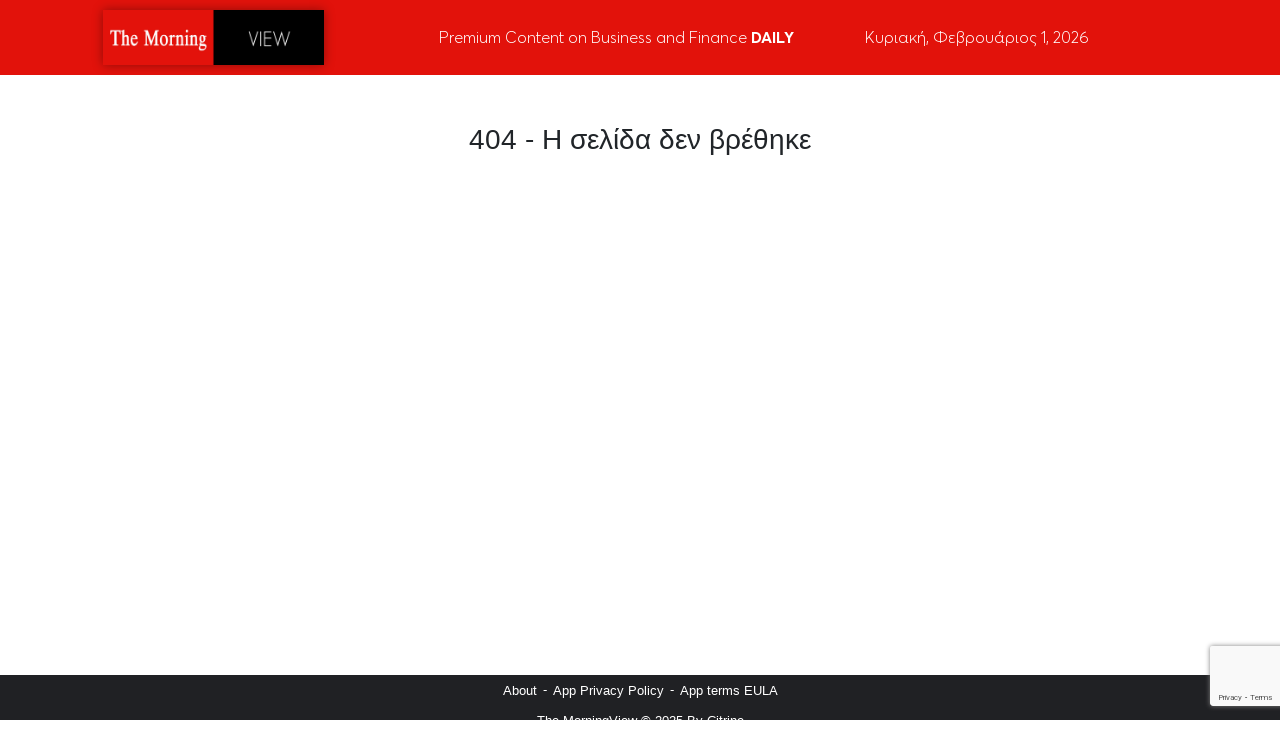

--- FILE ---
content_type: text/html; charset=UTF-8
request_url: https://www.morningview.gr/group/mysite-200-group/discussion/e9d472ac-d938-48dc-8bb5-9b3ab3789d8c
body_size: 901
content:
<!doctype html><html lang="el"><head><meta charset="utf-8"/><link rel="icon" href="/favicon.ico"/><link rel="canonical" href="https://www.morningview.gr/group/mysite-200-group/discussion/e9d472ac-d938-48dc-8bb5-9b3ab3789d8c"/><meta name="viewport" content="width=device-width,initial-scale=1"/><meta name="theme-color" content="#000000"/><meta name="description" content="Το MorningView είναι η πρώτη, εξειδικευμένη εφαρμογή ενημέρωσης στην ελληνική αγορά.
            Κάθε πρωί, η συντακτική ομάδα του καταγράφει τον παλμό της οικονομίας, των επιχειρήσεων, των αγορών και της πολιτικής παρουσιάζοντας αποκλειστικές ειδήσεις και πληροφορίες, πλούσιο παρασκήνιο, αναλύσεις, συνεντεύξεις και άρθρα ειδικών."/><meta property="og:description" content="Το MorningView είναι η πρώτη, εξειδικευμένη εφαρμογή ενημέρωσης στην ελληνική αγορά.
            Κάθε πρωί, η συντακτική ομάδα του καταγράφει τον παλμό της οικονομίας, των επιχειρήσεων, των αγορών και της πολιτικής παρουσιάζοντας αποκλειστικές ειδήσεις και πληροφορίες, πλούσιο παρασκήνιο, αναλύσεις, συνεντεύξεις και άρθρα ειδικών."/><meta property="og:title" content="The Morning View"/><meta property="og:image" content="https://www.morningview.gr/static/media/LOGO-VERT.8f702664f569e847d82e.png"/><meta property="og:url" content="https://www.morningview.gr/group/mysite-200-group/discussion/e9d472ac-d938-48dc-8bb5-9b3ab3789d8c"/><meta name="twitter:card" content="summary_large_image"><meta name="twitter:title" content="The Morning View"><meta name="twitter:description" content="Το MorningView είναι η πρώτη, εξειδικευμένη εφαρμογή ενημέρωσης στην ελληνική αγορά.
            Κάθε πρωί, η συντακτική ομάδα του καταγράφει τον παλμό της οικονομίας, των επιχειρήσεων, των αγορών και της πολιτικής παρουσιάζοντας αποκλειστικές ειδήσεις και πληροφορίες, πλούσιο παρασκήνιο, αναλύσεις, συνεντεύξεις και άρθρα ειδικών."><meta name="twitter:image" content="https://www.morningview.gr/static/media/LOGO-VERT.8f702664f569e847d82e.png"><link rel="apple-touch-icon" href="/logo192.png"/><link rel="manifest" href="/manifest.json"/><title>The Morning View</title><script defer="defer" src="/static/js/main.edd1ded1.js"></script><link href="/static/css/main.3336d749.css" rel="stylesheet"></head><body><noscript>You need to enable JavaScript to run this app.</noscript><div id="root"></div></body></html>

--- FILE ---
content_type: text/html; charset=utf-8
request_url: https://www.google.com/recaptcha/api2/anchor?ar=1&k=6Le_2f4nAAAAAKZGwqcUw8c_Qaj3oVa5a_ASi_YC&co=aHR0cHM6Ly93d3cubW9ybmluZ3ZpZXcuZ3I6NDQz&hl=en&v=N67nZn4AqZkNcbeMu4prBgzg&size=invisible&anchor-ms=20000&execute-ms=30000&cb=1ysxzkhtyfda
body_size: 48898
content:
<!DOCTYPE HTML><html dir="ltr" lang="en"><head><meta http-equiv="Content-Type" content="text/html; charset=UTF-8">
<meta http-equiv="X-UA-Compatible" content="IE=edge">
<title>reCAPTCHA</title>
<style type="text/css">
/* cyrillic-ext */
@font-face {
  font-family: 'Roboto';
  font-style: normal;
  font-weight: 400;
  font-stretch: 100%;
  src: url(//fonts.gstatic.com/s/roboto/v48/KFO7CnqEu92Fr1ME7kSn66aGLdTylUAMa3GUBHMdazTgWw.woff2) format('woff2');
  unicode-range: U+0460-052F, U+1C80-1C8A, U+20B4, U+2DE0-2DFF, U+A640-A69F, U+FE2E-FE2F;
}
/* cyrillic */
@font-face {
  font-family: 'Roboto';
  font-style: normal;
  font-weight: 400;
  font-stretch: 100%;
  src: url(//fonts.gstatic.com/s/roboto/v48/KFO7CnqEu92Fr1ME7kSn66aGLdTylUAMa3iUBHMdazTgWw.woff2) format('woff2');
  unicode-range: U+0301, U+0400-045F, U+0490-0491, U+04B0-04B1, U+2116;
}
/* greek-ext */
@font-face {
  font-family: 'Roboto';
  font-style: normal;
  font-weight: 400;
  font-stretch: 100%;
  src: url(//fonts.gstatic.com/s/roboto/v48/KFO7CnqEu92Fr1ME7kSn66aGLdTylUAMa3CUBHMdazTgWw.woff2) format('woff2');
  unicode-range: U+1F00-1FFF;
}
/* greek */
@font-face {
  font-family: 'Roboto';
  font-style: normal;
  font-weight: 400;
  font-stretch: 100%;
  src: url(//fonts.gstatic.com/s/roboto/v48/KFO7CnqEu92Fr1ME7kSn66aGLdTylUAMa3-UBHMdazTgWw.woff2) format('woff2');
  unicode-range: U+0370-0377, U+037A-037F, U+0384-038A, U+038C, U+038E-03A1, U+03A3-03FF;
}
/* math */
@font-face {
  font-family: 'Roboto';
  font-style: normal;
  font-weight: 400;
  font-stretch: 100%;
  src: url(//fonts.gstatic.com/s/roboto/v48/KFO7CnqEu92Fr1ME7kSn66aGLdTylUAMawCUBHMdazTgWw.woff2) format('woff2');
  unicode-range: U+0302-0303, U+0305, U+0307-0308, U+0310, U+0312, U+0315, U+031A, U+0326-0327, U+032C, U+032F-0330, U+0332-0333, U+0338, U+033A, U+0346, U+034D, U+0391-03A1, U+03A3-03A9, U+03B1-03C9, U+03D1, U+03D5-03D6, U+03F0-03F1, U+03F4-03F5, U+2016-2017, U+2034-2038, U+203C, U+2040, U+2043, U+2047, U+2050, U+2057, U+205F, U+2070-2071, U+2074-208E, U+2090-209C, U+20D0-20DC, U+20E1, U+20E5-20EF, U+2100-2112, U+2114-2115, U+2117-2121, U+2123-214F, U+2190, U+2192, U+2194-21AE, U+21B0-21E5, U+21F1-21F2, U+21F4-2211, U+2213-2214, U+2216-22FF, U+2308-230B, U+2310, U+2319, U+231C-2321, U+2336-237A, U+237C, U+2395, U+239B-23B7, U+23D0, U+23DC-23E1, U+2474-2475, U+25AF, U+25B3, U+25B7, U+25BD, U+25C1, U+25CA, U+25CC, U+25FB, U+266D-266F, U+27C0-27FF, U+2900-2AFF, U+2B0E-2B11, U+2B30-2B4C, U+2BFE, U+3030, U+FF5B, U+FF5D, U+1D400-1D7FF, U+1EE00-1EEFF;
}
/* symbols */
@font-face {
  font-family: 'Roboto';
  font-style: normal;
  font-weight: 400;
  font-stretch: 100%;
  src: url(//fonts.gstatic.com/s/roboto/v48/KFO7CnqEu92Fr1ME7kSn66aGLdTylUAMaxKUBHMdazTgWw.woff2) format('woff2');
  unicode-range: U+0001-000C, U+000E-001F, U+007F-009F, U+20DD-20E0, U+20E2-20E4, U+2150-218F, U+2190, U+2192, U+2194-2199, U+21AF, U+21E6-21F0, U+21F3, U+2218-2219, U+2299, U+22C4-22C6, U+2300-243F, U+2440-244A, U+2460-24FF, U+25A0-27BF, U+2800-28FF, U+2921-2922, U+2981, U+29BF, U+29EB, U+2B00-2BFF, U+4DC0-4DFF, U+FFF9-FFFB, U+10140-1018E, U+10190-1019C, U+101A0, U+101D0-101FD, U+102E0-102FB, U+10E60-10E7E, U+1D2C0-1D2D3, U+1D2E0-1D37F, U+1F000-1F0FF, U+1F100-1F1AD, U+1F1E6-1F1FF, U+1F30D-1F30F, U+1F315, U+1F31C, U+1F31E, U+1F320-1F32C, U+1F336, U+1F378, U+1F37D, U+1F382, U+1F393-1F39F, U+1F3A7-1F3A8, U+1F3AC-1F3AF, U+1F3C2, U+1F3C4-1F3C6, U+1F3CA-1F3CE, U+1F3D4-1F3E0, U+1F3ED, U+1F3F1-1F3F3, U+1F3F5-1F3F7, U+1F408, U+1F415, U+1F41F, U+1F426, U+1F43F, U+1F441-1F442, U+1F444, U+1F446-1F449, U+1F44C-1F44E, U+1F453, U+1F46A, U+1F47D, U+1F4A3, U+1F4B0, U+1F4B3, U+1F4B9, U+1F4BB, U+1F4BF, U+1F4C8-1F4CB, U+1F4D6, U+1F4DA, U+1F4DF, U+1F4E3-1F4E6, U+1F4EA-1F4ED, U+1F4F7, U+1F4F9-1F4FB, U+1F4FD-1F4FE, U+1F503, U+1F507-1F50B, U+1F50D, U+1F512-1F513, U+1F53E-1F54A, U+1F54F-1F5FA, U+1F610, U+1F650-1F67F, U+1F687, U+1F68D, U+1F691, U+1F694, U+1F698, U+1F6AD, U+1F6B2, U+1F6B9-1F6BA, U+1F6BC, U+1F6C6-1F6CF, U+1F6D3-1F6D7, U+1F6E0-1F6EA, U+1F6F0-1F6F3, U+1F6F7-1F6FC, U+1F700-1F7FF, U+1F800-1F80B, U+1F810-1F847, U+1F850-1F859, U+1F860-1F887, U+1F890-1F8AD, U+1F8B0-1F8BB, U+1F8C0-1F8C1, U+1F900-1F90B, U+1F93B, U+1F946, U+1F984, U+1F996, U+1F9E9, U+1FA00-1FA6F, U+1FA70-1FA7C, U+1FA80-1FA89, U+1FA8F-1FAC6, U+1FACE-1FADC, U+1FADF-1FAE9, U+1FAF0-1FAF8, U+1FB00-1FBFF;
}
/* vietnamese */
@font-face {
  font-family: 'Roboto';
  font-style: normal;
  font-weight: 400;
  font-stretch: 100%;
  src: url(//fonts.gstatic.com/s/roboto/v48/KFO7CnqEu92Fr1ME7kSn66aGLdTylUAMa3OUBHMdazTgWw.woff2) format('woff2');
  unicode-range: U+0102-0103, U+0110-0111, U+0128-0129, U+0168-0169, U+01A0-01A1, U+01AF-01B0, U+0300-0301, U+0303-0304, U+0308-0309, U+0323, U+0329, U+1EA0-1EF9, U+20AB;
}
/* latin-ext */
@font-face {
  font-family: 'Roboto';
  font-style: normal;
  font-weight: 400;
  font-stretch: 100%;
  src: url(//fonts.gstatic.com/s/roboto/v48/KFO7CnqEu92Fr1ME7kSn66aGLdTylUAMa3KUBHMdazTgWw.woff2) format('woff2');
  unicode-range: U+0100-02BA, U+02BD-02C5, U+02C7-02CC, U+02CE-02D7, U+02DD-02FF, U+0304, U+0308, U+0329, U+1D00-1DBF, U+1E00-1E9F, U+1EF2-1EFF, U+2020, U+20A0-20AB, U+20AD-20C0, U+2113, U+2C60-2C7F, U+A720-A7FF;
}
/* latin */
@font-face {
  font-family: 'Roboto';
  font-style: normal;
  font-weight: 400;
  font-stretch: 100%;
  src: url(//fonts.gstatic.com/s/roboto/v48/KFO7CnqEu92Fr1ME7kSn66aGLdTylUAMa3yUBHMdazQ.woff2) format('woff2');
  unicode-range: U+0000-00FF, U+0131, U+0152-0153, U+02BB-02BC, U+02C6, U+02DA, U+02DC, U+0304, U+0308, U+0329, U+2000-206F, U+20AC, U+2122, U+2191, U+2193, U+2212, U+2215, U+FEFF, U+FFFD;
}
/* cyrillic-ext */
@font-face {
  font-family: 'Roboto';
  font-style: normal;
  font-weight: 500;
  font-stretch: 100%;
  src: url(//fonts.gstatic.com/s/roboto/v48/KFO7CnqEu92Fr1ME7kSn66aGLdTylUAMa3GUBHMdazTgWw.woff2) format('woff2');
  unicode-range: U+0460-052F, U+1C80-1C8A, U+20B4, U+2DE0-2DFF, U+A640-A69F, U+FE2E-FE2F;
}
/* cyrillic */
@font-face {
  font-family: 'Roboto';
  font-style: normal;
  font-weight: 500;
  font-stretch: 100%;
  src: url(//fonts.gstatic.com/s/roboto/v48/KFO7CnqEu92Fr1ME7kSn66aGLdTylUAMa3iUBHMdazTgWw.woff2) format('woff2');
  unicode-range: U+0301, U+0400-045F, U+0490-0491, U+04B0-04B1, U+2116;
}
/* greek-ext */
@font-face {
  font-family: 'Roboto';
  font-style: normal;
  font-weight: 500;
  font-stretch: 100%;
  src: url(//fonts.gstatic.com/s/roboto/v48/KFO7CnqEu92Fr1ME7kSn66aGLdTylUAMa3CUBHMdazTgWw.woff2) format('woff2');
  unicode-range: U+1F00-1FFF;
}
/* greek */
@font-face {
  font-family: 'Roboto';
  font-style: normal;
  font-weight: 500;
  font-stretch: 100%;
  src: url(//fonts.gstatic.com/s/roboto/v48/KFO7CnqEu92Fr1ME7kSn66aGLdTylUAMa3-UBHMdazTgWw.woff2) format('woff2');
  unicode-range: U+0370-0377, U+037A-037F, U+0384-038A, U+038C, U+038E-03A1, U+03A3-03FF;
}
/* math */
@font-face {
  font-family: 'Roboto';
  font-style: normal;
  font-weight: 500;
  font-stretch: 100%;
  src: url(//fonts.gstatic.com/s/roboto/v48/KFO7CnqEu92Fr1ME7kSn66aGLdTylUAMawCUBHMdazTgWw.woff2) format('woff2');
  unicode-range: U+0302-0303, U+0305, U+0307-0308, U+0310, U+0312, U+0315, U+031A, U+0326-0327, U+032C, U+032F-0330, U+0332-0333, U+0338, U+033A, U+0346, U+034D, U+0391-03A1, U+03A3-03A9, U+03B1-03C9, U+03D1, U+03D5-03D6, U+03F0-03F1, U+03F4-03F5, U+2016-2017, U+2034-2038, U+203C, U+2040, U+2043, U+2047, U+2050, U+2057, U+205F, U+2070-2071, U+2074-208E, U+2090-209C, U+20D0-20DC, U+20E1, U+20E5-20EF, U+2100-2112, U+2114-2115, U+2117-2121, U+2123-214F, U+2190, U+2192, U+2194-21AE, U+21B0-21E5, U+21F1-21F2, U+21F4-2211, U+2213-2214, U+2216-22FF, U+2308-230B, U+2310, U+2319, U+231C-2321, U+2336-237A, U+237C, U+2395, U+239B-23B7, U+23D0, U+23DC-23E1, U+2474-2475, U+25AF, U+25B3, U+25B7, U+25BD, U+25C1, U+25CA, U+25CC, U+25FB, U+266D-266F, U+27C0-27FF, U+2900-2AFF, U+2B0E-2B11, U+2B30-2B4C, U+2BFE, U+3030, U+FF5B, U+FF5D, U+1D400-1D7FF, U+1EE00-1EEFF;
}
/* symbols */
@font-face {
  font-family: 'Roboto';
  font-style: normal;
  font-weight: 500;
  font-stretch: 100%;
  src: url(//fonts.gstatic.com/s/roboto/v48/KFO7CnqEu92Fr1ME7kSn66aGLdTylUAMaxKUBHMdazTgWw.woff2) format('woff2');
  unicode-range: U+0001-000C, U+000E-001F, U+007F-009F, U+20DD-20E0, U+20E2-20E4, U+2150-218F, U+2190, U+2192, U+2194-2199, U+21AF, U+21E6-21F0, U+21F3, U+2218-2219, U+2299, U+22C4-22C6, U+2300-243F, U+2440-244A, U+2460-24FF, U+25A0-27BF, U+2800-28FF, U+2921-2922, U+2981, U+29BF, U+29EB, U+2B00-2BFF, U+4DC0-4DFF, U+FFF9-FFFB, U+10140-1018E, U+10190-1019C, U+101A0, U+101D0-101FD, U+102E0-102FB, U+10E60-10E7E, U+1D2C0-1D2D3, U+1D2E0-1D37F, U+1F000-1F0FF, U+1F100-1F1AD, U+1F1E6-1F1FF, U+1F30D-1F30F, U+1F315, U+1F31C, U+1F31E, U+1F320-1F32C, U+1F336, U+1F378, U+1F37D, U+1F382, U+1F393-1F39F, U+1F3A7-1F3A8, U+1F3AC-1F3AF, U+1F3C2, U+1F3C4-1F3C6, U+1F3CA-1F3CE, U+1F3D4-1F3E0, U+1F3ED, U+1F3F1-1F3F3, U+1F3F5-1F3F7, U+1F408, U+1F415, U+1F41F, U+1F426, U+1F43F, U+1F441-1F442, U+1F444, U+1F446-1F449, U+1F44C-1F44E, U+1F453, U+1F46A, U+1F47D, U+1F4A3, U+1F4B0, U+1F4B3, U+1F4B9, U+1F4BB, U+1F4BF, U+1F4C8-1F4CB, U+1F4D6, U+1F4DA, U+1F4DF, U+1F4E3-1F4E6, U+1F4EA-1F4ED, U+1F4F7, U+1F4F9-1F4FB, U+1F4FD-1F4FE, U+1F503, U+1F507-1F50B, U+1F50D, U+1F512-1F513, U+1F53E-1F54A, U+1F54F-1F5FA, U+1F610, U+1F650-1F67F, U+1F687, U+1F68D, U+1F691, U+1F694, U+1F698, U+1F6AD, U+1F6B2, U+1F6B9-1F6BA, U+1F6BC, U+1F6C6-1F6CF, U+1F6D3-1F6D7, U+1F6E0-1F6EA, U+1F6F0-1F6F3, U+1F6F7-1F6FC, U+1F700-1F7FF, U+1F800-1F80B, U+1F810-1F847, U+1F850-1F859, U+1F860-1F887, U+1F890-1F8AD, U+1F8B0-1F8BB, U+1F8C0-1F8C1, U+1F900-1F90B, U+1F93B, U+1F946, U+1F984, U+1F996, U+1F9E9, U+1FA00-1FA6F, U+1FA70-1FA7C, U+1FA80-1FA89, U+1FA8F-1FAC6, U+1FACE-1FADC, U+1FADF-1FAE9, U+1FAF0-1FAF8, U+1FB00-1FBFF;
}
/* vietnamese */
@font-face {
  font-family: 'Roboto';
  font-style: normal;
  font-weight: 500;
  font-stretch: 100%;
  src: url(//fonts.gstatic.com/s/roboto/v48/KFO7CnqEu92Fr1ME7kSn66aGLdTylUAMa3OUBHMdazTgWw.woff2) format('woff2');
  unicode-range: U+0102-0103, U+0110-0111, U+0128-0129, U+0168-0169, U+01A0-01A1, U+01AF-01B0, U+0300-0301, U+0303-0304, U+0308-0309, U+0323, U+0329, U+1EA0-1EF9, U+20AB;
}
/* latin-ext */
@font-face {
  font-family: 'Roboto';
  font-style: normal;
  font-weight: 500;
  font-stretch: 100%;
  src: url(//fonts.gstatic.com/s/roboto/v48/KFO7CnqEu92Fr1ME7kSn66aGLdTylUAMa3KUBHMdazTgWw.woff2) format('woff2');
  unicode-range: U+0100-02BA, U+02BD-02C5, U+02C7-02CC, U+02CE-02D7, U+02DD-02FF, U+0304, U+0308, U+0329, U+1D00-1DBF, U+1E00-1E9F, U+1EF2-1EFF, U+2020, U+20A0-20AB, U+20AD-20C0, U+2113, U+2C60-2C7F, U+A720-A7FF;
}
/* latin */
@font-face {
  font-family: 'Roboto';
  font-style: normal;
  font-weight: 500;
  font-stretch: 100%;
  src: url(//fonts.gstatic.com/s/roboto/v48/KFO7CnqEu92Fr1ME7kSn66aGLdTylUAMa3yUBHMdazQ.woff2) format('woff2');
  unicode-range: U+0000-00FF, U+0131, U+0152-0153, U+02BB-02BC, U+02C6, U+02DA, U+02DC, U+0304, U+0308, U+0329, U+2000-206F, U+20AC, U+2122, U+2191, U+2193, U+2212, U+2215, U+FEFF, U+FFFD;
}
/* cyrillic-ext */
@font-face {
  font-family: 'Roboto';
  font-style: normal;
  font-weight: 900;
  font-stretch: 100%;
  src: url(//fonts.gstatic.com/s/roboto/v48/KFO7CnqEu92Fr1ME7kSn66aGLdTylUAMa3GUBHMdazTgWw.woff2) format('woff2');
  unicode-range: U+0460-052F, U+1C80-1C8A, U+20B4, U+2DE0-2DFF, U+A640-A69F, U+FE2E-FE2F;
}
/* cyrillic */
@font-face {
  font-family: 'Roboto';
  font-style: normal;
  font-weight: 900;
  font-stretch: 100%;
  src: url(//fonts.gstatic.com/s/roboto/v48/KFO7CnqEu92Fr1ME7kSn66aGLdTylUAMa3iUBHMdazTgWw.woff2) format('woff2');
  unicode-range: U+0301, U+0400-045F, U+0490-0491, U+04B0-04B1, U+2116;
}
/* greek-ext */
@font-face {
  font-family: 'Roboto';
  font-style: normal;
  font-weight: 900;
  font-stretch: 100%;
  src: url(//fonts.gstatic.com/s/roboto/v48/KFO7CnqEu92Fr1ME7kSn66aGLdTylUAMa3CUBHMdazTgWw.woff2) format('woff2');
  unicode-range: U+1F00-1FFF;
}
/* greek */
@font-face {
  font-family: 'Roboto';
  font-style: normal;
  font-weight: 900;
  font-stretch: 100%;
  src: url(//fonts.gstatic.com/s/roboto/v48/KFO7CnqEu92Fr1ME7kSn66aGLdTylUAMa3-UBHMdazTgWw.woff2) format('woff2');
  unicode-range: U+0370-0377, U+037A-037F, U+0384-038A, U+038C, U+038E-03A1, U+03A3-03FF;
}
/* math */
@font-face {
  font-family: 'Roboto';
  font-style: normal;
  font-weight: 900;
  font-stretch: 100%;
  src: url(//fonts.gstatic.com/s/roboto/v48/KFO7CnqEu92Fr1ME7kSn66aGLdTylUAMawCUBHMdazTgWw.woff2) format('woff2');
  unicode-range: U+0302-0303, U+0305, U+0307-0308, U+0310, U+0312, U+0315, U+031A, U+0326-0327, U+032C, U+032F-0330, U+0332-0333, U+0338, U+033A, U+0346, U+034D, U+0391-03A1, U+03A3-03A9, U+03B1-03C9, U+03D1, U+03D5-03D6, U+03F0-03F1, U+03F4-03F5, U+2016-2017, U+2034-2038, U+203C, U+2040, U+2043, U+2047, U+2050, U+2057, U+205F, U+2070-2071, U+2074-208E, U+2090-209C, U+20D0-20DC, U+20E1, U+20E5-20EF, U+2100-2112, U+2114-2115, U+2117-2121, U+2123-214F, U+2190, U+2192, U+2194-21AE, U+21B0-21E5, U+21F1-21F2, U+21F4-2211, U+2213-2214, U+2216-22FF, U+2308-230B, U+2310, U+2319, U+231C-2321, U+2336-237A, U+237C, U+2395, U+239B-23B7, U+23D0, U+23DC-23E1, U+2474-2475, U+25AF, U+25B3, U+25B7, U+25BD, U+25C1, U+25CA, U+25CC, U+25FB, U+266D-266F, U+27C0-27FF, U+2900-2AFF, U+2B0E-2B11, U+2B30-2B4C, U+2BFE, U+3030, U+FF5B, U+FF5D, U+1D400-1D7FF, U+1EE00-1EEFF;
}
/* symbols */
@font-face {
  font-family: 'Roboto';
  font-style: normal;
  font-weight: 900;
  font-stretch: 100%;
  src: url(//fonts.gstatic.com/s/roboto/v48/KFO7CnqEu92Fr1ME7kSn66aGLdTylUAMaxKUBHMdazTgWw.woff2) format('woff2');
  unicode-range: U+0001-000C, U+000E-001F, U+007F-009F, U+20DD-20E0, U+20E2-20E4, U+2150-218F, U+2190, U+2192, U+2194-2199, U+21AF, U+21E6-21F0, U+21F3, U+2218-2219, U+2299, U+22C4-22C6, U+2300-243F, U+2440-244A, U+2460-24FF, U+25A0-27BF, U+2800-28FF, U+2921-2922, U+2981, U+29BF, U+29EB, U+2B00-2BFF, U+4DC0-4DFF, U+FFF9-FFFB, U+10140-1018E, U+10190-1019C, U+101A0, U+101D0-101FD, U+102E0-102FB, U+10E60-10E7E, U+1D2C0-1D2D3, U+1D2E0-1D37F, U+1F000-1F0FF, U+1F100-1F1AD, U+1F1E6-1F1FF, U+1F30D-1F30F, U+1F315, U+1F31C, U+1F31E, U+1F320-1F32C, U+1F336, U+1F378, U+1F37D, U+1F382, U+1F393-1F39F, U+1F3A7-1F3A8, U+1F3AC-1F3AF, U+1F3C2, U+1F3C4-1F3C6, U+1F3CA-1F3CE, U+1F3D4-1F3E0, U+1F3ED, U+1F3F1-1F3F3, U+1F3F5-1F3F7, U+1F408, U+1F415, U+1F41F, U+1F426, U+1F43F, U+1F441-1F442, U+1F444, U+1F446-1F449, U+1F44C-1F44E, U+1F453, U+1F46A, U+1F47D, U+1F4A3, U+1F4B0, U+1F4B3, U+1F4B9, U+1F4BB, U+1F4BF, U+1F4C8-1F4CB, U+1F4D6, U+1F4DA, U+1F4DF, U+1F4E3-1F4E6, U+1F4EA-1F4ED, U+1F4F7, U+1F4F9-1F4FB, U+1F4FD-1F4FE, U+1F503, U+1F507-1F50B, U+1F50D, U+1F512-1F513, U+1F53E-1F54A, U+1F54F-1F5FA, U+1F610, U+1F650-1F67F, U+1F687, U+1F68D, U+1F691, U+1F694, U+1F698, U+1F6AD, U+1F6B2, U+1F6B9-1F6BA, U+1F6BC, U+1F6C6-1F6CF, U+1F6D3-1F6D7, U+1F6E0-1F6EA, U+1F6F0-1F6F3, U+1F6F7-1F6FC, U+1F700-1F7FF, U+1F800-1F80B, U+1F810-1F847, U+1F850-1F859, U+1F860-1F887, U+1F890-1F8AD, U+1F8B0-1F8BB, U+1F8C0-1F8C1, U+1F900-1F90B, U+1F93B, U+1F946, U+1F984, U+1F996, U+1F9E9, U+1FA00-1FA6F, U+1FA70-1FA7C, U+1FA80-1FA89, U+1FA8F-1FAC6, U+1FACE-1FADC, U+1FADF-1FAE9, U+1FAF0-1FAF8, U+1FB00-1FBFF;
}
/* vietnamese */
@font-face {
  font-family: 'Roboto';
  font-style: normal;
  font-weight: 900;
  font-stretch: 100%;
  src: url(//fonts.gstatic.com/s/roboto/v48/KFO7CnqEu92Fr1ME7kSn66aGLdTylUAMa3OUBHMdazTgWw.woff2) format('woff2');
  unicode-range: U+0102-0103, U+0110-0111, U+0128-0129, U+0168-0169, U+01A0-01A1, U+01AF-01B0, U+0300-0301, U+0303-0304, U+0308-0309, U+0323, U+0329, U+1EA0-1EF9, U+20AB;
}
/* latin-ext */
@font-face {
  font-family: 'Roboto';
  font-style: normal;
  font-weight: 900;
  font-stretch: 100%;
  src: url(//fonts.gstatic.com/s/roboto/v48/KFO7CnqEu92Fr1ME7kSn66aGLdTylUAMa3KUBHMdazTgWw.woff2) format('woff2');
  unicode-range: U+0100-02BA, U+02BD-02C5, U+02C7-02CC, U+02CE-02D7, U+02DD-02FF, U+0304, U+0308, U+0329, U+1D00-1DBF, U+1E00-1E9F, U+1EF2-1EFF, U+2020, U+20A0-20AB, U+20AD-20C0, U+2113, U+2C60-2C7F, U+A720-A7FF;
}
/* latin */
@font-face {
  font-family: 'Roboto';
  font-style: normal;
  font-weight: 900;
  font-stretch: 100%;
  src: url(//fonts.gstatic.com/s/roboto/v48/KFO7CnqEu92Fr1ME7kSn66aGLdTylUAMa3yUBHMdazQ.woff2) format('woff2');
  unicode-range: U+0000-00FF, U+0131, U+0152-0153, U+02BB-02BC, U+02C6, U+02DA, U+02DC, U+0304, U+0308, U+0329, U+2000-206F, U+20AC, U+2122, U+2191, U+2193, U+2212, U+2215, U+FEFF, U+FFFD;
}

</style>
<link rel="stylesheet" type="text/css" href="https://www.gstatic.com/recaptcha/releases/N67nZn4AqZkNcbeMu4prBgzg/styles__ltr.css">
<script nonce="OFvjdsIk5d9aOBnAso1cYA" type="text/javascript">window['__recaptcha_api'] = 'https://www.google.com/recaptcha/api2/';</script>
<script type="text/javascript" src="https://www.gstatic.com/recaptcha/releases/N67nZn4AqZkNcbeMu4prBgzg/recaptcha__en.js" nonce="OFvjdsIk5d9aOBnAso1cYA">
      
    </script></head>
<body><div id="rc-anchor-alert" class="rc-anchor-alert"></div>
<input type="hidden" id="recaptcha-token" value="[base64]">
<script type="text/javascript" nonce="OFvjdsIk5d9aOBnAso1cYA">
      recaptcha.anchor.Main.init("[\x22ainput\x22,[\x22bgdata\x22,\x22\x22,\[base64]/[base64]/[base64]/[base64]/[base64]/[base64]/KGcoTywyNTMsTy5PKSxVRyhPLEMpKTpnKE8sMjUzLEMpLE8pKSxsKSksTykpfSxieT1mdW5jdGlvbihDLE8sdSxsKXtmb3IobD0odT1SKEMpLDApO08+MDtPLS0pbD1sPDw4fFooQyk7ZyhDLHUsbCl9LFVHPWZ1bmN0aW9uKEMsTyl7Qy5pLmxlbmd0aD4xMDQ/[base64]/[base64]/[base64]/[base64]/[base64]/[base64]/[base64]\\u003d\x22,\[base64]\x22,\x22w7orw6EhesKUw406dUrDrCNPwpYHw7rCoMOIJRs+aMOVHx/DtWzCnT5eFTsWwqRnworCjwbDvCDDnVptwofCuWPDg2J4wpUVwpPCsinDjMK0w5YDFEY4IcKCw5/CgcOyw7bDhsO9wrXCpm8AZMO6w6pCw53DscK6IEtiwq3DhHQ9a8KUw4bCp8OIF8OFwrA9C8OpEsKnTWlDw4QOOMOsw5TDuRnCusOAcRATYBkLw6/CkylHwrLDvz1sQ8K0wpRUVsOFw7fDmEnDm8O7wpHDqlxEKDbDp8K2NUHDhVNjOTfDs8O4wpPDj8OQwr3CuD3CvMKKNhHCnsK7wooaw5LDuH5nw74AAcKrRMKtwqzDrsKdaF1rw5HDsxYcTgZibcKvw5RTY8OTwofCmVrDvj9secO/MgfCscOTwpTDtsK/wofDnVtURTwyTQJDBsK2w4xJXHDDq8K0HcKJbgDCkx7ChyrCl8Oww5LCpDfDu8KlwpfCsMOuNsOzI8OkB3XCt24wbcKmw4DDgsKGwoHDiMK1w69twq1Cw57DlcKxe8K+wo/Ck0PCtMKYd2rDp8OkwrIWOB7CrMKCFsOrD8K6w63Cv8KvbxXCv17CicKRw4krwrBDw4t0cn87LBVYwoTCnBbDnhtqcw5Qw4QJRRAtEsOZJ3Nnw6g0Hio8wrYhUcK1bsKKQDvDlm/Dq8K3w73DuX/ClcOzMzESA2nCtMKTw67DosKpacOXL8Oow67Ct0vDr8KwHEXCgcKyH8O9wqnDtsONTDnCsDXDs0PDtsOCUcOFaMOPVcONwrM1G8OkwrHCncO/[base64]/DhMKYwqsNw4Aow4Z6QG4YwphXI38XJsKhZX/DvkQvJEQVw5jDisO7bcOrYMOsw70Iw7R2w7LCt8KcwqPCqcKAGQ7DrFrDvwFSdzfCksO5wrsGYi1aw7XClEdRwo3Ct8KxIMO9wqgLwoNUwqxOwptdwpvDgkfCmFPDkR/DqBTCrxtUBcOdB8KrSlvDoCzDqhgsKcK+wrXCksKsw6wLZMOdBcORwrXClsKeNkXDi8O9wqQ7wqJWw4DCvMOaR1LCh8KVI8Oow4LCp8KDwroEwrEWGSXDpsKaZVjCpAfCsUYFfFh8WsOew7XCpEdJKFvDh8KmEcOaBsOfCDY7Th0YJjTCo1XDocK1w5TCrsK/wpVrw5DDsSPCiznCohHCicOEw6/Cg8O/woYbwr8MIxd1aHh/w5TDnXHCpXLCqyHDosKSOxZUamJfwq05wod/fsKgwoVbTnTCs8KPw7/CtsODYcO+UcKow4TCucKfwqvDqx/CncOtw6DDlsOhJzYdwp7ChMOYwo3DuXNFw5nDk8K/w67DkB0yw4g0GcKDbRHCmcK/w7EMYcOfAlnDvXNQDHpbXsKQw7JIJSfDmGvCgCAyNm1ScgLDsMOYwrTDrlrCoB8AU1xhwrwqPGMzwovCjMOSwqhow4BJw4LDosKMwp13w640wpjDoS3DpSDCisKOwoLDnz/Cnn/[base64]/[base64]/woxAwphIw7xqwo1bcE7DixXDssK0KsOAw6MQc8Kiwr3CtsOcwpYFwq0RUhwWwpnCvMOaXjhkdCHDmsK7w6w2w5o0YnoEwq7CgcOSwpHDinvDs8Oqwp0LdcOYYF52MXJqw53CtVHDmcOHB8K2wphVwoJbw5NKC0/CinxfGkRmIn3CvSPDlMOAwoAOwqDCsMOiasKkw74Gw73Du1fDqwPDphVeaVhdL8O/HEd6wofCkVxEI8Oiw5VQeUDDi3lHw6ACw4pCCRzDgRQAw7jDsMK4wrJ5NcKNw6k3XhbDpxF3JnV3wqbCgcKYRFEjw7rDjsKewqPDucO2M8KDw43Dj8Oqw7hZw5TCt8Obw6sewoLCvcOHw63Dvjdjw5fCnjzDqMKqNH/CngzDoRLCpgJqIMKbBn/DlDtvw4dFw6FzwqfDuUwrwq5mwonDlcKLw6plwo3Dh8KmOA9cH8KqacO5EMKmwovCv3/CnRDCswo/wpDCpmPDtkM3TMKjw4PCkcKOw4jCosO4wpvCgMOWbMKswovDhX7DvRzDiMO6dMKqOcKILiZ7w5jDoU3DlsO4PcOPScOOHAUlZsOQbMOQViLDuz92dsKdw7TDt8Ofw5/CtUETw4gTw4YZw5NlwoXCgxbDjhM8wojDpgnCvMKtTBINwp4AwrkAw7BQJMKtwrEXFMK1wrHDncKgYcKmVQhlw6DCiMK5Hx5sLlrCisKVw67CrAjDizjCs8K+MhTCisOMw7rChioGM8OiwqgjQVEcZMOpwrHCkRbCqV1Iwo1zRMKFT2kJw7/[base64]/OsOqw7c4wq7DmQsIJFJMPcOmwop/a0xGdwxswolXwo9zCXpBUMKFw6dMwq8cHmZuLH1bBDbCmMO5Ekcpwp/CrcKhKcKnFHTDqRvCoTIXRw7DhMOfXcKffsODwr7Dn27DiRY4w7PDty7CssOgwo1nTsKcw6ARwpcZwp7Cs8OAw7nDgsOcG8OjH1Y/RsORfCcJe8Okw7XDtj/[base64]/DqUXDg8OFw4/ChMKvwpsqw6l0EUIXw5/DoBsYL8O6wrnDisKoA8O3w6zDksKIwqhTaHBlEMKDGMOGwppZAMOGI8KNIsKnw4jDkn7CrnPDgcK8wo/Cn8OEwoFsZcKywqzDs0YqLhzCqQ1jw7MXwpsGwofDkQzCk8KAwp7DugxXw7nCvsOrB3zCjcORw7MHwq3Cui4rw6VXwrpcwqhjw5rCncOTbsOWw79owpVSRsKyCcOkCwnCgzzDqMOIXsKed8K/wp9bw4hVNsOIwqR7woQOwoszP8Kuw7HCpMOSV08lw50twqfDmsO8DcKIw7fCn8Kjw4B1wozDi8K2w6fDsMO8DVYZwqVrwrs9BxJZwrhCO8KPAcOLwoFnwrZFwrbCtsKJwqIsGsKHwr/CtcOJLEfDtcKWTTFJwoBgIEPCm8O7N8OjworDncKPw6HCrAwsw5/[base64]/DugrDucO+GABewqR2CWB0w7zCkmPDtsKmKcKNfHI0dsOzwqXCmhjCocOdWMKXwojDoE/[base64]/Dv8KZesKoGm7DglRPUA3CrsKPMjnCm1bDtcKMwpnDhcOJw6QPcDDCh1XCnVlEwpFYVMOaK8KYOx3CrcK8wrhZw7dAbBbDsmHCm8O6DQhpBQo0K1bCnMKkwo47w4/Ck8KSwoFwDiYjbnoYYMOzKMODw4FSKcKEw7g1wp5Fw7zDjznDnwzClsKCVzgRw7rCrip2w7vDn8KZwo41w65fM8KXwqIpLcKfw6wCw7TDm8OPQMKzw6bDnsOTXMKsAMK8C8OmNyfClzPDmTtqw4LCuzN6K37CusOrI8Otw4g5wo0fa8K9wr7DtsKjbDXClC8/[base64]/WG/Dvis9J1/Cu8KuekHCqgnDmm3CuFoPw6JrcXXCu8O4RMKfw7LCk8Kxw4fCpxYlbsKKWj/Cq8KRw7DCkn7CoiXDkcOefsOETMKhw7xwwonCjTk6M11/w5lFwpNTH3ZyX2N+w5A6wrFSw7XDsQgQGV7ChMKqw7lzw70YwqbCssKTwr/[base64]/w4Muw7Ryw6s4w5Jpwq1tDMK7wr9Jw77CoigdPCnCkMKodMOVLcOLw44yZsO9S3/CvwYpwrnCjBXDvEZ/w7Zvw6URGSkcJTnDqRbDqsOXOsOAcRXDi8K4w5BxKzpOw5vCkMKcWgTDqhR/w5PDi8K4w4jDkMOqGcKlRWlBVDBHwpoowqxAw60qwpPCp03CoGfDsAcuw5nDiUwOw7xaVW9cw7nCrxDDuMKtDDBwF0jDjGvCrMKpMwrCpsO+w4BAPh0HwpFOfsKAKcKCwqt9w4M2ScOCVcKhwpl2wr/Cj1PCgcKswqomVsKtw5pTe2PCjXhZNMOVaMOaL8O0QsOsWlXDq3vCjnbDgj7CsTDDh8K2w69NwpILwpPCl8OfwrrCgWlYwpdMIMKIwpLDp8KSwojChhQkSsKcRMKWw6IvPyPDqsOHwq4/NcKJTsODKVLCjsKLwrBlMGBOTz/CrDrDo8K2GkTDvURUw4nCi2jDtznClMKEBE/Cu1DCl8KeWEA9wqAmw5RDZcOLP29bw6XCsyLCtMOZBw7ClQnCvmlXw6rCkmzCt8Kgwo3CjSAcb8KdCsO0wqxHaMOvw7sifMOMwqTCsjUiXSMNW1bDtR84wroaW00gVSEgw7UFw6/DtBNFNsOGTDrDoC3CjnHDtsKNScKRw75YHxxdwqEzeUw9RMOSemoNwrzCryxFwpRGTMONEwcxBcOvw4TCkcKdworDnMKOSsOsw49bcMKbw5rCpcO1wq7DmhotWSrDvmI+wpHCimvDqgw1w5wMCMOvwpnDtsOHw4nDj8O8C3vChAAvw6rCt8ODDMOyw5E9w7jDnk/DoSLDmEHCrgVDdsOwUwTCgwNuw5HCkFQFw61Rw40zbHXDsMO2JMKlf8K5asO8ZMKRTMOcXRVNPMKiRcKzSUV3wqvCjEnCqCrCjmTCvRPDvWtawqUZeMOiE0wrw4/CviNfUBnCnx0Ew7XDj2PDo8Oow5DCuVlQw5PCjzhIw5/Cg8O3wqrDkMKEDDPCkMKmPhYVwqcJw7JMw7/DlB/CkHrDqSJMf8K9w741X8K1w7AwXVDDqcOMEjgldsKawo/CuRrCmhhML2lmwpfCvcKNQcKdw5k3wpMFwoBaw7w6aMKsw4XDncOMBynDgsO9w57CscOHLlvCm8OSw7/[base64]/CsMOIFcKtZmtOIDzChcK/Z8OvEcOJUCjCicKTdcK7e2/[base64]/DmcKNCsOjwpPDoMK5wrrDplUUAhcSw4TCvDjCiXs1w6AONS4FwoQEb8O/wo4EwqfDs8K3JcKIGERGQTnCj8KMISVbXMO3wpY4dcKNw7DDi2hmL8K0OsKOw4vDuBfCv8OYwpBlWsOew47Co1EswqLCscK1w6RvEX5Pe8OfdVPCs1QiwrB4w63CrjXClw/[base64]/Ciw9lMsKZwrfDiRJnScOhN8OWw5UeW8ODwrASGFoDwpsTGkDClcOyw5tnTwbDg29iDzjDgTIpIsOfwqXCvyknw6PDlsKNw7woAsKSw67Dj8OEF8K2w5vCgD/Dtz4lacKewpsuw4J5KMKAw4wiQMOLwqDDh38NRWvDgH1IUXNrwrnChEHCpMOuw6XDo35DYcKOYAfCrE3DmhXDrB3Diz/DssKPw63DtCd/wqg1LsOZwrTCo13DmcO7cMOlw7LDunk1SkLDpcOjwpnDpUEhNljDl8KOesK/w6pWwqnDqsKwbnjCrGXCuj/CtcK1w7jDmW9zeMOzMsOuMsKiwo5VwofCghPDocOuw58PLcKUSMOYQ8KQQsK8w4JAw49Wwrsxc8K4wrjDrcKpwohNwqbDmcOFw6FNwrESwr4Bw6rDvFlUw6I+w7nDiMK/wrXCuTzCjWbCryjDv1vDr8OWwqnCisKQwphmBS0cIUdtCFrCmBnCp8OWw4rDr8Kia8Kww6ooFSDCkA8OaifClXpMW8KnMcKECQnCuSbDmwnCl3TDogXCjsKVDnRfw4PDrcOXD33CrsOJRcO3wpVZwpDDjMOOw5fCgcOTw5/Ds8OST8KLElXDgMKFQVQ4w7/DpwzCmcK7FMKWwq1AwqjChcOSw7g+woXCkHIxHsKWw54dJ086dUcwSWwcesORw419fxjDvW3CmCcHG0nCtMO/w51JbHpOwrwYSG0kMgdfw6p4w4omwq0Gw7/ClTrDlWnCkxzCvxvDnF1/Vh0lf17CmgtyWMOYwp/Drm7Cp8KGcsKxG8Onw4DDp8KgNcKWw6xIw43Dsw/Ck8KDZXoqADE3wpowGEc2w5AewqdFG8KeK8OtwoQWMUrCgDHDmX/CsMKYw6pMXEhNwozDpsOGEcOWLMOKwpbCvsKdFwkNCHHDo2bCo8OiZcOQSsOyARHCjMO+aMKofcKvMsOIw5XDpg7DuG8tbcOzwqfClUbDjSENwqLDlMOmw6vDqsKbElvDncK2wpAmw4DClcO2w53DkG/Cj8KBwq7DgD7CqcKowqLCpy/DnMKRS07Cj8KUwq/[base64]/DmWHDjcKMYVbCv3Nmw77DnMKewpHDqGLDkxQdw6/CrcORwpkXw4fCgcOzU8OML8KRw6TCnMKaDCIUU0TCq8O8eMKzw44jfMKdIm3CpcO3XcKUchDDikrDg8O+w7LDnH/CqcKfD8Ojw6LClTIIKi/CnAYTwrvDlcKvXsOGTcK3HsK7w6HDplvCrMOfwrjDrcKSP2NBw5DCjcOQwrLCgRs2XsOhw67CuiR+wqPDvsK2w4LDpMO0wq7DhsODHMOlwrbCjXrDiUzDpxgrw7FswpDDoW4zwpzDlsKhw4bDhTZ1Mht7JMO1Z8K2ZcOdS8OUdzVPw45Aw604wrhFIVvDmE05YMK/AcK3w7sKwoXDjsKrXmDCsUIyw75Bw4XCk2tTw54+wr0Gb3TDlgEiFXhkwovChMOnRcOwAmnDm8KAwqtFwpvDicKYIMKnwrIlwqI5PnEawooMDVbCpWjCs2HDty/DsRnDkhdUw5zCvWLDk8ODw5zDpwbCpsOGaApVwpBzw6kAwrPDgsO5cSdTwrsNwqIFUsKeAcKsRcKzc20vfsKJPTfDsMOUWsKacR5Fw4zDmcOyw4fDmMKHHX8nw70TM0fCtETDrsONAsK3wqDChwzDnsOMw61/w74Pw7xPwrlPw4zCtQtjwpw1aDkmwpvDicK8w5vCmcKgwp7Du8Kqw60FFjl6Z8Kzw50vanFYFBBxF3LCi8Oxw5QwV8Oowp44QcKidXLClxDDicKjwp7DuXgdwrzCjhd9R8KfwozDvwIrG8KYJ3jDqMK1wq7DmcKxOsKKS8OnwpvDikbDsjg/Ey/DjMOjAsKQwrbDu0TDjcKlwqxfw5HCtUrCqW7Cu8OrecOIw4s0JsO1w5HDgsKIw5Z0woDDnELCvChUTBsTG2ocfsOAW33CkAPDjcOOwqPDmsOyw6Qxw7fCqidCwpt2wrPDqsKlbCYZG8Kse8OQHcOMwr/DisObw7bCl3nDjhZbHsOuLMK3VcOaPcOVw4fDvVFCwq3CkUJPwo4ew4Evw7PDvMOlwpXDr1/CoknDs8OZFWDDjS3CvMOjN3BUw4ZIw73DkcO4w6pZEjnChsOaNld+NWcVMMO8wqVOw7lSLiMHw7EHwq3CvsOrw7rDiMODwoJQaMKcw6kOw4TDjsOlw4p+asOOQBLDtsOJwrRJNcKEw63ChMOdeMK8w6B4w5NMw7d0wpLDisK6w6YCw6zCtWfClGQkw6nDnG/CnDpDWE/ClmLDp8O+w7bCrSjCqMOww7/CpXTCg8O+JMORw4/[base64]/CsnrDoG0ewoDDqUV2wqTDrXx0NUTDocOAw4J5w74vCWTCl0J5w4jCtnwCS3vDo8OFwqHChzlXOsKMw7kVwoLCgsKbworCp8O3AcKQw6UoAsOvDsKdRMOTYFYOwovDhsK8EsKwJER7NcKtPy/Dg8K8w6B+f2TDvlfCsijCoMK7w5fDqjfCuyzCtsOTwpgiw6hvwrgxwqrDp8KowqnCvidEw7FBRUrDhsKtwqUxW2QeTGV7UkzDu8KKcxceBjdJX8OCLMO4EMK0azfClMOgcSjDhcKWOcK7w4/DuwVZN2AHwox+GsKkwrLDlW5/[base64]/b3/[base64]/[base64]/Dj1DDjMOTE3MNFDcawqlJwpYMwp14TS9jw7vDqMKZw6LDljI3woQ4wo/DtMO8w6w2w7fDjMOXY10Dwp1vRh1wwozCiFtKc8OYwqrCjF5haEjCo2Bkw4TClGBPw67Cg8O2eXF8RQzCkWHCkyg/UR1gw4FGw4UsMcO/w67ChMK+X3Q/woRKfjjClcOYwpsvwqBlwozCnC3CjsKoHUPCsR9BCMO7cSLCmBo/NMOuwqNUK1ZedMOJw79SDMKKFsOjPl4BB1jCicKmPMOpVA7CtcO+LGvDjgrCmB48w4LDpHklTsOvwq3DiV4/XTsYw4jCsMOyT1VvZ8OECMOww4vDu1TDucKhE8Ojw5Adw6fDt8KHw4HDkXrDm1DDkcOpw6jCh2zCkETCqcKOw4ISw6pNw6lQWT04w77DlcK/[base64]/[base64]/DusKJwpxiwo0xwoHDvlnDsXYbwpLCmMKUwpRiIsKNc8OrMwzCsMKcIE8ywrdTfFM8T2zCqMK7wq48dVJAGcKGwoDCpmjDucKxw4tEw5FGworDisKhAFouSsOsIUjCozDDgcOYw4lYL2TCk8KcUzHDrcKhw7hMw6Bwwot/XkvDrMOBHsOXQcKgVTRXwqjDgHJ6BznCtH5HLsKLIxopwo/CgcKXMVXDicKSG8KNw5/CkMOkKMOhwrUQw5TDqMKFAcOnw7jCtcOLbcKRIVDCkBzChTIOSMKnw53Ds8Knw51MwoVDNsKSw5M+GifDmhlwGMOfGMKXehMKw4dMY8OxDcOmwrrDjsOFwrtLNSTCqsO3w7/CihfDoG7DksKxGMKQwprDpl/CkW3Dg2LCvXAewq9PFsOnw4fCtMO0w6A0wp7CusODZQxuw4hodcKxIDsEwp95w6LCpXhSKAjCjzvCnsOMw4Zme8Kvwqw+w71fw6PDtMKbcXdVwq/DrFwbfcKyZMKpMMOzwqjCoX8sW8KVwq/[base64]/DkMKtdi1rRMKJU8KHdcKcw5QHCcKuwoxKBBPCpcONwp/CnU4PwoLDsC/CmRnDpwpKPkJ8wrzClUzCg8KfRcO+wpUNBcK+GMO7wqbCs1RLc2wKJMKzw4UFwqB7wq9Uw4fDkSvCu8O3wrMBw57ChRg3w5Qde8OGEm/[base64]/w7ErQsOgKcOAw5bDmg7DmTTDuHdHWSY1woAmO8KIwqk3w7YmZlBNKsOWXljCpMOHA30IwofDsF/Cv0PDrxnCoX1nYUwNwqJKw43CglzCv3/Dk8OFwoVNw4/Dlmx3HixGwqnCm1EwOgAzFgPCqMOkw7JMwoE3w6tNAsKJfcOmw5lcwpdqRX/DkcKrw5Vvw6DDhysRwrZ+XsKMw6HCgMKTXcKia2jDg8OZwo3DqB5vDmMrw4h+J8KSMsOHXR/CqsKQw7DDqMORW8OiAAB7AFVaw5LChRk+wpzCvnnCnA4vwr/ClsKVw6jDnGvCksK6BEdQMMKow6fDnwFUwq/Dp8O5wpfDmcKwLxzDiE1/[base64]/Cij7CusKmwrTCt2Egw6nCv8Kdw4s2wrBiQ8ODw4gBMsOge3w9wqvCl8KGwoZvwoVtw5jCusOSRsKlOsO1GcKBIsKxw58KGCXDp0zDl8OAwpIrLMOkUsK1D3/DpcKowrIRwoLCuzjDnHjCkMK9w5ZUw7AkacK+wrrDoMO3L8KmZsO3woPDn0wNw5hXfTtJwpIXw5AIwrkVRj1YwpjCszJWVsKJwp5Pw4rDkAHCmT5CWV3DsWfCusOUw69xwqrCkjTDj8O8w6PCocOUXAJ+wqHCs8K7f8Obw5/DhTvDmWnDkMK5wo/DtcOXEG7DqCXCvV7DhMKEMsOPYWBeK3MvwqXCmwlpw4DDusO8c8OPw7fCr3pMw6APQ8KywqkBYzlOGg/[base64]/Du8KxAl8Zw73CrsOiCcKgC0nDosKpXAXCgcKXwqNjw6xmw7bCnsK3cCB/LcOoZVfCn2dnXsKUHgjDs8KTwohnIRXCq0DCklbCtRPDuBImw4h8w6XCoGbCrSBqRMO+LAoNw6LCoMKwH17Cug/CuMOew5gywqFVw5oMWgTCtGvClsKfw4JTwoFgSVsnw4I6F8OgdcObSsOEwo1kw7zDrTc8w7vDscK3djPDqMKxw5Rmw73Co8KFPcKXAn/CvnrDhwXCsjjCrh7DumNOwoVJwobDvcOEw6Y7wq0qPsOFKSZcw7bDs8Kqw7/DsDNAw4EYw5nCkcOIw5t9S3jCsMOXdcOmw5suw4rCscK9CMKTD2kjw4EfOV0Tw5nDvUXDlBzCi8K/w4oUKV/DisKmKsKiwpdpI3HDq8KzYcKUw43CnsKoR8KpGWApS8OYdypTw6vDvMKLOcOkwrkFPsK0QEUhSANNwo5oOMKJw6TCkWbCngfDpk5aw77CtcOvw7fClcO1RMK1Rj8/[base64]/G8OlJgTDvcOSwoDDj8OSw6ZEXnElOR4Uw5zCjXECwqksSn3CoS7DmMKnb8OGw5TCrFleahbCqFvDpFTDr8OvPMKvw6DCohDCkjDDo8O5VAMyMcOge8KcNVFjExlSwqbDv25Aw5LCmsK2wrAUw6DCtsKLw7M3DFQdGcOmw7PDqhhaGMO/dgsiOSMpw5MCAsOXwqzDsS5BOUt2IsOjwqYWwrscwpLCh8Olw4UCbMO1McOHFwnDh8OJw7pTR8KnJCg5Z8OBCjTDqwI/w4sYH8OfTsOgwpx+PjQfcMOMBBLDtjR5eSbDigbCtSgzFcOow5XCqcOKfTplw5QxwqtCwrJTGyNPwqZqwo3CvCrDk8KvPmgHEsOKGRUpwoAqYn49FRcxayMjGsKgRcOmUMOLCC3DoBPDolt2wqteegt3woHDmMKRwo7DosKNQS/DhzZCwq1/[base64]/RjvDpEfCtgcIwq/CmsKFfQPCicO2SMK3wqwLw7DDng8XwodUB0Uow7zDvGjCk8OiTMOTwovDp8KSw4TCgEbCmsKtcMO+w6c8wrvDksOQw47CpMKERcKacV90d8KXIxLDqDXDn8O4b8Oywr/CicO7KxolwprDucOKwqQjw6bCpgHDjcKrw43DtsOTwoDCp8Osw5grFTwZYgDDtUoew6o1wrVUC1sBNFLDgcO5w5/CuGbCgMOAPRbDnzrDv8KhMcKmEn/[base64]/DgsOJw6YywoXDq8KjG8O+RD5fbsOswqp3PkbDj8KDOsKPwonCuSJFN8Odw6kxZMKTw6AYbQNCwrZyw5zDvUtBd8OCw5fDmMOAAsK2w51hwoBQwoF/[base64]/[base64]/Csm1jwrDDm0kQFTp+OMO7wrPCgF3Cgw0uwpjDrBMrfXojXcK5DH/ClcKuw4XDscKfe3HDjyIqOMK9wpwDf0zCtsOowq4PIEMWZsOuw4rDvAzDt8Klw6YJJhPCnEYPw6VswosdWMKtB0zDk0zDjMOPwoYVw7hLITLDv8KCd07DhMK7w6PCtMKAOg57B8OVwqXDuWEOfXk+wpANW23DnFTCiAx1aMOOwqEow7jCoEvDi1TDpzrDi2/CqyfDtsK7csKteiw4w4wAFRg4w5ETw4wkI8KqaSUAbns7IBMrwrDCj0zDsx/[base64]/[base64]/[base64]/[base64]/DpcKTw4/DqMOJUsKeMS0waT9Yw6vChGhgw6rCgMKTwqw+w7wKw7nCsX7CmMOpZcO2wpp6L2JbNsO6w7APw4LDt8KgwpViIMOqRsO/[base64]/DpcOSwrnCr8OkRirCj0DCvMKVw7fCn8O7a8Ogw7xSwonClMK8IG4qSSAyN8KPwrfCoUXDn0bCjTMqwqUEwqPCjMO8E8OFXlPDk1sOPcK5wrXCql5YdXAvwqXDjhV1w79yQW/DkCPCnDsjE8Kcw6nDq8Kww7lzIAvDo8KLwqLDjMO6EMO8UcOifcKVw5LDklbDgCrDqMKuNMKLbwXCuQM1NsOowrJgFsOEwqVvBMKtw7MNw4N9QsOuwrXDicKCVRs+w7TDl8KSPDTDm13DuMOAECDDhhlgGFtJw4/CklvDuBrDuSYOXw/[base64]/BVp9WyJ/w70wVUJ6TMKnQsK0w7zCk8ORw5sMbcKOTsKlI216AsK3w7/DhHPDkFnCqFfCrndtH8OVRcORw5gEwo0mwqs2LSfCmMKofAjDnsO0c8Khw5hWw7ltH8Kuw5jCs8OWw5HDsQHDk8KswpLCtMK0Ik/CrysxdMO8w4rDucKTw4EoAQZgCSTCmx87woPCrUoLw5PClMOPw6/Cp8OVwqzDgUHDo8O4w6bDlD7CnnbCtcKgBSRWwrhGb2jCocOhw5HCtlrDikLDscOwFBRfwoUww58VaCUSNVIKc3t/G8KhXcOTB8K9wpbCkzzCmMOaw51jbllRPVrCi1UKw7zCocOAw7nCu1FfwrTDqmpWw4nCnwxWw7ckLsKmwqR3IsKSw58rZwZOw4fDpkRkAGUJTcKMw6ZmYQpoFsKYUCzDgcKEVl3CvcK/NMO5CmbCn8Kkw71wNsKjw4pNw5nDpVx2wrjCiXPDiV7Cm8KJw5fCkAs3IcO0w7sneTPCiMK2N0o6w7ARGMKfSD1nbsOXwo13UsKUw6HDhE3CjcK/[base64]/CmMOpw7XCuR7DlzjDpxPCq8Oqwrt/wqASw6TCpnnCp8KXYMKsw54WfnhOw7glwpNRVHZPSMKqw79xwqXDjy4/wq/ChWHCqlHCo01cworCv8KKw6TCqA00wq9jw6kwJcOCwrzCvcOfwprCpsKRdU0fwp3DpcKdWwzDocOnw6QMw6bDl8K6w455c0rDtsKEPRXCv8K4wrB7KhVQw7lOMcO5w5DCtMKIAEYpwqUPecKnwrdYLx1tw6FMaFTCsMKHYgDDtW8MUcKLwq/[base64]/[base64]/[base64]/[base64]/CjVjCikh+w7nDpAYuCFvChVtfwqnCmmbCtG3DhsKFZGxHw6TCswDDgT/Cu8O3w6zCrsKewq9lwqB/[base64]/w5JNSMKlL8OQaSorwq3CisOew4HCk1TCpk/CiS91w7d4wqBlwpjDizRKwpXCtAERPMOGw6BmwqrDtsKtw6Qpw5F+L8KQA2jCn3UKHcK6CGUBwozCisOJWMO4GVc+w7FjRsKcHMKZw6xOwqTCqMOBYwYQw7NlwqTCoQ3Cn8Opd8OhPmDDhsOTwr96w442w77DkFnDoEtVw5YAMS/Dkj4IP8OHwrbDmmsRw6/CicOOQFpxw4rCkcOhw73DlsOvfjx6wqgnwofCmzwQaDPDswLCpsOkw7XCvFx7PsKaG8OuwqjDjHjCmkbDusKqCnpYw5E5H0XDvcOjbMOtw6/DiUTClcKmw4wGHFd0w5nDnsOjwo0HwobDt33DuXTDkktnw4DDl8Ksw6nDi8KCw4rCrwEMw48NPsK9KWvCuxjDt0oLwrAHJnU/UMKywpVqE1QCek/Crw3DnMKgEsK0V0rCihYiw5d8w4rCkxFMw5sJQhnChcKewqJ1w7jChMK+Ql1ZwqbDksKEw4hyA8OUw5QPw7PDiMOSw6cmw79Yw77CtcOfVS/[base64]/[base64]/Ds2LCk8OWwpd2wqHDtiQFUSfCkcKVwq9SIEsZw5xhw7ktZ8Ktw7rCsjkZw5YoGDTDmMKYw6t3w5fDlMK5U8KBRHVdEBsjS8KPwoDDlMOuTQ4/w7o9w4zCs8O3w7MiwqvDhWcWwpLChBnCuRbCr8OmwopXwqbCl8Ogw6wdw7/Dq8Kaw7DDmcKlZcONBVzDqkQPwonChsKAwqNiwqPDr8OEw7I8FwfDmsOrw58nwrNnwqzCmA9Qw4E0wpLDiGZVwppDdHHCosKSw6MgLHARwoPCoMOiGnIGPMKIw7cxw4xkXzpBLMOhwo0BbFhiUgFUwr5YfcO/w6FLwrwhw5zCpsKjw7h0IsK3eG/DssOXw5zCtsKJwoR0BMOtD8OJw4PDgSxiCMKaw7bDr8KtwoMewqrDozkIUMK+e1MhBsOHw54/FMOlRMOwGlnCp1V8I8KqfjbDmMOoK3PCscK5w4XDicOXSMOSwrbClE/CtMO/[base64]/w6NTw6rCrsKtOUjDnsKcwqXCvy4tw5QZXcKTw6d2AmjCmsKMLkhaw4LCulZmw6nDq1fClzLDsRzCrQRRwqDDpsOfwpfCn8O0wp4EWsOEd8OVSMK/[base64]/[base64]/[base64]/[base64]/[base64]/CrcOkwq5dwojCiMODGcKZBcKhKAjDisKwOMOgBsOmw554Ug7Cg8OeN8O7CsKnwqp8EjZ3wrvDq04QG8ONwo3DoMKEwpFRw7DCnzJQEA1RIMKABMKfw4I7woJ2bsKccFJswqvCuUXDjHfCicKQw6jCu8KAwrFHw7A8GcK9w6rClcKnVU3Drzhuwo/DvElCw5UVVsOceMKXBCMPwpZZf8K5wrDCjcKHG8OhPcK5woFDbmHCusKYOMKJcMKGJVISwoobw4crWsKkwp3CrMOUw7lMMsKjNhYNw4dIw4DCsF3CqMOBw5sywrnDs8KlLMK/CsKXbgtbwoFbMgrCi8KVGU5Ew7jCvcOUQcOyJwrClHTCrSYwQMKvCsOFc8O8McO5d8OjG8K0w5HCoh3Dpl7Ds8KQTWDCpX/[base64]/wpEqwqPDgcK7w6lPwrjCuMOhw5lOw7wxw5fDt8Oew4HCmzPDmAjCtcOJcz3DjMKiJMOyw6vCllHDj8Kgw65Mf8Omw4E5CsKXW8K8w5VJC8OfwrDDk8O0Z2vCvV/DoAVvw7QqCGV8b0HCq1DCs8OtNXt3w5Mewr1uw7vDqcKYw6QYGsKswql3w743worCozfDg1zCssKQw5nCqFPCnMOmwq7CvyHCssOqVsKkGxnCmnDCoX/Ds8OACGRDwonDncO1w7dOfApdw4nDm0/Dm8KLVTXCuMOUw4DCgMKFwqnCrsKjwrIawofCs1zDnAXCi0PDr8KCNwnDqsKNA8OoCsOcREovw77CqkTDgi8sw4DDnMOWw4EMO8KYL3N5LMK+woYrwqnCncO/JMKlR09lwqvDvU3DinQHdwnCicOnw40+w7h4w6zCp2/CiMK6PMOcwoh7L8KmH8Oyw6fDjWEhI8OOQ13DuCvDgBkPb8Ohw4LDo2cmVsKfwrpAMsOUWRbCpsKiP8KoVMO9TyjCvMOgJMOjHl4JaHPDv8KBLcKEwrVZDG90w60+VsK5w43DgMOEEcOawolzbXnDrHnChXNZK8OgAcOzw5LDiAvDhsKQVcOwGH7CocO/[base64]/[base64]/[base64]/CnsKKMsK2AsOpIwzDhMOgwrXDomPDrm5rVsKtwonDs8OMw6Bmw4gfw7jCpUHDj2hwB8OLw5nCvsKLKUhJWsKqw7pxwpTDpgTCm8O/ExgowoRhwqxETsOdVwpDPMK7acO6wqDCkxlCw64Hwo3DijkSwpp5wr7DhMK/XsOSw6rDhAQ/wrRhbW0swq/[base64]/Dk8KHw4XDgsKKw6xMwrXCqMOhFsOhVsOdcRjCgMO/[base64]/DtcK0XsKdw4DDrE/DlcOEwojDsMOnwoTDjMOAwq7DqXzDusOKw4x1TC1JwoTCmcOLw4nDlxQYJDLCpl1zQ8K/[base64]/Dl17DocKIwqbDosOzw5ZNO03Cmh3Cjm5BUcKGwo/DqA/CpkbCvUldBMOiwpY+LmIuEcK2w50ww4HCtMKKw7VAwrvDqgkowqfCrjDCosKzwqp4XF7Dpw/DhHrCmTLDp8OjwoJ/wrrCi2JXJcKWVC3DoztyAwTCnTDDkcOFwrrDp8Opw4/[base64]/CpMKwwp9pwodSwo5xw7otTD7DgcKpwposWMKaHsK+w5pqUiIraTBYXMOew6FmwpzDn3g7wpHDu2tAVsKtOMKpW8K7W8Kww4deOcODw4YDwq/DvD1ZwoAdFsKSwoJrfBsBwoxmJUDDqjUHwrxedsONw5LCi8OFQkECwoF9NDPCuTbDgMKKw50vwoNfw5TCunvCk8OSwp3Dk8O1ZCtbw7fCpGbCjsOqQjLDmMObJMK8wqDCjiHCssOQBsOwJ0/[base64]/[base64]/woVZwoMiwp/DlnPDncOhw7cQW8OLU8O9M8KITsORZcOAQMKZGMK3wqc8wo09woYwwqBGRMKzQEbCqsK+enULXwNzXsKWRsO1QsKVwpsXWXTCvC/ChEHDocK/[base64]/wqnCqE1Bw6EPAcK0w5Y5wqcmworCkjfCk8OYdAbDtcOUMUzCnMO6d18jUsOaUcOww5LCpsOUwqjDuUxWcgzDjcK7w6Vvw4/Dm0LDp8Kdw6PDpsO1wog4w6TDuMKLRyPDtwFjCm7DpAcGwohDZQ7DtRPCpsOtbSPDp8OawoEJNzB6HsOWLcKRw7LDm8KKw6nClhIfGQjCocKjLcKnwq4EbSfDm8OHwobCuS5sXArDmMKdQMK1wpDCl3J2wopdwozCkMO0b8O+w6PChlvCix0Lw7DDmjxAwo/DvcKXwp3CjsKSYsOiwp7DgGjDt07Cp01Ww4TClFbCjsKRAFYcRcK6w7jDpiUnEQHDnsOsMMK8wqHDhQzDvcOoE8O0GXpHZcOBT8OYQA4pXMO8IMKKw5vCoMKqwoXCpyACw6pFw4/DvMOVYsK/CsKZHsOABsK5JcOxw7zCoFPCnDXDuS1vJMKNwp/[base64]/DnBpCwr57wqnDiAo1JS9tw6dDwozCkXxKw5ZYw6jDrHjDlMOHCMOQw7TDl8KpXMO5w65LbcKqwr5WwoRLw7zCkMOvOnw2wpXCosOYwo07w4HCuRXDscK8OhvClzhBwrLCjMKSw5hkw7dFf8KDRxx1GFYS\x22],null,[\x22conf\x22,null,\x226Le_2f4nAAAAAKZGwqcUw8c_Qaj3oVa5a_ASi_YC\x22,0,null,null,null,0,[21,125,63,73,95,87,41,43,42,83,102,105,109,121],[7059694,603],0,null,null,null,null,0,null,0,null,700,1,null,0,\[base64]/76lBhn6iwkZoQoZnOKMAhmv8xEZ\x22,0,1,null,null,1,null,0,1,null,null,null,0],\x22https://www.morningview.gr:443\x22,null,[3,1,1],null,null,null,1,3600,[\x22https://www.google.com/intl/en/policies/privacy/\x22,\x22https://www.google.com/intl/en/policies/terms/\x22],\x22zWjWM1OKbWjqjscHD6S89ucjnIxUC2sLREtuouc9gAE\\u003d\x22,1,0,null,1,1769911647229,0,0,[197,100,102,13],null,[234,209,111,244],\x22RC-HovYyyWrpCVNaQ\x22,null,null,null,null,null,\x220dAFcWeA6W03DzHa_tIDQq5kHtmkY573VvbXSf4Xe3EXDTC8jSZq8lFIo2PeRd0m9DZM7SsKbesxwrTKaQ0LlOKf9vXVZn5oeZPw\x22,1769994447110]");
    </script></body></html>

--- FILE ---
content_type: application/javascript
request_url: https://www.morningview.gr/static/js/main.edd1ded1.js
body_size: 519710
content:
/*! For license information please see main.edd1ded1.js.LICENSE.txt */
(()=>{var e={472:e=>{e.exports="object"==typeof self?self.FormData:window.FormData},694:(e,t)=>{var n;!function(){"use strict";var r={}.hasOwnProperty;function a(){for(var e=[],t=0;t<arguments.length;t++){var n=arguments[t];if(n){var i=typeof n;if("string"===i||"number"===i)e.push(n);else if(Array.isArray(n)){if(n.length){var o=a.apply(null,n);o&&e.push(o)}}else if("object"===i){if(n.toString!==Object.prototype.toString&&!n.toString.toString().includes("[native code]")){e.push(n.toString());continue}for(var s in n)r.call(n,s)&&n[s]&&e.push(s)}}}return e.join(" ")}e.exports?(a.default=a,e.exports=a):void 0===(n=function(){return a}.apply(t,[]))||(e.exports=n)}()},176:e=>{"use strict";e.exports=function(e,t,n,r,a,i,o,s){if(!e){var l;if(void 0===t)l=new Error("Minified exception occurred; use the non-minified dev environment for the full error message and additional helpful warnings.");else{var c=[n,r,a,i,o,s],u=0;(l=new Error(t.replace(/%s/g,(function(){return c[u++]})))).name="Invariant Violation"}throw l.framesToPop=1,l}}},888:(e,t,n)=>{"use strict";var r=n(47);function a(){}function i(){}i.resetWarningCache=a,e.exports=function(){function e(e,t,n,a,i,o){if(o!==r){var s=new Error("Calling PropTypes validators directly is not supported by the `prop-types` package. Use PropTypes.checkPropTypes() to call them. Read more at http://fb.me/use-check-prop-types");throw s.name="Invariant Violation",s}}function t(){return e}e.isRequired=e;var n={array:e,bigint:e,bool:e,func:e,number:e,object:e,string:e,symbol:e,any:e,arrayOf:t,element:e,elementType:e,instanceOf:t,node:e,objectOf:t,oneOf:t,oneOfType:t,shape:t,exact:t,checkPropTypes:i,resetWarningCache:a};return n.PropTypes=n,n}},7:(e,t,n)=>{e.exports=n(888)()},47:e=>{"use strict";e.exports="SECRET_DO_NOT_PASS_THIS_OR_YOU_WILL_BE_FIRED"},463:(e,t,n)=>{"use strict";var r=n(791),a=n(296);function i(e){for(var t="https://reactjs.org/docs/error-decoder.html?invariant="+e,n=1;n<arguments.length;n++)t+="&args[]="+encodeURIComponent(arguments[n]);return"Minified React error #"+e+"; visit "+t+" for the full message or use the non-minified dev environment for full errors and additional helpful warnings."}var o=new Set,s={};function l(e,t){c(e,t),c(e+"Capture",t)}function c(e,t){for(s[e]=t,e=0;e<t.length;e++)o.add(t[e])}var u=!("undefined"===typeof window||"undefined"===typeof window.document||"undefined"===typeof window.document.createElement),d=Object.prototype.hasOwnProperty,f=/^[:A-Z_a-z\u00C0-\u00D6\u00D8-\u00F6\u00F8-\u02FF\u0370-\u037D\u037F-\u1FFF\u200C-\u200D\u2070-\u218F\u2C00-\u2FEF\u3001-\uD7FF\uF900-\uFDCF\uFDF0-\uFFFD][:A-Z_a-z\u00C0-\u00D6\u00D8-\u00F6\u00F8-\u02FF\u0370-\u037D\u037F-\u1FFF\u200C-\u200D\u2070-\u218F\u2C00-\u2FEF\u3001-\uD7FF\uF900-\uFDCF\uFDF0-\uFFFD\-.0-9\u00B7\u0300-\u036F\u203F-\u2040]*$/,p={},h={};function m(e,t,n,r,a,i,o){this.acceptsBooleans=2===t||3===t||4===t,this.attributeName=r,this.attributeNamespace=a,this.mustUseProperty=n,this.propertyName=e,this.type=t,this.sanitizeURL=i,this.removeEmptyString=o}var g={};"children dangerouslySetInnerHTML defaultValue defaultChecked innerHTML suppressContentEditableWarning suppressHydrationWarning style".split(" ").forEach((function(e){g[e]=new m(e,0,!1,e,null,!1,!1)})),[["acceptCharset","accept-charset"],["className","class"],["htmlFor","for"],["httpEquiv","http-equiv"]].forEach((function(e){var t=e[0];g[t]=new m(t,1,!1,e[1],null,!1,!1)})),["contentEditable","draggable","spellCheck","value"].forEach((function(e){g[e]=new m(e,2,!1,e.toLowerCase(),null,!1,!1)})),["autoReverse","externalResourcesRequired","focusable","preserveAlpha"].forEach((function(e){g[e]=new m(e,2,!1,e,null,!1,!1)})),"allowFullScreen async autoFocus autoPlay controls default defer disabled disablePictureInPicture disableRemotePlayback formNoValidate hidden loop noModule noValidate open playsInline readOnly required reversed scoped seamless itemScope".split(" ").forEach((function(e){g[e]=new m(e,3,!1,e.toLowerCase(),null,!1,!1)})),["checked","multiple","muted","selected"].forEach((function(e){g[e]=new m(e,3,!0,e,null,!1,!1)})),["capture","download"].forEach((function(e){g[e]=new m(e,4,!1,e,null,!1,!1)})),["cols","rows","size","span"].forEach((function(e){g[e]=new m(e,6,!1,e,null,!1,!1)})),["rowSpan","start"].forEach((function(e){g[e]=new m(e,5,!1,e.toLowerCase(),null,!1,!1)}));var y=/[\-:]([a-z])/g;function v(e){return e[1].toUpperCase()}function b(e,t,n,r){var a=g.hasOwnProperty(t)?g[t]:null;(null!==a?0!==a.type:r||!(2<t.length)||"o"!==t[0]&&"O"!==t[0]||"n"!==t[1]&&"N"!==t[1])&&(function(e,t,n,r){if(null===t||"undefined"===typeof t||function(e,t,n,r){if(null!==n&&0===n.type)return!1;switch(typeof t){case"function":case"symbol":return!0;case"boolean":return!r&&(null!==n?!n.acceptsBooleans:"data-"!==(e=e.toLowerCase().slice(0,5))&&"aria-"!==e);default:return!1}}(e,t,n,r))return!0;if(r)return!1;if(null!==n)switch(n.type){case 3:return!t;case 4:return!1===t;case 5:return isNaN(t);case 6:return isNaN(t)||1>t}return!1}(t,n,a,r)&&(n=null),r||null===a?function(e){return!!d.call(h,e)||!d.call(p,e)&&(f.test(e)?h[e]=!0:(p[e]=!0,!1))}(t)&&(null===n?e.removeAttribute(t):e.setAttribute(t,""+n)):a.mustUseProperty?e[a.propertyName]=null===n?3!==a.type&&"":n:(t=a.attributeName,r=a.attributeNamespace,null===n?e.removeAttribute(t):(n=3===(a=a.type)||4===a&&!0===n?"":""+n,r?e.setAttributeNS(r,t,n):e.setAttribute(t,n))))}"accent-height alignment-baseline arabic-form baseline-shift cap-height clip-path clip-rule color-interpolation color-interpolation-filters color-profile color-rendering dominant-baseline enable-background fill-opacity fill-rule flood-color flood-opacity font-family font-size font-size-adjust font-stretch font-style font-variant font-weight glyph-name glyph-orientation-horizontal glyph-orientation-vertical horiz-adv-x horiz-origin-x image-rendering letter-spacing lighting-color marker-end marker-mid marker-start overline-position overline-thickness paint-order panose-1 pointer-events rendering-intent shape-rendering stop-color stop-opacity strikethrough-position strikethrough-thickness stroke-dasharray stroke-dashoffset stroke-linecap stroke-linejoin stroke-miterlimit stroke-opacity stroke-width text-anchor text-decoration text-rendering underline-position underline-thickness unicode-bidi unicode-range units-per-em v-alphabetic v-hanging v-ideographic v-mathematical vector-effect vert-adv-y vert-origin-x vert-origin-y word-spacing writing-mode xmlns:xlink x-height".split(" ").forEach((function(e){var t=e.replace(y,v);g[t]=new m(t,1,!1,e,null,!1,!1)})),"xlink:actuate xlink:arcrole xlink:role xlink:show xlink:title xlink:type".split(" ").forEach((function(e){var t=e.replace(y,v);g[t]=new m(t,1,!1,e,"http://www.w3.org/1999/xlink",!1,!1)})),["xml:base","xml:lang","xml:space"].forEach((function(e){var t=e.replace(y,v);g[t]=new m(t,1,!1,e,"http://www.w3.org/XML/1998/namespace",!1,!1)})),["tabIndex","crossOrigin"].forEach((function(e){g[e]=new m(e,1,!1,e.toLowerCase(),null,!1,!1)})),g.xlinkHref=new m("xlinkHref",1,!1,"xlink:href","http://www.w3.org/1999/xlink",!0,!1),["src","href","action","formAction"].forEach((function(e){g[e]=new m(e,1,!1,e.toLowerCase(),null,!0,!0)}));var w=r.__SECRET_INTERNALS_DO_NOT_USE_OR_YOU_WILL_BE_FIRED,x=Symbol.for("react.element"),A=Symbol.for("react.portal"),S=Symbol.for("react.fragment"),j=Symbol.for("react.strict_mode"),E=Symbol.for("react.profiler"),k=Symbol.for("react.provider"),C=Symbol.for("react.context"),_=Symbol.for("react.forward_ref"),N=Symbol.for("react.suspense"),T=Symbol.for("react.suspense_list"),I=Symbol.for("react.memo"),O=Symbol.for("react.lazy");Symbol.for("react.scope"),Symbol.for("react.debug_trace_mode");var P=Symbol.for("react.offscreen");Symbol.for("react.legacy_hidden"),Symbol.for("react.cache"),Symbol.for("react.tracing_marker");var L=Symbol.iterator;function R(e){return null===e||"object"!==typeof e?null:"function"===typeof(e=L&&e[L]||e["@@iterator"])?e:null}var D,M=Object.assign;function B(e){if(void 0===D)try{throw Error()}catch(n){var t=n.stack.trim().match(/\n( *(at )?)/);D=t&&t[1]||""}return"\n"+D+e}var F=!1;function U(e,t){if(!e||F)return"";F=!0;var n=Error.prepareStackTrace;Error.prepareStackTrace=void 0;try{if(t)if(t=function(){throw Error()},Object.defineProperty(t.prototype,"props",{set:function(){throw Error()}}),"object"===typeof Reflect&&Reflect.construct){try{Reflect.construct(t,[])}catch(c){var r=c}Reflect.construct(e,[],t)}else{try{t.call()}catch(c){r=c}e.call(t.prototype)}else{try{throw Error()}catch(c){r=c}e()}}catch(c){if(c&&r&&"string"===typeof c.stack){for(var a=c.stack.split("\n"),i=r.stack.split("\n"),o=a.length-1,s=i.length-1;1<=o&&0<=s&&a[o]!==i[s];)s--;for(;1<=o&&0<=s;o--,s--)if(a[o]!==i[s]){if(1!==o||1!==s)do{if(o--,0>--s||a[o]!==i[s]){var l="\n"+a[o].replace(" at new "," at ");return e.displayName&&l.includes("<anonymous>")&&(l=l.replace("<anonymous>",e.displayName)),l}}while(1<=o&&0<=s);break}}}finally{F=!1,Error.prepareStackTrace=n}return(e=e?e.displayName||e.name:"")?B(e):""}function z(e){switch(e.tag){case 5:return B(e.type);case 16:return B("Lazy");case 13:return B("Suspense");case 19:return B("SuspenseList");case 0:case 2:case 15:return e=U(e.type,!1);case 11:return e=U(e.type.render,!1);case 1:return e=U(e.type,!0);default:return""}}function V(e){if(null==e)return null;if("function"===typeof e)return e.displayName||e.name||null;if("string"===typeof e)return e;switch(e){case S:return"Fragment";case A:return"Portal";case E:return"Profiler";case j:return"StrictMode";case N:return"Suspense";case T:return"SuspenseList"}if("object"===typeof e)switch(e.$$typeof){case C:return(e.displayName||"Context")+".Consumer";case k:return(e._context.displayName||"Context")+".Provider";case _:var t=e.render;return(e=e.displayName)||(e=""!==(e=t.displayName||t.name||"")?"ForwardRef("+e+")":"ForwardRef"),e;case I:return null!==(t=e.displayName||null)?t:V(e.type)||"Memo";case O:t=e._payload,e=e._init;try{return V(e(t))}catch(n){}}return null}function W(e){var t=e.type;switch(e.tag){case 24:return"Cache";case 9:return(t.displayName||"Context")+".Consumer";case 10:return(t._context.displayName||"Context")+".Provider";case 18:return"DehydratedFragment";case 11:return e=(e=t.render).displayName||e.name||"",t.displayName||(""!==e?"ForwardRef("+e+")":"ForwardRef");case 7:return"Fragment";case 5:return t;case 4:return"Portal";case 3:return"Root";case 6:return"Text";case 16:return V(t);case 8:return t===j?"StrictMode":"Mode";case 22:return"Offscreen";case 12:return"Profiler";case 21:return"Scope";case 13:return"Suspense";case 19:return"SuspenseList";case 25:return"TracingMarker";case 1:case 0:case 17:case 2:case 14:case 15:if("function"===typeof t)return t.displayName||t.name||null;if("string"===typeof t)return t}return null}function Y(e){switch(typeof e){case"boolean":case"number":case"string":case"undefined":case"object":return e;default:return""}}function K(e){var t=e.type;return(e=e.nodeName)&&"input"===e.toLowerCase()&&("checkbox"===t||"radio"===t)}function H(e){e._valueTracker||(e._valueTracker=function(e){var t=K(e)?"checked":"value",n=Object.getOwnPropertyDescriptor(e.constructor.prototype,t),r=""+e[t];if(!e.hasOwnProperty(t)&&"undefined"!==typeof n&&"function"===typeof n.get&&"function"===typeof n.set){var a=n.get,i=n.set;return Object.defineProperty(e,t,{configurable:!0,get:function(){return a.call(this)},set:function(e){r=""+e,i.call(this,e)}}),Object.defineProperty(e,t,{enumerable:n.enumerable}),{getValue:function(){return r},setValue:function(e){r=""+e},stopTracking:function(){e._valueTracker=null,delete e[t]}}}}(e))}function G(e){if(!e)return!1;var t=e._valueTracker;if(!t)return!0;var n=t.getValue(),r="";return e&&(r=K(e)?e.checked?"true":"false":e.value),(e=r)!==n&&(t.setValue(e),!0)}function q(e){if("undefined"===typeof(e=e||("undefined"!==typeof document?document:void 0)))return null;try{return e.activeElement||e.body}catch(t){return e.body}}function Q(e,t){var n=t.checked;return M({},t,{defaultChecked:void 0,defaultValue:void 0,value:void 0,checked:null!=n?n:e._wrapperState.initialChecked})}function J(e,t){var n=null==t.defaultValue?"":t.defaultValue,r=null!=t.checked?t.checked:t.defaultChecked;n=Y(null!=t.value?t.value:n),e._wrapperState={initialChecked:r,initialValue:n,controlled:"checkbox"===t.type||"radio"===t.type?null!=t.checked:null!=t.value}}function Z(e,t){null!=(t=t.checked)&&b(e,"checked",t,!1)}function X(e,t){Z(e,t);var n=Y(t.value),r=t.type;if(null!=n)"number"===r?(0===n&&""===e.value||e.value!=n)&&(e.value=""+n):e.value!==""+n&&(e.value=""+n);else if("submit"===r||"reset"===r)return void e.removeAttribute("value");t.hasOwnProperty("value")?ee(e,t.type,n):t.hasOwnProperty("defaultValue")&&ee(e,t.type,Y(t.defaultValue)),null==t.checked&&null!=t.defaultChecked&&(e.defaultChecked=!!t.defaultChecked)}function $(e,t,n){if(t.hasOwnProperty("value")||t.hasOwnProperty("defaultValue")){var r=t.type;if(!("submit"!==r&&"reset"!==r||void 0!==t.value&&null!==t.value))return;t=""+e._wrapperState.initialValue,n||t===e.value||(e.value=t),e.defaultValue=t}""!==(n=e.name)&&(e.name=""),e.defaultChecked=!!e._wrapperState.initialChecked,""!==n&&(e.name=n)}function ee(e,t,n){"number"===t&&q(e.ownerDocument)===e||(null==n?e.defaultValue=""+e._wrapperState.initialValue:e.defaultValue!==""+n&&(e.defaultValue=""+n))}var te=Array.isArray;function ne(e,t,n,r){if(e=e.options,t){t={};for(var a=0;a<n.length;a++)t["$"+n[a]]=!0;for(n=0;n<e.length;n++)a=t.hasOwnProperty("$"+e[n].value),e[n].selected!==a&&(e[n].selected=a),a&&r&&(e[n].defaultSelected=!0)}else{for(n=""+Y(n),t=null,a=0;a<e.length;a++){if(e[a].value===n)return e[a].selected=!0,void(r&&(e[a].defaultSelected=!0));null!==t||e[a].disabled||(t=e[a])}null!==t&&(t.selected=!0)}}function re(e,t){if(null!=t.dangerouslySetInnerHTML)throw Error(i(91));return M({},t,{value:void 0,defaultValue:void 0,children:""+e._wrapperState.initialValue})}function ae(e,t){var n=t.value;if(null==n){if(n=t.children,t=t.defaultValue,null!=n){if(null!=t)throw Error(i(92));if(te(n)){if(1<n.length)throw Error(i(93));n=n[0]}t=n}null==t&&(t=""),n=t}e._wrapperState={initialValue:Y(n)}}function ie(e,t){var n=Y(t.value),r=Y(t.defaultValue);null!=n&&((n=""+n)!==e.value&&(e.value=n),null==t.defaultValue&&e.defaultValue!==n&&(e.defaultValue=n)),null!=r&&(e.defaultValue=""+r)}function oe(e){var t=e.textContent;t===e._wrapperState.initialValue&&""!==t&&null!==t&&(e.value=t)}function se(e){switch(e){case"svg":return"http://www.w3.org/2000/svg";case"math":return"http://www.w3.org/1998/Math/MathML";default:return"http://www.w3.org/1999/xhtml"}}function le(e,t){return null==e||"http://www.w3.org/1999/xhtml"===e?se(t):"http://www.w3.org/2000/svg"===e&&"foreignObject"===t?"http://www.w3.org/1999/xhtml":e}var ce,ue,de=(ue=function(e,t){if("http://www.w3.org/2000/svg"!==e.namespaceURI||"innerHTML"in e)e.innerHTML=t;else{for((ce=ce||document.createElement("div")).innerHTML="<svg>"+t.valueOf().toString()+"</svg>",t=ce.firstChild;e.firstChild;)e.removeChild(e.firstChild);for(;t.firstChild;)e.appendChild(t.firstChild)}},"undefined"!==typeof MSApp&&MSApp.execUnsafeLocalFunction?function(e,t,n,r){MSApp.execUnsafeLocalFunction((function(){return ue(e,t)}))}:ue);function fe(e,t){if(t){var n=e.firstChild;if(n&&n===e.lastChild&&3===n.nodeType)return void(n.nodeValue=t)}e.textContent=t}var pe={animationIterationCount:!0,aspectRatio:!0,borderImageOutset:!0,borderImageSlice:!0,borderImageWidth:!0,boxFlex:!0,boxFlexGroup:!0,boxOrdinalGroup:!0,columnCount:!0,columns:!0,flex:!0,flexGrow:!0,flexPositive:!0,flexShrink:!0,flexNegative:!0,flexOrder:!0,gridArea:!0,gridRow:!0,gridRowEnd:!0,gridRowSpan:!0,gridRowStart:!0,gridColumn:!0,gridColumnEnd:!0,gridColumnSpan:!0,gridColumnStart:!0,fontWeight:!0,lineClamp:!0,lineHeight:!0,opacity:!0,order:!0,orphans:!0,tabSize:!0,widows:!0,zIndex:!0,zoom:!0,fillOpacity:!0,floodOpacity:!0,stopOpacity:!0,strokeDasharray:!0,strokeDashoffset:!0,strokeMiterlimit:!0,strokeOpacity:!0,strokeWidth:!0},he=["Webkit","ms","Moz","O"];function me(e,t,n){return null==t||"boolean"===typeof t||""===t?"":n||"number"!==typeof t||0===t||pe.hasOwnProperty(e)&&pe[e]?(""+t).trim():t+"px"}function ge(e,t){for(var n in e=e.style,t)if(t.hasOwnProperty(n)){var r=0===n.indexOf("--"),a=me(n,t[n],r);"float"===n&&(n="cssFloat"),r?e.setProperty(n,a):e[n]=a}}Object.keys(pe).forEach((function(e){he.forEach((function(t){t=t+e.charAt(0).toUpperCase()+e.substring(1),pe[t]=pe[e]}))}));var ye=M({menuitem:!0},{area:!0,base:!0,br:!0,col:!0,embed:!0,hr:!0,img:!0,input:!0,keygen:!0,link:!0,meta:!0,param:!0,source:!0,track:!0,wbr:!0});function ve(e,t){if(t){if(ye[e]&&(null!=t.children||null!=t.dangerouslySetInnerHTML))throw Error(i(137,e));if(null!=t.dangerouslySetInnerHTML){if(null!=t.children)throw Error(i(60));if("object"!==typeof t.dangerouslySetInnerHTML||!("__html"in t.dangerouslySetInnerHTML))throw Error(i(61))}if(null!=t.style&&"object"!==typeof t.style)throw Error(i(62))}}function be(e,t){if(-1===e.indexOf("-"))return"string"===typeof t.is;switch(e){case"annotation-xml":case"color-profile":case"font-face":case"font-face-src":case"font-face-uri":case"font-face-format":case"font-face-name":case"missing-glyph":return!1;default:return!0}}var we=null;function xe(e){return(e=e.target||e.srcElement||window).correspondingUseElement&&(e=e.correspondingUseElement),3===e.nodeType?e.parentNode:e}var Ae=null,Se=null,je=null;function Ee(e){if(e=ba(e)){if("function"!==typeof Ae)throw Error(i(280));var t=e.stateNode;t&&(t=xa(t),Ae(e.stateNode,e.type,t))}}function ke(e){Se?je?je.push(e):je=[e]:Se=e}function Ce(){if(Se){var e=Se,t=je;if(je=Se=null,Ee(e),t)for(e=0;e<t.length;e++)Ee(t[e])}}function _e(e,t){return e(t)}function Ne(){}var Te=!1;function Ie(e,t,n){if(Te)return e(t,n);Te=!0;try{return _e(e,t,n)}finally{Te=!1,(null!==Se||null!==je)&&(Ne(),Ce())}}function Oe(e,t){var n=e.stateNode;if(null===n)return null;var r=xa(n);if(null===r)return null;n=r[t];e:switch(t){case"onClick":case"onClickCapture":case"onDoubleClick":case"onDoubleClickCapture":case"onMouseDown":case"onMouseDownCapture":case"onMouseMove":case"onMouseMoveCapture":case"onMouseUp":case"onMouseUpCapture":case"onMouseEnter":(r=!r.disabled)||(r=!("button"===(e=e.type)||"input"===e||"select"===e||"textarea"===e)),e=!r;break e;default:e=!1}if(e)return null;if(n&&"function"!==typeof n)throw Error(i(231,t,typeof n));return n}var Pe=!1;if(u)try{var Le={};Object.defineProperty(Le,"passive",{get:function(){Pe=!0}}),window.addEventListener("test",Le,Le),window.removeEventListener("test",Le,Le)}catch(ue){Pe=!1}function Re(e,t,n,r,a,i,o,s,l){var c=Array.prototype.slice.call(arguments,3);try{t.apply(n,c)}catch(u){this.onError(u)}}var De=!1,Me=null,Be=!1,Fe=null,Ue={onError:function(e){De=!0,Me=e}};function ze(e,t,n,r,a,i,o,s,l){De=!1,Me=null,Re.apply(Ue,arguments)}function Ve(e){var t=e,n=e;if(e.alternate)for(;t.return;)t=t.return;else{e=t;do{0!==(4098&(t=e).flags)&&(n=t.return),e=t.return}while(e)}return 3===t.tag?n:null}function We(e){if(13===e.tag){var t=e.memoizedState;if(null===t&&(null!==(e=e.alternate)&&(t=e.memoizedState)),null!==t)return t.dehydrated}return null}function Ye(e){if(Ve(e)!==e)throw Error(i(188))}function Ke(e){return null!==(e=function(e){var t=e.alternate;if(!t){if(null===(t=Ve(e)))throw Error(i(188));return t!==e?null:e}for(var n=e,r=t;;){var a=n.return;if(null===a)break;var o=a.alternate;if(null===o){if(null!==(r=a.return)){n=r;continue}break}if(a.child===o.child){for(o=a.child;o;){if(o===n)return Ye(a),e;if(o===r)return Ye(a),t;o=o.sibling}throw Error(i(188))}if(n.return!==r.return)n=a,r=o;else{for(var s=!1,l=a.child;l;){if(l===n){s=!0,n=a,r=o;break}if(l===r){s=!0,r=a,n=o;break}l=l.sibling}if(!s){for(l=o.child;l;){if(l===n){s=!0,n=o,r=a;break}if(l===r){s=!0,r=o,n=a;break}l=l.sibling}if(!s)throw Error(i(189))}}if(n.alternate!==r)throw Error(i(190))}if(3!==n.tag)throw Error(i(188));return n.stateNode.current===n?e:t}(e))?He(e):null}function He(e){if(5===e.tag||6===e.tag)return e;for(e=e.child;null!==e;){var t=He(e);if(null!==t)return t;e=e.sibling}return null}var Ge=a.unstable_scheduleCallback,qe=a.unstable_cancelCallback,Qe=a.unstable_shouldYield,Je=a.unstable_requestPaint,Ze=a.unstable_now,Xe=a.unstable_getCurrentPriorityLevel,$e=a.unstable_ImmediatePriority,et=a.unstable_UserBlockingPriority,tt=a.unstable_NormalPriority,nt=a.unstable_LowPriority,rt=a.unstable_IdlePriority,at=null,it=null;var ot=Math.clz32?Math.clz32:function(e){return 0===(e>>>=0)?32:31-(st(e)/lt|0)|0},st=Math.log,lt=Math.LN2;var ct=64,ut=4194304;function dt(e){switch(e&-e){case 1:return 1;case 2:return 2;case 4:return 4;case 8:return 8;case 16:return 16;case 32:return 32;case 64:case 128:case 256:case 512:case 1024:case 2048:case 4096:case 8192:case 16384:case 32768:case 65536:case 131072:case 262144:case 524288:case 1048576:case 2097152:return 4194240&e;case 4194304:case 8388608:case 16777216:case 33554432:case 67108864:return 130023424&e;case 134217728:return 134217728;case 268435456:return 268435456;case 536870912:return 536870912;case 1073741824:return 1073741824;default:return e}}function ft(e,t){var n=e.pendingLanes;if(0===n)return 0;var r=0,a=e.suspendedLanes,i=e.pingedLanes,o=268435455&n;if(0!==o){var s=o&~a;0!==s?r=dt(s):0!==(i&=o)&&(r=dt(i))}else 0!==(o=n&~a)?r=dt(o):0!==i&&(r=dt(i));if(0===r)return 0;if(0!==t&&t!==r&&0===(t&a)&&((a=r&-r)>=(i=t&-t)||16===a&&0!==(4194240&i)))return t;if(0!==(4&r)&&(r|=16&n),0!==(t=e.entangledLanes))for(e=e.entanglements,t&=r;0<t;)a=1<<(n=31-ot(t)),r|=e[n],t&=~a;return r}function pt(e,t){switch(e){case 1:case 2:case 4:return t+250;case 8:case 16:case 32:case 64:case 128:case 256:case 512:case 1024:case 2048:case 4096:case 8192:case 16384:case 32768:case 65536:case 131072:case 262144:case 524288:case 1048576:case 2097152:return t+5e3;default:return-1}}function ht(e){return 0!==(e=-1073741825&e.pendingLanes)?e:1073741824&e?1073741824:0}function mt(){var e=ct;return 0===(4194240&(ct<<=1))&&(ct=64),e}function gt(e){for(var t=[],n=0;31>n;n++)t.push(e);return t}function yt(e,t,n){e.pendingLanes|=t,536870912!==t&&(e.suspendedLanes=0,e.pingedLanes=0),(e=e.eventTimes)[t=31-ot(t)]=n}function vt(e,t){var n=e.entangledLanes|=t;for(e=e.entanglements;n;){var r=31-ot(n),a=1<<r;a&t|e[r]&t&&(e[r]|=t),n&=~a}}var bt=0;function wt(e){return 1<(e&=-e)?4<e?0!==(268435455&e)?16:536870912:4:1}var xt,At,St,jt,Et,kt=!1,Ct=[],_t=null,Nt=null,Tt=null,It=new Map,Ot=new Map,Pt=[],Lt="mousedown mouseup touchcancel touchend touchstart auxclick dblclick pointercancel pointerdown pointerup dragend dragstart drop compositionend compositionstart keydown keypress keyup input textInput copy cut paste click change contextmenu reset submit".split(" ");function Rt(e,t){switch(e){case"focusin":case"focusout":_t=null;break;case"dragenter":case"dragleave":Nt=null;break;case"mouseover":case"mouseout":Tt=null;break;case"pointerover":case"pointerout":It.delete(t.pointerId);break;case"gotpointercapture":case"lostpointercapture":Ot.delete(t.pointerId)}}function Dt(e,t,n,r,a,i){return null===e||e.nativeEvent!==i?(e={blockedOn:t,domEventName:n,eventSystemFlags:r,nativeEvent:i,targetContainers:[a]},null!==t&&(null!==(t=ba(t))&&At(t)),e):(e.eventSystemFlags|=r,t=e.targetContainers,null!==a&&-1===t.indexOf(a)&&t.push(a),e)}function Mt(e){var t=va(e.target);if(null!==t){var n=Ve(t);if(null!==n)if(13===(t=n.tag)){if(null!==(t=We(n)))return e.blockedOn=t,void Et(e.priority,(function(){St(n)}))}else if(3===t&&n.stateNode.current.memoizedState.isDehydrated)return void(e.blockedOn=3===n.tag?n.stateNode.containerInfo:null)}e.blockedOn=null}function Bt(e){if(null!==e.blockedOn)return!1;for(var t=e.targetContainers;0<t.length;){var n=Qt(e.domEventName,e.eventSystemFlags,t[0],e.nativeEvent);if(null!==n)return null!==(t=ba(n))&&At(t),e.blockedOn=n,!1;var r=new(n=e.nativeEvent).constructor(n.type,n);we=r,n.target.dispatchEvent(r),we=null,t.shift()}return!0}function Ft(e,t,n){Bt(e)&&n.delete(t)}function Ut(){kt=!1,null!==_t&&Bt(_t)&&(_t=null),null!==Nt&&Bt(Nt)&&(Nt=null),null!==Tt&&Bt(Tt)&&(Tt=null),It.forEach(Ft),Ot.forEach(Ft)}function zt(e,t){e.blockedOn===t&&(e.blockedOn=null,kt||(kt=!0,a.unstable_scheduleCallback(a.unstable_NormalPriority,Ut)))}function Vt(e){function t(t){return zt(t,e)}if(0<Ct.length){zt(Ct[0],e);for(var n=1;n<Ct.length;n++){var r=Ct[n];r.blockedOn===e&&(r.blockedOn=null)}}for(null!==_t&&zt(_t,e),null!==Nt&&zt(Nt,e),null!==Tt&&zt(Tt,e),It.forEach(t),Ot.forEach(t),n=0;n<Pt.length;n++)(r=Pt[n]).blockedOn===e&&(r.blockedOn=null);for(;0<Pt.length&&null===(n=Pt[0]).blockedOn;)Mt(n),null===n.blockedOn&&Pt.shift()}var Wt=w.ReactCurrentBatchConfig,Yt=!0;function Kt(e,t,n,r){var a=bt,i=Wt.transition;Wt.transition=null;try{bt=1,Gt(e,t,n,r)}finally{bt=a,Wt.transition=i}}function Ht(e,t,n,r){var a=bt,i=Wt.transition;Wt.transition=null;try{bt=4,Gt(e,t,n,r)}finally{bt=a,Wt.transition=i}}function Gt(e,t,n,r){if(Yt){var a=Qt(e,t,n,r);if(null===a)Yr(e,t,r,qt,n),Rt(e,r);else if(function(e,t,n,r,a){switch(t){case"focusin":return _t=Dt(_t,e,t,n,r,a),!0;case"dragenter":return Nt=Dt(Nt,e,t,n,r,a),!0;case"mouseover":return Tt=Dt(Tt,e,t,n,r,a),!0;case"pointerover":var i=a.pointerId;return It.set(i,Dt(It.get(i)||null,e,t,n,r,a)),!0;case"gotpointercapture":return i=a.pointerId,Ot.set(i,Dt(Ot.get(i)||null,e,t,n,r,a)),!0}return!1}(a,e,t,n,r))r.stopPropagation();else if(Rt(e,r),4&t&&-1<Lt.indexOf(e)){for(;null!==a;){var i=ba(a);if(null!==i&&xt(i),null===(i=Qt(e,t,n,r))&&Yr(e,t,r,qt,n),i===a)break;a=i}null!==a&&r.stopPropagation()}else Yr(e,t,r,null,n)}}var qt=null;function Qt(e,t,n,r){if(qt=null,null!==(e=va(e=xe(r))))if(null===(t=Ve(e)))e=null;else if(13===(n=t.tag)){if(null!==(e=We(t)))return e;e=null}else if(3===n){if(t.stateNode.current.memoizedState.isDehydrated)return 3===t.tag?t.stateNode.containerInfo:null;e=null}else t!==e&&(e=null);return qt=e,null}function Jt(e){switch(e){case"cancel":case"click":case"close":case"contextmenu":case"copy":case"cut":case"auxclick":case"dblclick":case"dragend":case"dragstart":case"drop":case"focusin":case"focusout":case"input":case"invalid":case"keydown":case"keypress":case"keyup":case"mousedown":case"mouseup":case"paste":case"pause":case"play":case"pointercancel":case"pointerdown":case"pointerup":case"ratechange":case"reset":case"resize":case"seeked":case"submit":case"touchcancel":case"touchend":case"touchstart":case"volumechange":case"change":case"selectionchange":case"textInput":case"compositionstart":case"compositionend":case"compositionupdate":case"beforeblur":case"afterblur":case"beforeinput":case"blur":case"fullscreenchange":case"focus":case"hashchange":case"popstate":case"select":case"selectstart":return 1;case"drag":case"dragenter":case"dragexit":case"dragleave":case"dragover":case"mousemove":case"mouseout":case"mouseover":case"pointermove":case"pointerout":case"pointerover":case"scroll":case"toggle":case"touchmove":case"wheel":case"mouseenter":case"mouseleave":case"pointerenter":case"pointerleave":return 4;case"message":switch(Xe()){case $e:return 1;case et:return 4;case tt:case nt:return 16;case rt:return 536870912;default:return 16}default:return 16}}var Zt=null,Xt=null,$t=null;function en(){if($t)return $t;var e,t,n=Xt,r=n.length,a="value"in Zt?Zt.value:Zt.textContent,i=a.length;for(e=0;e<r&&n[e]===a[e];e++);var o=r-e;for(t=1;t<=o&&n[r-t]===a[i-t];t++);return $t=a.slice(e,1<t?1-t:void 0)}function tn(e){var t=e.keyCode;return"charCode"in e?0===(e=e.charCode)&&13===t&&(e=13):e=t,10===e&&(e=13),32<=e||13===e?e:0}function nn(){return!0}function rn(){return!1}function an(e){function t(t,n,r,a,i){for(var o in this._reactName=t,this._targetInst=r,this.type=n,this.nativeEvent=a,this.target=i,this.currentTarget=null,e)e.hasOwnProperty(o)&&(t=e[o],this[o]=t?t(a):a[o]);return this.isDefaultPrevented=(null!=a.defaultPrevented?a.defaultPrevented:!1===a.returnValue)?nn:rn,this.isPropagationStopped=rn,this}return M(t.prototype,{preventDefault:function(){this.defaultPrevented=!0;var e=this.nativeEvent;e&&(e.preventDefault?e.preventDefault():"unknown"!==typeof e.returnValue&&(e.returnValue=!1),this.isDefaultPrevented=nn)},stopPropagation:function(){var e=this.nativeEvent;e&&(e.stopPropagation?e.stopPropagation():"unknown"!==typeof e.cancelBubble&&(e.cancelBubble=!0),this.isPropagationStopped=nn)},persist:function(){},isPersistent:nn}),t}var on,sn,ln,cn={eventPhase:0,bubbles:0,cancelable:0,timeStamp:function(e){return e.timeStamp||Date.now()},defaultPrevented:0,isTrusted:0},un=an(cn),dn=M({},cn,{view:0,detail:0}),fn=an(dn),pn=M({},dn,{screenX:0,screenY:0,clientX:0,clientY:0,pageX:0,pageY:0,ctrlKey:0,shiftKey:0,altKey:0,metaKey:0,getModifierState:En,button:0,buttons:0,relatedTarget:function(e){return void 0===e.relatedTarget?e.fromElement===e.srcElement?e.toElement:e.fromElement:e.relatedTarget},movementX:function(e){return"movementX"in e?e.movementX:(e!==ln&&(ln&&"mousemove"===e.type?(on=e.screenX-ln.screenX,sn=e.screenY-ln.screenY):sn=on=0,ln=e),on)},movementY:function(e){return"movementY"in e?e.movementY:sn}}),hn=an(pn),mn=an(M({},pn,{dataTransfer:0})),gn=an(M({},dn,{relatedTarget:0})),yn=an(M({},cn,{animationName:0,elapsedTime:0,pseudoElement:0})),vn=M({},cn,{clipboardData:function(e){return"clipboardData"in e?e.clipboardData:window.clipboardData}}),bn=an(vn),wn=an(M({},cn,{data:0})),xn={Esc:"Escape",Spacebar:" ",Left:"ArrowLeft",Up:"ArrowUp",Right:"ArrowRight",Down:"ArrowDown",Del:"Delete",Win:"OS",Menu:"ContextMenu",Apps:"ContextMenu",Scroll:"ScrollLock",MozPrintableKey:"Unidentified"},An={8:"Backspace",9:"Tab",12:"Clear",13:"Enter",16:"Shift",17:"Control",18:"Alt",19:"Pause",20:"CapsLock",27:"Escape",32:" ",33:"PageUp",34:"PageDown",35:"End",36:"Home",37:"ArrowLeft",38:"ArrowUp",39:"ArrowRight",40:"ArrowDown",45:"Insert",46:"Delete",112:"F1",113:"F2",114:"F3",115:"F4",116:"F5",117:"F6",118:"F7",119:"F8",120:"F9",121:"F10",122:"F11",123:"F12",144:"NumLock",145:"ScrollLock",224:"Meta"},Sn={Alt:"altKey",Control:"ctrlKey",Meta:"metaKey",Shift:"shiftKey"};function jn(e){var t=this.nativeEvent;return t.getModifierState?t.getModifierState(e):!!(e=Sn[e])&&!!t[e]}function En(){return jn}var kn=M({},dn,{key:function(e){if(e.key){var t=xn[e.key]||e.key;if("Unidentified"!==t)return t}return"keypress"===e.type?13===(e=tn(e))?"Enter":String.fromCharCode(e):"keydown"===e.type||"keyup"===e.type?An[e.keyCode]||"Unidentified":""},code:0,location:0,ctrlKey:0,shiftKey:0,altKey:0,metaKey:0,repeat:0,locale:0,getModifierState:En,charCode:function(e){return"keypress"===e.type?tn(e):0},keyCode:function(e){return"keydown"===e.type||"keyup"===e.type?e.keyCode:0},which:function(e){return"keypress"===e.type?tn(e):"keydown"===e.type||"keyup"===e.type?e.keyCode:0}}),Cn=an(kn),_n=an(M({},pn,{pointerId:0,width:0,height:0,pressure:0,tangentialPressure:0,tiltX:0,tiltY:0,twist:0,pointerType:0,isPrimary:0})),Nn=an(M({},dn,{touches:0,targetTouches:0,changedTouches:0,altKey:0,metaKey:0,ctrlKey:0,shiftKey:0,getModifierState:En})),Tn=an(M({},cn,{propertyName:0,elapsedTime:0,pseudoElement:0})),In=M({},pn,{deltaX:function(e){return"deltaX"in e?e.deltaX:"wheelDeltaX"in e?-e.wheelDeltaX:0},deltaY:function(e){return"deltaY"in e?e.deltaY:"wheelDeltaY"in e?-e.wheelDeltaY:"wheelDelta"in e?-e.wheelDelta:0},deltaZ:0,deltaMode:0}),On=an(In),Pn=[9,13,27,32],Ln=u&&"CompositionEvent"in window,Rn=null;u&&"documentMode"in document&&(Rn=document.documentMode);var Dn=u&&"TextEvent"in window&&!Rn,Mn=u&&(!Ln||Rn&&8<Rn&&11>=Rn),Bn=String.fromCharCode(32),Fn=!1;function Un(e,t){switch(e){case"keyup":return-1!==Pn.indexOf(t.keyCode);case"keydown":return 229!==t.keyCode;case"keypress":case"mousedown":case"focusout":return!0;default:return!1}}function zn(e){return"object"===typeof(e=e.detail)&&"data"in e?e.data:null}var Vn=!1;var Wn={color:!0,date:!0,datetime:!0,"datetime-local":!0,email:!0,month:!0,number:!0,password:!0,range:!0,search:!0,tel:!0,text:!0,time:!0,url:!0,week:!0};function Yn(e){var t=e&&e.nodeName&&e.nodeName.toLowerCase();return"input"===t?!!Wn[e.type]:"textarea"===t}function Kn(e,t,n,r){ke(r),0<(t=Hr(t,"onChange")).length&&(n=new un("onChange","change",null,n,r),e.push({event:n,listeners:t}))}var Hn=null,Gn=null;function qn(e){Br(e,0)}function Qn(e){if(G(wa(e)))return e}function Jn(e,t){if("change"===e)return t}var Zn=!1;if(u){var Xn;if(u){var $n="oninput"in document;if(!$n){var er=document.createElement("div");er.setAttribute("oninput","return;"),$n="function"===typeof er.oninput}Xn=$n}else Xn=!1;Zn=Xn&&(!document.documentMode||9<document.documentMode)}function tr(){Hn&&(Hn.detachEvent("onpropertychange",nr),Gn=Hn=null)}function nr(e){if("value"===e.propertyName&&Qn(Gn)){var t=[];Kn(t,Gn,e,xe(e)),Ie(qn,t)}}function rr(e,t,n){"focusin"===e?(tr(),Gn=n,(Hn=t).attachEvent("onpropertychange",nr)):"focusout"===e&&tr()}function ar(e){if("selectionchange"===e||"keyup"===e||"keydown"===e)return Qn(Gn)}function ir(e,t){if("click"===e)return Qn(t)}function or(e,t){if("input"===e||"change"===e)return Qn(t)}var sr="function"===typeof Object.is?Object.is:function(e,t){return e===t&&(0!==e||1/e===1/t)||e!==e&&t!==t};function lr(e,t){if(sr(e,t))return!0;if("object"!==typeof e||null===e||"object"!==typeof t||null===t)return!1;var n=Object.keys(e),r=Object.keys(t);if(n.length!==r.length)return!1;for(r=0;r<n.length;r++){var a=n[r];if(!d.call(t,a)||!sr(e[a],t[a]))return!1}return!0}function cr(e){for(;e&&e.firstChild;)e=e.firstChild;return e}function ur(e,t){var n,r=cr(e);for(e=0;r;){if(3===r.nodeType){if(n=e+r.textContent.length,e<=t&&n>=t)return{node:r,offset:t-e};e=n}e:{for(;r;){if(r.nextSibling){r=r.nextSibling;break e}r=r.parentNode}r=void 0}r=cr(r)}}function dr(e,t){return!(!e||!t)&&(e===t||(!e||3!==e.nodeType)&&(t&&3===t.nodeType?dr(e,t.parentNode):"contains"in e?e.contains(t):!!e.compareDocumentPosition&&!!(16&e.compareDocumentPosition(t))))}function fr(){for(var e=window,t=q();t instanceof e.HTMLIFrameElement;){try{var n="string"===typeof t.contentWindow.location.href}catch(r){n=!1}if(!n)break;t=q((e=t.contentWindow).document)}return t}function pr(e){var t=e&&e.nodeName&&e.nodeName.toLowerCase();return t&&("input"===t&&("text"===e.type||"search"===e.type||"tel"===e.type||"url"===e.type||"password"===e.type)||"textarea"===t||"true"===e.contentEditable)}function hr(e){var t=fr(),n=e.focusedElem,r=e.selectionRange;if(t!==n&&n&&n.ownerDocument&&dr(n.ownerDocument.documentElement,n)){if(null!==r&&pr(n))if(t=r.start,void 0===(e=r.end)&&(e=t),"selectionStart"in n)n.selectionStart=t,n.selectionEnd=Math.min(e,n.value.length);else if((e=(t=n.ownerDocument||document)&&t.defaultView||window).getSelection){e=e.getSelection();var a=n.textContent.length,i=Math.min(r.start,a);r=void 0===r.end?i:Math.min(r.end,a),!e.extend&&i>r&&(a=r,r=i,i=a),a=ur(n,i);var o=ur(n,r);a&&o&&(1!==e.rangeCount||e.anchorNode!==a.node||e.anchorOffset!==a.offset||e.focusNode!==o.node||e.focusOffset!==o.offset)&&((t=t.createRange()).setStart(a.node,a.offset),e.removeAllRanges(),i>r?(e.addRange(t),e.extend(o.node,o.offset)):(t.setEnd(o.node,o.offset),e.addRange(t)))}for(t=[],e=n;e=e.parentNode;)1===e.nodeType&&t.push({element:e,left:e.scrollLeft,top:e.scrollTop});for("function"===typeof n.focus&&n.focus(),n=0;n<t.length;n++)(e=t[n]).element.scrollLeft=e.left,e.element.scrollTop=e.top}}var mr=u&&"documentMode"in document&&11>=document.documentMode,gr=null,yr=null,vr=null,br=!1;function wr(e,t,n){var r=n.window===n?n.document:9===n.nodeType?n:n.ownerDocument;br||null==gr||gr!==q(r)||("selectionStart"in(r=gr)&&pr(r)?r={start:r.selectionStart,end:r.selectionEnd}:r={anchorNode:(r=(r.ownerDocument&&r.ownerDocument.defaultView||window).getSelection()).anchorNode,anchorOffset:r.anchorOffset,focusNode:r.focusNode,focusOffset:r.focusOffset},vr&&lr(vr,r)||(vr=r,0<(r=Hr(yr,"onSelect")).length&&(t=new un("onSelect","select",null,t,n),e.push({event:t,listeners:r}),t.target=gr)))}function xr(e,t){var n={};return n[e.toLowerCase()]=t.toLowerCase(),n["Webkit"+e]="webkit"+t,n["Moz"+e]="moz"+t,n}var Ar={animationend:xr("Animation","AnimationEnd"),animationiteration:xr("Animation","AnimationIteration"),animationstart:xr("Animation","AnimationStart"),transitionend:xr("Transition","TransitionEnd")},Sr={},jr={};function Er(e){if(Sr[e])return Sr[e];if(!Ar[e])return e;var t,n=Ar[e];for(t in n)if(n.hasOwnProperty(t)&&t in jr)return Sr[e]=n[t];return e}u&&(jr=document.createElement("div").style,"AnimationEvent"in window||(delete Ar.animationend.animation,delete Ar.animationiteration.animation,delete Ar.animationstart.animation),"TransitionEvent"in window||delete Ar.transitionend.transition);var kr=Er("animationend"),Cr=Er("animationiteration"),_r=Er("animationstart"),Nr=Er("transitionend"),Tr=new Map,Ir="abort auxClick cancel canPlay canPlayThrough click close contextMenu copy cut drag dragEnd dragEnter dragExit dragLeave dragOver dragStart drop durationChange emptied encrypted ended error gotPointerCapture input invalid keyDown keyPress keyUp load loadedData loadedMetadata loadStart lostPointerCapture mouseDown mouseMove mouseOut mouseOver mouseUp paste pause play playing pointerCancel pointerDown pointerMove pointerOut pointerOver pointerUp progress rateChange reset resize seeked seeking stalled submit suspend timeUpdate touchCancel touchEnd touchStart volumeChange scroll toggle touchMove waiting wheel".split(" ");function Or(e,t){Tr.set(e,t),l(t,[e])}for(var Pr=0;Pr<Ir.length;Pr++){var Lr=Ir[Pr];Or(Lr.toLowerCase(),"on"+(Lr[0].toUpperCase()+Lr.slice(1)))}Or(kr,"onAnimationEnd"),Or(Cr,"onAnimationIteration"),Or(_r,"onAnimationStart"),Or("dblclick","onDoubleClick"),Or("focusin","onFocus"),Or("focusout","onBlur"),Or(Nr,"onTransitionEnd"),c("onMouseEnter",["mouseout","mouseover"]),c("onMouseLeave",["mouseout","mouseover"]),c("onPointerEnter",["pointerout","pointerover"]),c("onPointerLeave",["pointerout","pointerover"]),l("onChange","change click focusin focusout input keydown keyup selectionchange".split(" ")),l("onSelect","focusout contextmenu dragend focusin keydown keyup mousedown mouseup selectionchange".split(" ")),l("onBeforeInput",["compositionend","keypress","textInput","paste"]),l("onCompositionEnd","compositionend focusout keydown keypress keyup mousedown".split(" ")),l("onCompositionStart","compositionstart focusout keydown keypress keyup mousedown".split(" ")),l("onCompositionUpdate","compositionupdate focusout keydown keypress keyup mousedown".split(" "));var Rr="abort canplay canplaythrough durationchange emptied encrypted ended error loadeddata loadedmetadata loadstart pause play playing progress ratechange resize seeked seeking stalled suspend timeupdate volumechange waiting".split(" "),Dr=new Set("cancel close invalid load scroll toggle".split(" ").concat(Rr));function Mr(e,t,n){var r=e.type||"unknown-event";e.currentTarget=n,function(e,t,n,r,a,o,s,l,c){if(ze.apply(this,arguments),De){if(!De)throw Error(i(198));var u=Me;De=!1,Me=null,Be||(Be=!0,Fe=u)}}(r,t,void 0,e),e.currentTarget=null}function Br(e,t){t=0!==(4&t);for(var n=0;n<e.length;n++){var r=e[n],a=r.event;r=r.listeners;e:{var i=void 0;if(t)for(var o=r.length-1;0<=o;o--){var s=r[o],l=s.instance,c=s.currentTarget;if(s=s.listener,l!==i&&a.isPropagationStopped())break e;Mr(a,s,c),i=l}else for(o=0;o<r.length;o++){if(l=(s=r[o]).instance,c=s.currentTarget,s=s.listener,l!==i&&a.isPropagationStopped())break e;Mr(a,s,c),i=l}}}if(Be)throw e=Fe,Be=!1,Fe=null,e}function Fr(e,t){var n=t[ma];void 0===n&&(n=t[ma]=new Set);var r=e+"__bubble";n.has(r)||(Wr(t,e,2,!1),n.add(r))}function Ur(e,t,n){var r=0;t&&(r|=4),Wr(n,e,r,t)}var zr="_reactListening"+Math.random().toString(36).slice(2);function Vr(e){if(!e[zr]){e[zr]=!0,o.forEach((function(t){"selectionchange"!==t&&(Dr.has(t)||Ur(t,!1,e),Ur(t,!0,e))}));var t=9===e.nodeType?e:e.ownerDocument;null===t||t[zr]||(t[zr]=!0,Ur("selectionchange",!1,t))}}function Wr(e,t,n,r){switch(Jt(t)){case 1:var a=Kt;break;case 4:a=Ht;break;default:a=Gt}n=a.bind(null,t,n,e),a=void 0,!Pe||"touchstart"!==t&&"touchmove"!==t&&"wheel"!==t||(a=!0),r?void 0!==a?e.addEventListener(t,n,{capture:!0,passive:a}):e.addEventListener(t,n,!0):void 0!==a?e.addEventListener(t,n,{passive:a}):e.addEventListener(t,n,!1)}function Yr(e,t,n,r,a){var i=r;if(0===(1&t)&&0===(2&t)&&null!==r)e:for(;;){if(null===r)return;var o=r.tag;if(3===o||4===o){var s=r.stateNode.containerInfo;if(s===a||8===s.nodeType&&s.parentNode===a)break;if(4===o)for(o=r.return;null!==o;){var l=o.tag;if((3===l||4===l)&&((l=o.stateNode.containerInfo)===a||8===l.nodeType&&l.parentNode===a))return;o=o.return}for(;null!==s;){if(null===(o=va(s)))return;if(5===(l=o.tag)||6===l){r=i=o;continue e}s=s.parentNode}}r=r.return}Ie((function(){var r=i,a=xe(n),o=[];e:{var s=Tr.get(e);if(void 0!==s){var l=un,c=e;switch(e){case"keypress":if(0===tn(n))break e;case"keydown":case"keyup":l=Cn;break;case"focusin":c="focus",l=gn;break;case"focusout":c="blur",l=gn;break;case"beforeblur":case"afterblur":l=gn;break;case"click":if(2===n.button)break e;case"auxclick":case"dblclick":case"mousedown":case"mousemove":case"mouseup":case"mouseout":case"mouseover":case"contextmenu":l=hn;break;case"drag":case"dragend":case"dragenter":case"dragexit":case"dragleave":case"dragover":case"dragstart":case"drop":l=mn;break;case"touchcancel":case"touchend":case"touchmove":case"touchstart":l=Nn;break;case kr:case Cr:case _r:l=yn;break;case Nr:l=Tn;break;case"scroll":l=fn;break;case"wheel":l=On;break;case"copy":case"cut":case"paste":l=bn;break;case"gotpointercapture":case"lostpointercapture":case"pointercancel":case"pointerdown":case"pointermove":case"pointerout":case"pointerover":case"pointerup":l=_n}var u=0!==(4&t),d=!u&&"scroll"===e,f=u?null!==s?s+"Capture":null:s;u=[];for(var p,h=r;null!==h;){var m=(p=h).stateNode;if(5===p.tag&&null!==m&&(p=m,null!==f&&(null!=(m=Oe(h,f))&&u.push(Kr(h,m,p)))),d)break;h=h.return}0<u.length&&(s=new l(s,c,null,n,a),o.push({event:s,listeners:u}))}}if(0===(7&t)){if(l="mouseout"===e||"pointerout"===e,(!(s="mouseover"===e||"pointerover"===e)||n===we||!(c=n.relatedTarget||n.fromElement)||!va(c)&&!c[ha])&&(l||s)&&(s=a.window===a?a:(s=a.ownerDocument)?s.defaultView||s.parentWindow:window,l?(l=r,null!==(c=(c=n.relatedTarget||n.toElement)?va(c):null)&&(c!==(d=Ve(c))||5!==c.tag&&6!==c.tag)&&(c=null)):(l=null,c=r),l!==c)){if(u=hn,m="onMouseLeave",f="onMouseEnter",h="mouse","pointerout"!==e&&"pointerover"!==e||(u=_n,m="onPointerLeave",f="onPointerEnter",h="pointer"),d=null==l?s:wa(l),p=null==c?s:wa(c),(s=new u(m,h+"leave",l,n,a)).target=d,s.relatedTarget=p,m=null,va(a)===r&&((u=new u(f,h+"enter",c,n,a)).target=p,u.relatedTarget=d,m=u),d=m,l&&c)e:{for(f=c,h=0,p=u=l;p;p=Gr(p))h++;for(p=0,m=f;m;m=Gr(m))p++;for(;0<h-p;)u=Gr(u),h--;for(;0<p-h;)f=Gr(f),p--;for(;h--;){if(u===f||null!==f&&u===f.alternate)break e;u=Gr(u),f=Gr(f)}u=null}else u=null;null!==l&&qr(o,s,l,u,!1),null!==c&&null!==d&&qr(o,d,c,u,!0)}if("select"===(l=(s=r?wa(r):window).nodeName&&s.nodeName.toLowerCase())||"input"===l&&"file"===s.type)var g=Jn;else if(Yn(s))if(Zn)g=or;else{g=ar;var y=rr}else(l=s.nodeName)&&"input"===l.toLowerCase()&&("checkbox"===s.type||"radio"===s.type)&&(g=ir);switch(g&&(g=g(e,r))?Kn(o,g,n,a):(y&&y(e,s,r),"focusout"===e&&(y=s._wrapperState)&&y.controlled&&"number"===s.type&&ee(s,"number",s.value)),y=r?wa(r):window,e){case"focusin":(Yn(y)||"true"===y.contentEditable)&&(gr=y,yr=r,vr=null);break;case"focusout":vr=yr=gr=null;break;case"mousedown":br=!0;break;case"contextmenu":case"mouseup":case"dragend":br=!1,wr(o,n,a);break;case"selectionchange":if(mr)break;case"keydown":case"keyup":wr(o,n,a)}var v;if(Ln)e:{switch(e){case"compositionstart":var b="onCompositionStart";break e;case"compositionend":b="onCompositionEnd";break e;case"compositionupdate":b="onCompositionUpdate";break e}b=void 0}else Vn?Un(e,n)&&(b="onCompositionEnd"):"keydown"===e&&229===n.keyCode&&(b="onCompositionStart");b&&(Mn&&"ko"!==n.locale&&(Vn||"onCompositionStart"!==b?"onCompositionEnd"===b&&Vn&&(v=en()):(Xt="value"in(Zt=a)?Zt.value:Zt.textContent,Vn=!0)),0<(y=Hr(r,b)).length&&(b=new wn(b,e,null,n,a),o.push({event:b,listeners:y}),v?b.data=v:null!==(v=zn(n))&&(b.data=v))),(v=Dn?function(e,t){switch(e){case"compositionend":return zn(t);case"keypress":return 32!==t.which?null:(Fn=!0,Bn);case"textInput":return(e=t.data)===Bn&&Fn?null:e;default:return null}}(e,n):function(e,t){if(Vn)return"compositionend"===e||!Ln&&Un(e,t)?(e=en(),$t=Xt=Zt=null,Vn=!1,e):null;switch(e){case"paste":default:return null;case"keypress":if(!(t.ctrlKey||t.altKey||t.metaKey)||t.ctrlKey&&t.altKey){if(t.char&&1<t.char.length)return t.char;if(t.which)return String.fromCharCode(t.which)}return null;case"compositionend":return Mn&&"ko"!==t.locale?null:t.data}}(e,n))&&(0<(r=Hr(r,"onBeforeInput")).length&&(a=new wn("onBeforeInput","beforeinput",null,n,a),o.push({event:a,listeners:r}),a.data=v))}Br(o,t)}))}function Kr(e,t,n){return{instance:e,listener:t,currentTarget:n}}function Hr(e,t){for(var n=t+"Capture",r=[];null!==e;){var a=e,i=a.stateNode;5===a.tag&&null!==i&&(a=i,null!=(i=Oe(e,n))&&r.unshift(Kr(e,i,a)),null!=(i=Oe(e,t))&&r.push(Kr(e,i,a))),e=e.return}return r}function Gr(e){if(null===e)return null;do{e=e.return}while(e&&5!==e.tag);return e||null}function qr(e,t,n,r,a){for(var i=t._reactName,o=[];null!==n&&n!==r;){var s=n,l=s.alternate,c=s.stateNode;if(null!==l&&l===r)break;5===s.tag&&null!==c&&(s=c,a?null!=(l=Oe(n,i))&&o.unshift(Kr(n,l,s)):a||null!=(l=Oe(n,i))&&o.push(Kr(n,l,s))),n=n.return}0!==o.length&&e.push({event:t,listeners:o})}var Qr=/\r\n?/g,Jr=/\u0000|\uFFFD/g;function Zr(e){return("string"===typeof e?e:""+e).replace(Qr,"\n").replace(Jr,"")}function Xr(e,t,n){if(t=Zr(t),Zr(e)!==t&&n)throw Error(i(425))}function $r(){}var ea=null,ta=null;function na(e,t){return"textarea"===e||"noscript"===e||"string"===typeof t.children||"number"===typeof t.children||"object"===typeof t.dangerouslySetInnerHTML&&null!==t.dangerouslySetInnerHTML&&null!=t.dangerouslySetInnerHTML.__html}var ra="function"===typeof setTimeout?setTimeout:void 0,aa="function"===typeof clearTimeout?clearTimeout:void 0,ia="function"===typeof Promise?Promise:void 0,oa="function"===typeof queueMicrotask?queueMicrotask:"undefined"!==typeof ia?function(e){return ia.resolve(null).then(e).catch(sa)}:ra;function sa(e){setTimeout((function(){throw e}))}function la(e,t){var n=t,r=0;do{var a=n.nextSibling;if(e.removeChild(n),a&&8===a.nodeType)if("/$"===(n=a.data)){if(0===r)return e.removeChild(a),void Vt(t);r--}else"$"!==n&&"$?"!==n&&"$!"!==n||r++;n=a}while(n);Vt(t)}function ca(e){for(;null!=e;e=e.nextSibling){var t=e.nodeType;if(1===t||3===t)break;if(8===t){if("$"===(t=e.data)||"$!"===t||"$?"===t)break;if("/$"===t)return null}}return e}function ua(e){e=e.previousSibling;for(var t=0;e;){if(8===e.nodeType){var n=e.data;if("$"===n||"$!"===n||"$?"===n){if(0===t)return e;t--}else"/$"===n&&t++}e=e.previousSibling}return null}var da=Math.random().toString(36).slice(2),fa="__reactFiber$"+da,pa="__reactProps$"+da,ha="__reactContainer$"+da,ma="__reactEvents$"+da,ga="__reactListeners$"+da,ya="__reactHandles$"+da;function va(e){var t=e[fa];if(t)return t;for(var n=e.parentNode;n;){if(t=n[ha]||n[fa]){if(n=t.alternate,null!==t.child||null!==n&&null!==n.child)for(e=ua(e);null!==e;){if(n=e[fa])return n;e=ua(e)}return t}n=(e=n).parentNode}return null}function ba(e){return!(e=e[fa]||e[ha])||5!==e.tag&&6!==e.tag&&13!==e.tag&&3!==e.tag?null:e}function wa(e){if(5===e.tag||6===e.tag)return e.stateNode;throw Error(i(33))}function xa(e){return e[pa]||null}var Aa=[],Sa=-1;function ja(e){return{current:e}}function Ea(e){0>Sa||(e.current=Aa[Sa],Aa[Sa]=null,Sa--)}function ka(e,t){Sa++,Aa[Sa]=e.current,e.current=t}var Ca={},_a=ja(Ca),Na=ja(!1),Ta=Ca;function Ia(e,t){var n=e.type.contextTypes;if(!n)return Ca;var r=e.stateNode;if(r&&r.__reactInternalMemoizedUnmaskedChildContext===t)return r.__reactInternalMemoizedMaskedChildContext;var a,i={};for(a in n)i[a]=t[a];return r&&((e=e.stateNode).__reactInternalMemoizedUnmaskedChildContext=t,e.__reactInternalMemoizedMaskedChildContext=i),i}function Oa(e){return null!==(e=e.childContextTypes)&&void 0!==e}function Pa(){Ea(Na),Ea(_a)}function La(e,t,n){if(_a.current!==Ca)throw Error(i(168));ka(_a,t),ka(Na,n)}function Ra(e,t,n){var r=e.stateNode;if(t=t.childContextTypes,"function"!==typeof r.getChildContext)return n;for(var a in r=r.getChildContext())if(!(a in t))throw Error(i(108,W(e)||"Unknown",a));return M({},n,r)}function Da(e){return e=(e=e.stateNode)&&e.__reactInternalMemoizedMergedChildContext||Ca,Ta=_a.current,ka(_a,e),ka(Na,Na.current),!0}function Ma(e,t,n){var r=e.stateNode;if(!r)throw Error(i(169));n?(e=Ra(e,t,Ta),r.__reactInternalMemoizedMergedChildContext=e,Ea(Na),Ea(_a),ka(_a,e)):Ea(Na),ka(Na,n)}var Ba=null,Fa=!1,Ua=!1;function za(e){null===Ba?Ba=[e]:Ba.push(e)}function Va(){if(!Ua&&null!==Ba){Ua=!0;var e=0,t=bt;try{var n=Ba;for(bt=1;e<n.length;e++){var r=n[e];do{r=r(!0)}while(null!==r)}Ba=null,Fa=!1}catch(a){throw null!==Ba&&(Ba=Ba.slice(e+1)),Ge($e,Va),a}finally{bt=t,Ua=!1}}return null}var Wa=[],Ya=0,Ka=null,Ha=0,Ga=[],qa=0,Qa=null,Ja=1,Za="";function Xa(e,t){Wa[Ya++]=Ha,Wa[Ya++]=Ka,Ka=e,Ha=t}function $a(e,t,n){Ga[qa++]=Ja,Ga[qa++]=Za,Ga[qa++]=Qa,Qa=e;var r=Ja;e=Za;var a=32-ot(r)-1;r&=~(1<<a),n+=1;var i=32-ot(t)+a;if(30<i){var o=a-a%5;i=(r&(1<<o)-1).toString(32),r>>=o,a-=o,Ja=1<<32-ot(t)+a|n<<a|r,Za=i+e}else Ja=1<<i|n<<a|r,Za=e}function ei(e){null!==e.return&&(Xa(e,1),$a(e,1,0))}function ti(e){for(;e===Ka;)Ka=Wa[--Ya],Wa[Ya]=null,Ha=Wa[--Ya],Wa[Ya]=null;for(;e===Qa;)Qa=Ga[--qa],Ga[qa]=null,Za=Ga[--qa],Ga[qa]=null,Ja=Ga[--qa],Ga[qa]=null}var ni=null,ri=null,ai=!1,ii=null;function oi(e,t){var n=Ic(5,null,null,0);n.elementType="DELETED",n.stateNode=t,n.return=e,null===(t=e.deletions)?(e.deletions=[n],e.flags|=16):t.push(n)}function si(e,t){switch(e.tag){case 5:var n=e.type;return null!==(t=1!==t.nodeType||n.toLowerCase()!==t.nodeName.toLowerCase()?null:t)&&(e.stateNode=t,ni=e,ri=ca(t.firstChild),!0);case 6:return null!==(t=""===e.pendingProps||3!==t.nodeType?null:t)&&(e.stateNode=t,ni=e,ri=null,!0);case 13:return null!==(t=8!==t.nodeType?null:t)&&(n=null!==Qa?{id:Ja,overflow:Za}:null,e.memoizedState={dehydrated:t,treeContext:n,retryLane:1073741824},(n=Ic(18,null,null,0)).stateNode=t,n.return=e,e.child=n,ni=e,ri=null,!0);default:return!1}}function li(e){return 0!==(1&e.mode)&&0===(128&e.flags)}function ci(e){if(ai){var t=ri;if(t){var n=t;if(!si(e,t)){if(li(e))throw Error(i(418));t=ca(n.nextSibling);var r=ni;t&&si(e,t)?oi(r,n):(e.flags=-4097&e.flags|2,ai=!1,ni=e)}}else{if(li(e))throw Error(i(418));e.flags=-4097&e.flags|2,ai=!1,ni=e}}}function ui(e){for(e=e.return;null!==e&&5!==e.tag&&3!==e.tag&&13!==e.tag;)e=e.return;ni=e}function di(e){if(e!==ni)return!1;if(!ai)return ui(e),ai=!0,!1;var t;if((t=3!==e.tag)&&!(t=5!==e.tag)&&(t="head"!==(t=e.type)&&"body"!==t&&!na(e.type,e.memoizedProps)),t&&(t=ri)){if(li(e))throw fi(),Error(i(418));for(;t;)oi(e,t),t=ca(t.nextSibling)}if(ui(e),13===e.tag){if(!(e=null!==(e=e.memoizedState)?e.dehydrated:null))throw Error(i(317));e:{for(e=e.nextSibling,t=0;e;){if(8===e.nodeType){var n=e.data;if("/$"===n){if(0===t){ri=ca(e.nextSibling);break e}t--}else"$"!==n&&"$!"!==n&&"$?"!==n||t++}e=e.nextSibling}ri=null}}else ri=ni?ca(e.stateNode.nextSibling):null;return!0}function fi(){for(var e=ri;e;)e=ca(e.nextSibling)}function pi(){ri=ni=null,ai=!1}function hi(e){null===ii?ii=[e]:ii.push(e)}var mi=w.ReactCurrentBatchConfig;function gi(e,t){if(e&&e.defaultProps){for(var n in t=M({},t),e=e.defaultProps)void 0===t[n]&&(t[n]=e[n]);return t}return t}var yi=ja(null),vi=null,bi=null,wi=null;function xi(){wi=bi=vi=null}function Ai(e){var t=yi.current;Ea(yi),e._currentValue=t}function Si(e,t,n){for(;null!==e;){var r=e.alternate;if((e.childLanes&t)!==t?(e.childLanes|=t,null!==r&&(r.childLanes|=t)):null!==r&&(r.childLanes&t)!==t&&(r.childLanes|=t),e===n)break;e=e.return}}function ji(e,t){vi=e,wi=bi=null,null!==(e=e.dependencies)&&null!==e.firstContext&&(0!==(e.lanes&t)&&(ws=!0),e.firstContext=null)}function Ei(e){var t=e._currentValue;if(wi!==e)if(e={context:e,memoizedValue:t,next:null},null===bi){if(null===vi)throw Error(i(308));bi=e,vi.dependencies={lanes:0,firstContext:e}}else bi=bi.next=e;return t}var ki=null;function Ci(e){null===ki?ki=[e]:ki.push(e)}function _i(e,t,n,r){var a=t.interleaved;return null===a?(n.next=n,Ci(t)):(n.next=a.next,a.next=n),t.interleaved=n,Ni(e,r)}function Ni(e,t){e.lanes|=t;var n=e.alternate;for(null!==n&&(n.lanes|=t),n=e,e=e.return;null!==e;)e.childLanes|=t,null!==(n=e.alternate)&&(n.childLanes|=t),n=e,e=e.return;return 3===n.tag?n.stateNode:null}var Ti=!1;function Ii(e){e.updateQueue={baseState:e.memoizedState,firstBaseUpdate:null,lastBaseUpdate:null,shared:{pending:null,interleaved:null,lanes:0},effects:null}}function Oi(e,t){e=e.updateQueue,t.updateQueue===e&&(t.updateQueue={baseState:e.baseState,firstBaseUpdate:e.firstBaseUpdate,lastBaseUpdate:e.lastBaseUpdate,shared:e.shared,effects:e.effects})}function Pi(e,t){return{eventTime:e,lane:t,tag:0,payload:null,callback:null,next:null}}function Li(e,t,n){var r=e.updateQueue;if(null===r)return null;if(r=r.shared,0!==(2&_l)){var a=r.pending;return null===a?t.next=t:(t.next=a.next,a.next=t),r.pending=t,Ni(e,n)}return null===(a=r.interleaved)?(t.next=t,Ci(r)):(t.next=a.next,a.next=t),r.interleaved=t,Ni(e,n)}function Ri(e,t,n){if(null!==(t=t.updateQueue)&&(t=t.shared,0!==(4194240&n))){var r=t.lanes;n|=r&=e.pendingLanes,t.lanes=n,vt(e,n)}}function Di(e,t){var n=e.updateQueue,r=e.alternate;if(null!==r&&n===(r=r.updateQueue)){var a=null,i=null;if(null!==(n=n.firstBaseUpdate)){do{var o={eventTime:n.eventTime,lane:n.lane,tag:n.tag,payload:n.payload,callback:n.callback,next:null};null===i?a=i=o:i=i.next=o,n=n.next}while(null!==n);null===i?a=i=t:i=i.next=t}else a=i=t;return n={baseState:r.baseState,firstBaseUpdate:a,lastBaseUpdate:i,shared:r.shared,effects:r.effects},void(e.updateQueue=n)}null===(e=n.lastBaseUpdate)?n.firstBaseUpdate=t:e.next=t,n.lastBaseUpdate=t}function Mi(e,t,n,r){var a=e.updateQueue;Ti=!1;var i=a.firstBaseUpdate,o=a.lastBaseUpdate,s=a.shared.pending;if(null!==s){a.shared.pending=null;var l=s,c=l.next;l.next=null,null===o?i=c:o.next=c,o=l;var u=e.alternate;null!==u&&((s=(u=u.updateQueue).lastBaseUpdate)!==o&&(null===s?u.firstBaseUpdate=c:s.next=c,u.lastBaseUpdate=l))}if(null!==i){var d=a.baseState;for(o=0,u=c=l=null,s=i;;){var f=s.lane,p=s.eventTime;if((r&f)===f){null!==u&&(u=u.next={eventTime:p,lane:0,tag:s.tag,payload:s.payload,callback:s.callback,next:null});e:{var h=e,m=s;switch(f=t,p=n,m.tag){case 1:if("function"===typeof(h=m.payload)){d=h.call(p,d,f);break e}d=h;break e;case 3:h.flags=-65537&h.flags|128;case 0:if(null===(f="function"===typeof(h=m.payload)?h.call(p,d,f):h)||void 0===f)break e;d=M({},d,f);break e;case 2:Ti=!0}}null!==s.callback&&0!==s.lane&&(e.flags|=64,null===(f=a.effects)?a.effects=[s]:f.push(s))}else p={eventTime:p,lane:f,tag:s.tag,payload:s.payload,callback:s.callback,next:null},null===u?(c=u=p,l=d):u=u.next=p,o|=f;if(null===(s=s.next)){if(null===(s=a.shared.pending))break;s=(f=s).next,f.next=null,a.lastBaseUpdate=f,a.shared.pending=null}}if(null===u&&(l=d),a.baseState=l,a.firstBaseUpdate=c,a.lastBaseUpdate=u,null!==(t=a.shared.interleaved)){a=t;do{o|=a.lane,a=a.next}while(a!==t)}else null===i&&(a.shared.lanes=0);Dl|=o,e.lanes=o,e.memoizedState=d}}function Bi(e,t,n){if(e=t.effects,t.effects=null,null!==e)for(t=0;t<e.length;t++){var r=e[t],a=r.callback;if(null!==a){if(r.callback=null,r=n,"function"!==typeof a)throw Error(i(191,a));a.call(r)}}}var Fi=(new r.Component).refs;function Ui(e,t,n,r){n=null===(n=n(r,t=e.memoizedState))||void 0===n?t:M({},t,n),e.memoizedState=n,0===e.lanes&&(e.updateQueue.baseState=n)}var zi={isMounted:function(e){return!!(e=e._reactInternals)&&Ve(e)===e},enqueueSetState:function(e,t,n){e=e._reactInternals;var r=ec(),a=tc(e),i=Pi(r,a);i.payload=t,void 0!==n&&null!==n&&(i.callback=n),null!==(t=Li(e,i,a))&&(nc(t,e,a,r),Ri(t,e,a))},enqueueReplaceState:function(e,t,n){e=e._reactInternals;var r=ec(),a=tc(e),i=Pi(r,a);i.tag=1,i.payload=t,void 0!==n&&null!==n&&(i.callback=n),null!==(t=Li(e,i,a))&&(nc(t,e,a,r),Ri(t,e,a))},enqueueForceUpdate:function(e,t){e=e._reactInternals;var n=ec(),r=tc(e),a=Pi(n,r);a.tag=2,void 0!==t&&null!==t&&(a.callback=t),null!==(t=Li(e,a,r))&&(nc(t,e,r,n),Ri(t,e,r))}};function Vi(e,t,n,r,a,i,o){return"function"===typeof(e=e.stateNode).shouldComponentUpdate?e.shouldComponentUpdate(r,i,o):!t.prototype||!t.prototype.isPureReactComponent||(!lr(n,r)||!lr(a,i))}function Wi(e,t,n){var r=!1,a=Ca,i=t.contextType;return"object"===typeof i&&null!==i?i=Ei(i):(a=Oa(t)?Ta:_a.current,i=(r=null!==(r=t.contextTypes)&&void 0!==r)?Ia(e,a):Ca),t=new t(n,i),e.memoizedState=null!==t.state&&void 0!==t.state?t.state:null,t.updater=zi,e.stateNode=t,t._reactInternals=e,r&&((e=e.stateNode).__reactInternalMemoizedUnmaskedChildContext=a,e.__reactInternalMemoizedMaskedChildContext=i),t}function Yi(e,t,n,r){e=t.state,"function"===typeof t.componentWillReceiveProps&&t.componentWillReceiveProps(n,r),"function"===typeof t.UNSAFE_componentWillReceiveProps&&t.UNSAFE_componentWillReceiveProps(n,r),t.state!==e&&zi.enqueueReplaceState(t,t.state,null)}function Ki(e,t,n,r){var a=e.stateNode;a.props=n,a.state=e.memoizedState,a.refs=Fi,Ii(e);var i=t.contextType;"object"===typeof i&&null!==i?a.context=Ei(i):(i=Oa(t)?Ta:_a.current,a.context=Ia(e,i)),a.state=e.memoizedState,"function"===typeof(i=t.getDerivedStateFromProps)&&(Ui(e,t,i,n),a.state=e.memoizedState),"function"===typeof t.getDerivedStateFromProps||"function"===typeof a.getSnapshotBeforeUpdate||"function"!==typeof a.UNSAFE_componentWillMount&&"function"!==typeof a.componentWillMount||(t=a.state,"function"===typeof a.componentWillMount&&a.componentWillMount(),"function"===typeof a.UNSAFE_componentWillMount&&a.UNSAFE_componentWillMount(),t!==a.state&&zi.enqueueReplaceState(a,a.state,null),Mi(e,n,a,r),a.state=e.memoizedState),"function"===typeof a.componentDidMount&&(e.flags|=4194308)}function Hi(e,t,n){if(null!==(e=n.ref)&&"function"!==typeof e&&"object"!==typeof e){if(n._owner){if(n=n._owner){if(1!==n.tag)throw Error(i(309));var r=n.stateNode}if(!r)throw Error(i(147,e));var a=r,o=""+e;return null!==t&&null!==t.ref&&"function"===typeof t.ref&&t.ref._stringRef===o?t.ref:(t=function(e){var t=a.refs;t===Fi&&(t=a.refs={}),null===e?delete t[o]:t[o]=e},t._stringRef=o,t)}if("string"!==typeof e)throw Error(i(284));if(!n._owner)throw Error(i(290,e))}return e}function Gi(e,t){throw e=Object.prototype.toString.call(t),Error(i(31,"[object Object]"===e?"object with keys {"+Object.keys(t).join(", ")+"}":e))}function qi(e){return(0,e._init)(e._payload)}function Qi(e){function t(t,n){if(e){var r=t.deletions;null===r?(t.deletions=[n],t.flags|=16):r.push(n)}}function n(n,r){if(!e)return null;for(;null!==r;)t(n,r),r=r.sibling;return null}function r(e,t){for(e=new Map;null!==t;)null!==t.key?e.set(t.key,t):e.set(t.index,t),t=t.sibling;return e}function a(e,t){return(e=Pc(e,t)).index=0,e.sibling=null,e}function o(t,n,r){return t.index=r,e?null!==(r=t.alternate)?(r=r.index)<n?(t.flags|=2,n):r:(t.flags|=2,n):(t.flags|=1048576,n)}function s(t){return e&&null===t.alternate&&(t.flags|=2),t}function l(e,t,n,r){return null===t||6!==t.tag?((t=Mc(n,e.mode,r)).return=e,t):((t=a(t,n)).return=e,t)}function c(e,t,n,r){var i=n.type;return i===S?d(e,t,n.props.children,r,n.key):null!==t&&(t.elementType===i||"object"===typeof i&&null!==i&&i.$$typeof===O&&qi(i)===t.type)?((r=a(t,n.props)).ref=Hi(e,t,n),r.return=e,r):((r=Lc(n.type,n.key,n.props,null,e.mode,r)).ref=Hi(e,t,n),r.return=e,r)}function u(e,t,n,r){return null===t||4!==t.tag||t.stateNode.containerInfo!==n.containerInfo||t.stateNode.implementation!==n.implementation?((t=Bc(n,e.mode,r)).return=e,t):((t=a(t,n.children||[])).return=e,t)}function d(e,t,n,r,i){return null===t||7!==t.tag?((t=Rc(n,e.mode,r,i)).return=e,t):((t=a(t,n)).return=e,t)}function f(e,t,n){if("string"===typeof t&&""!==t||"number"===typeof t)return(t=Mc(""+t,e.mode,n)).return=e,t;if("object"===typeof t&&null!==t){switch(t.$$typeof){case x:return(n=Lc(t.type,t.key,t.props,null,e.mode,n)).ref=Hi(e,null,t),n.return=e,n;case A:return(t=Bc(t,e.mode,n)).return=e,t;case O:return f(e,(0,t._init)(t._payload),n)}if(te(t)||R(t))return(t=Rc(t,e.mode,n,null)).return=e,t;Gi(e,t)}return null}function p(e,t,n,r){var a=null!==t?t.key:null;if("string"===typeof n&&""!==n||"number"===typeof n)return null!==a?null:l(e,t,""+n,r);if("object"===typeof n&&null!==n){switch(n.$$typeof){case x:return n.key===a?c(e,t,n,r):null;case A:return n.key===a?u(e,t,n,r):null;case O:return p(e,t,(a=n._init)(n._payload),r)}if(te(n)||R(n))return null!==a?null:d(e,t,n,r,null);Gi(e,n)}return null}function h(e,t,n,r,a){if("string"===typeof r&&""!==r||"number"===typeof r)return l(t,e=e.get(n)||null,""+r,a);if("object"===typeof r&&null!==r){switch(r.$$typeof){case x:return c(t,e=e.get(null===r.key?n:r.key)||null,r,a);case A:return u(t,e=e.get(null===r.key?n:r.key)||null,r,a);case O:return h(e,t,n,(0,r._init)(r._payload),a)}if(te(r)||R(r))return d(t,e=e.get(n)||null,r,a,null);Gi(t,r)}return null}function m(a,i,s,l){for(var c=null,u=null,d=i,m=i=0,g=null;null!==d&&m<s.length;m++){d.index>m?(g=d,d=null):g=d.sibling;var y=p(a,d,s[m],l);if(null===y){null===d&&(d=g);break}e&&d&&null===y.alternate&&t(a,d),i=o(y,i,m),null===u?c=y:u.sibling=y,u=y,d=g}if(m===s.length)return n(a,d),ai&&Xa(a,m),c;if(null===d){for(;m<s.length;m++)null!==(d=f(a,s[m],l))&&(i=o(d,i,m),null===u?c=d:u.sibling=d,u=d);return ai&&Xa(a,m),c}for(d=r(a,d);m<s.length;m++)null!==(g=h(d,a,m,s[m],l))&&(e&&null!==g.alternate&&d.delete(null===g.key?m:g.key),i=o(g,i,m),null===u?c=g:u.sibling=g,u=g);return e&&d.forEach((function(e){return t(a,e)})),ai&&Xa(a,m),c}function g(a,s,l,c){var u=R(l);if("function"!==typeof u)throw Error(i(150));if(null==(l=u.call(l)))throw Error(i(151));for(var d=u=null,m=s,g=s=0,y=null,v=l.next();null!==m&&!v.done;g++,v=l.next()){m.index>g?(y=m,m=null):y=m.sibling;var b=p(a,m,v.value,c);if(null===b){null===m&&(m=y);break}e&&m&&null===b.alternate&&t(a,m),s=o(b,s,g),null===d?u=b:d.sibling=b,d=b,m=y}if(v.done)return n(a,m),ai&&Xa(a,g),u;if(null===m){for(;!v.done;g++,v=l.next())null!==(v=f(a,v.value,c))&&(s=o(v,s,g),null===d?u=v:d.sibling=v,d=v);return ai&&Xa(a,g),u}for(m=r(a,m);!v.done;g++,v=l.next())null!==(v=h(m,a,g,v.value,c))&&(e&&null!==v.alternate&&m.delete(null===v.key?g:v.key),s=o(v,s,g),null===d?u=v:d.sibling=v,d=v);return e&&m.forEach((function(e){return t(a,e)})),ai&&Xa(a,g),u}return function e(r,i,o,l){if("object"===typeof o&&null!==o&&o.type===S&&null===o.key&&(o=o.props.children),"object"===typeof o&&null!==o){switch(o.$$typeof){case x:e:{for(var c=o.key,u=i;null!==u;){if(u.key===c){if((c=o.type)===S){if(7===u.tag){n(r,u.sibling),(i=a(u,o.props.children)).return=r,r=i;break e}}else if(u.elementType===c||"object"===typeof c&&null!==c&&c.$$typeof===O&&qi(c)===u.type){n(r,u.sibling),(i=a(u,o.props)).ref=Hi(r,u,o),i.return=r,r=i;break e}n(r,u);break}t(r,u),u=u.sibling}o.type===S?((i=Rc(o.props.children,r.mode,l,o.key)).return=r,r=i):((l=Lc(o.type,o.key,o.props,null,r.mode,l)).ref=Hi(r,i,o),l.return=r,r=l)}return s(r);case A:e:{for(u=o.key;null!==i;){if(i.key===u){if(4===i.tag&&i.stateNode.containerInfo===o.containerInfo&&i.stateNode.implementation===o.implementation){n(r,i.sibling),(i=a(i,o.children||[])).return=r,r=i;break e}n(r,i);break}t(r,i),i=i.sibling}(i=Bc(o,r.mode,l)).return=r,r=i}return s(r);case O:return e(r,i,(u=o._init)(o._payload),l)}if(te(o))return m(r,i,o,l);if(R(o))return g(r,i,o,l);Gi(r,o)}return"string"===typeof o&&""!==o||"number"===typeof o?(o=""+o,null!==i&&6===i.tag?(n(r,i.sibling),(i=a(i,o)).return=r,r=i):(n(r,i),(i=Mc(o,r.mode,l)).return=r,r=i),s(r)):n(r,i)}}var Ji=Qi(!0),Zi=Qi(!1),Xi={},$i=ja(Xi),eo=ja(Xi),to=ja(Xi);function no(e){if(e===Xi)throw Error(i(174));return e}function ro(e,t){switch(ka(to,t),ka(eo,e),ka($i,Xi),e=t.nodeType){case 9:case 11:t=(t=t.documentElement)?t.namespaceURI:le(null,"");break;default:t=le(t=(e=8===e?t.parentNode:t).namespaceURI||null,e=e.tagName)}Ea($i),ka($i,t)}function ao(){Ea($i),Ea(eo),Ea(to)}function io(e){no(to.current);var t=no($i.current),n=le(t,e.type);t!==n&&(ka(eo,e),ka($i,n))}function oo(e){eo.current===e&&(Ea($i),Ea(eo))}var so=ja(0);function lo(e){for(var t=e;null!==t;){if(13===t.tag){var n=t.memoizedState;if(null!==n&&(null===(n=n.dehydrated)||"$?"===n.data||"$!"===n.data))return t}else if(19===t.tag&&void 0!==t.memoizedProps.revealOrder){if(0!==(128&t.flags))return t}else if(null!==t.child){t.child.return=t,t=t.child;continue}if(t===e)break;for(;null===t.sibling;){if(null===t.return||t.return===e)return null;t=t.return}t.sibling.return=t.return,t=t.sibling}return null}var co=[];function uo(){for(var e=0;e<co.length;e++)co[e]._workInProgressVersionPrimary=null;co.length=0}var fo=w.ReactCurrentDispatcher,po=w.ReactCurrentBatchConfig,ho=0,mo=null,go=null,yo=null,vo=!1,bo=!1,wo=0,xo=0;function Ao(){throw Error(i(321))}function So(e,t){if(null===t)return!1;for(var n=0;n<t.length&&n<e.length;n++)if(!sr(e[n],t[n]))return!1;return!0}function jo(e,t,n,r,a,o){if(ho=o,mo=t,t.memoizedState=null,t.updateQueue=null,t.lanes=0,fo.current=null===e||null===e.memoizedState?ss:ls,e=n(r,a),bo){o=0;do{if(bo=!1,wo=0,25<=o)throw Error(i(301));o+=1,yo=go=null,t.updateQueue=null,fo.current=cs,e=n(r,a)}while(bo)}if(fo.current=os,t=null!==go&&null!==go.next,ho=0,yo=go=mo=null,vo=!1,t)throw Error(i(300));return e}function Eo(){var e=0!==wo;return wo=0,e}function ko(){var e={memoizedState:null,baseState:null,baseQueue:null,queue:null,next:null};return null===yo?mo.memoizedState=yo=e:yo=yo.next=e,yo}function Co(){if(null===go){var e=mo.alternate;e=null!==e?e.memoizedState:null}else e=go.next;var t=null===yo?mo.memoizedState:yo.next;if(null!==t)yo=t,go=e;else{if(null===e)throw Error(i(310));e={memoizedState:(go=e).memoizedState,baseState:go.baseState,baseQueue:go.baseQueue,queue:go.queue,next:null},null===yo?mo.memoizedState=yo=e:yo=yo.next=e}return yo}function _o(e,t){return"function"===typeof t?t(e):t}function No(e){var t=Co(),n=t.queue;if(null===n)throw Error(i(311));n.lastRenderedReducer=e;var r=go,a=r.baseQueue,o=n.pending;if(null!==o){if(null!==a){var s=a.next;a.next=o.next,o.next=s}r.baseQueue=a=o,n.pending=null}if(null!==a){o=a.next,r=r.baseState;var l=s=null,c=null,u=o;do{var d=u.lane;if((ho&d)===d)null!==c&&(c=c.next={lane:0,action:u.action,hasEagerState:u.hasEagerState,eagerState:u.eagerState,next:null}),r=u.hasEagerState?u.eagerState:e(r,u.action);else{var f={lane:d,action:u.action,hasEagerState:u.hasEagerState,eagerState:u.eagerState,next:null};null===c?(l=c=f,s=r):c=c.next=f,mo.lanes|=d,Dl|=d}u=u.next}while(null!==u&&u!==o);null===c?s=r:c.next=l,sr(r,t.memoizedState)||(ws=!0),t.memoizedState=r,t.baseState=s,t.baseQueue=c,n.lastRenderedState=r}if(null!==(e=n.interleaved)){a=e;do{o=a.lane,mo.lanes|=o,Dl|=o,a=a.next}while(a!==e)}else null===a&&(n.lanes=0);return[t.memoizedState,n.dispatch]}function To(e){var t=Co(),n=t.queue;if(null===n)throw Error(i(311));n.lastRenderedReducer=e;var r=n.dispatch,a=n.pending,o=t.memoizedState;if(null!==a){n.pending=null;var s=a=a.next;do{o=e(o,s.action),s=s.next}while(s!==a);sr(o,t.memoizedState)||(ws=!0),t.memoizedState=o,null===t.baseQueue&&(t.baseState=o),n.lastRenderedState=o}return[o,r]}function Io(){}function Oo(e,t){var n=mo,r=Co(),a=t(),o=!sr(r.memoizedState,a);if(o&&(r.memoizedState=a,ws=!0),r=r.queue,Yo(Ro.bind(null,n,r,e),[e]),r.getSnapshot!==t||o||null!==yo&&1&yo.memoizedState.tag){if(n.flags|=2048,Fo(9,Lo.bind(null,n,r,a,t),void 0,null),null===Nl)throw Error(i(349));0!==(30&ho)||Po(n,t,a)}return a}function Po(e,t,n){e.flags|=16384,e={getSnapshot:t,value:n},null===(t=mo.updateQueue)?(t={lastEffect:null,stores:null},mo.updateQueue=t,t.stores=[e]):null===(n=t.stores)?t.stores=[e]:n.push(e)}function Lo(e,t,n,r){t.value=n,t.getSnapshot=r,Do(t)&&Mo(e)}function Ro(e,t,n){return n((function(){Do(t)&&Mo(e)}))}function Do(e){var t=e.getSnapshot;e=e.value;try{var n=t();return!sr(e,n)}catch(r){return!0}}function Mo(e){var t=Ni(e,1);null!==t&&nc(t,e,1,-1)}function Bo(e){var t=ko();return"function"===typeof e&&(e=e()),t.memoizedState=t.baseState=e,e={pending:null,interleaved:null,lanes:0,dispatch:null,lastRenderedReducer:_o,lastRenderedState:e},t.queue=e,e=e.dispatch=ns.bind(null,mo,e),[t.memoizedState,e]}function Fo(e,t,n,r){return e={tag:e,create:t,destroy:n,deps:r,next:null},null===(t=mo.updateQueue)?(t={lastEffect:null,stores:null},mo.updateQueue=t,t.lastEffect=e.next=e):null===(n=t.lastEffect)?t.lastEffect=e.next=e:(r=n.next,n.next=e,e.next=r,t.lastEffect=e),e}function Uo(){return Co().memoizedState}function zo(e,t,n,r){var a=ko();mo.flags|=e,a.memoizedState=Fo(1|t,n,void 0,void 0===r?null:r)}function Vo(e,t,n,r){var a=Co();r=void 0===r?null:r;var i=void 0;if(null!==go){var o=go.memoizedState;if(i=o.destroy,null!==r&&So(r,o.deps))return void(a.memoizedState=Fo(t,n,i,r))}mo.flags|=e,a.memoizedState=Fo(1|t,n,i,r)}function Wo(e,t){return zo(8390656,8,e,t)}function Yo(e,t){return Vo(2048,8,e,t)}function Ko(e,t){return Vo(4,2,e,t)}function Ho(e,t){return Vo(4,4,e,t)}function Go(e,t){return"function"===typeof t?(e=e(),t(e),function(){t(null)}):null!==t&&void 0!==t?(e=e(),t.current=e,function(){t.current=null}):void 0}function qo(e,t,n){return n=null!==n&&void 0!==n?n.concat([e]):null,Vo(4,4,Go.bind(null,t,e),n)}function Qo(){}function Jo(e,t){var n=Co();t=void 0===t?null:t;var r=n.memoizedState;return null!==r&&null!==t&&So(t,r[1])?r[0]:(n.memoizedState=[e,t],e)}function Zo(e,t){var n=Co();t=void 0===t?null:t;var r=n.memoizedState;return null!==r&&null!==t&&So(t,r[1])?r[0]:(e=e(),n.memoizedState=[e,t],e)}function Xo(e,t,n){return 0===(21&ho)?(e.baseState&&(e.baseState=!1,ws=!0),e.memoizedState=n):(sr(n,t)||(n=mt(),mo.lanes|=n,Dl|=n,e.baseState=!0),t)}function $o(e,t){var n=bt;bt=0!==n&&4>n?n:4,e(!0);var r=po.transition;po.transition={};try{e(!1),t()}finally{bt=n,po.transition=r}}function es(){return Co().memoizedState}function ts(e,t,n){var r=tc(e);if(n={lane:r,action:n,hasEagerState:!1,eagerState:null,next:null},rs(e))as(t,n);else if(null!==(n=_i(e,t,n,r))){nc(n,e,r,ec()),is(n,t,r)}}function ns(e,t,n){var r=tc(e),a={lane:r,action:n,hasEagerState:!1,eagerState:null,next:null};if(rs(e))as(t,a);else{var i=e.alternate;if(0===e.lanes&&(null===i||0===i.lanes)&&null!==(i=t.lastRenderedReducer))try{var o=t.lastRenderedState,s=i(o,n);if(a.hasEagerState=!0,a.eagerState=s,sr(s,o)){var l=t.interleaved;return null===l?(a.next=a,Ci(t)):(a.next=l.next,l.next=a),void(t.interleaved=a)}}catch(c){}null!==(n=_i(e,t,a,r))&&(nc(n,e,r,a=ec()),is(n,t,r))}}function rs(e){var t=e.alternate;return e===mo||null!==t&&t===mo}function as(e,t){bo=vo=!0;var n=e.pending;null===n?t.next=t:(t.next=n.next,n.next=t),e.pending=t}function is(e,t,n){if(0!==(4194240&n)){var r=t.lanes;n|=r&=e.pendingLanes,t.lanes=n,vt(e,n)}}var os={readContext:Ei,useCallback:Ao,useContext:Ao,useEffect:Ao,useImperativeHandle:Ao,useInsertionEffect:Ao,useLayoutEffect:Ao,useMemo:Ao,useReducer:Ao,useRef:Ao,useState:Ao,useDebugValue:Ao,useDeferredValue:Ao,useTransition:Ao,useMutableSource:Ao,useSyncExternalStore:Ao,useId:Ao,unstable_isNewReconciler:!1},ss={readContext:Ei,useCallback:function(e,t){return ko().memoizedState=[e,void 0===t?null:t],e},useContext:Ei,useEffect:Wo,useImperativeHandle:function(e,t,n){return n=null!==n&&void 0!==n?n.concat([e]):null,zo(4194308,4,Go.bind(null,t,e),n)},useLayoutEffect:function(e,t){return zo(4194308,4,e,t)},useInsertionEffect:function(e,t){return zo(4,2,e,t)},useMemo:function(e,t){var n=ko();return t=void 0===t?null:t,e=e(),n.memoizedState=[e,t],e},useReducer:function(e,t,n){var r=ko();return t=void 0!==n?n(t):t,r.memoizedState=r.baseState=t,e={pending:null,interleaved:null,lanes:0,dispatch:null,lastRenderedReducer:e,lastRenderedState:t},r.queue=e,e=e.dispatch=ts.bind(null,mo,e),[r.memoizedState,e]},useRef:function(e){return e={current:e},ko().memoizedState=e},useState:Bo,useDebugValue:Qo,useDeferredValue:function(e){return ko().memoizedState=e},useTransition:function(){var e=Bo(!1),t=e[0];return e=$o.bind(null,e[1]),ko().memoizedState=e,[t,e]},useMutableSource:function(){},useSyncExternalStore:function(e,t,n){var r=mo,a=ko();if(ai){if(void 0===n)throw Error(i(407));n=n()}else{if(n=t(),null===Nl)throw Error(i(349));0!==(30&ho)||Po(r,t,n)}a.memoizedState=n;var o={value:n,getSnapshot:t};return a.queue=o,Wo(Ro.bind(null,r,o,e),[e]),r.flags|=2048,Fo(9,Lo.bind(null,r,o,n,t),void 0,null),n},useId:function(){var e=ko(),t=Nl.identifierPrefix;if(ai){var n=Za;t=":"+t+"R"+(n=(Ja&~(1<<32-ot(Ja)-1)).toString(32)+n),0<(n=wo++)&&(t+="H"+n.toString(32)),t+=":"}else t=":"+t+"r"+(n=xo++).toString(32)+":";return e.memoizedState=t},unstable_isNewReconciler:!1},ls={readContext:Ei,useCallback:Jo,useContext:Ei,useEffect:Yo,useImperativeHandle:qo,useInsertionEffect:Ko,useLayoutEffect:Ho,useMemo:Zo,useReducer:No,useRef:Uo,useState:function(){return No(_o)},useDebugValue:Qo,useDeferredValue:function(e){return Xo(Co(),go.memoizedState,e)},useTransition:function(){return[No(_o)[0],Co().memoizedState]},useMutableSource:Io,useSyncExternalStore:Oo,useId:es,unstable_isNewReconciler:!1},cs={readContext:Ei,useCallback:Jo,useContext:Ei,useEffect:Yo,useImperativeHandle:qo,useInsertionEffect:Ko,useLayoutEffect:Ho,useMemo:Zo,useReducer:To,useRef:Uo,useState:function(){return To(_o)},useDebugValue:Qo,useDeferredValue:function(e){var t=Co();return null===go?t.memoizedState=e:Xo(t,go.memoizedState,e)},useTransition:function(){return[To(_o)[0],Co().memoizedState]},useMutableSource:Io,useSyncExternalStore:Oo,useId:es,unstable_isNewReconciler:!1};function us(e,t){try{var n="",r=t;do{n+=z(r),r=r.return}while(r);var a=n}catch(i){a="\nError generating stack: "+i.message+"\n"+i.stack}return{value:e,source:t,stack:a,digest:null}}function ds(e,t,n){return{value:e,source:null,stack:null!=n?n:null,digest:null!=t?t:null}}function fs(e,t){try{console.error(t.value)}catch(n){setTimeout((function(){throw n}))}}var ps="function"===typeof WeakMap?WeakMap:Map;function hs(e,t,n){(n=Pi(-1,n)).tag=3,n.payload={element:null};var r=t.value;return n.callback=function(){Yl||(Yl=!0,Kl=r),fs(0,t)},n}function ms(e,t,n){(n=Pi(-1,n)).tag=3;var r=e.type.getDerivedStateFromError;if("function"===typeof r){var a=t.value;n.payload=function(){return r(a)},n.callback=function(){fs(0,t)}}var i=e.stateNode;return null!==i&&"function"===typeof i.componentDidCatch&&(n.callback=function(){fs(0,t),"function"!==typeof r&&(null===Hl?Hl=new Set([this]):Hl.add(this));var e=t.stack;this.componentDidCatch(t.value,{componentStack:null!==e?e:""})}),n}function gs(e,t,n){var r=e.pingCache;if(null===r){r=e.pingCache=new ps;var a=new Set;r.set(t,a)}else void 0===(a=r.get(t))&&(a=new Set,r.set(t,a));a.has(n)||(a.add(n),e=Ec.bind(null,e,t,n),t.then(e,e))}function ys(e){do{var t;if((t=13===e.tag)&&(t=null===(t=e.memoizedState)||null!==t.dehydrated),t)return e;e=e.return}while(null!==e);return null}function vs(e,t,n,r,a){return 0===(1&e.mode)?(e===t?e.flags|=65536:(e.flags|=128,n.flags|=131072,n.flags&=-52805,1===n.tag&&(null===n.alternate?n.tag=17:((t=Pi(-1,1)).tag=2,Li(n,t,1))),n.lanes|=1),e):(e.flags|=65536,e.lanes=a,e)}var bs=w.ReactCurrentOwner,ws=!1;function xs(e,t,n,r){t.child=null===e?Zi(t,null,n,r):Ji(t,e.child,n,r)}function As(e,t,n,r,a){n=n.render;var i=t.ref;return ji(t,a),r=jo(e,t,n,r,i,a),n=Eo(),null===e||ws?(ai&&n&&ei(t),t.flags|=1,xs(e,t,r,a),t.child):(t.updateQueue=e.updateQueue,t.flags&=-2053,e.lanes&=~a,Ys(e,t,a))}function Ss(e,t,n,r,a){if(null===e){var i=n.type;return"function"!==typeof i||Oc(i)||void 0!==i.defaultProps||null!==n.compare||void 0!==n.defaultProps?((e=Lc(n.type,null,r,t,t.mode,a)).ref=t.ref,e.return=t,t.child=e):(t.tag=15,t.type=i,js(e,t,i,r,a))}if(i=e.child,0===(e.lanes&a)){var o=i.memoizedProps;if((n=null!==(n=n.compare)?n:lr)(o,r)&&e.ref===t.ref)return Ys(e,t,a)}return t.flags|=1,(e=Pc(i,r)).ref=t.ref,e.return=t,t.child=e}function js(e,t,n,r,a){if(null!==e){var i=e.memoizedProps;if(lr(i,r)&&e.ref===t.ref){if(ws=!1,t.pendingProps=r=i,0===(e.lanes&a))return t.lanes=e.lanes,Ys(e,t,a);0!==(131072&e.flags)&&(ws=!0)}}return Cs(e,t,n,r,a)}function Es(e,t,n){var r=t.pendingProps,a=r.children,i=null!==e?e.memoizedState:null;if("hidden"===r.mode)if(0===(1&t.mode))t.memoizedState={baseLanes:0,cachePool:null,transitions:null},ka(Pl,Ol),Ol|=n;else{if(0===(1073741824&n))return e=null!==i?i.baseLanes|n:n,t.lanes=t.childLanes=1073741824,t.memoizedState={baseLanes:e,cachePool:null,transitions:null},t.updateQueue=null,ka(Pl,Ol),Ol|=e,null;t.memoizedState={baseLanes:0,cachePool:null,transitions:null},r=null!==i?i.baseLanes:n,ka(Pl,Ol),Ol|=r}else null!==i?(r=i.baseLanes|n,t.memoizedState=null):r=n,ka(Pl,Ol),Ol|=r;return xs(e,t,a,n),t.child}function ks(e,t){var n=t.ref;(null===e&&null!==n||null!==e&&e.ref!==n)&&(t.flags|=512,t.flags|=2097152)}function Cs(e,t,n,r,a){var i=Oa(n)?Ta:_a.current;return i=Ia(t,i),ji(t,a),n=jo(e,t,n,r,i,a),r=Eo(),null===e||ws?(ai&&r&&ei(t),t.flags|=1,xs(e,t,n,a),t.child):(t.updateQueue=e.updateQueue,t.flags&=-2053,e.lanes&=~a,Ys(e,t,a))}function _s(e,t,n,r,a){if(Oa(n)){var i=!0;Da(t)}else i=!1;if(ji(t,a),null===t.stateNode)Ws(e,t),Wi(t,n,r),Ki(t,n,r,a),r=!0;else if(null===e){var o=t.stateNode,s=t.memoizedProps;o.props=s;var l=o.context,c=n.contextType;"object"===typeof c&&null!==c?c=Ei(c):c=Ia(t,c=Oa(n)?Ta:_a.current);var u=n.getDerivedStateFromProps,d="function"===typeof u||"function"===typeof o.getSnapshotBeforeUpdate;d||"function"!==typeof o.UNSAFE_componentWillReceiveProps&&"function"!==typeof o.componentWillReceiveProps||(s!==r||l!==c)&&Yi(t,o,r,c),Ti=!1;var f=t.memoizedState;o.state=f,Mi(t,r,o,a),l=t.memoizedState,s!==r||f!==l||Na.current||Ti?("function"===typeof u&&(Ui(t,n,u,r),l=t.memoizedState),(s=Ti||Vi(t,n,s,r,f,l,c))?(d||"function"!==typeof o.UNSAFE_componentWillMount&&"function"!==typeof o.componentWillMount||("function"===typeof o.componentWillMount&&o.componentWillMount(),"function"===typeof o.UNSAFE_componentWillMount&&o.UNSAFE_componentWillMount()),"function"===typeof o.componentDidMount&&(t.flags|=4194308)):("function"===typeof o.componentDidMount&&(t.flags|=4194308),t.memoizedProps=r,t.memoizedState=l),o.props=r,o.state=l,o.context=c,r=s):("function"===typeof o.componentDidMount&&(t.flags|=4194308),r=!1)}else{o=t.stateNode,Oi(e,t),s=t.memoizedProps,c=t.type===t.elementType?s:gi(t.type,s),o.props=c,d=t.pendingProps,f=o.context,"object"===typeof(l=n.contextType)&&null!==l?l=Ei(l):l=Ia(t,l=Oa(n)?Ta:_a.current);var p=n.getDerivedStateFromProps;(u="function"===typeof p||"function"===typeof o.getSnapshotBeforeUpdate)||"function"!==typeof o.UNSAFE_componentWillReceiveProps&&"function"!==typeof o.componentWillReceiveProps||(s!==d||f!==l)&&Yi(t,o,r,l),Ti=!1,f=t.memoizedState,o.state=f,Mi(t,r,o,a);var h=t.memoizedState;s!==d||f!==h||Na.current||Ti?("function"===typeof p&&(Ui(t,n,p,r),h=t.memoizedState),(c=Ti||Vi(t,n,c,r,f,h,l)||!1)?(u||"function"!==typeof o.UNSAFE_componentWillUpdate&&"function"!==typeof o.componentWillUpdate||("function"===typeof o.componentWillUpdate&&o.componentWillUpdate(r,h,l),"function"===typeof o.UNSAFE_componentWillUpdate&&o.UNSAFE_componentWillUpdate(r,h,l)),"function"===typeof o.componentDidUpdate&&(t.flags|=4),"function"===typeof o.getSnapshotBeforeUpdate&&(t.flags|=1024)):("function"!==typeof o.componentDidUpdate||s===e.memoizedProps&&f===e.memoizedState||(t.flags|=4),"function"!==typeof o.getSnapshotBeforeUpdate||s===e.memoizedProps&&f===e.memoizedState||(t.flags|=1024),t.memoizedProps=r,t.memoizedState=h),o.props=r,o.state=h,o.context=l,r=c):("function"!==typeof o.componentDidUpdate||s===e.memoizedProps&&f===e.memoizedState||(t.flags|=4),"function"!==typeof o.getSnapshotBeforeUpdate||s===e.memoizedProps&&f===e.memoizedState||(t.flags|=1024),r=!1)}return Ns(e,t,n,r,i,a)}function Ns(e,t,n,r,a,i){ks(e,t);var o=0!==(128&t.flags);if(!r&&!o)return a&&Ma(t,n,!1),Ys(e,t,i);r=t.stateNode,bs.current=t;var s=o&&"function"!==typeof n.getDerivedStateFromError?null:r.render();return t.flags|=1,null!==e&&o?(t.child=Ji(t,e.child,null,i),t.child=Ji(t,null,s,i)):xs(e,t,s,i),t.memoizedState=r.state,a&&Ma(t,n,!0),t.child}function Ts(e){var t=e.stateNode;t.pendingContext?La(0,t.pendingContext,t.pendingContext!==t.context):t.context&&La(0,t.context,!1),ro(e,t.containerInfo)}function Is(e,t,n,r,a){return pi(),hi(a),t.flags|=256,xs(e,t,n,r),t.child}var Os,Ps,Ls,Rs={dehydrated:null,treeContext:null,retryLane:0};function Ds(e){return{baseLanes:e,cachePool:null,transitions:null}}function Ms(e,t,n){var r,a=t.pendingProps,o=so.current,s=!1,l=0!==(128&t.flags);if((r=l)||(r=(null===e||null!==e.memoizedState)&&0!==(2&o)),r?(s=!0,t.flags&=-129):null!==e&&null===e.memoizedState||(o|=1),ka(so,1&o),null===e)return ci(t),null!==(e=t.memoizedState)&&null!==(e=e.dehydrated)?(0===(1&t.mode)?t.lanes=1:"$!"===e.data?t.lanes=8:t.lanes=1073741824,null):(l=a.children,e=a.fallback,s?(a=t.mode,s=t.child,l={mode:"hidden",children:l},0===(1&a)&&null!==s?(s.childLanes=0,s.pendingProps=l):s=Dc(l,a,0,null),e=Rc(e,a,n,null),s.return=t,e.return=t,s.sibling=e,t.child=s,t.child.memoizedState=Ds(n),t.memoizedState=Rs,e):Bs(t,l));if(null!==(o=e.memoizedState)&&null!==(r=o.dehydrated))return function(e,t,n,r,a,o,s){if(n)return 256&t.flags?(t.flags&=-257,Fs(e,t,s,r=ds(Error(i(422))))):null!==t.memoizedState?(t.child=e.child,t.flags|=128,null):(o=r.fallback,a=t.mode,r=Dc({mode:"visible",children:r.children},a,0,null),(o=Rc(o,a,s,null)).flags|=2,r.return=t,o.return=t,r.sibling=o,t.child=r,0!==(1&t.mode)&&Ji(t,e.child,null,s),t.child.memoizedState=Ds(s),t.memoizedState=Rs,o);if(0===(1&t.mode))return Fs(e,t,s,null);if("$!"===a.data){if(r=a.nextSibling&&a.nextSibling.dataset)var l=r.dgst;return r=l,Fs(e,t,s,r=ds(o=Error(i(419)),r,void 0))}if(l=0!==(s&e.childLanes),ws||l){if(null!==(r=Nl)){switch(s&-s){case 4:a=2;break;case 16:a=8;break;case 64:case 128:case 256:case 512:case 1024:case 2048:case 4096:case 8192:case 16384:case 32768:case 65536:case 131072:case 262144:case 524288:case 1048576:case 2097152:case 4194304:case 8388608:case 16777216:case 33554432:case 67108864:a=32;break;case 536870912:a=268435456;break;default:a=0}0!==(a=0!==(a&(r.suspendedLanes|s))?0:a)&&a!==o.retryLane&&(o.retryLane=a,Ni(e,a),nc(r,e,a,-1))}return mc(),Fs(e,t,s,r=ds(Error(i(421))))}return"$?"===a.data?(t.flags|=128,t.child=e.child,t=Cc.bind(null,e),a._reactRetry=t,null):(e=o.treeContext,ri=ca(a.nextSibling),ni=t,ai=!0,ii=null,null!==e&&(Ga[qa++]=Ja,Ga[qa++]=Za,Ga[qa++]=Qa,Ja=e.id,Za=e.overflow,Qa=t),(t=Bs(t,r.children)).flags|=4096,t)}(e,t,l,a,r,o,n);if(s){s=a.fallback,l=t.mode,r=(o=e.child).sibling;var c={mode:"hidden",children:a.children};return 0===(1&l)&&t.child!==o?((a=t.child).childLanes=0,a.pendingProps=c,t.deletions=null):(a=Pc(o,c)).subtreeFlags=14680064&o.subtreeFlags,null!==r?s=Pc(r,s):(s=Rc(s,l,n,null)).flags|=2,s.return=t,a.return=t,a.sibling=s,t.child=a,a=s,s=t.child,l=null===(l=e.child.memoizedState)?Ds(n):{baseLanes:l.baseLanes|n,cachePool:null,transitions:l.transitions},s.memoizedState=l,s.childLanes=e.childLanes&~n,t.memoizedState=Rs,a}return e=(s=e.child).sibling,a=Pc(s,{mode:"visible",children:a.children}),0===(1&t.mode)&&(a.lanes=n),a.return=t,a.sibling=null,null!==e&&(null===(n=t.deletions)?(t.deletions=[e],t.flags|=16):n.push(e)),t.child=a,t.memoizedState=null,a}function Bs(e,t){return(t=Dc({mode:"visible",children:t},e.mode,0,null)).return=e,e.child=t}function Fs(e,t,n,r){return null!==r&&hi(r),Ji(t,e.child,null,n),(e=Bs(t,t.pendingProps.children)).flags|=2,t.memoizedState=null,e}function Us(e,t,n){e.lanes|=t;var r=e.alternate;null!==r&&(r.lanes|=t),Si(e.return,t,n)}function zs(e,t,n,r,a){var i=e.memoizedState;null===i?e.memoizedState={isBackwards:t,rendering:null,renderingStartTime:0,last:r,tail:n,tailMode:a}:(i.isBackwards=t,i.rendering=null,i.renderingStartTime=0,i.last=r,i.tail=n,i.tailMode=a)}function Vs(e,t,n){var r=t.pendingProps,a=r.revealOrder,i=r.tail;if(xs(e,t,r.children,n),0!==(2&(r=so.current)))r=1&r|2,t.flags|=128;else{if(null!==e&&0!==(128&e.flags))e:for(e=t.child;null!==e;){if(13===e.tag)null!==e.memoizedState&&Us(e,n,t);else if(19===e.tag)Us(e,n,t);else if(null!==e.child){e.child.return=e,e=e.child;continue}if(e===t)break e;for(;null===e.sibling;){if(null===e.return||e.return===t)break e;e=e.return}e.sibling.return=e.return,e=e.sibling}r&=1}if(ka(so,r),0===(1&t.mode))t.memoizedState=null;else switch(a){case"forwards":for(n=t.child,a=null;null!==n;)null!==(e=n.alternate)&&null===lo(e)&&(a=n),n=n.sibling;null===(n=a)?(a=t.child,t.child=null):(a=n.sibling,n.sibling=null),zs(t,!1,a,n,i);break;case"backwards":for(n=null,a=t.child,t.child=null;null!==a;){if(null!==(e=a.alternate)&&null===lo(e)){t.child=a;break}e=a.sibling,a.sibling=n,n=a,a=e}zs(t,!0,n,null,i);break;case"together":zs(t,!1,null,null,void 0);break;default:t.memoizedState=null}return t.child}function Ws(e,t){0===(1&t.mode)&&null!==e&&(e.alternate=null,t.alternate=null,t.flags|=2)}function Ys(e,t,n){if(null!==e&&(t.dependencies=e.dependencies),Dl|=t.lanes,0===(n&t.childLanes))return null;if(null!==e&&t.child!==e.child)throw Error(i(153));if(null!==t.child){for(n=Pc(e=t.child,e.pendingProps),t.child=n,n.return=t;null!==e.sibling;)e=e.sibling,(n=n.sibling=Pc(e,e.pendingProps)).return=t;n.sibling=null}return t.child}function Ks(e,t){if(!ai)switch(e.tailMode){case"hidden":t=e.tail;for(var n=null;null!==t;)null!==t.alternate&&(n=t),t=t.sibling;null===n?e.tail=null:n.sibling=null;break;case"collapsed":n=e.tail;for(var r=null;null!==n;)null!==n.alternate&&(r=n),n=n.sibling;null===r?t||null===e.tail?e.tail=null:e.tail.sibling=null:r.sibling=null}}function Hs(e){var t=null!==e.alternate&&e.alternate.child===e.child,n=0,r=0;if(t)for(var a=e.child;null!==a;)n|=a.lanes|a.childLanes,r|=14680064&a.subtreeFlags,r|=14680064&a.flags,a.return=e,a=a.sibling;else for(a=e.child;null!==a;)n|=a.lanes|a.childLanes,r|=a.subtreeFlags,r|=a.flags,a.return=e,a=a.sibling;return e.subtreeFlags|=r,e.childLanes=n,t}function Gs(e,t,n){var r=t.pendingProps;switch(ti(t),t.tag){case 2:case 16:case 15:case 0:case 11:case 7:case 8:case 12:case 9:case 14:return Hs(t),null;case 1:case 17:return Oa(t.type)&&Pa(),Hs(t),null;case 3:return r=t.stateNode,ao(),Ea(Na),Ea(_a),uo(),r.pendingContext&&(r.context=r.pendingContext,r.pendingContext=null),null!==e&&null!==e.child||(di(t)?t.flags|=4:null===e||e.memoizedState.isDehydrated&&0===(256&t.flags)||(t.flags|=1024,null!==ii&&(oc(ii),ii=null))),Hs(t),null;case 5:oo(t);var a=no(to.current);if(n=t.type,null!==e&&null!=t.stateNode)Ps(e,t,n,r),e.ref!==t.ref&&(t.flags|=512,t.flags|=2097152);else{if(!r){if(null===t.stateNode)throw Error(i(166));return Hs(t),null}if(e=no($i.current),di(t)){r=t.stateNode,n=t.type;var o=t.memoizedProps;switch(r[fa]=t,r[pa]=o,e=0!==(1&t.mode),n){case"dialog":Fr("cancel",r),Fr("close",r);break;case"iframe":case"object":case"embed":Fr("load",r);break;case"video":case"audio":for(a=0;a<Rr.length;a++)Fr(Rr[a],r);break;case"source":Fr("error",r);break;case"img":case"image":case"link":Fr("error",r),Fr("load",r);break;case"details":Fr("toggle",r);break;case"input":J(r,o),Fr("invalid",r);break;case"select":r._wrapperState={wasMultiple:!!o.multiple},Fr("invalid",r);break;case"textarea":ae(r,o),Fr("invalid",r)}for(var l in ve(n,o),a=null,o)if(o.hasOwnProperty(l)){var c=o[l];"children"===l?"string"===typeof c?r.textContent!==c&&(!0!==o.suppressHydrationWarning&&Xr(r.textContent,c,e),a=["children",c]):"number"===typeof c&&r.textContent!==""+c&&(!0!==o.suppressHydrationWarning&&Xr(r.textContent,c,e),a=["children",""+c]):s.hasOwnProperty(l)&&null!=c&&"onScroll"===l&&Fr("scroll",r)}switch(n){case"input":H(r),$(r,o,!0);break;case"textarea":H(r),oe(r);break;case"select":case"option":break;default:"function"===typeof o.onClick&&(r.onclick=$r)}r=a,t.updateQueue=r,null!==r&&(t.flags|=4)}else{l=9===a.nodeType?a:a.ownerDocument,"http://www.w3.org/1999/xhtml"===e&&(e=se(n)),"http://www.w3.org/1999/xhtml"===e?"script"===n?((e=l.createElement("div")).innerHTML="<script><\/script>",e=e.removeChild(e.firstChild)):"string"===typeof r.is?e=l.createElement(n,{is:r.is}):(e=l.createElement(n),"select"===n&&(l=e,r.multiple?l.multiple=!0:r.size&&(l.size=r.size))):e=l.createElementNS(e,n),e[fa]=t,e[pa]=r,Os(e,t),t.stateNode=e;e:{switch(l=be(n,r),n){case"dialog":Fr("cancel",e),Fr("close",e),a=r;break;case"iframe":case"object":case"embed":Fr("load",e),a=r;break;case"video":case"audio":for(a=0;a<Rr.length;a++)Fr(Rr[a],e);a=r;break;case"source":Fr("error",e),a=r;break;case"img":case"image":case"link":Fr("error",e),Fr("load",e),a=r;break;case"details":Fr("toggle",e),a=r;break;case"input":J(e,r),a=Q(e,r),Fr("invalid",e);break;case"option":default:a=r;break;case"select":e._wrapperState={wasMultiple:!!r.multiple},a=M({},r,{value:void 0}),Fr("invalid",e);break;case"textarea":ae(e,r),a=re(e,r),Fr("invalid",e)}for(o in ve(n,a),c=a)if(c.hasOwnProperty(o)){var u=c[o];"style"===o?ge(e,u):"dangerouslySetInnerHTML"===o?null!=(u=u?u.__html:void 0)&&de(e,u):"children"===o?"string"===typeof u?("textarea"!==n||""!==u)&&fe(e,u):"number"===typeof u&&fe(e,""+u):"suppressContentEditableWarning"!==o&&"suppressHydrationWarning"!==o&&"autoFocus"!==o&&(s.hasOwnProperty(o)?null!=u&&"onScroll"===o&&Fr("scroll",e):null!=u&&b(e,o,u,l))}switch(n){case"input":H(e),$(e,r,!1);break;case"textarea":H(e),oe(e);break;case"option":null!=r.value&&e.setAttribute("value",""+Y(r.value));break;case"select":e.multiple=!!r.multiple,null!=(o=r.value)?ne(e,!!r.multiple,o,!1):null!=r.defaultValue&&ne(e,!!r.multiple,r.defaultValue,!0);break;default:"function"===typeof a.onClick&&(e.onclick=$r)}switch(n){case"button":case"input":case"select":case"textarea":r=!!r.autoFocus;break e;case"img":r=!0;break e;default:r=!1}}r&&(t.flags|=4)}null!==t.ref&&(t.flags|=512,t.flags|=2097152)}return Hs(t),null;case 6:if(e&&null!=t.stateNode)Ls(0,t,e.memoizedProps,r);else{if("string"!==typeof r&&null===t.stateNode)throw Error(i(166));if(n=no(to.current),no($i.current),di(t)){if(r=t.stateNode,n=t.memoizedProps,r[fa]=t,(o=r.nodeValue!==n)&&null!==(e=ni))switch(e.tag){case 3:Xr(r.nodeValue,n,0!==(1&e.mode));break;case 5:!0!==e.memoizedProps.suppressHydrationWarning&&Xr(r.nodeValue,n,0!==(1&e.mode))}o&&(t.flags|=4)}else(r=(9===n.nodeType?n:n.ownerDocument).createTextNode(r))[fa]=t,t.stateNode=r}return Hs(t),null;case 13:if(Ea(so),r=t.memoizedState,null===e||null!==e.memoizedState&&null!==e.memoizedState.dehydrated){if(ai&&null!==ri&&0!==(1&t.mode)&&0===(128&t.flags))fi(),pi(),t.flags|=98560,o=!1;else if(o=di(t),null!==r&&null!==r.dehydrated){if(null===e){if(!o)throw Error(i(318));if(!(o=null!==(o=t.memoizedState)?o.dehydrated:null))throw Error(i(317));o[fa]=t}else pi(),0===(128&t.flags)&&(t.memoizedState=null),t.flags|=4;Hs(t),o=!1}else null!==ii&&(oc(ii),ii=null),o=!0;if(!o)return 65536&t.flags?t:null}return 0!==(128&t.flags)?(t.lanes=n,t):((r=null!==r)!==(null!==e&&null!==e.memoizedState)&&r&&(t.child.flags|=8192,0!==(1&t.mode)&&(null===e||0!==(1&so.current)?0===Ll&&(Ll=3):mc())),null!==t.updateQueue&&(t.flags|=4),Hs(t),null);case 4:return ao(),null===e&&Vr(t.stateNode.containerInfo),Hs(t),null;case 10:return Ai(t.type._context),Hs(t),null;case 19:if(Ea(so),null===(o=t.memoizedState))return Hs(t),null;if(r=0!==(128&t.flags),null===(l=o.rendering))if(r)Ks(o,!1);else{if(0!==Ll||null!==e&&0!==(128&e.flags))for(e=t.child;null!==e;){if(null!==(l=lo(e))){for(t.flags|=128,Ks(o,!1),null!==(r=l.updateQueue)&&(t.updateQueue=r,t.flags|=4),t.subtreeFlags=0,r=n,n=t.child;null!==n;)e=r,(o=n).flags&=14680066,null===(l=o.alternate)?(o.childLanes=0,o.lanes=e,o.child=null,o.subtreeFlags=0,o.memoizedProps=null,o.memoizedState=null,o.updateQueue=null,o.dependencies=null,o.stateNode=null):(o.childLanes=l.childLanes,o.lanes=l.lanes,o.child=l.child,o.subtreeFlags=0,o.deletions=null,o.memoizedProps=l.memoizedProps,o.memoizedState=l.memoizedState,o.updateQueue=l.updateQueue,o.type=l.type,e=l.dependencies,o.dependencies=null===e?null:{lanes:e.lanes,firstContext:e.firstContext}),n=n.sibling;return ka(so,1&so.current|2),t.child}e=e.sibling}null!==o.tail&&Ze()>Vl&&(t.flags|=128,r=!0,Ks(o,!1),t.lanes=4194304)}else{if(!r)if(null!==(e=lo(l))){if(t.flags|=128,r=!0,null!==(n=e.updateQueue)&&(t.updateQueue=n,t.flags|=4),Ks(o,!0),null===o.tail&&"hidden"===o.tailMode&&!l.alternate&&!ai)return Hs(t),null}else 2*Ze()-o.renderingStartTime>Vl&&1073741824!==n&&(t.flags|=128,r=!0,Ks(o,!1),t.lanes=4194304);o.isBackwards?(l.sibling=t.child,t.child=l):(null!==(n=o.last)?n.sibling=l:t.child=l,o.last=l)}return null!==o.tail?(t=o.tail,o.rendering=t,o.tail=t.sibling,o.renderingStartTime=Ze(),t.sibling=null,n=so.current,ka(so,r?1&n|2:1&n),t):(Hs(t),null);case 22:case 23:return dc(),r=null!==t.memoizedState,null!==e&&null!==e.memoizedState!==r&&(t.flags|=8192),r&&0!==(1&t.mode)?0!==(1073741824&Ol)&&(Hs(t),6&t.subtreeFlags&&(t.flags|=8192)):Hs(t),null;case 24:case 25:return null}throw Error(i(156,t.tag))}function qs(e,t){switch(ti(t),t.tag){case 1:return Oa(t.type)&&Pa(),65536&(e=t.flags)?(t.flags=-65537&e|128,t):null;case 3:return ao(),Ea(Na),Ea(_a),uo(),0!==(65536&(e=t.flags))&&0===(128&e)?(t.flags=-65537&e|128,t):null;case 5:return oo(t),null;case 13:if(Ea(so),null!==(e=t.memoizedState)&&null!==e.dehydrated){if(null===t.alternate)throw Error(i(340));pi()}return 65536&(e=t.flags)?(t.flags=-65537&e|128,t):null;case 19:return Ea(so),null;case 4:return ao(),null;case 10:return Ai(t.type._context),null;case 22:case 23:return dc(),null;default:return null}}Os=function(e,t){for(var n=t.child;null!==n;){if(5===n.tag||6===n.tag)e.appendChild(n.stateNode);else if(4!==n.tag&&null!==n.child){n.child.return=n,n=n.child;continue}if(n===t)break;for(;null===n.sibling;){if(null===n.return||n.return===t)return;n=n.return}n.sibling.return=n.return,n=n.sibling}},Ps=function(e,t,n,r){var a=e.memoizedProps;if(a!==r){e=t.stateNode,no($i.current);var i,o=null;switch(n){case"input":a=Q(e,a),r=Q(e,r),o=[];break;case"select":a=M({},a,{value:void 0}),r=M({},r,{value:void 0}),o=[];break;case"textarea":a=re(e,a),r=re(e,r),o=[];break;default:"function"!==typeof a.onClick&&"function"===typeof r.onClick&&(e.onclick=$r)}for(u in ve(n,r),n=null,a)if(!r.hasOwnProperty(u)&&a.hasOwnProperty(u)&&null!=a[u])if("style"===u){var l=a[u];for(i in l)l.hasOwnProperty(i)&&(n||(n={}),n[i]="")}else"dangerouslySetInnerHTML"!==u&&"children"!==u&&"suppressContentEditableWarning"!==u&&"suppressHydrationWarning"!==u&&"autoFocus"!==u&&(s.hasOwnProperty(u)?o||(o=[]):(o=o||[]).push(u,null));for(u in r){var c=r[u];if(l=null!=a?a[u]:void 0,r.hasOwnProperty(u)&&c!==l&&(null!=c||null!=l))if("style"===u)if(l){for(i in l)!l.hasOwnProperty(i)||c&&c.hasOwnProperty(i)||(n||(n={}),n[i]="");for(i in c)c.hasOwnProperty(i)&&l[i]!==c[i]&&(n||(n={}),n[i]=c[i])}else n||(o||(o=[]),o.push(u,n)),n=c;else"dangerouslySetInnerHTML"===u?(c=c?c.__html:void 0,l=l?l.__html:void 0,null!=c&&l!==c&&(o=o||[]).push(u,c)):"children"===u?"string"!==typeof c&&"number"!==typeof c||(o=o||[]).push(u,""+c):"suppressContentEditableWarning"!==u&&"suppressHydrationWarning"!==u&&(s.hasOwnProperty(u)?(null!=c&&"onScroll"===u&&Fr("scroll",e),o||l===c||(o=[])):(o=o||[]).push(u,c))}n&&(o=o||[]).push("style",n);var u=o;(t.updateQueue=u)&&(t.flags|=4)}},Ls=function(e,t,n,r){n!==r&&(t.flags|=4)};var Qs=!1,Js=!1,Zs="function"===typeof WeakSet?WeakSet:Set,Xs=null;function $s(e,t){var n=e.ref;if(null!==n)if("function"===typeof n)try{n(null)}catch(r){jc(e,t,r)}else n.current=null}function el(e,t,n){try{n()}catch(r){jc(e,t,r)}}var tl=!1;function nl(e,t,n){var r=t.updateQueue;if(null!==(r=null!==r?r.lastEffect:null)){var a=r=r.next;do{if((a.tag&e)===e){var i=a.destroy;a.destroy=void 0,void 0!==i&&el(t,n,i)}a=a.next}while(a!==r)}}function rl(e,t){if(null!==(t=null!==(t=t.updateQueue)?t.lastEffect:null)){var n=t=t.next;do{if((n.tag&e)===e){var r=n.create;n.destroy=r()}n=n.next}while(n!==t)}}function al(e){var t=e.ref;if(null!==t){var n=e.stateNode;e.tag,e=n,"function"===typeof t?t(e):t.current=e}}function il(e){var t=e.alternate;null!==t&&(e.alternate=null,il(t)),e.child=null,e.deletions=null,e.sibling=null,5===e.tag&&(null!==(t=e.stateNode)&&(delete t[fa],delete t[pa],delete t[ma],delete t[ga],delete t[ya])),e.stateNode=null,e.return=null,e.dependencies=null,e.memoizedProps=null,e.memoizedState=null,e.pendingProps=null,e.stateNode=null,e.updateQueue=null}function ol(e){return 5===e.tag||3===e.tag||4===e.tag}function sl(e){e:for(;;){for(;null===e.sibling;){if(null===e.return||ol(e.return))return null;e=e.return}for(e.sibling.return=e.return,e=e.sibling;5!==e.tag&&6!==e.tag&&18!==e.tag;){if(2&e.flags)continue e;if(null===e.child||4===e.tag)continue e;e.child.return=e,e=e.child}if(!(2&e.flags))return e.stateNode}}function ll(e,t,n){var r=e.tag;if(5===r||6===r)e=e.stateNode,t?8===n.nodeType?n.parentNode.insertBefore(e,t):n.insertBefore(e,t):(8===n.nodeType?(t=n.parentNode).insertBefore(e,n):(t=n).appendChild(e),null!==(n=n._reactRootContainer)&&void 0!==n||null!==t.onclick||(t.onclick=$r));else if(4!==r&&null!==(e=e.child))for(ll(e,t,n),e=e.sibling;null!==e;)ll(e,t,n),e=e.sibling}function cl(e,t,n){var r=e.tag;if(5===r||6===r)e=e.stateNode,t?n.insertBefore(e,t):n.appendChild(e);else if(4!==r&&null!==(e=e.child))for(cl(e,t,n),e=e.sibling;null!==e;)cl(e,t,n),e=e.sibling}var ul=null,dl=!1;function fl(e,t,n){for(n=n.child;null!==n;)pl(e,t,n),n=n.sibling}function pl(e,t,n){if(it&&"function"===typeof it.onCommitFiberUnmount)try{it.onCommitFiberUnmount(at,n)}catch(s){}switch(n.tag){case 5:Js||$s(n,t);case 6:var r=ul,a=dl;ul=null,fl(e,t,n),dl=a,null!==(ul=r)&&(dl?(e=ul,n=n.stateNode,8===e.nodeType?e.parentNode.removeChild(n):e.removeChild(n)):ul.removeChild(n.stateNode));break;case 18:null!==ul&&(dl?(e=ul,n=n.stateNode,8===e.nodeType?la(e.parentNode,n):1===e.nodeType&&la(e,n),Vt(e)):la(ul,n.stateNode));break;case 4:r=ul,a=dl,ul=n.stateNode.containerInfo,dl=!0,fl(e,t,n),ul=r,dl=a;break;case 0:case 11:case 14:case 15:if(!Js&&(null!==(r=n.updateQueue)&&null!==(r=r.lastEffect))){a=r=r.next;do{var i=a,o=i.destroy;i=i.tag,void 0!==o&&(0!==(2&i)||0!==(4&i))&&el(n,t,o),a=a.next}while(a!==r)}fl(e,t,n);break;case 1:if(!Js&&($s(n,t),"function"===typeof(r=n.stateNode).componentWillUnmount))try{r.props=n.memoizedProps,r.state=n.memoizedState,r.componentWillUnmount()}catch(s){jc(n,t,s)}fl(e,t,n);break;case 21:fl(e,t,n);break;case 22:1&n.mode?(Js=(r=Js)||null!==n.memoizedState,fl(e,t,n),Js=r):fl(e,t,n);break;default:fl(e,t,n)}}function hl(e){var t=e.updateQueue;if(null!==t){e.updateQueue=null;var n=e.stateNode;null===n&&(n=e.stateNode=new Zs),t.forEach((function(t){var r=_c.bind(null,e,t);n.has(t)||(n.add(t),t.then(r,r))}))}}function ml(e,t){var n=t.deletions;if(null!==n)for(var r=0;r<n.length;r++){var a=n[r];try{var o=e,s=t,l=s;e:for(;null!==l;){switch(l.tag){case 5:ul=l.stateNode,dl=!1;break e;case 3:case 4:ul=l.stateNode.containerInfo,dl=!0;break e}l=l.return}if(null===ul)throw Error(i(160));pl(o,s,a),ul=null,dl=!1;var c=a.alternate;null!==c&&(c.return=null),a.return=null}catch(u){jc(a,t,u)}}if(12854&t.subtreeFlags)for(t=t.child;null!==t;)gl(t,e),t=t.sibling}function gl(e,t){var n=e.alternate,r=e.flags;switch(e.tag){case 0:case 11:case 14:case 15:if(ml(t,e),yl(e),4&r){try{nl(3,e,e.return),rl(3,e)}catch(g){jc(e,e.return,g)}try{nl(5,e,e.return)}catch(g){jc(e,e.return,g)}}break;case 1:ml(t,e),yl(e),512&r&&null!==n&&$s(n,n.return);break;case 5:if(ml(t,e),yl(e),512&r&&null!==n&&$s(n,n.return),32&e.flags){var a=e.stateNode;try{fe(a,"")}catch(g){jc(e,e.return,g)}}if(4&r&&null!=(a=e.stateNode)){var o=e.memoizedProps,s=null!==n?n.memoizedProps:o,l=e.type,c=e.updateQueue;if(e.updateQueue=null,null!==c)try{"input"===l&&"radio"===o.type&&null!=o.name&&Z(a,o),be(l,s);var u=be(l,o);for(s=0;s<c.length;s+=2){var d=c[s],f=c[s+1];"style"===d?ge(a,f):"dangerouslySetInnerHTML"===d?de(a,f):"children"===d?fe(a,f):b(a,d,f,u)}switch(l){case"input":X(a,o);break;case"textarea":ie(a,o);break;case"select":var p=a._wrapperState.wasMultiple;a._wrapperState.wasMultiple=!!o.multiple;var h=o.value;null!=h?ne(a,!!o.multiple,h,!1):p!==!!o.multiple&&(null!=o.defaultValue?ne(a,!!o.multiple,o.defaultValue,!0):ne(a,!!o.multiple,o.multiple?[]:"",!1))}a[pa]=o}catch(g){jc(e,e.return,g)}}break;case 6:if(ml(t,e),yl(e),4&r){if(null===e.stateNode)throw Error(i(162));a=e.stateNode,o=e.memoizedProps;try{a.nodeValue=o}catch(g){jc(e,e.return,g)}}break;case 3:if(ml(t,e),yl(e),4&r&&null!==n&&n.memoizedState.isDehydrated)try{Vt(t.containerInfo)}catch(g){jc(e,e.return,g)}break;case 4:default:ml(t,e),yl(e);break;case 13:ml(t,e),yl(e),8192&(a=e.child).flags&&(o=null!==a.memoizedState,a.stateNode.isHidden=o,!o||null!==a.alternate&&null!==a.alternate.memoizedState||(zl=Ze())),4&r&&hl(e);break;case 22:if(d=null!==n&&null!==n.memoizedState,1&e.mode?(Js=(u=Js)||d,ml(t,e),Js=u):ml(t,e),yl(e),8192&r){if(u=null!==e.memoizedState,(e.stateNode.isHidden=u)&&!d&&0!==(1&e.mode))for(Xs=e,d=e.child;null!==d;){for(f=Xs=d;null!==Xs;){switch(h=(p=Xs).child,p.tag){case 0:case 11:case 14:case 15:nl(4,p,p.return);break;case 1:$s(p,p.return);var m=p.stateNode;if("function"===typeof m.componentWillUnmount){r=p,n=p.return;try{t=r,m.props=t.memoizedProps,m.state=t.memoizedState,m.componentWillUnmount()}catch(g){jc(r,n,g)}}break;case 5:$s(p,p.return);break;case 22:if(null!==p.memoizedState){xl(f);continue}}null!==h?(h.return=p,Xs=h):xl(f)}d=d.sibling}e:for(d=null,f=e;;){if(5===f.tag){if(null===d){d=f;try{a=f.stateNode,u?"function"===typeof(o=a.style).setProperty?o.setProperty("display","none","important"):o.display="none":(l=f.stateNode,s=void 0!==(c=f.memoizedProps.style)&&null!==c&&c.hasOwnProperty("display")?c.display:null,l.style.display=me("display",s))}catch(g){jc(e,e.return,g)}}}else if(6===f.tag){if(null===d)try{f.stateNode.nodeValue=u?"":f.memoizedProps}catch(g){jc(e,e.return,g)}}else if((22!==f.tag&&23!==f.tag||null===f.memoizedState||f===e)&&null!==f.child){f.child.return=f,f=f.child;continue}if(f===e)break e;for(;null===f.sibling;){if(null===f.return||f.return===e)break e;d===f&&(d=null),f=f.return}d===f&&(d=null),f.sibling.return=f.return,f=f.sibling}}break;case 19:ml(t,e),yl(e),4&r&&hl(e);case 21:}}function yl(e){var t=e.flags;if(2&t){try{e:{for(var n=e.return;null!==n;){if(ol(n)){var r=n;break e}n=n.return}throw Error(i(160))}switch(r.tag){case 5:var a=r.stateNode;32&r.flags&&(fe(a,""),r.flags&=-33),cl(e,sl(e),a);break;case 3:case 4:var o=r.stateNode.containerInfo;ll(e,sl(e),o);break;default:throw Error(i(161))}}catch(s){jc(e,e.return,s)}e.flags&=-3}4096&t&&(e.flags&=-4097)}function vl(e,t,n){Xs=e,bl(e,t,n)}function bl(e,t,n){for(var r=0!==(1&e.mode);null!==Xs;){var a=Xs,i=a.child;if(22===a.tag&&r){var o=null!==a.memoizedState||Qs;if(!o){var s=a.alternate,l=null!==s&&null!==s.memoizedState||Js;s=Qs;var c=Js;if(Qs=o,(Js=l)&&!c)for(Xs=a;null!==Xs;)l=(o=Xs).child,22===o.tag&&null!==o.memoizedState?Al(a):null!==l?(l.return=o,Xs=l):Al(a);for(;null!==i;)Xs=i,bl(i,t,n),i=i.sibling;Xs=a,Qs=s,Js=c}wl(e)}else 0!==(8772&a.subtreeFlags)&&null!==i?(i.return=a,Xs=i):wl(e)}}function wl(e){for(;null!==Xs;){var t=Xs;if(0!==(8772&t.flags)){var n=t.alternate;try{if(0!==(8772&t.flags))switch(t.tag){case 0:case 11:case 15:Js||rl(5,t);break;case 1:var r=t.stateNode;if(4&t.flags&&!Js)if(null===n)r.componentDidMount();else{var a=t.elementType===t.type?n.memoizedProps:gi(t.type,n.memoizedProps);r.componentDidUpdate(a,n.memoizedState,r.__reactInternalSnapshotBeforeUpdate)}var o=t.updateQueue;null!==o&&Bi(t,o,r);break;case 3:var s=t.updateQueue;if(null!==s){if(n=null,null!==t.child)switch(t.child.tag){case 5:case 1:n=t.child.stateNode}Bi(t,s,n)}break;case 5:var l=t.stateNode;if(null===n&&4&t.flags){n=l;var c=t.memoizedProps;switch(t.type){case"button":case"input":case"select":case"textarea":c.autoFocus&&n.focus();break;case"img":c.src&&(n.src=c.src)}}break;case 6:case 4:case 12:case 19:case 17:case 21:case 22:case 23:case 25:break;case 13:if(null===t.memoizedState){var u=t.alternate;if(null!==u){var d=u.memoizedState;if(null!==d){var f=d.dehydrated;null!==f&&Vt(f)}}}break;default:throw Error(i(163))}Js||512&t.flags&&al(t)}catch(p){jc(t,t.return,p)}}if(t===e){Xs=null;break}if(null!==(n=t.sibling)){n.return=t.return,Xs=n;break}Xs=t.return}}function xl(e){for(;null!==Xs;){var t=Xs;if(t===e){Xs=null;break}var n=t.sibling;if(null!==n){n.return=t.return,Xs=n;break}Xs=t.return}}function Al(e){for(;null!==Xs;){var t=Xs;try{switch(t.tag){case 0:case 11:case 15:var n=t.return;try{rl(4,t)}catch(l){jc(t,n,l)}break;case 1:var r=t.stateNode;if("function"===typeof r.componentDidMount){var a=t.return;try{r.componentDidMount()}catch(l){jc(t,a,l)}}var i=t.return;try{al(t)}catch(l){jc(t,i,l)}break;case 5:var o=t.return;try{al(t)}catch(l){jc(t,o,l)}}}catch(l){jc(t,t.return,l)}if(t===e){Xs=null;break}var s=t.sibling;if(null!==s){s.return=t.return,Xs=s;break}Xs=t.return}}var Sl,jl=Math.ceil,El=w.ReactCurrentDispatcher,kl=w.ReactCurrentOwner,Cl=w.ReactCurrentBatchConfig,_l=0,Nl=null,Tl=null,Il=0,Ol=0,Pl=ja(0),Ll=0,Rl=null,Dl=0,Ml=0,Bl=0,Fl=null,Ul=null,zl=0,Vl=1/0,Wl=null,Yl=!1,Kl=null,Hl=null,Gl=!1,ql=null,Ql=0,Jl=0,Zl=null,Xl=-1,$l=0;function ec(){return 0!==(6&_l)?Ze():-1!==Xl?Xl:Xl=Ze()}function tc(e){return 0===(1&e.mode)?1:0!==(2&_l)&&0!==Il?Il&-Il:null!==mi.transition?(0===$l&&($l=mt()),$l):0!==(e=bt)?e:e=void 0===(e=window.event)?16:Jt(e.type)}function nc(e,t,n,r){if(50<Jl)throw Jl=0,Zl=null,Error(i(185));yt(e,n,r),0!==(2&_l)&&e===Nl||(e===Nl&&(0===(2&_l)&&(Ml|=n),4===Ll&&sc(e,Il)),rc(e,r),1===n&&0===_l&&0===(1&t.mode)&&(Vl=Ze()+500,Fa&&Va()))}function rc(e,t){var n=e.callbackNode;!function(e,t){for(var n=e.suspendedLanes,r=e.pingedLanes,a=e.expirationTimes,i=e.pendingLanes;0<i;){var o=31-ot(i),s=1<<o,l=a[o];-1===l?0!==(s&n)&&0===(s&r)||(a[o]=pt(s,t)):l<=t&&(e.expiredLanes|=s),i&=~s}}(e,t);var r=ft(e,e===Nl?Il:0);if(0===r)null!==n&&qe(n),e.callbackNode=null,e.callbackPriority=0;else if(t=r&-r,e.callbackPriority!==t){if(null!=n&&qe(n),1===t)0===e.tag?function(e){Fa=!0,za(e)}(lc.bind(null,e)):za(lc.bind(null,e)),oa((function(){0===(6&_l)&&Va()})),n=null;else{switch(wt(r)){case 1:n=$e;break;case 4:n=et;break;case 16:default:n=tt;break;case 536870912:n=rt}n=Nc(n,ac.bind(null,e))}e.callbackPriority=t,e.callbackNode=n}}function ac(e,t){if(Xl=-1,$l=0,0!==(6&_l))throw Error(i(327));var n=e.callbackNode;if(Ac()&&e.callbackNode!==n)return null;var r=ft(e,e===Nl?Il:0);if(0===r)return null;if(0!==(30&r)||0!==(r&e.expiredLanes)||t)t=gc(e,r);else{t=r;var a=_l;_l|=2;var o=hc();for(Nl===e&&Il===t||(Wl=null,Vl=Ze()+500,fc(e,t));;)try{vc();break}catch(l){pc(e,l)}xi(),El.current=o,_l=a,null!==Tl?t=0:(Nl=null,Il=0,t=Ll)}if(0!==t){if(2===t&&(0!==(a=ht(e))&&(r=a,t=ic(e,a))),1===t)throw n=Rl,fc(e,0),sc(e,r),rc(e,Ze()),n;if(6===t)sc(e,r);else{if(a=e.current.alternate,0===(30&r)&&!function(e){for(var t=e;;){if(16384&t.flags){var n=t.updateQueue;if(null!==n&&null!==(n=n.stores))for(var r=0;r<n.length;r++){var a=n[r],i=a.getSnapshot;a=a.value;try{if(!sr(i(),a))return!1}catch(s){return!1}}}if(n=t.child,16384&t.subtreeFlags&&null!==n)n.return=t,t=n;else{if(t===e)break;for(;null===t.sibling;){if(null===t.return||t.return===e)return!0;t=t.return}t.sibling.return=t.return,t=t.sibling}}return!0}(a)&&(2===(t=gc(e,r))&&(0!==(o=ht(e))&&(r=o,t=ic(e,o))),1===t))throw n=Rl,fc(e,0),sc(e,r),rc(e,Ze()),n;switch(e.finishedWork=a,e.finishedLanes=r,t){case 0:case 1:throw Error(i(345));case 2:case 5:xc(e,Ul,Wl);break;case 3:if(sc(e,r),(130023424&r)===r&&10<(t=zl+500-Ze())){if(0!==ft(e,0))break;if(((a=e.suspendedLanes)&r)!==r){ec(),e.pingedLanes|=e.suspendedLanes&a;break}e.timeoutHandle=ra(xc.bind(null,e,Ul,Wl),t);break}xc(e,Ul,Wl);break;case 4:if(sc(e,r),(4194240&r)===r)break;for(t=e.eventTimes,a=-1;0<r;){var s=31-ot(r);o=1<<s,(s=t[s])>a&&(a=s),r&=~o}if(r=a,10<(r=(120>(r=Ze()-r)?120:480>r?480:1080>r?1080:1920>r?1920:3e3>r?3e3:4320>r?4320:1960*jl(r/1960))-r)){e.timeoutHandle=ra(xc.bind(null,e,Ul,Wl),r);break}xc(e,Ul,Wl);break;default:throw Error(i(329))}}}return rc(e,Ze()),e.callbackNode===n?ac.bind(null,e):null}function ic(e,t){var n=Fl;return e.current.memoizedState.isDehydrated&&(fc(e,t).flags|=256),2!==(e=gc(e,t))&&(t=Ul,Ul=n,null!==t&&oc(t)),e}function oc(e){null===Ul?Ul=e:Ul.push.apply(Ul,e)}function sc(e,t){for(t&=~Bl,t&=~Ml,e.suspendedLanes|=t,e.pingedLanes&=~t,e=e.expirationTimes;0<t;){var n=31-ot(t),r=1<<n;e[n]=-1,t&=~r}}function lc(e){if(0!==(6&_l))throw Error(i(327));Ac();var t=ft(e,0);if(0===(1&t))return rc(e,Ze()),null;var n=gc(e,t);if(0!==e.tag&&2===n){var r=ht(e);0!==r&&(t=r,n=ic(e,r))}if(1===n)throw n=Rl,fc(e,0),sc(e,t),rc(e,Ze()),n;if(6===n)throw Error(i(345));return e.finishedWork=e.current.alternate,e.finishedLanes=t,xc(e,Ul,Wl),rc(e,Ze()),null}function cc(e,t){var n=_l;_l|=1;try{return e(t)}finally{0===(_l=n)&&(Vl=Ze()+500,Fa&&Va())}}function uc(e){null!==ql&&0===ql.tag&&0===(6&_l)&&Ac();var t=_l;_l|=1;var n=Cl.transition,r=bt;try{if(Cl.transition=null,bt=1,e)return e()}finally{bt=r,Cl.transition=n,0===(6&(_l=t))&&Va()}}function dc(){Ol=Pl.current,Ea(Pl)}function fc(e,t){e.finishedWork=null,e.finishedLanes=0;var n=e.timeoutHandle;if(-1!==n&&(e.timeoutHandle=-1,aa(n)),null!==Tl)for(n=Tl.return;null!==n;){var r=n;switch(ti(r),r.tag){case 1:null!==(r=r.type.childContextTypes)&&void 0!==r&&Pa();break;case 3:ao(),Ea(Na),Ea(_a),uo();break;case 5:oo(r);break;case 4:ao();break;case 13:case 19:Ea(so);break;case 10:Ai(r.type._context);break;case 22:case 23:dc()}n=n.return}if(Nl=e,Tl=e=Pc(e.current,null),Il=Ol=t,Ll=0,Rl=null,Bl=Ml=Dl=0,Ul=Fl=null,null!==ki){for(t=0;t<ki.length;t++)if(null!==(r=(n=ki[t]).interleaved)){n.interleaved=null;var a=r.next,i=n.pending;if(null!==i){var o=i.next;i.next=a,r.next=o}n.pending=r}ki=null}return e}function pc(e,t){for(;;){var n=Tl;try{if(xi(),fo.current=os,vo){for(var r=mo.memoizedState;null!==r;){var a=r.queue;null!==a&&(a.pending=null),r=r.next}vo=!1}if(ho=0,yo=go=mo=null,bo=!1,wo=0,kl.current=null,null===n||null===n.return){Ll=1,Rl=t,Tl=null;break}e:{var o=e,s=n.return,l=n,c=t;if(t=Il,l.flags|=32768,null!==c&&"object"===typeof c&&"function"===typeof c.then){var u=c,d=l,f=d.tag;if(0===(1&d.mode)&&(0===f||11===f||15===f)){var p=d.alternate;p?(d.updateQueue=p.updateQueue,d.memoizedState=p.memoizedState,d.lanes=p.lanes):(d.updateQueue=null,d.memoizedState=null)}var h=ys(s);if(null!==h){h.flags&=-257,vs(h,s,l,0,t),1&h.mode&&gs(o,u,t),c=u;var m=(t=h).updateQueue;if(null===m){var g=new Set;g.add(c),t.updateQueue=g}else m.add(c);break e}if(0===(1&t)){gs(o,u,t),mc();break e}c=Error(i(426))}else if(ai&&1&l.mode){var y=ys(s);if(null!==y){0===(65536&y.flags)&&(y.flags|=256),vs(y,s,l,0,t),hi(us(c,l));break e}}o=c=us(c,l),4!==Ll&&(Ll=2),null===Fl?Fl=[o]:Fl.push(o),o=s;do{switch(o.tag){case 3:o.flags|=65536,t&=-t,o.lanes|=t,Di(o,hs(0,c,t));break e;case 1:l=c;var v=o.type,b=o.stateNode;if(0===(128&o.flags)&&("function"===typeof v.getDerivedStateFromError||null!==b&&"function"===typeof b.componentDidCatch&&(null===Hl||!Hl.has(b)))){o.flags|=65536,t&=-t,o.lanes|=t,Di(o,ms(o,l,t));break e}}o=o.return}while(null!==o)}wc(n)}catch(w){t=w,Tl===n&&null!==n&&(Tl=n=n.return);continue}break}}function hc(){var e=El.current;return El.current=os,null===e?os:e}function mc(){0!==Ll&&3!==Ll&&2!==Ll||(Ll=4),null===Nl||0===(268435455&Dl)&&0===(268435455&Ml)||sc(Nl,Il)}function gc(e,t){var n=_l;_l|=2;var r=hc();for(Nl===e&&Il===t||(Wl=null,fc(e,t));;)try{yc();break}catch(a){pc(e,a)}if(xi(),_l=n,El.current=r,null!==Tl)throw Error(i(261));return Nl=null,Il=0,Ll}function yc(){for(;null!==Tl;)bc(Tl)}function vc(){for(;null!==Tl&&!Qe();)bc(Tl)}function bc(e){var t=Sl(e.alternate,e,Ol);e.memoizedProps=e.pendingProps,null===t?wc(e):Tl=t,kl.current=null}function wc(e){var t=e;do{var n=t.alternate;if(e=t.return,0===(32768&t.flags)){if(null!==(n=Gs(n,t,Ol)))return void(Tl=n)}else{if(null!==(n=qs(n,t)))return n.flags&=32767,void(Tl=n);if(null===e)return Ll=6,void(Tl=null);e.flags|=32768,e.subtreeFlags=0,e.deletions=null}if(null!==(t=t.sibling))return void(Tl=t);Tl=t=e}while(null!==t);0===Ll&&(Ll=5)}function xc(e,t,n){var r=bt,a=Cl.transition;try{Cl.transition=null,bt=1,function(e,t,n,r){do{Ac()}while(null!==ql);if(0!==(6&_l))throw Error(i(327));n=e.finishedWork;var a=e.finishedLanes;if(null===n)return null;if(e.finishedWork=null,e.finishedLanes=0,n===e.current)throw Error(i(177));e.callbackNode=null,e.callbackPriority=0;var o=n.lanes|n.childLanes;if(function(e,t){var n=e.pendingLanes&~t;e.pendingLanes=t,e.suspendedLanes=0,e.pingedLanes=0,e.expiredLanes&=t,e.mutableReadLanes&=t,e.entangledLanes&=t,t=e.entanglements;var r=e.eventTimes;for(e=e.expirationTimes;0<n;){var a=31-ot(n),i=1<<a;t[a]=0,r[a]=-1,e[a]=-1,n&=~i}}(e,o),e===Nl&&(Tl=Nl=null,Il=0),0===(2064&n.subtreeFlags)&&0===(2064&n.flags)||Gl||(Gl=!0,Nc(tt,(function(){return Ac(),null}))),o=0!==(15990&n.flags),0!==(15990&n.subtreeFlags)||o){o=Cl.transition,Cl.transition=null;var s=bt;bt=1;var l=_l;_l|=4,kl.current=null,function(e,t){if(ea=Yt,pr(e=fr())){if("selectionStart"in e)var n={start:e.selectionStart,end:e.selectionEnd};else e:{var r=(n=(n=e.ownerDocument)&&n.defaultView||window).getSelection&&n.getSelection();if(r&&0!==r.rangeCount){n=r.anchorNode;var a=r.anchorOffset,o=r.focusNode;r=r.focusOffset;try{n.nodeType,o.nodeType}catch(x){n=null;break e}var s=0,l=-1,c=-1,u=0,d=0,f=e,p=null;t:for(;;){for(var h;f!==n||0!==a&&3!==f.nodeType||(l=s+a),f!==o||0!==r&&3!==f.nodeType||(c=s+r),3===f.nodeType&&(s+=f.nodeValue.length),null!==(h=f.firstChild);)p=f,f=h;for(;;){if(f===e)break t;if(p===n&&++u===a&&(l=s),p===o&&++d===r&&(c=s),null!==(h=f.nextSibling))break;p=(f=p).parentNode}f=h}n=-1===l||-1===c?null:{start:l,end:c}}else n=null}n=n||{start:0,end:0}}else n=null;for(ta={focusedElem:e,selectionRange:n},Yt=!1,Xs=t;null!==Xs;)if(e=(t=Xs).child,0!==(1028&t.subtreeFlags)&&null!==e)e.return=t,Xs=e;else for(;null!==Xs;){t=Xs;try{var m=t.alternate;if(0!==(1024&t.flags))switch(t.tag){case 0:case 11:case 15:case 5:case 6:case 4:case 17:break;case 1:if(null!==m){var g=m.memoizedProps,y=m.memoizedState,v=t.stateNode,b=v.getSnapshotBeforeUpdate(t.elementType===t.type?g:gi(t.type,g),y);v.__reactInternalSnapshotBeforeUpdate=b}break;case 3:var w=t.stateNode.containerInfo;1===w.nodeType?w.textContent="":9===w.nodeType&&w.documentElement&&w.removeChild(w.documentElement);break;default:throw Error(i(163))}}catch(x){jc(t,t.return,x)}if(null!==(e=t.sibling)){e.return=t.return,Xs=e;break}Xs=t.return}m=tl,tl=!1}(e,n),gl(n,e),hr(ta),Yt=!!ea,ta=ea=null,e.current=n,vl(n,e,a),Je(),_l=l,bt=s,Cl.transition=o}else e.current=n;if(Gl&&(Gl=!1,ql=e,Ql=a),0===(o=e.pendingLanes)&&(Hl=null),function(e){if(it&&"function"===typeof it.onCommitFiberRoot)try{it.onCommitFiberRoot(at,e,void 0,128===(128&e.current.flags))}catch(t){}}(n.stateNode),rc(e,Ze()),null!==t)for(r=e.onRecoverableError,n=0;n<t.length;n++)a=t[n],r(a.value,{componentStack:a.stack,digest:a.digest});if(Yl)throw Yl=!1,e=Kl,Kl=null,e;0!==(1&Ql)&&0!==e.tag&&Ac(),0!==(1&(o=e.pendingLanes))?e===Zl?Jl++:(Jl=0,Zl=e):Jl=0,Va()}(e,t,n,r)}finally{Cl.transition=a,bt=r}return null}function Ac(){if(null!==ql){var e=wt(Ql),t=Cl.transition,n=bt;try{if(Cl.transition=null,bt=16>e?16:e,null===ql)var r=!1;else{if(e=ql,ql=null,Ql=0,0!==(6&_l))throw Error(i(331));var a=_l;for(_l|=4,Xs=e.current;null!==Xs;){var o=Xs,s=o.child;if(0!==(16&Xs.flags)){var l=o.deletions;if(null!==l){for(var c=0;c<l.length;c++){var u=l[c];for(Xs=u;null!==Xs;){var d=Xs;switch(d.tag){case 0:case 11:case 15:nl(8,d,o)}var f=d.child;if(null!==f)f.return=d,Xs=f;else for(;null!==Xs;){var p=(d=Xs).sibling,h=d.return;if(il(d),d===u){Xs=null;break}if(null!==p){p.return=h,Xs=p;break}Xs=h}}}var m=o.alternate;if(null!==m){var g=m.child;if(null!==g){m.child=null;do{var y=g.sibling;g.sibling=null,g=y}while(null!==g)}}Xs=o}}if(0!==(2064&o.subtreeFlags)&&null!==s)s.return=o,Xs=s;else e:for(;null!==Xs;){if(0!==(2048&(o=Xs).flags))switch(o.tag){case 0:case 11:case 15:nl(9,o,o.return)}var v=o.sibling;if(null!==v){v.return=o.return,Xs=v;break e}Xs=o.return}}var b=e.current;for(Xs=b;null!==Xs;){var w=(s=Xs).child;if(0!==(2064&s.subtreeFlags)&&null!==w)w.return=s,Xs=w;else e:for(s=b;null!==Xs;){if(0!==(2048&(l=Xs).flags))try{switch(l.tag){case 0:case 11:case 15:rl(9,l)}}catch(A){jc(l,l.return,A)}if(l===s){Xs=null;break e}var x=l.sibling;if(null!==x){x.return=l.return,Xs=x;break e}Xs=l.return}}if(_l=a,Va(),it&&"function"===typeof it.onPostCommitFiberRoot)try{it.onPostCommitFiberRoot(at,e)}catch(A){}r=!0}return r}finally{bt=n,Cl.transition=t}}return!1}function Sc(e,t,n){e=Li(e,t=hs(0,t=us(n,t),1),1),t=ec(),null!==e&&(yt(e,1,t),rc(e,t))}function jc(e,t,n){if(3===e.tag)Sc(e,e,n);else for(;null!==t;){if(3===t.tag){Sc(t,e,n);break}if(1===t.tag){var r=t.stateNode;if("function"===typeof t.type.getDerivedStateFromError||"function"===typeof r.componentDidCatch&&(null===Hl||!Hl.has(r))){t=Li(t,e=ms(t,e=us(n,e),1),1),e=ec(),null!==t&&(yt(t,1,e),rc(t,e));break}}t=t.return}}function Ec(e,t,n){var r=e.pingCache;null!==r&&r.delete(t),t=ec(),e.pingedLanes|=e.suspendedLanes&n,Nl===e&&(Il&n)===n&&(4===Ll||3===Ll&&(130023424&Il)===Il&&500>Ze()-zl?fc(e,0):Bl|=n),rc(e,t)}function kc(e,t){0===t&&(0===(1&e.mode)?t=1:(t=ut,0===(130023424&(ut<<=1))&&(ut=4194304)));var n=ec();null!==(e=Ni(e,t))&&(yt(e,t,n),rc(e,n))}function Cc(e){var t=e.memoizedState,n=0;null!==t&&(n=t.retryLane),kc(e,n)}function _c(e,t){var n=0;switch(e.tag){case 13:var r=e.stateNode,a=e.memoizedState;null!==a&&(n=a.retryLane);break;case 19:r=e.stateNode;break;default:throw Error(i(314))}null!==r&&r.delete(t),kc(e,n)}function Nc(e,t){return Ge(e,t)}function Tc(e,t,n,r){this.tag=e,this.key=n,this.sibling=this.child=this.return=this.stateNode=this.type=this.elementType=null,this.index=0,this.ref=null,this.pendingProps=t,this.dependencies=this.memoizedState=this.updateQueue=this.memoizedProps=null,this.mode=r,this.subtreeFlags=this.flags=0,this.deletions=null,this.childLanes=this.lanes=0,this.alternate=null}function Ic(e,t,n,r){return new Tc(e,t,n,r)}function Oc(e){return!(!(e=e.prototype)||!e.isReactComponent)}function Pc(e,t){var n=e.alternate;return null===n?((n=Ic(e.tag,t,e.key,e.mode)).elementType=e.elementType,n.type=e.type,n.stateNode=e.stateNode,n.alternate=e,e.alternate=n):(n.pendingProps=t,n.type=e.type,n.flags=0,n.subtreeFlags=0,n.deletions=null),n.flags=14680064&e.flags,n.childLanes=e.childLanes,n.lanes=e.lanes,n.child=e.child,n.memoizedProps=e.memoizedProps,n.memoizedState=e.memoizedState,n.updateQueue=e.updateQueue,t=e.dependencies,n.dependencies=null===t?null:{lanes:t.lanes,firstContext:t.firstContext},n.sibling=e.sibling,n.index=e.index,n.ref=e.ref,n}function Lc(e,t,n,r,a,o){var s=2;if(r=e,"function"===typeof e)Oc(e)&&(s=1);else if("string"===typeof e)s=5;else e:switch(e){case S:return Rc(n.children,a,o,t);case j:s=8,a|=8;break;case E:return(e=Ic(12,n,t,2|a)).elementType=E,e.lanes=o,e;case N:return(e=Ic(13,n,t,a)).elementType=N,e.lanes=o,e;case T:return(e=Ic(19,n,t,a)).elementType=T,e.lanes=o,e;case P:return Dc(n,a,o,t);default:if("object"===typeof e&&null!==e)switch(e.$$typeof){case k:s=10;break e;case C:s=9;break e;case _:s=11;break e;case I:s=14;break e;case O:s=16,r=null;break e}throw Error(i(130,null==e?e:typeof e,""))}return(t=Ic(s,n,t,a)).elementType=e,t.type=r,t.lanes=o,t}function Rc(e,t,n,r){return(e=Ic(7,e,r,t)).lanes=n,e}function Dc(e,t,n,r){return(e=Ic(22,e,r,t)).elementType=P,e.lanes=n,e.stateNode={isHidden:!1},e}function Mc(e,t,n){return(e=Ic(6,e,null,t)).lanes=n,e}function Bc(e,t,n){return(t=Ic(4,null!==e.children?e.children:[],e.key,t)).lanes=n,t.stateNode={containerInfo:e.containerInfo,pendingChildren:null,implementation:e.implementation},t}function Fc(e,t,n,r,a){this.tag=t,this.containerInfo=e,this.finishedWork=this.pingCache=this.current=this.pendingChildren=null,this.timeoutHandle=-1,this.callbackNode=this.pendingContext=this.context=null,this.callbackPriority=0,this.eventTimes=gt(0),this.expirationTimes=gt(-1),this.entangledLanes=this.finishedLanes=this.mutableReadLanes=this.expiredLanes=this.pingedLanes=this.suspendedLanes=this.pendingLanes=0,this.entanglements=gt(0),this.identifierPrefix=r,this.onRecoverableError=a,this.mutableSourceEagerHydrationData=null}function Uc(e,t,n,r,a,i,o,s,l){return e=new Fc(e,t,n,s,l),1===t?(t=1,!0===i&&(t|=8)):t=0,i=Ic(3,null,null,t),e.current=i,i.stateNode=e,i.memoizedState={element:r,isDehydrated:n,cache:null,transitions:null,pendingSuspenseBoundaries:null},Ii(i),e}function zc(e,t,n){var r=3<arguments.length&&void 0!==arguments[3]?arguments[3]:null;return{$$typeof:A,key:null==r?null:""+r,children:e,containerInfo:t,implementation:n}}function Vc(e){if(!e)return Ca;e:{if(Ve(e=e._reactInternals)!==e||1!==e.tag)throw Error(i(170));var t=e;do{switch(t.tag){case 3:t=t.stateNode.context;break e;case 1:if(Oa(t.type)){t=t.stateNode.__reactInternalMemoizedMergedChildContext;break e}}t=t.return}while(null!==t);throw Error(i(171))}if(1===e.tag){var n=e.type;if(Oa(n))return Ra(e,n,t)}return t}function Wc(e,t,n,r,a,i,o,s,l){return(e=Uc(n,r,!0,e,0,i,0,s,l)).context=Vc(null),n=e.current,(i=Pi(r=ec(),a=tc(n))).callback=void 0!==t&&null!==t?t:null,Li(n,i,a),e.current.lanes=a,yt(e,a,r),rc(e,r),e}function Yc(e,t,n,r){var a=t.current,i=ec(),o=tc(a);return n=Vc(n),null===t.context?t.context=n:t.pendingContext=n,(t=Pi(i,o)).payload={element:e},null!==(r=void 0===r?null:r)&&(t.callback=r),null!==(e=Li(a,t,o))&&(nc(e,a,o,i),Ri(e,a,o)),o}function Kc(e){return(e=e.current).child?(e.child.tag,e.child.stateNode):null}function Hc(e,t){if(null!==(e=e.memoizedState)&&null!==e.dehydrated){var n=e.retryLane;e.retryLane=0!==n&&n<t?n:t}}function Gc(e,t){Hc(e,t),(e=e.alternate)&&Hc(e,t)}Sl=function(e,t,n){if(null!==e)if(e.memoizedProps!==t.pendingProps||Na.current)ws=!0;else{if(0===(e.lanes&n)&&0===(128&t.flags))return ws=!1,function(e,t,n){switch(t.tag){case 3:Ts(t),pi();break;case 5:io(t);break;case 1:Oa(t.type)&&Da(t);break;case 4:ro(t,t.stateNode.containerInfo);break;case 10:var r=t.type._context,a=t.memoizedProps.value;ka(yi,r._currentValue),r._currentValue=a;break;case 13:if(null!==(r=t.memoizedState))return null!==r.dehydrated?(ka(so,1&so.current),t.flags|=128,null):0!==(n&t.child.childLanes)?Ms(e,t,n):(ka(so,1&so.current),null!==(e=Ys(e,t,n))?e.sibling:null);ka(so,1&so.current);break;case 19:if(r=0!==(n&t.childLanes),0!==(128&e.flags)){if(r)return Vs(e,t,n);t.flags|=128}if(null!==(a=t.memoizedState)&&(a.rendering=null,a.tail=null,a.lastEffect=null),ka(so,so.current),r)break;return null;case 22:case 23:return t.lanes=0,Es(e,t,n)}return Ys(e,t,n)}(e,t,n);ws=0!==(131072&e.flags)}else ws=!1,ai&&0!==(1048576&t.flags)&&$a(t,Ha,t.index);switch(t.lanes=0,t.tag){case 2:var r=t.type;Ws(e,t),e=t.pendingProps;var a=Ia(t,_a.current);ji(t,n),a=jo(null,t,r,e,a,n);var o=Eo();return t.flags|=1,"object"===typeof a&&null!==a&&"function"===typeof a.render&&void 0===a.$$typeof?(t.tag=1,t.memoizedState=null,t.updateQueue=null,Oa(r)?(o=!0,Da(t)):o=!1,t.memoizedState=null!==a.state&&void 0!==a.state?a.state:null,Ii(t),a.updater=zi,t.stateNode=a,a._reactInternals=t,Ki(t,r,e,n),t=Ns(null,t,r,!0,o,n)):(t.tag=0,ai&&o&&ei(t),xs(null,t,a,n),t=t.child),t;case 16:r=t.elementType;e:{switch(Ws(e,t),e=t.pendingProps,r=(a=r._init)(r._payload),t.type=r,a=t.tag=function(e){if("function"===typeof e)return Oc(e)?1:0;if(void 0!==e&&null!==e){if((e=e.$$typeof)===_)return 11;if(e===I)return 14}return 2}(r),e=gi(r,e),a){case 0:t=Cs(null,t,r,e,n);break e;case 1:t=_s(null,t,r,e,n);break e;case 11:t=As(null,t,r,e,n);break e;case 14:t=Ss(null,t,r,gi(r.type,e),n);break e}throw Error(i(306,r,""))}return t;case 0:return r=t.type,a=t.pendingProps,Cs(e,t,r,a=t.elementType===r?a:gi(r,a),n);case 1:return r=t.type,a=t.pendingProps,_s(e,t,r,a=t.elementType===r?a:gi(r,a),n);case 3:e:{if(Ts(t),null===e)throw Error(i(387));r=t.pendingProps,a=(o=t.memoizedState).element,Oi(e,t),Mi(t,r,null,n);var s=t.memoizedState;if(r=s.element,o.isDehydrated){if(o={element:r,isDehydrated:!1,cache:s.cache,pendingSuspenseBoundaries:s.pendingSuspenseBoundaries,transitions:s.transitions},t.updateQueue.baseState=o,t.memoizedState=o,256&t.flags){t=Is(e,t,r,n,a=us(Error(i(423)),t));break e}if(r!==a){t=Is(e,t,r,n,a=us(Error(i(424)),t));break e}for(ri=ca(t.stateNode.containerInfo.firstChild),ni=t,ai=!0,ii=null,n=Zi(t,null,r,n),t.child=n;n;)n.flags=-3&n.flags|4096,n=n.sibling}else{if(pi(),r===a){t=Ys(e,t,n);break e}xs(e,t,r,n)}t=t.child}return t;case 5:return io(t),null===e&&ci(t),r=t.type,a=t.pendingProps,o=null!==e?e.memoizedProps:null,s=a.children,na(r,a)?s=null:null!==o&&na(r,o)&&(t.flags|=32),ks(e,t),xs(e,t,s,n),t.child;case 6:return null===e&&ci(t),null;case 13:return Ms(e,t,n);case 4:return ro(t,t.stateNode.containerInfo),r=t.pendingProps,null===e?t.child=Ji(t,null,r,n):xs(e,t,r,n),t.child;case 11:return r=t.type,a=t.pendingProps,As(e,t,r,a=t.elementType===r?a:gi(r,a),n);case 7:return xs(e,t,t.pendingProps,n),t.child;case 8:case 12:return xs(e,t,t.pendingProps.children,n),t.child;case 10:e:{if(r=t.type._context,a=t.pendingProps,o=t.memoizedProps,s=a.value,ka(yi,r._currentValue),r._currentValue=s,null!==o)if(sr(o.value,s)){if(o.children===a.children&&!Na.current){t=Ys(e,t,n);break e}}else for(null!==(o=t.child)&&(o.return=t);null!==o;){var l=o.dependencies;if(null!==l){s=o.child;for(var c=l.firstContext;null!==c;){if(c.context===r){if(1===o.tag){(c=Pi(-1,n&-n)).tag=2;var u=o.updateQueue;if(null!==u){var d=(u=u.shared).pending;null===d?c.next=c:(c.next=d.next,d.next=c),u.pending=c}}o.lanes|=n,null!==(c=o.alternate)&&(c.lanes|=n),Si(o.return,n,t),l.lanes|=n;break}c=c.next}}else if(10===o.tag)s=o.type===t.type?null:o.child;else if(18===o.tag){if(null===(s=o.return))throw Error(i(341));s.lanes|=n,null!==(l=s.alternate)&&(l.lanes|=n),Si(s,n,t),s=o.sibling}else s=o.child;if(null!==s)s.return=o;else for(s=o;null!==s;){if(s===t){s=null;break}if(null!==(o=s.sibling)){o.return=s.return,s=o;break}s=s.return}o=s}xs(e,t,a.children,n),t=t.child}return t;case 9:return a=t.type,r=t.pendingProps.children,ji(t,n),r=r(a=Ei(a)),t.flags|=1,xs(e,t,r,n),t.child;case 14:return a=gi(r=t.type,t.pendingProps),Ss(e,t,r,a=gi(r.type,a),n);case 15:return js(e,t,t.type,t.pendingProps,n);case 17:return r=t.type,a=t.pendingProps,a=t.elementType===r?a:gi(r,a),Ws(e,t),t.tag=1,Oa(r)?(e=!0,Da(t)):e=!1,ji(t,n),Wi(t,r,a),Ki(t,r,a,n),Ns(null,t,r,!0,e,n);case 19:return Vs(e,t,n);case 22:return Es(e,t,n)}throw Error(i(156,t.tag))};var qc="function"===typeof reportError?reportError:function(e){console.error(e)};function Qc(e){this._internalRoot=e}function Jc(e){this._internalRoot=e}function Zc(e){return!(!e||1!==e.nodeType&&9!==e.nodeType&&11!==e.nodeType)}function Xc(e){return!(!e||1!==e.nodeType&&9!==e.nodeType&&11!==e.nodeType&&(8!==e.nodeType||" react-mount-point-unstable "!==e.nodeValue))}function $c(){}function eu(e,t,n,r,a){var i=n._reactRootContainer;if(i){var o=i;if("function"===typeof a){var s=a;a=function(){var e=Kc(o);s.call(e)}}Yc(t,o,e,a)}else o=function(e,t,n,r,a){if(a){if("function"===typeof r){var i=r;r=function(){var e=Kc(o);i.call(e)}}var o=Wc(t,r,e,0,null,!1,0,"",$c);return e._reactRootContainer=o,e[ha]=o.current,Vr(8===e.nodeType?e.parentNode:e),uc(),o}for(;a=e.lastChild;)e.removeChild(a);if("function"===typeof r){var s=r;r=function(){var e=Kc(l);s.call(e)}}var l=Uc(e,0,!1,null,0,!1,0,"",$c);return e._reactRootContainer=l,e[ha]=l.current,Vr(8===e.nodeType?e.parentNode:e),uc((function(){Yc(t,l,n,r)})),l}(n,t,e,a,r);return Kc(o)}Jc.prototype.render=Qc.prototype.render=function(e){var t=this._internalRoot;if(null===t)throw Error(i(409));Yc(e,t,null,null)},Jc.prototype.unmount=Qc.prototype.unmount=function(){var e=this._internalRoot;if(null!==e){this._internalRoot=null;var t=e.containerInfo;uc((function(){Yc(null,e,null,null)})),t[ha]=null}},Jc.prototype.unstable_scheduleHydration=function(e){if(e){var t=jt();e={blockedOn:null,target:e,priority:t};for(var n=0;n<Pt.length&&0!==t&&t<Pt[n].priority;n++);Pt.splice(n,0,e),0===n&&Mt(e)}},xt=function(e){switch(e.tag){case 3:var t=e.stateNode;if(t.current.memoizedState.isDehydrated){var n=dt(t.pendingLanes);0!==n&&(vt(t,1|n),rc(t,Ze()),0===(6&_l)&&(Vl=Ze()+500,Va()))}break;case 13:uc((function(){var t=Ni(e,1);if(null!==t){var n=ec();nc(t,e,1,n)}})),Gc(e,1)}},At=function(e){if(13===e.tag){var t=Ni(e,134217728);if(null!==t)nc(t,e,134217728,ec());Gc(e,134217728)}},St=function(e){if(13===e.tag){var t=tc(e),n=Ni(e,t);if(null!==n)nc(n,e,t,ec());Gc(e,t)}},jt=function(){return bt},Et=function(e,t){var n=bt;try{return bt=e,t()}finally{bt=n}},Ae=function(e,t,n){switch(t){case"input":if(X(e,n),t=n.name,"radio"===n.type&&null!=t){for(n=e;n.parentNode;)n=n.parentNode;for(n=n.querySelectorAll("input[name="+JSON.stringify(""+t)+'][type="radio"]'),t=0;t<n.length;t++){var r=n[t];if(r!==e&&r.form===e.form){var a=xa(r);if(!a)throw Error(i(90));G(r),X(r,a)}}}break;case"textarea":ie(e,n);break;case"select":null!=(t=n.value)&&ne(e,!!n.multiple,t,!1)}},_e=cc,Ne=uc;var tu={usingClientEntryPoint:!1,Events:[ba,wa,xa,ke,Ce,cc]},nu={findFiberByHostInstance:va,bundleType:0,version:"18.2.0",rendererPackageName:"react-dom"},ru={bundleType:nu.bundleType,version:nu.version,rendererPackageName:nu.rendererPackageName,rendererConfig:nu.rendererConfig,overrideHookState:null,overrideHookStateDeletePath:null,overrideHookStateRenamePath:null,overrideProps:null,overridePropsDeletePath:null,overridePropsRenamePath:null,setErrorHandler:null,setSuspenseHandler:null,scheduleUpdate:null,currentDispatcherRef:w.ReactCurrentDispatcher,findHostInstanceByFiber:function(e){return null===(e=Ke(e))?null:e.stateNode},findFiberByHostInstance:nu.findFiberByHostInstance||function(){return null},findHostInstancesForRefresh:null,scheduleRefresh:null,scheduleRoot:null,setRefreshHandler:null,getCurrentFiber:null,reconcilerVersion:"18.2.0-next-9e3b772b8-20220608"};if("undefined"!==typeof __REACT_DEVTOOLS_GLOBAL_HOOK__){var au=__REACT_DEVTOOLS_GLOBAL_HOOK__;if(!au.isDisabled&&au.supportsFiber)try{at=au.inject(ru),it=au}catch(ue){}}t.__SECRET_INTERNALS_DO_NOT_USE_OR_YOU_WILL_BE_FIRED=tu,t.createPortal=function(e,t){var n=2<arguments.length&&void 0!==arguments[2]?arguments[2]:null;if(!Zc(t))throw Error(i(200));return zc(e,t,null,n)},t.createRoot=function(e,t){if(!Zc(e))throw Error(i(299));var n=!1,r="",a=qc;return null!==t&&void 0!==t&&(!0===t.unstable_strictMode&&(n=!0),void 0!==t.identifierPrefix&&(r=t.identifierPrefix),void 0!==t.onRecoverableError&&(a=t.onRecoverableError)),t=Uc(e,1,!1,null,0,n,0,r,a),e[ha]=t.current,Vr(8===e.nodeType?e.parentNode:e),new Qc(t)},t.findDOMNode=function(e){if(null==e)return null;if(1===e.nodeType)return e;var t=e._reactInternals;if(void 0===t){if("function"===typeof e.render)throw Error(i(188));throw e=Object.keys(e).join(","),Error(i(268,e))}return e=null===(e=Ke(t))?null:e.stateNode},t.flushSync=function(e){return uc(e)},t.hydrate=function(e,t,n){if(!Xc(t))throw Error(i(200));return eu(null,e,t,!0,n)},t.hydrateRoot=function(e,t,n){if(!Zc(e))throw Error(i(405));var r=null!=n&&n.hydratedSources||null,a=!1,o="",s=qc;if(null!==n&&void 0!==n&&(!0===n.unstable_strictMode&&(a=!0),void 0!==n.identifierPrefix&&(o=n.identifierPrefix),void 0!==n.onRecoverableError&&(s=n.onRecoverableError)),t=Wc(t,null,e,1,null!=n?n:null,a,0,o,s),e[ha]=t.current,Vr(e),r)for(e=0;e<r.length;e++)a=(a=(n=r[e])._getVersion)(n._source),null==t.mutableSourceEagerHydrationData?t.mutableSourceEagerHydrationData=[n,a]:t.mutableSourceEagerHydrationData.push(n,a);return new Jc(t)},t.render=function(e,t,n){if(!Xc(t))throw Error(i(200));return eu(null,e,t,!1,n)},t.unmountComponentAtNode=function(e){if(!Xc(e))throw Error(i(40));return!!e._reactRootContainer&&(uc((function(){eu(null,null,e,!1,(function(){e._reactRootContainer=null,e[ha]=null}))})),!0)},t.unstable_batchedUpdates=cc,t.unstable_renderSubtreeIntoContainer=function(e,t,n,r){if(!Xc(n))throw Error(i(200));if(null==e||void 0===e._reactInternals)throw Error(i(38));return eu(e,t,n,!1,r)},t.version="18.2.0-next-9e3b772b8-20220608"},250:(e,t,n)=>{"use strict";var r=n(164);t.createRoot=r.createRoot,t.hydrateRoot=r.hydrateRoot},164:(e,t,n)=>{"use strict";!function e(){if("undefined"!==typeof __REACT_DEVTOOLS_GLOBAL_HOOK__&&"function"===typeof __REACT_DEVTOOLS_GLOBAL_HOOK__.checkDCE)try{__REACT_DEVTOOLS_GLOBAL_HOOK__.checkDCE(e)}catch(t){console.error(t)}}(),e.exports=n(463)},77:e=>{var t="undefined"!==typeof Element,n="function"===typeof Map,r="function"===typeof Set,a="function"===typeof ArrayBuffer&&!!ArrayBuffer.isView;function i(e,o){if(e===o)return!0;if(e&&o&&"object"==typeof e&&"object"==typeof o){if(e.constructor!==o.constructor)return!1;var s,l,c,u;if(Array.isArray(e)){if((s=e.length)!=o.length)return!1;for(l=s;0!==l--;)if(!i(e[l],o[l]))return!1;return!0}if(n&&e instanceof Map&&o instanceof Map){if(e.size!==o.size)return!1;for(u=e.entries();!(l=u.next()).done;)if(!o.has(l.value[0]))return!1;for(u=e.entries();!(l=u.next()).done;)if(!i(l.value[1],o.get(l.value[0])))return!1;return!0}if(r&&e instanceof Set&&o instanceof Set){if(e.size!==o.size)return!1;for(u=e.entries();!(l=u.next()).done;)if(!o.has(l.value[0]))return!1;return!0}if(a&&ArrayBuffer.isView(e)&&ArrayBuffer.isView(o)){if((s=e.length)!=o.length)return!1;for(l=s;0!==l--;)if(e[l]!==o[l])return!1;return!0}if(e.constructor===RegExp)return e.source===o.source&&e.flags===o.flags;if(e.valueOf!==Object.prototype.valueOf&&"function"===typeof e.valueOf&&"function"===typeof o.valueOf)return e.valueOf()===o.valueOf();if(e.toString!==Object.prototype.toString&&"function"===typeof e.toString&&"function"===typeof o.toString)return e.toString()===o.toString();if((s=(c=Object.keys(e)).length)!==Object.keys(o).length)return!1;for(l=s;0!==l--;)if(!Object.prototype.hasOwnProperty.call(o,c[l]))return!1;if(t&&e instanceof Element)return!1;for(l=s;0!==l--;)if(("_owner"!==c[l]&&"__v"!==c[l]&&"__o"!==c[l]||!e.$$typeof)&&!i(e[c[l]],o[c[l]]))return!1;return!0}return e!==e&&o!==o}e.exports=function(e,t){try{return i(e,t)}catch(n){if((n.message||"").match(/stack|recursion/i))return console.warn("react-fast-compare cannot handle circular refs"),!1;throw n}}},567:(e,t)=>{"use strict";Object.defineProperty(t,"__esModule",{value:!0}),t.default=function(){var e=arguments.length>0&&void 0!==arguments[0]?arguments[0]:"",t=!(arguments.length>1&&void 0!==arguments[1])||arguments[1],n=!(arguments.length>2&&void 0!==arguments[2])||arguments[2],i=e||"";t&&(i=r(e));n&&(i=a(i));return i};var n=/^(a|an|and|as|at|but|by|en|for|if|in|nor|of|on|or|per|the|to|vs?\.?|via)$/i;function r(e){return e.toString().trim().replace(/[A-Za-z0-9\u00C0-\u00FF]+[^\s-]*/g,(function(e,t,r){return t>0&&t+e.length!==r.length&&e.search(n)>-1&&":"!==r.charAt(t-2)&&("-"!==r.charAt(t+e.length)||"-"===r.charAt(t-1))&&r.charAt(t-1).search(/[^\s-]/)<0?e.toLowerCase():e.substr(1).search(/[A-Z]|\../)>-1?e:e.charAt(0).toUpperCase()+e.substr(1)}))}function a(e){return"string"===typeof(t=e)&&-1!==t.indexOf("@")?(console.warn("This arg looks like an email address, redacting."),"REDACTED (Potential Email Address)"):e;var t}},848:(e,t,n)=>{"use strict";Object.defineProperty(t,"__esModule",{value:!0}),t.default=t.GA4=void 0;var r=l(n(666)),a=l(n(567)),i=["eventCategory","eventAction","eventLabel","eventValue","hitType"],o=["title","location"],s=["page","hitType"];function l(e){return e&&e.__esModule?e:{default:e}}function c(e,t){if(null==e)return{};var n,r,a=function(e,t){if(null==e)return{};var n,r,a={},i=Object.keys(e);for(r=0;r<i.length;r++)n=i[r],t.indexOf(n)>=0||(a[n]=e[n]);return a}(e,t);if(Object.getOwnPropertySymbols){var i=Object.getOwnPropertySymbols(e);for(r=0;r<i.length;r++)n=i[r],t.indexOf(n)>=0||Object.prototype.propertyIsEnumerable.call(e,n)&&(a[n]=e[n])}return a}function u(e){return u="function"==typeof Symbol&&"symbol"==typeof Symbol.iterator?function(e){return typeof e}:function(e){return e&&"function"==typeof Symbol&&e.constructor===Symbol&&e!==Symbol.prototype?"symbol":typeof e},u(e)}function d(e){return function(e){if(Array.isArray(e))return g(e)}(e)||function(e){if("undefined"!==typeof Symbol&&null!=e[Symbol.iterator]||null!=e["@@iterator"])return Array.from(e)}(e)||m(e)||function(){throw new TypeError("Invalid attempt to spread non-iterable instance.\nIn order to be iterable, non-array objects must have a [Symbol.iterator]() method.")}()}function f(e,t){var n=Object.keys(e);if(Object.getOwnPropertySymbols){var r=Object.getOwnPropertySymbols(e);t&&(r=r.filter((function(t){return Object.getOwnPropertyDescriptor(e,t).enumerable}))),n.push.apply(n,r)}return n}function p(e){for(var t=1;t<arguments.length;t++){var n=null!=arguments[t]?arguments[t]:{};t%2?f(Object(n),!0).forEach((function(t){v(e,t,n[t])})):Object.getOwnPropertyDescriptors?Object.defineProperties(e,Object.getOwnPropertyDescriptors(n)):f(Object(n)).forEach((function(t){Object.defineProperty(e,t,Object.getOwnPropertyDescriptor(n,t))}))}return e}function h(e,t){return function(e){if(Array.isArray(e))return e}(e)||function(e,t){var n=null==e?null:"undefined"!=typeof Symbol&&e[Symbol.iterator]||e["@@iterator"];if(null!=n){var r,a,i,o,s=[],l=!0,c=!1;try{if(i=(n=n.call(e)).next,0===t){if(Object(n)!==n)return;l=!1}else for(;!(l=(r=i.call(n)).done)&&(s.push(r.value),s.length!==t);l=!0);}catch(u){c=!0,a=u}finally{try{if(!l&&null!=n.return&&(o=n.return(),Object(o)!==o))return}finally{if(c)throw a}}return s}}(e,t)||m(e,t)||function(){throw new TypeError("Invalid attempt to destructure non-iterable instance.\nIn order to be iterable, non-array objects must have a [Symbol.iterator]() method.")}()}function m(e,t){if(e){if("string"===typeof e)return g(e,t);var n=Object.prototype.toString.call(e).slice(8,-1);return"Object"===n&&e.constructor&&(n=e.constructor.name),"Map"===n||"Set"===n?Array.from(e):"Arguments"===n||/^(?:Ui|I)nt(?:8|16|32)(?:Clamped)?Array$/.test(n)?g(e,t):void 0}}function g(e,t){(null==t||t>e.length)&&(t=e.length);for(var n=0,r=new Array(t);n<t;n++)r[n]=e[n];return r}function y(e,t){for(var n=0;n<t.length;n++){var r=t[n];r.enumerable=r.enumerable||!1,r.configurable=!0,"value"in r&&(r.writable=!0),Object.defineProperty(e,b(r.key),r)}}function v(e,t,n){return(t=b(t))in e?Object.defineProperty(e,t,{value:n,enumerable:!0,configurable:!0,writable:!0}):e[t]=n,e}function b(e){var t=function(e,t){if("object"!==u(e)||null===e)return e;var n=e[Symbol.toPrimitive];if(void 0!==n){var r=n.call(e,t||"default");if("object"!==u(r))return r;throw new TypeError("@@toPrimitive must return a primitive value.")}return("string"===t?String:Number)(e)}(e,"string");return"symbol"===u(t)?t:String(t)}var w=function(){function e(){var t=this;!function(e,t){if(!(e instanceof t))throw new TypeError("Cannot call a class as a function")}(this,e),v(this,"reset",(function(){t.isInitialized=!1,t._testMode=!1,t._currentMeasurementId,t._hasLoadedGA=!1,t._isQueuing=!1,t._queueGtag=[]})),v(this,"_gtag",(function(){for(var e=arguments.length,n=new Array(e),a=0;a<e;a++)n[a]=arguments[a];t._testMode||t._isQueuing?t._queueGtag.push(n):r.default.apply(void 0,n)})),v(this,"_loadGA",(function(e,n){var r=arguments.length>2&&void 0!==arguments[2]?arguments[2]:"https://www.googletagmanager.com/gtag/js";if("undefined"!==typeof window&&"undefined"!==typeof document&&!t._hasLoadedGA){var a=document.createElement("script");a.async=!0,a.src="".concat(r,"?id=").concat(e),n&&a.setAttribute("nonce",n),document.body.appendChild(a),window.dataLayer=window.dataLayer||[],window.gtag=function(){window.dataLayer.push(arguments)},t._hasLoadedGA=!0}})),v(this,"_toGtagOptions",(function(e){if(e){var t={cookieUpdate:"cookie_update",cookieExpires:"cookie_expires",cookieDomain:"cookie_domain",cookieFlags:"cookie_flags",userId:"user_id",clientId:"client_id",anonymizeIp:"anonymize_ip",contentGroup1:"content_group1",contentGroup2:"content_group2",contentGroup3:"content_group3",contentGroup4:"content_group4",contentGroup5:"content_group5",allowAdFeatures:"allow_google_signals",allowAdPersonalizationSignals:"allow_ad_personalization_signals",nonInteraction:"non_interaction",page:"page_path",hitCallback:"event_callback"};return Object.entries(e).reduce((function(e,n){var r=h(n,2),a=r[0],i=r[1];return t[a]?e[t[a]]=i:e[a]=i,e}),{})}})),v(this,"initialize",(function(e){var n=arguments.length>1&&void 0!==arguments[1]?arguments[1]:{};if(!e)throw new Error("Require GA_MEASUREMENT_ID");var r="string"===typeof e?[{trackingId:e}]:e;t._currentMeasurementId=r[0].trackingId;var a=n.gaOptions,i=n.gtagOptions,o=n.nonce,s=n.testMode,l=void 0!==s&&s,c=n.gtagUrl;if(t._testMode=l,l||t._loadGA(t._currentMeasurementId,o,c),t.isInitialized||(t._gtag("js",new Date),r.forEach((function(e){var n=p(p(p({},t._toGtagOptions(p(p({},a),e.gaOptions))),i),e.gtagOptions);Object.keys(n).length?t._gtag("config",e.trackingId,n):t._gtag("config",e.trackingId)}))),t.isInitialized=!0,!l){var u=d(t._queueGtag);for(t._queueGtag=[],t._isQueuing=!1;u.length;){var f=u.shift();t._gtag.apply(t,d(f)),"get"===f[0]&&(t._isQueuing=!0)}}})),v(this,"set",(function(e){e?"object"===u(e)?(0===Object.keys(e).length&&console.warn("empty `fieldsObject` given to .set()"),t._gaCommand("set",e)):console.warn("Expected `fieldsObject` arg to be an Object"):console.warn("`fieldsObject` is required in .set()")})),v(this,"_gaCommandSendEvent",(function(e,n,r,a,i){t._gtag("event",n,p(p({event_category:e,event_label:r,value:a},i&&{non_interaction:i.nonInteraction}),t._toGtagOptions(i)))})),v(this,"_gaCommandSendEventParameters",(function(){for(var e=arguments.length,n=new Array(e),r=0;r<e;r++)n[r]=arguments[r];if("string"===typeof n[0])t._gaCommandSendEvent.apply(t,d(n.slice(1)));else{var a=n[0],o=a.eventCategory,s=a.eventAction,l=a.eventLabel,u=a.eventValue,f=(a.hitType,c(a,i));t._gaCommandSendEvent(o,s,l,u,f)}})),v(this,"_gaCommandSendTiming",(function(e,n,r,a){t._gtag("event","timing_complete",{name:n,value:r,event_category:e,event_label:a})})),v(this,"_gaCommandSendPageview",(function(e,n){if(n&&Object.keys(n).length){var r=t._toGtagOptions(n),a=r.title,i=r.location,s=c(r,o);t._gtag("event","page_view",p(p(p(p({},e&&{page_path:e}),a&&{page_title:a}),i&&{page_location:i}),s))}else e?t._gtag("event","page_view",{page_path:e}):t._gtag("event","page_view")})),v(this,"_gaCommandSendPageviewParameters",(function(){for(var e=arguments.length,n=new Array(e),r=0;r<e;r++)n[r]=arguments[r];if("string"===typeof n[0])t._gaCommandSendPageview.apply(t,d(n.slice(1)));else{var a=n[0],i=a.page,o=(a.hitType,c(a,s));t._gaCommandSendPageview(i,o)}})),v(this,"_gaCommandSend",(function(){for(var e=arguments.length,n=new Array(e),r=0;r<e;r++)n[r]=arguments[r];var a="string"===typeof n[0]?n[0]:n[0].hitType;switch(a){case"event":t._gaCommandSendEventParameters.apply(t,n);break;case"pageview":t._gaCommandSendPageviewParameters.apply(t,n);break;case"timing":t._gaCommandSendTiming.apply(t,d(n.slice(1)));break;case"screenview":case"transaction":case"item":case"social":case"exception":console.warn("Unsupported send command: ".concat(a));break;default:console.warn("Send command doesn't exist: ".concat(a))}})),v(this,"_gaCommandSet",(function(){for(var e=arguments.length,n=new Array(e),r=0;r<e;r++)n[r]=arguments[r];"string"===typeof n[0]&&(n[0]=v({},n[0],n[1])),t._gtag("set",t._toGtagOptions(n[0]))})),v(this,"_gaCommand",(function(e){for(var n=arguments.length,r=new Array(n>1?n-1:0),a=1;a<n;a++)r[a-1]=arguments[a];switch(e){case"send":t._gaCommandSend.apply(t,r);break;case"set":t._gaCommandSet.apply(t,r);break;default:console.warn("Command doesn't exist: ".concat(e))}})),v(this,"ga",(function(){for(var e=arguments.length,n=new Array(e),r=0;r<e;r++)n[r]=arguments[r];if("string"===typeof n[0])t._gaCommand.apply(t,n);else{var a=n[0];t._gtag("get",t._currentMeasurementId,"client_id",(function(e){t._isQueuing=!1;var n=t._queueGtag;for(a({get:function(n){return"clientId"===n?e:"trackingId"===n?t._currentMeasurementId:"apiVersion"===n?"1":void 0}});n.length;){var r=n.shift();t._gtag.apply(t,d(r))}})),t._isQueuing=!0}return t.ga})),v(this,"event",(function(e,n){if("string"===typeof e)t._gtag("event",e,t._toGtagOptions(n));else{var r=e.action,i=e.category,o=e.label,s=e.value,l=e.nonInteraction,c=e.transport;if(!i||!r)return void console.warn("args.category AND args.action are required in event()");var u={hitType:"event",eventCategory:(0,a.default)(i),eventAction:(0,a.default)(r)};o&&(u.eventLabel=(0,a.default)(o)),"undefined"!==typeof s&&("number"!==typeof s?console.warn("Expected `args.value` arg to be a Number."):u.eventValue=s),"undefined"!==typeof l&&("boolean"!==typeof l?console.warn("`args.nonInteraction` must be a boolean."):u.nonInteraction=l),"undefined"!==typeof c&&("string"!==typeof c?console.warn("`args.transport` must be a string."):(-1===["beacon","xhr","image"].indexOf(c)&&console.warn("`args.transport` must be either one of these values: `beacon`, `xhr` or `image`"),u.transport=c)),t._gaCommand("send",u)}})),v(this,"send",(function(e){t._gaCommand("send",e)})),this.reset()}var t,n,l;return t=e,n=[{key:"gtag",value:function(){this._gtag.apply(this,arguments)}}],n&&y(t.prototype,n),l&&y(t,l),Object.defineProperty(t,"prototype",{writable:!1}),e}();t.GA4=w;var x=new w;t.default=x},666:(e,t)=>{"use strict";Object.defineProperty(t,"__esModule",{value:!0}),t.default=void 0;var n=function(){for(var e=arguments.length,t=new Array(e),n=0;n<e;n++)t[n]=arguments[n];var r;"undefined"!==typeof window&&("undefined"===typeof window.gtag&&(window.dataLayer=window.dataLayer||[],window.gtag=function(){window.dataLayer.push(arguments)}),(r=window).gtag.apply(r,t))};t.default=n},757:(e,t,n)=>{"use strict";function r(e){return r="function"==typeof Symbol&&"symbol"==typeof Symbol.iterator?function(e){return typeof e}:function(e){return e&&"function"==typeof Symbol&&e.constructor===Symbol&&e!==Symbol.prototype?"symbol":typeof e},r(e)}t.ZP=void 0;var a=function(e,t){if(!t&&e&&e.__esModule)return e;if(null===e||"object"!==r(e)&&"function"!==typeof e)return{default:e};var n=i(t);if(n&&n.has(e))return n.get(e);var a={},o=Object.defineProperty&&Object.getOwnPropertyDescriptor;for(var s in e)if("default"!==s&&Object.prototype.hasOwnProperty.call(e,s)){var l=o?Object.getOwnPropertyDescriptor(e,s):null;l&&(l.get||l.set)?Object.defineProperty(a,s,l):a[s]=e[s]}a.default=e,n&&n.set(e,a);return a}(n(848));function i(e){if("function"!==typeof WeakMap)return null;var t=new WeakMap,n=new WeakMap;return(i=function(e){return e?n:t})(e)}a.GA4;var o=a.default;t.ZP=o},374:(e,t,n)=>{"use strict";var r=n(791),a=Symbol.for("react.element"),i=Symbol.for("react.fragment"),o=Object.prototype.hasOwnProperty,s=r.__SECRET_INTERNALS_DO_NOT_USE_OR_YOU_WILL_BE_FIRED.ReactCurrentOwner,l={key:!0,ref:!0,__self:!0,__source:!0};function c(e,t,n){var r,i={},c=null,u=null;for(r in void 0!==n&&(c=""+n),void 0!==t.key&&(c=""+t.key),void 0!==t.ref&&(u=t.ref),t)o.call(t,r)&&!l.hasOwnProperty(r)&&(i[r]=t[r]);if(e&&e.defaultProps)for(r in t=e.defaultProps)void 0===i[r]&&(i[r]=t[r]);return{$$typeof:a,type:e,key:c,ref:u,props:i,_owner:s.current}}t.Fragment=i,t.jsx=c,t.jsxs=c},117:(e,t)=>{"use strict";var n=Symbol.for("react.element"),r=Symbol.for("react.portal"),a=Symbol.for("react.fragment"),i=Symbol.for("react.strict_mode"),o=Symbol.for("react.profiler"),s=Symbol.for("react.provider"),l=Symbol.for("react.context"),c=Symbol.for("react.forward_ref"),u=Symbol.for("react.suspense"),d=Symbol.for("react.memo"),f=Symbol.for("react.lazy"),p=Symbol.iterator;var h={isMounted:function(){return!1},enqueueForceUpdate:function(){},enqueueReplaceState:function(){},enqueueSetState:function(){}},m=Object.assign,g={};function y(e,t,n){this.props=e,this.context=t,this.refs=g,this.updater=n||h}function v(){}function b(e,t,n){this.props=e,this.context=t,this.refs=g,this.updater=n||h}y.prototype.isReactComponent={},y.prototype.setState=function(e,t){if("object"!==typeof e&&"function"!==typeof e&&null!=e)throw Error("setState(...): takes an object of state variables to update or a function which returns an object of state variables.");this.updater.enqueueSetState(this,e,t,"setState")},y.prototype.forceUpdate=function(e){this.updater.enqueueForceUpdate(this,e,"forceUpdate")},v.prototype=y.prototype;var w=b.prototype=new v;w.constructor=b,m(w,y.prototype),w.isPureReactComponent=!0;var x=Array.isArray,A=Object.prototype.hasOwnProperty,S={current:null},j={key:!0,ref:!0,__self:!0,__source:!0};function E(e,t,r){var a,i={},o=null,s=null;if(null!=t)for(a in void 0!==t.ref&&(s=t.ref),void 0!==t.key&&(o=""+t.key),t)A.call(t,a)&&!j.hasOwnProperty(a)&&(i[a]=t[a]);var l=arguments.length-2;if(1===l)i.children=r;else if(1<l){for(var c=Array(l),u=0;u<l;u++)c[u]=arguments[u+2];i.children=c}if(e&&e.defaultProps)for(a in l=e.defaultProps)void 0===i[a]&&(i[a]=l[a]);return{$$typeof:n,type:e,key:o,ref:s,props:i,_owner:S.current}}function k(e){return"object"===typeof e&&null!==e&&e.$$typeof===n}var C=/\/+/g;function _(e,t){return"object"===typeof e&&null!==e&&null!=e.key?function(e){var t={"=":"=0",":":"=2"};return"$"+e.replace(/[=:]/g,(function(e){return t[e]}))}(""+e.key):t.toString(36)}function N(e,t,a,i,o){var s=typeof e;"undefined"!==s&&"boolean"!==s||(e=null);var l=!1;if(null===e)l=!0;else switch(s){case"string":case"number":l=!0;break;case"object":switch(e.$$typeof){case n:case r:l=!0}}if(l)return o=o(l=e),e=""===i?"."+_(l,0):i,x(o)?(a="",null!=e&&(a=e.replace(C,"$&/")+"/"),N(o,t,a,"",(function(e){return e}))):null!=o&&(k(o)&&(o=function(e,t){return{$$typeof:n,type:e.type,key:t,ref:e.ref,props:e.props,_owner:e._owner}}(o,a+(!o.key||l&&l.key===o.key?"":(""+o.key).replace(C,"$&/")+"/")+e)),t.push(o)),1;if(l=0,i=""===i?".":i+":",x(e))for(var c=0;c<e.length;c++){var u=i+_(s=e[c],c);l+=N(s,t,a,u,o)}else if(u=function(e){return null===e||"object"!==typeof e?null:"function"===typeof(e=p&&e[p]||e["@@iterator"])?e:null}(e),"function"===typeof u)for(e=u.call(e),c=0;!(s=e.next()).done;)l+=N(s=s.value,t,a,u=i+_(s,c++),o);else if("object"===s)throw t=String(e),Error("Objects are not valid as a React child (found: "+("[object Object]"===t?"object with keys {"+Object.keys(e).join(", ")+"}":t)+"). If you meant to render a collection of children, use an array instead.");return l}function T(e,t,n){if(null==e)return e;var r=[],a=0;return N(e,r,"","",(function(e){return t.call(n,e,a++)})),r}function I(e){if(-1===e._status){var t=e._result;(t=t()).then((function(t){0!==e._status&&-1!==e._status||(e._status=1,e._result=t)}),(function(t){0!==e._status&&-1!==e._status||(e._status=2,e._result=t)})),-1===e._status&&(e._status=0,e._result=t)}if(1===e._status)return e._result.default;throw e._result}var O={current:null},P={transition:null},L={ReactCurrentDispatcher:O,ReactCurrentBatchConfig:P,ReactCurrentOwner:S};t.Children={map:T,forEach:function(e,t,n){T(e,(function(){t.apply(this,arguments)}),n)},count:function(e){var t=0;return T(e,(function(){t++})),t},toArray:function(e){return T(e,(function(e){return e}))||[]},only:function(e){if(!k(e))throw Error("React.Children.only expected to receive a single React element child.");return e}},t.Component=y,t.Fragment=a,t.Profiler=o,t.PureComponent=b,t.StrictMode=i,t.Suspense=u,t.__SECRET_INTERNALS_DO_NOT_USE_OR_YOU_WILL_BE_FIRED=L,t.cloneElement=function(e,t,r){if(null===e||void 0===e)throw Error("React.cloneElement(...): The argument must be a React element, but you passed "+e+".");var a=m({},e.props),i=e.key,o=e.ref,s=e._owner;if(null!=t){if(void 0!==t.ref&&(o=t.ref,s=S.current),void 0!==t.key&&(i=""+t.key),e.type&&e.type.defaultProps)var l=e.type.defaultProps;for(c in t)A.call(t,c)&&!j.hasOwnProperty(c)&&(a[c]=void 0===t[c]&&void 0!==l?l[c]:t[c])}var c=arguments.length-2;if(1===c)a.children=r;else if(1<c){l=Array(c);for(var u=0;u<c;u++)l[u]=arguments[u+2];a.children=l}return{$$typeof:n,type:e.type,key:i,ref:o,props:a,_owner:s}},t.createContext=function(e){return(e={$$typeof:l,_currentValue:e,_currentValue2:e,_threadCount:0,Provider:null,Consumer:null,_defaultValue:null,_globalName:null}).Provider={$$typeof:s,_context:e},e.Consumer=e},t.createElement=E,t.createFactory=function(e){var t=E.bind(null,e);return t.type=e,t},t.createRef=function(){return{current:null}},t.forwardRef=function(e){return{$$typeof:c,render:e}},t.isValidElement=k,t.lazy=function(e){return{$$typeof:f,_payload:{_status:-1,_result:e},_init:I}},t.memo=function(e,t){return{$$typeof:d,type:e,compare:void 0===t?null:t}},t.startTransition=function(e){var t=P.transition;P.transition={};try{e()}finally{P.transition=t}},t.unstable_act=function(){throw Error("act(...) is not supported in production builds of React.")},t.useCallback=function(e,t){return O.current.useCallback(e,t)},t.useContext=function(e){return O.current.useContext(e)},t.useDebugValue=function(){},t.useDeferredValue=function(e){return O.current.useDeferredValue(e)},t.useEffect=function(e,t){return O.current.useEffect(e,t)},t.useId=function(){return O.current.useId()},t.useImperativeHandle=function(e,t,n){return O.current.useImperativeHandle(e,t,n)},t.useInsertionEffect=function(e,t){return O.current.useInsertionEffect(e,t)},t.useLayoutEffect=function(e,t){return O.current.useLayoutEffect(e,t)},t.useMemo=function(e,t){return O.current.useMemo(e,t)},t.useReducer=function(e,t,n){return O.current.useReducer(e,t,n)},t.useRef=function(e){return O.current.useRef(e)},t.useState=function(e){return O.current.useState(e)},t.useSyncExternalStore=function(e,t,n){return O.current.useSyncExternalStore(e,t,n)},t.useTransition=function(){return O.current.useTransition()},t.version="18.2.0"},791:(e,t,n)=>{"use strict";e.exports=n(117)},184:(e,t,n)=>{"use strict";e.exports=n(374)},813:(e,t)=>{"use strict";function n(e,t){var n=e.length;e.push(t);e:for(;0<n;){var r=n-1>>>1,a=e[r];if(!(0<i(a,t)))break e;e[r]=t,e[n]=a,n=r}}function r(e){return 0===e.length?null:e[0]}function a(e){if(0===e.length)return null;var t=e[0],n=e.pop();if(n!==t){e[0]=n;e:for(var r=0,a=e.length,o=a>>>1;r<o;){var s=2*(r+1)-1,l=e[s],c=s+1,u=e[c];if(0>i(l,n))c<a&&0>i(u,l)?(e[r]=u,e[c]=n,r=c):(e[r]=l,e[s]=n,r=s);else{if(!(c<a&&0>i(u,n)))break e;e[r]=u,e[c]=n,r=c}}}return t}function i(e,t){var n=e.sortIndex-t.sortIndex;return 0!==n?n:e.id-t.id}if("object"===typeof performance&&"function"===typeof performance.now){var o=performance;t.unstable_now=function(){return o.now()}}else{var s=Date,l=s.now();t.unstable_now=function(){return s.now()-l}}var c=[],u=[],d=1,f=null,p=3,h=!1,m=!1,g=!1,y="function"===typeof setTimeout?setTimeout:null,v="function"===typeof clearTimeout?clearTimeout:null,b="undefined"!==typeof setImmediate?setImmediate:null;function w(e){for(var t=r(u);null!==t;){if(null===t.callback)a(u);else{if(!(t.startTime<=e))break;a(u),t.sortIndex=t.expirationTime,n(c,t)}t=r(u)}}function x(e){if(g=!1,w(e),!m)if(null!==r(c))m=!0,P(A);else{var t=r(u);null!==t&&L(x,t.startTime-e)}}function A(e,n){m=!1,g&&(g=!1,v(k),k=-1),h=!0;var i=p;try{for(w(n),f=r(c);null!==f&&(!(f.expirationTime>n)||e&&!N());){var o=f.callback;if("function"===typeof o){f.callback=null,p=f.priorityLevel;var s=o(f.expirationTime<=n);n=t.unstable_now(),"function"===typeof s?f.callback=s:f===r(c)&&a(c),w(n)}else a(c);f=r(c)}if(null!==f)var l=!0;else{var d=r(u);null!==d&&L(x,d.startTime-n),l=!1}return l}finally{f=null,p=i,h=!1}}"undefined"!==typeof navigator&&void 0!==navigator.scheduling&&void 0!==navigator.scheduling.isInputPending&&navigator.scheduling.isInputPending.bind(navigator.scheduling);var S,j=!1,E=null,k=-1,C=5,_=-1;function N(){return!(t.unstable_now()-_<C)}function T(){if(null!==E){var e=t.unstable_now();_=e;var n=!0;try{n=E(!0,e)}finally{n?S():(j=!1,E=null)}}else j=!1}if("function"===typeof b)S=function(){b(T)};else if("undefined"!==typeof MessageChannel){var I=new MessageChannel,O=I.port2;I.port1.onmessage=T,S=function(){O.postMessage(null)}}else S=function(){y(T,0)};function P(e){E=e,j||(j=!0,S())}function L(e,n){k=y((function(){e(t.unstable_now())}),n)}t.unstable_IdlePriority=5,t.unstable_ImmediatePriority=1,t.unstable_LowPriority=4,t.unstable_NormalPriority=3,t.unstable_Profiling=null,t.unstable_UserBlockingPriority=2,t.unstable_cancelCallback=function(e){e.callback=null},t.unstable_continueExecution=function(){m||h||(m=!0,P(A))},t.unstable_forceFrameRate=function(e){0>e||125<e?console.error("forceFrameRate takes a positive int between 0 and 125, forcing frame rates higher than 125 fps is not supported"):C=0<e?Math.floor(1e3/e):5},t.unstable_getCurrentPriorityLevel=function(){return p},t.unstable_getFirstCallbackNode=function(){return r(c)},t.unstable_next=function(e){switch(p){case 1:case 2:case 3:var t=3;break;default:t=p}var n=p;p=t;try{return e()}finally{p=n}},t.unstable_pauseExecution=function(){},t.unstable_requestPaint=function(){},t.unstable_runWithPriority=function(e,t){switch(e){case 1:case 2:case 3:case 4:case 5:break;default:e=3}var n=p;p=e;try{return t()}finally{p=n}},t.unstable_scheduleCallback=function(e,a,i){var o=t.unstable_now();switch("object"===typeof i&&null!==i?i="number"===typeof(i=i.delay)&&0<i?o+i:o:i=o,e){case 1:var s=-1;break;case 2:s=250;break;case 5:s=1073741823;break;case 4:s=1e4;break;default:s=5e3}return e={id:d++,callback:a,priorityLevel:e,startTime:i,expirationTime:s=i+s,sortIndex:-1},i>o?(e.sortIndex=i,n(u,e),null===r(c)&&e===r(u)&&(g?(v(k),k=-1):g=!0,L(x,i-o))):(e.sortIndex=s,n(c,e),m||h||(m=!0,P(A))),e},t.unstable_shouldYield=N,t.unstable_wrapCallback=function(e){var t=p;return function(){var n=p;p=t;try{return e.apply(this,arguments)}finally{p=n}}}},296:(e,t,n)=>{"use strict";e.exports=n(813)},613:e=>{e.exports=function(e,t,n,r){var a=n?n.call(r,e,t):void 0;if(void 0!==a)return!!a;if(e===t)return!0;if("object"!==typeof e||!e||"object"!==typeof t||!t)return!1;var i=Object.keys(e),o=Object.keys(t);if(i.length!==o.length)return!1;for(var s=Object.prototype.hasOwnProperty.bind(t),l=0;l<i.length;l++){var c=i[l];if(!s(c))return!1;var u=e[c],d=t[c];if(!1===(a=n?n.call(r,u,d,c):void 0)||void 0===a&&u!==d)return!1}return!0}}},t={};function n(r){var a=t[r];if(void 0!==a)return a.exports;var i=t[r]={exports:{}};return e[r](i,i.exports,n),i.exports}n.m=e,n.n=e=>{var t=e&&e.__esModule?()=>e.default:()=>e;return n.d(t,{a:t}),t},(()=>{var e,t=Object.getPrototypeOf?e=>Object.getPrototypeOf(e):e=>e.__proto__;n.t=function(r,a){if(1&a&&(r=this(r)),8&a)return r;if("object"===typeof r&&r){if(4&a&&r.__esModule)return r;if(16&a&&"function"===typeof r.then)return r}var i=Object.create(null);n.r(i);var o={};e=e||[null,t({}),t([]),t(t)];for(var s=2&a&&r;"object"==typeof s&&!~e.indexOf(s);s=t(s))Object.getOwnPropertyNames(s).forEach((e=>o[e]=()=>r[e]));return o.default=()=>r,n.d(i,o),i}})(),n.d=(e,t)=>{for(var r in t)n.o(t,r)&&!n.o(e,r)&&Object.defineProperty(e,r,{enumerable:!0,get:t[r]})},n.f={},n.e=e=>Promise.all(Object.keys(n.f).reduce(((t,r)=>(n.f[r](e,t),t)),[])),n.u=e=>"static/js/"+e+".8507dbf2.chunk.js",n.miniCssF=e=>{},n.g=function(){if("object"===typeof globalThis)return globalThis;try{return this||new Function("return this")()}catch(e){if("object"===typeof window)return window}}(),n.o=(e,t)=>Object.prototype.hasOwnProperty.call(e,t),(()=>{var e={},t="morningviewsimplified:";n.l=(r,a,i,o)=>{if(e[r])e[r].push(a);else{var s,l;if(void 0!==i)for(var c=document.getElementsByTagName("script"),u=0;u<c.length;u++){var d=c[u];if(d.getAttribute("src")==r||d.getAttribute("data-webpack")==t+i){s=d;break}}s||(l=!0,(s=document.createElement("script")).charset="utf-8",s.timeout=120,n.nc&&s.setAttribute("nonce",n.nc),s.setAttribute("data-webpack",t+i),s.src=r),e[r]=[a];var f=(t,n)=>{s.onerror=s.onload=null,clearTimeout(p);var a=e[r];if(delete e[r],s.parentNode&&s.parentNode.removeChild(s),a&&a.forEach((e=>e(n))),t)return t(n)},p=setTimeout(f.bind(null,void 0,{type:"timeout",target:s}),12e4);s.onerror=f.bind(null,s.onerror),s.onload=f.bind(null,s.onload),l&&document.head.appendChild(s)}}})(),n.r=e=>{"undefined"!==typeof Symbol&&Symbol.toStringTag&&Object.defineProperty(e,Symbol.toStringTag,{value:"Module"}),Object.defineProperty(e,"__esModule",{value:!0})},n.p="/",(()=>{var e={179:0};n.f.j=(t,r)=>{var a=n.o(e,t)?e[t]:void 0;if(0!==a)if(a)r.push(a[2]);else{var i=new Promise(((n,r)=>a=e[t]=[n,r]));r.push(a[2]=i);var o=n.p+n.u(t),s=new Error;n.l(o,(r=>{if(n.o(e,t)&&(0!==(a=e[t])&&(e[t]=void 0),a)){var i=r&&("load"===r.type?"missing":r.type),o=r&&r.target&&r.target.src;s.message="Loading chunk "+t+" failed.\n("+i+": "+o+")",s.name="ChunkLoadError",s.type=i,s.request=o,a[1](s)}}),"chunk-"+t,t)}};var t=(t,r)=>{var a,i,o=r[0],s=r[1],l=r[2],c=0;if(o.some((t=>0!==e[t]))){for(a in s)n.o(s,a)&&(n.m[a]=s[a]);if(l)l(n)}for(t&&t(r);c<o.length;c++)i=o[c],n.o(e,i)&&e[i]&&e[i][0](),e[i]=0},r=self.webpackChunkmorningviewsimplified=self.webpackChunkmorningviewsimplified||[];r.forEach(t.bind(null,0)),r.push=t.bind(null,r.push.bind(r))})(),(()=>{"use strict";var e,t=n(791),r=n.t(t,2),a=n(250);function i(){return i=Object.assign?Object.assign.bind():function(e){for(var t=1;t<arguments.length;t++){var n=arguments[t];for(var r in n)Object.prototype.hasOwnProperty.call(n,r)&&(e[r]=n[r])}return e},i.apply(this,arguments)}!function(e){e.Pop="POP",e.Push="PUSH",e.Replace="REPLACE"}(e||(e={}));const o="popstate";function s(e){return{usr:e.state,key:e.key}}function l(e,t,n,r){return void 0===n&&(n=null),i({pathname:"string"===typeof e?e:e.pathname,search:"",hash:""},"string"===typeof t?u(t):t,{state:n,key:t&&t.key||r||Math.random().toString(36).substr(2,8)})}function c(e){let{pathname:t="/",search:n="",hash:r=""}=e;return n&&"?"!==n&&(t+="?"===n.charAt(0)?n:"?"+n),r&&"#"!==r&&(t+="#"===r.charAt(0)?r:"#"+r),t}function u(e){let t={};if(e){let n=e.indexOf("#");n>=0&&(t.hash=e.substr(n),e=e.substr(0,n));let r=e.indexOf("?");r>=0&&(t.search=e.substr(r),e=e.substr(0,r)),e&&(t.pathname=e)}return t}function d(e){let t="undefined"!==typeof window&&"undefined"!==typeof window.location&&"null"!==window.location.origin?window.location.origin:"unknown://unknown",n="string"===typeof e?e:c(e);return new URL(n,t)}function f(t,n,r,a){void 0===a&&(a={});let{window:u=document.defaultView,v5Compat:f=!1}=a,p=u.history,h=e.Pop,m=null;function g(){h=e.Pop,m&&m({action:h,location:y.location})}let y={get action(){return h},get location(){return t(u,p)},listen(e){if(m)throw new Error("A history only accepts one active listener");return u.addEventListener(o,g),m=e,()=>{u.removeEventListener(o,g),m=null}},createHref:e=>n(u,e),encodeLocation(e){let t=d(c(e));return i({},e,{pathname:t.pathname,search:t.search,hash:t.hash})},push:function(t,n){h=e.Push;let a=l(y.location,t,n);r&&r(a,t);let i=s(a),o=y.createHref(a);try{p.pushState(i,"",o)}catch(c){u.location.assign(o)}f&&m&&m({action:h,location:y.location})},replace:function(t,n){h=e.Replace;let a=l(y.location,t,n);r&&r(a,t);let i=s(a),o=y.createHref(a);p.replaceState(i,"",o),f&&m&&m({action:h,location:y.location})},go:e=>p.go(e)};return y}var p;function h(e,t,n){void 0===n&&(n="/");let r=A(("string"===typeof t?u(t):t).pathname||"/",n);if(null==r)return null;let a=m(e);!function(e){e.sort(((e,t)=>e.score!==t.score?t.score-e.score:function(e,t){return e.length===t.length&&e.slice(0,-1).every(((e,n)=>e===t[n]))?e[e.length-1]-t[t.length-1]:0}(e.routesMeta.map((e=>e.childrenIndex)),t.routesMeta.map((e=>e.childrenIndex)))))}(a);let i=null;for(let o=0;null==i&&o<a.length;++o)i=b(a[o],x(r));return i}function m(e,t,n,r){return void 0===t&&(t=[]),void 0===n&&(n=[]),void 0===r&&(r=""),e.forEach(((e,a)=>{let i={relativePath:e.path||"",caseSensitive:!0===e.caseSensitive,childrenIndex:a,route:e};i.relativePath.startsWith("/")&&(S(i.relativePath.startsWith(r),'Absolute route path "'+i.relativePath+'" nested under path "'+r+'" is not valid. An absolute child route path must start with the combined path of all its parent routes.'),i.relativePath=i.relativePath.slice(r.length));let o=_([r,i.relativePath]),s=n.concat(i);e.children&&e.children.length>0&&(S(!0!==e.index,'Index routes must not have child routes. Please remove all child routes from route path "'+o+'".'),m(e.children,t,s,o)),(null!=e.path||e.index)&&t.push({path:o,score:v(o,e.index),routesMeta:s})})),t}!function(e){e.data="data",e.deferred="deferred",e.redirect="redirect",e.error="error"}(p||(p={}));const g=/^:\w+$/,y=e=>"*"===e;function v(e,t){let n=e.split("/"),r=n.length;return n.some(y)&&(r+=-2),t&&(r+=2),n.filter((e=>!y(e))).reduce(((e,t)=>e+(g.test(t)?3:""===t?1:10)),r)}function b(e,t){let{routesMeta:n}=e,r={},a="/",i=[];for(let o=0;o<n.length;++o){let e=n[o],s=o===n.length-1,l="/"===a?t:t.slice(a.length)||"/",c=w({path:e.relativePath,caseSensitive:e.caseSensitive,end:s},l);if(!c)return null;Object.assign(r,c.params);let u=e.route;i.push({params:r,pathname:_([a,c.pathname]),pathnameBase:N(_([a,c.pathnameBase])),route:u}),"/"!==c.pathnameBase&&(a=_([a,c.pathnameBase]))}return i}function w(e,t){"string"===typeof e&&(e={path:e,caseSensitive:!1,end:!0});let[n,r]=function(e,t,n){void 0===t&&(t=!1);void 0===n&&(n=!0);j("*"===e||!e.endsWith("*")||e.endsWith("/*"),'Route path "'+e+'" will be treated as if it were "'+e.replace(/\*$/,"/*")+'" because the `*` character must always follow a `/` in the pattern. To get rid of this warning, please change the route path to "'+e.replace(/\*$/,"/*")+'".');let r=[],a="^"+e.replace(/\/*\*?$/,"").replace(/^\/*/,"/").replace(/[\\.*+^$?{}|()[\]]/g,"\\$&").replace(/:(\w+)/g,((e,t)=>(r.push(t),"([^\\/]+)")));e.endsWith("*")?(r.push("*"),a+="*"===e||"/*"===e?"(.*)$":"(?:\\/(.+)|\\/*)$"):n?a+="\\/*$":""!==e&&"/"!==e&&(a+="(?:(?=\\/|$))");return[new RegExp(a,t?void 0:"i"),r]}(e.path,e.caseSensitive,e.end),a=t.match(n);if(!a)return null;let i=a[0],o=i.replace(/(.)\/+$/,"$1"),s=a.slice(1);return{params:r.reduce(((e,t,n)=>{if("*"===t){let e=s[n]||"";o=i.slice(0,i.length-e.length).replace(/(.)\/+$/,"$1")}return e[t]=function(e,t){try{return decodeURIComponent(e)}catch(n){return j(!1,'The value for the URL param "'+t+'" will not be decoded because the string "'+e+'" is a malformed URL segment. This is probably due to a bad percent encoding ('+n+")."),e}}(s[n]||"",t),e}),{}),pathname:i,pathnameBase:o,pattern:e}}function x(e){try{return decodeURI(e)}catch(t){return j(!1,'The URL path "'+e+'" could not be decoded because it is is a malformed URL segment. This is probably due to a bad percent encoding ('+t+")."),e}}function A(e,t){if("/"===t)return e;if(!e.toLowerCase().startsWith(t.toLowerCase()))return null;let n=t.endsWith("/")?t.length-1:t.length,r=e.charAt(n);return r&&"/"!==r?null:e.slice(n)||"/"}function S(e,t){if(!1===e||null===e||"undefined"===typeof e)throw new Error(t)}function j(e,t){if(!e){"undefined"!==typeof console&&console.warn(t);try{throw new Error(t)}catch(n){}}}function E(e,t,n,r){return"Cannot include a '"+e+"' character in a manually specified `to."+t+"` field ["+JSON.stringify(r)+"].  Please separate it out to the `to."+n+'` field. Alternatively you may provide the full path as a string in <Link to="..."> and the router will parse it for you.'}function k(e){return e.filter(((e,t)=>0===t||e.route.path&&e.route.path.length>0))}function C(e,t,n,r){let a;void 0===r&&(r=!1),"string"===typeof e?a=u(e):(a=i({},e),S(!a.pathname||!a.pathname.includes("?"),E("?","pathname","search",a)),S(!a.pathname||!a.pathname.includes("#"),E("#","pathname","hash",a)),S(!a.search||!a.search.includes("#"),E("#","search","hash",a)));let o,s=""===e||""===a.pathname,l=s?"/":a.pathname;if(r||null==l)o=n;else{let e=t.length-1;if(l.startsWith("..")){let t=l.split("/");for(;".."===t[0];)t.shift(),e-=1;a.pathname=t.join("/")}o=e>=0?t[e]:"/"}let c=function(e,t){void 0===t&&(t="/");let{pathname:n,search:r="",hash:a=""}="string"===typeof e?u(e):e,i=n?n.startsWith("/")?n:function(e,t){let n=t.replace(/\/+$/,"").split("/");return e.split("/").forEach((e=>{".."===e?n.length>1&&n.pop():"."!==e&&n.push(e)})),n.length>1?n.join("/"):"/"}(n,t):t;return{pathname:i,search:T(r),hash:I(a)}}(a,o),d=l&&"/"!==l&&l.endsWith("/"),f=(s||"."===l)&&n.endsWith("/");return c.pathname.endsWith("/")||!d&&!f||(c.pathname+="/"),c}const _=e=>e.join("/").replace(/\/\/+/g,"/"),N=e=>e.replace(/\/+$/,"").replace(/^\/*/,"/"),T=e=>e&&"?"!==e?e.startsWith("?")?e:"?"+e:"",I=e=>e&&"#"!==e?e.startsWith("#")?e:"#"+e:"";class O extends Error{}class P{constructor(e,t,n){this.status=e,this.statusText=t||"",this.data=n}}function L(e){return e instanceof P}"undefined"!==typeof window&&"undefined"!==typeof window.document&&window.document.createElement;const R=new Set(["POST","PUT","PATCH","DELETE"]);new Set(["GET","HEAD",...R]);function D(){return D=Object.assign?Object.assign.bind():function(e){for(var t=1;t<arguments.length;t++){var n=arguments[t];for(var r in n)Object.prototype.hasOwnProperty.call(n,r)&&(e[r]=n[r])}return e},D.apply(this,arguments)}const M="function"===typeof Object.is?Object.is:function(e,t){return e===t&&(0!==e||1/e===1/t)||e!==e&&t!==t},{useState:B,useEffect:F,useLayoutEffect:U,useDebugValue:z}=r;function V(e){const t=e.getSnapshot,n=e.value;try{const e=t();return!M(n,e)}catch(r){return!0}}"undefined"===typeof window||"undefined"===typeof window.document||window.document.createElement,r.useSyncExternalStore;const W=t.createContext(null);const Y=t.createContext(null);const K=t.createContext(null);const H=t.createContext(null);const G=t.createContext(null);const q=t.createContext({outlet:null,matches:[]});const Q=t.createContext(null);function J(){return null!=t.useContext(G)}function Z(){return J()||S(!1),t.useContext(G).location}function X(){J()||S(!1);let{basename:e,navigator:n}=t.useContext(H),{matches:r}=t.useContext(q),{pathname:a}=Z(),i=JSON.stringify(k(r).map((e=>e.pathnameBase))),o=t.useRef(!1);return t.useEffect((()=>{o.current=!0})),t.useCallback((function(t,r){if(void 0===r&&(r={}),!o.current)return;if("number"===typeof t)return void n.go(t);let s=C(t,JSON.parse(i),a,"path"===r.relative);"/"!==e&&(s.pathname="/"===s.pathname?e:_([e,s.pathname])),(r.replace?n.replace:n.push)(s,r.state,r)}),[e,n,i,a])}function $(){let{matches:e}=t.useContext(q),n=e[e.length-1];return n?n.params:{}}function ee(e,n){let{relative:r}=void 0===n?{}:n,{matches:a}=t.useContext(q),{pathname:i}=Z(),o=JSON.stringify(k(a).map((e=>e.pathnameBase)));return t.useMemo((()=>C(e,JSON.parse(o),i,"path"===r)),[e,o,i,r])}function te(){let e=function(){var e;let n=t.useContext(Q),r=se(oe.UseRouteError),a=t.useContext(q),i=a.matches[a.matches.length-1];if(n)return n;return a||S(!1),!i.route.id&&S(!1),null==(e=r.errors)?void 0:e[i.route.id]}(),n=L(e)?e.status+" "+e.statusText:e instanceof Error?e.message:JSON.stringify(e),r=e instanceof Error?e.stack:null,a="rgba(200,200,200, 0.5)",i={padding:"0.5rem",backgroundColor:a},o={padding:"2px 4px",backgroundColor:a};return t.createElement(t.Fragment,null,t.createElement("h2",null,"Unhandled Thrown Error!"),t.createElement("h3",{style:{fontStyle:"italic"}},n),r?t.createElement("pre",{style:i},r):null,t.createElement("p",null,"\ud83d\udcbf Hey developer \ud83d\udc4b"),t.createElement("p",null,"You can provide a way better UX than this when your app throws errors by providing your own\xa0",t.createElement("code",{style:o},"errorElement")," props on\xa0",t.createElement("code",{style:o},"<Route>")))}class ne extends t.Component{constructor(e){super(e),this.state={location:e.location,error:e.error}}static getDerivedStateFromError(e){return{error:e}}static getDerivedStateFromProps(e,t){return t.location!==e.location?{error:e.error,location:e.location}:{error:e.error||t.error,location:t.location}}componentDidCatch(e,t){console.error("React Router caught the following error during render",e,t)}render(){return this.state.error?t.createElement(Q.Provider,{value:this.state.error,children:this.props.component}):this.props.children}}function re(e){let{routeContext:n,match:r,children:a}=e,i=t.useContext(W);return i&&r.route.errorElement&&(i._deepestRenderedBoundaryId=r.route.id),t.createElement(q.Provider,{value:n},a)}function ae(e,n,r){if(void 0===n&&(n=[]),null==e){if(null==r||!r.errors)return null;e=r.matches}let a=e,i=null==r?void 0:r.errors;if(null!=i){let e=a.findIndex((e=>e.route.id&&(null==i?void 0:i[e.route.id])));e>=0||S(!1),a=a.slice(0,Math.min(a.length,e+1))}return a.reduceRight(((e,o,s)=>{let l=o.route.id?null==i?void 0:i[o.route.id]:null,c=r?o.route.errorElement||t.createElement(te,null):null,u=()=>t.createElement(re,{match:o,routeContext:{outlet:e,matches:n.concat(a.slice(0,s+1))}},l?c:void 0!==o.route.element?o.route.element:e);return r&&(o.route.errorElement||0===s)?t.createElement(ne,{location:r.location,component:c,error:l,children:u()}):u()}),null)}var ie,oe;function se(e){let n=t.useContext(K);return n||S(!1),n}!function(e){e.UseRevalidator="useRevalidator"}(ie||(ie={})),function(e){e.UseLoaderData="useLoaderData",e.UseActionData="useActionData",e.UseRouteError="useRouteError",e.UseNavigation="useNavigation",e.UseRouteLoaderData="useRouteLoaderData",e.UseMatches="useMatches",e.UseRevalidator="useRevalidator"}(oe||(oe={}));function le(e){S(!1)}function ce(n){let{basename:r="/",children:a=null,location:i,navigationType:o=e.Pop,navigator:s,static:l=!1}=n;J()&&S(!1);let c=r.replace(/^\/*/,"/"),d=t.useMemo((()=>({basename:c,navigator:s,static:l})),[c,s,l]);"string"===typeof i&&(i=u(i));let{pathname:f="/",search:p="",hash:h="",state:m=null,key:g="default"}=i,y=t.useMemo((()=>{let e=A(f,c);return null==e?null:{pathname:e,search:p,hash:h,state:m,key:g}}),[c,f,p,h,m,g]);return null==y?null:t.createElement(H.Provider,{value:d},t.createElement(G.Provider,{children:a,value:{location:y,navigationType:o}}))}function ue(n){let{children:r,location:a}=n,i=t.useContext(Y);return function(n,r){J()||S(!1);let a=t.useContext(K),{matches:i}=t.useContext(q),o=i[i.length-1],s=o?o.params:{},l=(o&&o.pathname,o?o.pathnameBase:"/");o&&o.route;let c,d=Z();if(r){var f;let e="string"===typeof r?u(r):r;"/"===l||(null==(f=e.pathname)?void 0:f.startsWith(l))||S(!1),c=e}else c=d;let p=c.pathname||"/",m=h(n,{pathname:"/"===l?p:p.slice(l.length)||"/"}),g=ae(m&&m.map((e=>Object.assign({},e,{params:Object.assign({},s,e.params),pathname:_([l,e.pathname]),pathnameBase:"/"===e.pathnameBase?l:_([l,e.pathnameBase])}))),i,a||void 0);return r&&g?t.createElement(G.Provider,{value:{location:D({pathname:"/",search:"",hash:"",state:null,key:"default"},c),navigationType:e.Pop}},g):g}(i&&!r?i.router.routes:pe(r),a)}var de;!function(e){e[e.pending=0]="pending",e[e.success=1]="success",e[e.error=2]="error"}(de||(de={}));new Promise((()=>{}));class fe extends t.Component{constructor(e){super(e),this.state={error:null}}static getDerivedStateFromError(e){return{error:e}}componentDidCatch(e,t){console.error("<Await> caught the following error during render",e,t)}render(){let{children:e,errorElement:t,resolve:n}=this.props,r=null,a=de.pending;if(n instanceof Promise)if(this.state.error){de.error;let e=this.state.error;Promise.reject().catch((()=>{})),Object.defineProperty(r,"_tracked",{get:()=>!0}),Object.defineProperty(r,"_error",{get:()=>e})}else n._tracked?(n,void 0!==r._error?de.error:void 0!==r._data?de.success:de.pending):(de.pending,Object.defineProperty(n,"_tracked",{get:()=>!0}),n.then((e=>Object.defineProperty(n,"_data",{get:()=>e})),(e=>Object.defineProperty(n,"_error",{get:()=>e}))));else de.success,Promise.resolve(),Object.defineProperty(r,"_tracked",{get:()=>!0}),Object.defineProperty(r,"_data",{get:()=>n});if(a===de.error&&r._error instanceof AbortedDeferredError)throw neverSettledPromise;if(a===de.error&&!t)throw r._error;if(a===de.error)return React.createElement(AwaitContext.Provider,{value:r,children:t});if(a===de.success)return React.createElement(AwaitContext.Provider,{value:r,children:e});throw r}}function pe(e,n){void 0===n&&(n=[]);let r=[];return t.Children.forEach(e,((e,a)=>{if(!t.isValidElement(e))return;if(e.type===t.Fragment)return void r.push.apply(r,pe(e.props.children,n));e.type!==le&&S(!1),e.props.index&&e.props.children&&S(!1);let i=[...n,a],o={id:e.props.id||i.join("-"),caseSensitive:e.props.caseSensitive,element:e.props.element,index:e.props.index,path:e.props.path,loader:e.props.loader,action:e.props.action,errorElement:e.props.errorElement,hasErrorBoundary:null!=e.props.errorElement,shouldRevalidate:e.props.shouldRevalidate,handle:e.props.handle};e.props.children&&(o.children=pe(e.props.children,i)),r.push(o)})),r}function he(e,t){return function(){return e.apply(t,arguments)}}const{toString:me}=Object.prototype,{getPrototypeOf:ge}=Object,ye=(ve=Object.create(null),e=>{const t=me.call(e);return ve[t]||(ve[t]=t.slice(8,-1).toLowerCase())});var ve;const be=e=>(e=e.toLowerCase(),t=>ye(t)===e),we=e=>t=>typeof t===e,{isArray:xe}=Array,Ae=we("undefined");const Se=be("ArrayBuffer");const je=we("string"),Ee=we("function"),ke=we("number"),Ce=e=>null!==e&&"object"===typeof e,_e=e=>{if("object"!==ye(e))return!1;const t=ge(e);return(null===t||t===Object.prototype||null===Object.getPrototypeOf(t))&&!(Symbol.toStringTag in e)&&!(Symbol.iterator in e)},Ne=be("Date"),Te=be("File"),Ie=be("Blob"),Oe=be("FileList"),Pe=be("URLSearchParams");function Le(e,t){let n,r,{allOwnKeys:a=!1}=arguments.length>2&&void 0!==arguments[2]?arguments[2]:{};if(null!==e&&"undefined"!==typeof e)if("object"!==typeof e&&(e=[e]),xe(e))for(n=0,r=e.length;n<r;n++)t.call(null,e[n],n,e);else{const r=a?Object.getOwnPropertyNames(e):Object.keys(e),i=r.length;let o;for(n=0;n<i;n++)o=r[n],t.call(null,e[o],o,e)}}function Re(e,t){t=t.toLowerCase();const n=Object.keys(e);let r,a=n.length;for(;a-- >0;)if(r=n[a],t===r.toLowerCase())return r;return null}const De="undefined"===typeof self?"undefined"===typeof global?void 0:global:self,Me=e=>!Ae(e)&&e!==De;const Be=(Fe="undefined"!==typeof Uint8Array&&ge(Uint8Array),e=>Fe&&e instanceof Fe);var Fe;const Ue=be("HTMLFormElement"),ze=(e=>{let{hasOwnProperty:t}=e;return(e,n)=>t.call(e,n)})(Object.prototype),Ve=be("RegExp"),We=(e,t)=>{const n=Object.getOwnPropertyDescriptors(e),r={};Le(n,((n,a)=>{!1!==t(n,a,e)&&(r[a]=n)})),Object.defineProperties(e,r)},Ye={isArray:xe,isArrayBuffer:Se,isBuffer:function(e){return null!==e&&!Ae(e)&&null!==e.constructor&&!Ae(e.constructor)&&Ee(e.constructor.isBuffer)&&e.constructor.isBuffer(e)},isFormData:e=>{const t="[object FormData]";return e&&("function"===typeof FormData&&e instanceof FormData||me.call(e)===t||Ee(e.toString)&&e.toString()===t)},isArrayBufferView:function(e){let t;return t="undefined"!==typeof ArrayBuffer&&ArrayBuffer.isView?ArrayBuffer.isView(e):e&&e.buffer&&Se(e.buffer),t},isString:je,isNumber:ke,isBoolean:e=>!0===e||!1===e,isObject:Ce,isPlainObject:_e,isUndefined:Ae,isDate:Ne,isFile:Te,isBlob:Ie,isRegExp:Ve,isFunction:Ee,isStream:e=>Ce(e)&&Ee(e.pipe),isURLSearchParams:Pe,isTypedArray:Be,isFileList:Oe,forEach:Le,merge:function e(){const{caseless:t}=Me(this)&&this||{},n={},r=(r,a)=>{const i=t&&Re(n,a)||a;_e(n[i])&&_e(r)?n[i]=e(n[i],r):_e(r)?n[i]=e({},r):xe(r)?n[i]=r.slice():n[i]=r};for(let a=0,i=arguments.length;a<i;a++)arguments[a]&&Le(arguments[a],r);return n},extend:function(e,t,n){let{allOwnKeys:r}=arguments.length>3&&void 0!==arguments[3]?arguments[3]:{};return Le(t,((t,r)=>{n&&Ee(t)?e[r]=he(t,n):e[r]=t}),{allOwnKeys:r}),e},trim:e=>e.trim?e.trim():e.replace(/^[\s\uFEFF\xA0]+|[\s\uFEFF\xA0]+$/g,""),stripBOM:e=>(65279===e.charCodeAt(0)&&(e=e.slice(1)),e),inherits:(e,t,n,r)=>{e.prototype=Object.create(t.prototype,r),e.prototype.constructor=e,Object.defineProperty(e,"super",{value:t.prototype}),n&&Object.assign(e.prototype,n)},toFlatObject:(e,t,n,r)=>{let a,i,o;const s={};if(t=t||{},null==e)return t;do{for(a=Object.getOwnPropertyNames(e),i=a.length;i-- >0;)o=a[i],r&&!r(o,e,t)||s[o]||(t[o]=e[o],s[o]=!0);e=!1!==n&&ge(e)}while(e&&(!n||n(e,t))&&e!==Object.prototype);return t},kindOf:ye,kindOfTest:be,endsWith:(e,t,n)=>{e=String(e),(void 0===n||n>e.length)&&(n=e.length),n-=t.length;const r=e.indexOf(t,n);return-1!==r&&r===n},toArray:e=>{if(!e)return null;if(xe(e))return e;let t=e.length;if(!ke(t))return null;const n=new Array(t);for(;t-- >0;)n[t]=e[t];return n},forEachEntry:(e,t)=>{const n=(e&&e[Symbol.iterator]).call(e);let r;for(;(r=n.next())&&!r.done;){const n=r.value;t.call(e,n[0],n[1])}},matchAll:(e,t)=>{let n;const r=[];for(;null!==(n=e.exec(t));)r.push(n);return r},isHTMLForm:Ue,hasOwnProperty:ze,hasOwnProp:ze,reduceDescriptors:We,freezeMethods:e=>{We(e,((t,n)=>{if(Ee(e)&&-1!==["arguments","caller","callee"].indexOf(n))return!1;const r=e[n];Ee(r)&&(t.enumerable=!1,"writable"in t?t.writable=!1:t.set||(t.set=()=>{throw Error("Can not rewrite read-only method '"+n+"'")}))}))},toObjectSet:(e,t)=>{const n={},r=e=>{e.forEach((e=>{n[e]=!0}))};return xe(e)?r(e):r(String(e).split(t)),n},toCamelCase:e=>e.toLowerCase().replace(/[_-\s]([a-z\d])(\w*)/g,(function(e,t,n){return t.toUpperCase()+n})),noop:()=>{},toFiniteNumber:(e,t)=>(e=+e,Number.isFinite(e)?e:t),findKey:Re,global:De,isContextDefined:Me,toJSONObject:e=>{const t=new Array(10),n=(e,r)=>{if(Ce(e)){if(t.indexOf(e)>=0)return;if(!("toJSON"in e)){t[r]=e;const a=xe(e)?[]:{};return Le(e,((e,t)=>{const i=n(e,r+1);!Ae(i)&&(a[t]=i)})),t[r]=void 0,a}}return e};return n(e,0)}};function Ke(e,t,n,r,a){Error.call(this),Error.captureStackTrace?Error.captureStackTrace(this,this.constructor):this.stack=(new Error).stack,this.message=e,this.name="AxiosError",t&&(this.code=t),n&&(this.config=n),r&&(this.request=r),a&&(this.response=a)}Ye.inherits(Ke,Error,{toJSON:function(){return{message:this.message,name:this.name,description:this.description,number:this.number,fileName:this.fileName,lineNumber:this.lineNumber,columnNumber:this.columnNumber,stack:this.stack,config:Ye.toJSONObject(this.config),code:this.code,status:this.response&&this.response.status?this.response.status:null}}});const He=Ke.prototype,Ge={};["ERR_BAD_OPTION_VALUE","ERR_BAD_OPTION","ECONNABORTED","ETIMEDOUT","ERR_NETWORK","ERR_FR_TOO_MANY_REDIRECTS","ERR_DEPRECATED","ERR_BAD_RESPONSE","ERR_BAD_REQUEST","ERR_CANCELED","ERR_NOT_SUPPORT","ERR_INVALID_URL"].forEach((e=>{Ge[e]={value:e}})),Object.defineProperties(Ke,Ge),Object.defineProperty(He,"isAxiosError",{value:!0}),Ke.from=(e,t,n,r,a,i)=>{const o=Object.create(He);return Ye.toFlatObject(e,o,(function(e){return e!==Error.prototype}),(e=>"isAxiosError"!==e)),Ke.call(o,e.message,t,n,r,a),o.cause=e,o.name=e.name,i&&Object.assign(o,i),o};const qe=Ke;const Qe=n(472);function Je(e){return Ye.isPlainObject(e)||Ye.isArray(e)}function Ze(e){return Ye.endsWith(e,"[]")?e.slice(0,-2):e}function Xe(e,t,n){return e?e.concat(t).map((function(e,t){return e=Ze(e),!n&&t?"["+e+"]":e})).join(n?".":""):t}const $e=Ye.toFlatObject(Ye,{},null,(function(e){return/^is[A-Z]/.test(e)}));const et=function(e,t,n){if(!Ye.isObject(e))throw new TypeError("target must be an object");t=t||new(Qe||FormData);const r=(n=Ye.toFlatObject(n,{metaTokens:!0,dots:!1,indexes:!1},!1,(function(e,t){return!Ye.isUndefined(t[e])}))).metaTokens,a=n.visitor||u,i=n.dots,o=n.indexes,s=(n.Blob||"undefined"!==typeof Blob&&Blob)&&((l=t)&&Ye.isFunction(l.append)&&"FormData"===l[Symbol.toStringTag]&&l[Symbol.iterator]);var l;if(!Ye.isFunction(a))throw new TypeError("visitor must be a function");function c(e){if(null===e)return"";if(Ye.isDate(e))return e.toISOString();if(!s&&Ye.isBlob(e))throw new qe("Blob is not supported. Use a Buffer instead.");return Ye.isArrayBuffer(e)||Ye.isTypedArray(e)?s&&"function"===typeof Blob?new Blob([e]):Buffer.from(e):e}function u(e,n,a){let s=e;if(e&&!a&&"object"===typeof e)if(Ye.endsWith(n,"{}"))n=r?n:n.slice(0,-2),e=JSON.stringify(e);else if(Ye.isArray(e)&&function(e){return Ye.isArray(e)&&!e.some(Je)}(e)||Ye.isFileList(e)||Ye.endsWith(n,"[]")&&(s=Ye.toArray(e)))return n=Ze(n),s.forEach((function(e,r){!Ye.isUndefined(e)&&null!==e&&t.append(!0===o?Xe([n],r,i):null===o?n:n+"[]",c(e))})),!1;return!!Je(e)||(t.append(Xe(a,n,i),c(e)),!1)}const d=[],f=Object.assign($e,{defaultVisitor:u,convertValue:c,isVisitable:Je});if(!Ye.isObject(e))throw new TypeError("data must be an object");return function e(n,r){if(!Ye.isUndefined(n)){if(-1!==d.indexOf(n))throw Error("Circular reference detected in "+r.join("."));d.push(n),Ye.forEach(n,(function(n,i){!0===(!(Ye.isUndefined(n)||null===n)&&a.call(t,n,Ye.isString(i)?i.trim():i,r,f))&&e(n,r?r.concat(i):[i])})),d.pop()}}(e),t};function tt(e){const t={"!":"%21","'":"%27","(":"%28",")":"%29","~":"%7E","%20":"+","%00":"\0"};return encodeURIComponent(e).replace(/[!'()~]|%20|%00/g,(function(e){return t[e]}))}function nt(e,t){this._pairs=[],e&&et(e,this,t)}const rt=nt.prototype;rt.append=function(e,t){this._pairs.push([e,t])},rt.toString=function(e){const t=e?function(t){return e.call(this,t,tt)}:tt;return this._pairs.map((function(e){return t(e[0])+"="+t(e[1])}),"").join("&")};const at=nt;function it(e){return encodeURIComponent(e).replace(/%3A/gi,":").replace(/%24/g,"$").replace(/%2C/gi,",").replace(/%20/g,"+").replace(/%5B/gi,"[").replace(/%5D/gi,"]")}function ot(e,t,n){if(!t)return e;const r=n&&n.encode||it,a=n&&n.serialize;let i;if(i=a?a(t,n):Ye.isURLSearchParams(t)?t.toString():new at(t,n).toString(r),i){const t=e.indexOf("#");-1!==t&&(e=e.slice(0,t)),e+=(-1===e.indexOf("?")?"?":"&")+i}return e}const st=class{constructor(){this.handlers=[]}use(e,t,n){return this.handlers.push({fulfilled:e,rejected:t,synchronous:!!n&&n.synchronous,runWhen:n?n.runWhen:null}),this.handlers.length-1}eject(e){this.handlers[e]&&(this.handlers[e]=null)}clear(){this.handlers&&(this.handlers=[])}forEach(e){Ye.forEach(this.handlers,(function(t){null!==t&&e(t)}))}},lt={silentJSONParsing:!0,forcedJSONParsing:!0,clarifyTimeoutError:!1},ct="undefined"!==typeof URLSearchParams?URLSearchParams:at,ut=FormData,dt=(()=>{let e;return("undefined"===typeof navigator||"ReactNative"!==(e=navigator.product)&&"NativeScript"!==e&&"NS"!==e)&&("undefined"!==typeof window&&"undefined"!==typeof document)})(),ft={isBrowser:!0,classes:{URLSearchParams:ct,FormData:ut,Blob:Blob},isStandardBrowserEnv:dt,protocols:["http","https","file","blob","url","data"]};const pt=function(e){function t(e,n,r,a){let i=e[a++];const o=Number.isFinite(+i),s=a>=e.length;if(i=!i&&Ye.isArray(r)?r.length:i,s)return Ye.hasOwnProp(r,i)?r[i]=[r[i],n]:r[i]=n,!o;r[i]&&Ye.isObject(r[i])||(r[i]=[]);return t(e,n,r[i],a)&&Ye.isArray(r[i])&&(r[i]=function(e){const t={},n=Object.keys(e);let r;const a=n.length;let i;for(r=0;r<a;r++)i=n[r],t[i]=e[i];return t}(r[i])),!o}if(Ye.isFormData(e)&&Ye.isFunction(e.entries)){const n={};return Ye.forEachEntry(e,((e,r)=>{t(function(e){return Ye.matchAll(/\w+|\[(\w*)]/g,e).map((e=>"[]"===e[0]?"":e[1]||e[0]))}(e),r,n,0)})),n}return null},ht={"Content-Type":void 0};const mt={transitional:lt,adapter:["xhr","http"],transformRequest:[function(e,t){const n=t.getContentType()||"",r=n.indexOf("application/json")>-1,a=Ye.isObject(e);a&&Ye.isHTMLForm(e)&&(e=new FormData(e));if(Ye.isFormData(e))return r&&r?JSON.stringify(pt(e)):e;if(Ye.isArrayBuffer(e)||Ye.isBuffer(e)||Ye.isStream(e)||Ye.isFile(e)||Ye.isBlob(e))return e;if(Ye.isArrayBufferView(e))return e.buffer;if(Ye.isURLSearchParams(e))return t.setContentType("application/x-www-form-urlencoded;charset=utf-8",!1),e.toString();let i;if(a){if(n.indexOf("application/x-www-form-urlencoded")>-1)return function(e,t){return et(e,new ft.classes.URLSearchParams,Object.assign({visitor:function(e,t,n,r){return ft.isNode&&Ye.isBuffer(e)?(this.append(t,e.toString("base64")),!1):r.defaultVisitor.apply(this,arguments)}},t))}(e,this.formSerializer).toString();if((i=Ye.isFileList(e))||n.indexOf("multipart/form-data")>-1){const t=this.env&&this.env.FormData;return et(i?{"files[]":e}:e,t&&new t,this.formSerializer)}}return a||r?(t.setContentType("application/json",!1),function(e,t,n){if(Ye.isString(e))try{return(t||JSON.parse)(e),Ye.trim(e)}catch(r){if("SyntaxError"!==r.name)throw r}return(n||JSON.stringify)(e)}(e)):e}],transformResponse:[function(e){const t=this.transitional||mt.transitional,n=t&&t.forcedJSONParsing,r="json"===this.responseType;if(e&&Ye.isString(e)&&(n&&!this.responseType||r)){const n=!(t&&t.silentJSONParsing)&&r;try{return JSON.parse(e)}catch(a){if(n){if("SyntaxError"===a.name)throw qe.from(a,qe.ERR_BAD_RESPONSE,this,null,this.response);throw a}}}return e}],timeout:0,xsrfCookieName:"XSRF-TOKEN",xsrfHeaderName:"X-XSRF-TOKEN",maxContentLength:-1,maxBodyLength:-1,env:{FormData:ft.classes.FormData,Blob:ft.classes.Blob},validateStatus:function(e){return e>=200&&e<300},headers:{common:{Accept:"application/json, text/plain, */*"}}};Ye.forEach(["delete","get","head"],(function(e){mt.headers[e]={}})),Ye.forEach(["post","put","patch"],(function(e){mt.headers[e]=Ye.merge(ht)}));const gt=mt,yt=Ye.toObjectSet(["age","authorization","content-length","content-type","etag","expires","from","host","if-modified-since","if-unmodified-since","last-modified","location","max-forwards","proxy-authorization","referer","retry-after","user-agent"]),vt=Symbol("internals");function bt(e){return e&&String(e).trim().toLowerCase()}function wt(e){return!1===e||null==e?e:Ye.isArray(e)?e.map(wt):String(e)}function xt(e,t,n,r){return Ye.isFunction(r)?r.call(this,t,n):Ye.isString(t)?Ye.isString(r)?-1!==t.indexOf(r):Ye.isRegExp(r)?r.test(t):void 0:void 0}class At{constructor(e){e&&this.set(e)}set(e,t,n){const r=this;function a(e,t,n){const a=bt(t);if(!a)throw new Error("header name must be a non-empty string");const i=Ye.findKey(r,a);(!i||void 0===r[i]||!0===n||void 0===n&&!1!==r[i])&&(r[i||t]=wt(e))}const i=(e,t)=>Ye.forEach(e,((e,n)=>a(e,n,t)));return Ye.isPlainObject(e)||e instanceof this.constructor?i(e,t):Ye.isString(e)&&(e=e.trim())&&!/^[-_a-zA-Z]+$/.test(e.trim())?i((e=>{const t={};let n,r,a;return e&&e.split("\n").forEach((function(e){a=e.indexOf(":"),n=e.substring(0,a).trim().toLowerCase(),r=e.substring(a+1).trim(),!n||t[n]&&yt[n]||("set-cookie"===n?t[n]?t[n].push(r):t[n]=[r]:t[n]=t[n]?t[n]+", "+r:r)})),t})(e),t):null!=e&&a(t,e,n),this}get(e,t){if(e=bt(e)){const n=Ye.findKey(this,e);if(n){const e=this[n];if(!t)return e;if(!0===t)return function(e){const t=Object.create(null),n=/([^\s,;=]+)\s*(?:=\s*([^,;]+))?/g;let r;for(;r=n.exec(e);)t[r[1]]=r[2];return t}(e);if(Ye.isFunction(t))return t.call(this,e,n);if(Ye.isRegExp(t))return t.exec(e);throw new TypeError("parser must be boolean|regexp|function")}}}has(e,t){if(e=bt(e)){const n=Ye.findKey(this,e);return!(!n||t&&!xt(0,this[n],n,t))}return!1}delete(e,t){const n=this;let r=!1;function a(e){if(e=bt(e)){const a=Ye.findKey(n,e);!a||t&&!xt(0,n[a],a,t)||(delete n[a],r=!0)}}return Ye.isArray(e)?e.forEach(a):a(e),r}clear(){return Object.keys(this).forEach(this.delete.bind(this))}normalize(e){const t=this,n={};return Ye.forEach(this,((r,a)=>{const i=Ye.findKey(n,a);if(i)return t[i]=wt(r),void delete t[a];const o=e?function(e){return e.trim().toLowerCase().replace(/([a-z\d])(\w*)/g,((e,t,n)=>t.toUpperCase()+n))}(a):String(a).trim();o!==a&&delete t[a],t[o]=wt(r),n[o]=!0})),this}concat(){for(var e=arguments.length,t=new Array(e),n=0;n<e;n++)t[n]=arguments[n];return this.constructor.concat(this,...t)}toJSON(e){const t=Object.create(null);return Ye.forEach(this,((n,r)=>{null!=n&&!1!==n&&(t[r]=e&&Ye.isArray(n)?n.join(", "):n)})),t}[Symbol.iterator](){return Object.entries(this.toJSON())[Symbol.iterator]()}toString(){return Object.entries(this.toJSON()).map((e=>{let[t,n]=e;return t+": "+n})).join("\n")}get[Symbol.toStringTag](){return"AxiosHeaders"}static from(e){return e instanceof this?e:new this(e)}static concat(e){const t=new this(e);for(var n=arguments.length,r=new Array(n>1?n-1:0),a=1;a<n;a++)r[a-1]=arguments[a];return r.forEach((e=>t.set(e))),t}static accessor(e){const t=(this[vt]=this[vt]={accessors:{}}).accessors,n=this.prototype;function r(e){const r=bt(e);t[r]||(!function(e,t){const n=Ye.toCamelCase(" "+t);["get","set","has"].forEach((r=>{Object.defineProperty(e,r+n,{value:function(e,n,a){return this[r].call(this,t,e,n,a)},configurable:!0})}))}(n,e),t[r]=!0)}return Ye.isArray(e)?e.forEach(r):r(e),this}}At.accessor(["Content-Type","Content-Length","Accept","Accept-Encoding","User-Agent"]),Ye.freezeMethods(At.prototype),Ye.freezeMethods(At);const St=At;function jt(e,t){const n=this||gt,r=t||n,a=St.from(r.headers);let i=r.data;return Ye.forEach(e,(function(e){i=e.call(n,i,a.normalize(),t?t.status:void 0)})),a.normalize(),i}function Et(e){return!(!e||!e.__CANCEL__)}function kt(e,t,n){qe.call(this,null==e?"canceled":e,qe.ERR_CANCELED,t,n),this.name="CanceledError"}Ye.inherits(kt,qe,{__CANCEL__:!0});const Ct=kt;const _t=ft.isStandardBrowserEnv?{write:function(e,t,n,r,a,i){const o=[];o.push(e+"="+encodeURIComponent(t)),Ye.isNumber(n)&&o.push("expires="+new Date(n).toGMTString()),Ye.isString(r)&&o.push("path="+r),Ye.isString(a)&&o.push("domain="+a),!0===i&&o.push("secure"),document.cookie=o.join("; ")},read:function(e){const t=document.cookie.match(new RegExp("(^|;\\s*)("+e+")=([^;]*)"));return t?decodeURIComponent(t[3]):null},remove:function(e){this.write(e,"",Date.now()-864e5)}}:{write:function(){},read:function(){return null},remove:function(){}};function Nt(e,t){return e&&!/^([a-z][a-z\d+\-.]*:)?\/\//i.test(t)?function(e,t){return t?e.replace(/\/+$/,"")+"/"+t.replace(/^\/+/,""):e}(e,t):t}const Tt=ft.isStandardBrowserEnv?function(){const e=/(msie|trident)/i.test(navigator.userAgent),t=document.createElement("a");let n;function r(n){let r=n;return e&&(t.setAttribute("href",r),r=t.href),t.setAttribute("href",r),{href:t.href,protocol:t.protocol?t.protocol.replace(/:$/,""):"",host:t.host,search:t.search?t.search.replace(/^\?/,""):"",hash:t.hash?t.hash.replace(/^#/,""):"",hostname:t.hostname,port:t.port,pathname:"/"===t.pathname.charAt(0)?t.pathname:"/"+t.pathname}}return n=r(window.location.href),function(e){const t=Ye.isString(e)?r(e):e;return t.protocol===n.protocol&&t.host===n.host}}():function(){return!0};const It=function(e,t){e=e||10;const n=new Array(e),r=new Array(e);let a,i=0,o=0;return t=void 0!==t?t:1e3,function(s){const l=Date.now(),c=r[o];a||(a=l),n[i]=s,r[i]=l;let u=o,d=0;for(;u!==i;)d+=n[u++],u%=e;if(i=(i+1)%e,i===o&&(o=(o+1)%e),l-a<t)return;const f=c&&l-c;return f?Math.round(1e3*d/f):void 0}};function Ot(e,t){let n=0;const r=It(50,250);return a=>{const i=a.loaded,o=a.lengthComputable?a.total:void 0,s=i-n,l=r(s);n=i;const c={loaded:i,total:o,progress:o?i/o:void 0,bytes:s,rate:l||void 0,estimated:l&&o&&i<=o?(o-i)/l:void 0,event:a};c[t?"download":"upload"]=!0,e(c)}}const Pt={http:null,xhr:"undefined"!==typeof XMLHttpRequest&&function(e){return new Promise((function(t,n){let r=e.data;const a=St.from(e.headers).normalize(),i=e.responseType;let o;function s(){e.cancelToken&&e.cancelToken.unsubscribe(o),e.signal&&e.signal.removeEventListener("abort",o)}Ye.isFormData(r)&&ft.isStandardBrowserEnv&&a.setContentType(!1);let l=new XMLHttpRequest;if(e.auth){const t=e.auth.username||"",n=e.auth.password?unescape(encodeURIComponent(e.auth.password)):"";a.set("Authorization","Basic "+btoa(t+":"+n))}const c=Nt(e.baseURL,e.url);function u(){if(!l)return;const r=St.from("getAllResponseHeaders"in l&&l.getAllResponseHeaders());!function(e,t,n){const r=n.config.validateStatus;n.status&&r&&!r(n.status)?t(new qe("Request failed with status code "+n.status,[qe.ERR_BAD_REQUEST,qe.ERR_BAD_RESPONSE][Math.floor(n.status/100)-4],n.config,n.request,n)):e(n)}((function(e){t(e),s()}),(function(e){n(e),s()}),{data:i&&"text"!==i&&"json"!==i?l.response:l.responseText,status:l.status,statusText:l.statusText,headers:r,config:e,request:l}),l=null}if(l.open(e.method.toUpperCase(),ot(c,e.params,e.paramsSerializer),!0),l.timeout=e.timeout,"onloadend"in l?l.onloadend=u:l.onreadystatechange=function(){l&&4===l.readyState&&(0!==l.status||l.responseURL&&0===l.responseURL.indexOf("file:"))&&setTimeout(u)},l.onabort=function(){l&&(n(new qe("Request aborted",qe.ECONNABORTED,e,l)),l=null)},l.onerror=function(){n(new qe("Network Error",qe.ERR_NETWORK,e,l)),l=null},l.ontimeout=function(){let t=e.timeout?"timeout of "+e.timeout+"ms exceeded":"timeout exceeded";const r=e.transitional||lt;e.timeoutErrorMessage&&(t=e.timeoutErrorMessage),n(new qe(t,r.clarifyTimeoutError?qe.ETIMEDOUT:qe.ECONNABORTED,e,l)),l=null},ft.isStandardBrowserEnv){const t=(e.withCredentials||Tt(c))&&e.xsrfCookieName&&_t.read(e.xsrfCookieName);t&&a.set(e.xsrfHeaderName,t)}void 0===r&&a.setContentType(null),"setRequestHeader"in l&&Ye.forEach(a.toJSON(),(function(e,t){l.setRequestHeader(t,e)})),Ye.isUndefined(e.withCredentials)||(l.withCredentials=!!e.withCredentials),i&&"json"!==i&&(l.responseType=e.responseType),"function"===typeof e.onDownloadProgress&&l.addEventListener("progress",Ot(e.onDownloadProgress,!0)),"function"===typeof e.onUploadProgress&&l.upload&&l.upload.addEventListener("progress",Ot(e.onUploadProgress)),(e.cancelToken||e.signal)&&(o=t=>{l&&(n(!t||t.type?new Ct(null,e,l):t),l.abort(),l=null)},e.cancelToken&&e.cancelToken.subscribe(o),e.signal&&(e.signal.aborted?o():e.signal.addEventListener("abort",o)));const d=function(e){const t=/^([-+\w]{1,25})(:?\/\/|:)/.exec(e);return t&&t[1]||""}(c);d&&-1===ft.protocols.indexOf(d)?n(new qe("Unsupported protocol "+d+":",qe.ERR_BAD_REQUEST,e)):l.send(r||null)}))}};Ye.forEach(Pt,((e,t)=>{if(e){try{Object.defineProperty(e,"name",{value:t})}catch(n){}Object.defineProperty(e,"adapterName",{value:t})}}));const Lt=e=>{e=Ye.isArray(e)?e:[e];const{length:t}=e;let n,r;for(let a=0;a<t&&(n=e[a],!(r=Ye.isString(n)?Pt[n.toLowerCase()]:n));a++);if(!r){if(!1===r)throw new qe("Adapter ".concat(n," is not supported by the environment"),"ERR_NOT_SUPPORT");throw new Error(Ye.hasOwnProp(Pt,n)?"Adapter '".concat(n,"' is not available in the build"):"Unknown adapter '".concat(n,"'"))}if(!Ye.isFunction(r))throw new TypeError("adapter is not a function");return r};function Rt(e){if(e.cancelToken&&e.cancelToken.throwIfRequested(),e.signal&&e.signal.aborted)throw new Ct}function Dt(e){Rt(e),e.headers=St.from(e.headers),e.data=jt.call(e,e.transformRequest),-1!==["post","put","patch"].indexOf(e.method)&&e.headers.setContentType("application/x-www-form-urlencoded",!1);return Lt(e.adapter||gt.adapter)(e).then((function(t){return Rt(e),t.data=jt.call(e,e.transformResponse,t),t.headers=St.from(t.headers),t}),(function(t){return Et(t)||(Rt(e),t&&t.response&&(t.response.data=jt.call(e,e.transformResponse,t.response),t.response.headers=St.from(t.response.headers))),Promise.reject(t)}))}const Mt=e=>e instanceof St?e.toJSON():e;function Bt(e,t){t=t||{};const n={};function r(e,t,n){return Ye.isPlainObject(e)&&Ye.isPlainObject(t)?Ye.merge.call({caseless:n},e,t):Ye.isPlainObject(t)?Ye.merge({},t):Ye.isArray(t)?t.slice():t}function a(e,t,n){return Ye.isUndefined(t)?Ye.isUndefined(e)?void 0:r(void 0,e,n):r(e,t,n)}function i(e,t){if(!Ye.isUndefined(t))return r(void 0,t)}function o(e,t){return Ye.isUndefined(t)?Ye.isUndefined(e)?void 0:r(void 0,e):r(void 0,t)}function s(n,a,i){return i in t?r(n,a):i in e?r(void 0,n):void 0}const l={url:i,method:i,data:i,baseURL:o,transformRequest:o,transformResponse:o,paramsSerializer:o,timeout:o,timeoutMessage:o,withCredentials:o,adapter:o,responseType:o,xsrfCookieName:o,xsrfHeaderName:o,onUploadProgress:o,onDownloadProgress:o,decompress:o,maxContentLength:o,maxBodyLength:o,beforeRedirect:o,transport:o,httpAgent:o,httpsAgent:o,cancelToken:o,socketPath:o,responseEncoding:o,validateStatus:s,headers:(e,t)=>a(Mt(e),Mt(t),!0)};return Ye.forEach(Object.keys(e).concat(Object.keys(t)),(function(r){const i=l[r]||a,o=i(e[r],t[r],r);Ye.isUndefined(o)&&i!==s||(n[r]=o)})),n}const Ft="1.2.0",Ut={};["object","boolean","number","function","string","symbol"].forEach(((e,t)=>{Ut[e]=function(n){return typeof n===e||"a"+(t<1?"n ":" ")+e}}));const zt={};Ut.transitional=function(e,t,n){function r(e,t){return"[Axios v1.2.0] Transitional option '"+e+"'"+t+(n?". "+n:"")}return(n,a,i)=>{if(!1===e)throw new qe(r(a," has been removed"+(t?" in "+t:"")),qe.ERR_DEPRECATED);return t&&!zt[a]&&(zt[a]=!0,console.warn(r(a," has been deprecated since v"+t+" and will be removed in the near future"))),!e||e(n,a,i)}};const Vt={assertOptions:function(e,t,n){if("object"!==typeof e)throw new qe("options must be an object",qe.ERR_BAD_OPTION_VALUE);const r=Object.keys(e);let a=r.length;for(;a-- >0;){const i=r[a],o=t[i];if(o){const t=e[i],n=void 0===t||o(t,i,e);if(!0!==n)throw new qe("option "+i+" must be "+n,qe.ERR_BAD_OPTION_VALUE)}else if(!0!==n)throw new qe("Unknown option "+i,qe.ERR_BAD_OPTION)}},validators:Ut},Wt=Vt.validators;class Yt{constructor(e){this.defaults=e,this.interceptors={request:new st,response:new st}}request(e,t){"string"===typeof e?(t=t||{}).url=e:t=e||{},t=Bt(this.defaults,t);const{transitional:n,paramsSerializer:r,headers:a}=t;let i;void 0!==n&&Vt.assertOptions(n,{silentJSONParsing:Wt.transitional(Wt.boolean),forcedJSONParsing:Wt.transitional(Wt.boolean),clarifyTimeoutError:Wt.transitional(Wt.boolean)},!1),void 0!==r&&Vt.assertOptions(r,{encode:Wt.function,serialize:Wt.function},!0),t.method=(t.method||this.defaults.method||"get").toLowerCase(),i=a&&Ye.merge(a.common,a[t.method]),i&&Ye.forEach(["delete","get","head","post","put","patch","common"],(e=>{delete a[e]})),t.headers=St.concat(i,a);const o=[];let s=!0;this.interceptors.request.forEach((function(e){"function"===typeof e.runWhen&&!1===e.runWhen(t)||(s=s&&e.synchronous,o.unshift(e.fulfilled,e.rejected))}));const l=[];let c;this.interceptors.response.forEach((function(e){l.push(e.fulfilled,e.rejected)}));let u,d=0;if(!s){const e=[Dt.bind(this),void 0];for(e.unshift.apply(e,o),e.push.apply(e,l),u=e.length,c=Promise.resolve(t);d<u;)c=c.then(e[d++],e[d++]);return c}u=o.length;let f=t;for(d=0;d<u;){const e=o[d++],t=o[d++];try{f=e(f)}catch(p){t.call(this,p);break}}try{c=Dt.call(this,f)}catch(p){return Promise.reject(p)}for(d=0,u=l.length;d<u;)c=c.then(l[d++],l[d++]);return c}getUri(e){return ot(Nt((e=Bt(this.defaults,e)).baseURL,e.url),e.params,e.paramsSerializer)}}Ye.forEach(["delete","get","head","options"],(function(e){Yt.prototype[e]=function(t,n){return this.request(Bt(n||{},{method:e,url:t,data:(n||{}).data}))}})),Ye.forEach(["post","put","patch"],(function(e){function t(t){return function(n,r,a){return this.request(Bt(a||{},{method:e,headers:t?{"Content-Type":"multipart/form-data"}:{},url:n,data:r}))}}Yt.prototype[e]=t(),Yt.prototype[e+"Form"]=t(!0)}));const Kt=Yt;class Ht{constructor(e){if("function"!==typeof e)throw new TypeError("executor must be a function.");let t;this.promise=new Promise((function(e){t=e}));const n=this;this.promise.then((e=>{if(!n._listeners)return;let t=n._listeners.length;for(;t-- >0;)n._listeners[t](e);n._listeners=null})),this.promise.then=e=>{let t;const r=new Promise((e=>{n.subscribe(e),t=e})).then(e);return r.cancel=function(){n.unsubscribe(t)},r},e((function(e,r,a){n.reason||(n.reason=new Ct(e,r,a),t(n.reason))}))}throwIfRequested(){if(this.reason)throw this.reason}subscribe(e){this.reason?e(this.reason):this._listeners?this._listeners.push(e):this._listeners=[e]}unsubscribe(e){if(!this._listeners)return;const t=this._listeners.indexOf(e);-1!==t&&this._listeners.splice(t,1)}static source(){let e;const t=new Ht((function(t){e=t}));return{token:t,cancel:e}}}const Gt=Ht;const qt=function e(t){const n=new Kt(t),r=he(Kt.prototype.request,n);return Ye.extend(r,Kt.prototype,n,{allOwnKeys:!0}),Ye.extend(r,n,null,{allOwnKeys:!0}),r.create=function(n){return e(Bt(t,n))},r}(gt);qt.Axios=Kt,qt.CanceledError=Ct,qt.CancelToken=Gt,qt.isCancel=Et,qt.VERSION=Ft,qt.toFormData=et,qt.AxiosError=qe,qt.Cancel=qt.CanceledError,qt.all=function(e){return Promise.all(e)},qt.spread=function(e){return function(t){return e.apply(null,t)}},qt.isAxiosError=function(e){return Ye.isObject(e)&&!0===e.isAxiosError},qt.AxiosHeaders=St,qt.formToJSON=e=>pt(Ye.isHTMLForm(e)?new FormData(e):e),qt.default=qt;const Qt=qt;var Jt=n(694),Zt=n.n(Jt),Xt=n(184);const $t=["xxl","xl","lg","md","sm","xs"],en="xs",tn=t.createContext({prefixes:{},breakpoints:$t,minBreakpoint:en}),{Consumer:nn,Provider:rn}=tn;function an(e,n){const{prefixes:r}=(0,t.useContext)(tn);return e||r[n]||n}function on(){const{breakpoints:e}=(0,t.useContext)(tn);return e}function sn(){const{minBreakpoint:e}=(0,t.useContext)(tn);return e}const ln=t.forwardRef(((e,t)=>{let{bsPrefix:n,fluid:r=!1,as:a="div",className:i,...o}=e;const s=an(n,"container"),l="string"===typeof r?"-".concat(r):"-fluid";return(0,Xt.jsx)(a,{ref:t,...o,className:Zt()(i,r?"".concat(s).concat(l):s)})}));ln.displayName="Container";const cn=ln;var un=n(7),dn=n.n(un),fn=n(77),pn=n.n(fn),hn=n(176),mn=n.n(hn),gn=n(613),yn=n.n(gn);function vn(){return vn=Object.assign||function(e){for(var t=1;t<arguments.length;t++){var n=arguments[t];for(var r in n)Object.prototype.hasOwnProperty.call(n,r)&&(e[r]=n[r])}return e},vn.apply(this,arguments)}function bn(e,t){e.prototype=Object.create(t.prototype),e.prototype.constructor=e,wn(e,t)}function wn(e,t){return wn=Object.setPrototypeOf||function(e,t){return e.__proto__=t,e},wn(e,t)}function xn(e,t){if(null==e)return{};var n,r,a={},i=Object.keys(e);for(r=0;r<i.length;r++)t.indexOf(n=i[r])>=0||(a[n]=e[n]);return a}var An={BASE:"base",BODY:"body",HEAD:"head",HTML:"html",LINK:"link",META:"meta",NOSCRIPT:"noscript",SCRIPT:"script",STYLE:"style",TITLE:"title",FRAGMENT:"Symbol(react.fragment)"},Sn={rel:["amphtml","canonical","alternate"]},jn={type:["application/ld+json"]},En={charset:"",name:["robots","description"],property:["og:type","og:title","og:url","og:image","og:image:alt","og:description","twitter:url","twitter:title","twitter:description","twitter:image","twitter:image:alt","twitter:card","twitter:site"]},kn=Object.keys(An).map((function(e){return An[e]})),Cn={accesskey:"accessKey",charset:"charSet",class:"className",contenteditable:"contentEditable",contextmenu:"contextMenu","http-equiv":"httpEquiv",itemprop:"itemProp",tabindex:"tabIndex"},_n=Object.keys(Cn).reduce((function(e,t){return e[Cn[t]]=t,e}),{}),Nn=function(e,t){for(var n=e.length-1;n>=0;n-=1){var r=e[n];if(Object.prototype.hasOwnProperty.call(r,t))return r[t]}return null},Tn=function(e){var t=Nn(e,An.TITLE),n=Nn(e,"titleTemplate");if(Array.isArray(t)&&(t=t.join("")),n&&t)return n.replace(/%s/g,(function(){return t}));var r=Nn(e,"defaultTitle");return t||r||void 0},In=function(e){return Nn(e,"onChangeClientState")||function(){}},On=function(e,t){return t.filter((function(t){return void 0!==t[e]})).map((function(t){return t[e]})).reduce((function(e,t){return vn({},e,t)}),{})},Pn=function(e,t){return t.filter((function(e){return void 0!==e[An.BASE]})).map((function(e){return e[An.BASE]})).reverse().reduce((function(t,n){if(!t.length)for(var r=Object.keys(n),a=0;a<r.length;a+=1){var i=r[a].toLowerCase();if(-1!==e.indexOf(i)&&n[i])return t.concat(n)}return t}),[])},Ln=function(e,t,n){var r={};return n.filter((function(t){return!!Array.isArray(t[e])||(void 0!==t[e]&&console&&"function"==typeof console.warn&&console.warn("Helmet: "+e+' should be of type "Array". Instead found type "'+typeof t[e]+'"'),!1)})).map((function(t){return t[e]})).reverse().reduce((function(e,n){var a={};n.filter((function(e){for(var n,i=Object.keys(e),o=0;o<i.length;o+=1){var s=i[o],l=s.toLowerCase();-1===t.indexOf(l)||"rel"===n&&"canonical"===e[n].toLowerCase()||"rel"===l&&"stylesheet"===e[l].toLowerCase()||(n=l),-1===t.indexOf(s)||"innerHTML"!==s&&"cssText"!==s&&"itemprop"!==s||(n=s)}if(!n||!e[n])return!1;var c=e[n].toLowerCase();return r[n]||(r[n]={}),a[n]||(a[n]={}),!r[n][c]&&(a[n][c]=!0,!0)})).reverse().forEach((function(t){return e.push(t)}));for(var i=Object.keys(a),o=0;o<i.length;o+=1){var s=i[o],l=vn({},r[s],a[s]);r[s]=l}return e}),[]).reverse()},Rn=function(e,t){if(Array.isArray(e)&&e.length)for(var n=0;n<e.length;n+=1)if(e[n][t])return!0;return!1},Dn=function(e){return Array.isArray(e)?e.join(""):e},Mn=function(e,t){return Array.isArray(e)?e.reduce((function(e,n){return function(e,t){for(var n=Object.keys(e),r=0;r<n.length;r+=1)if(t[n[r]]&&t[n[r]].includes(e[n[r]]))return!0;return!1}(n,t)?e.priority.push(n):e.default.push(n),e}),{priority:[],default:[]}):{default:e}},Bn=function(e,t){var n;return vn({},e,((n={})[t]=void 0,n))},Fn=[An.NOSCRIPT,An.SCRIPT,An.STYLE],Un=function(e,t){return void 0===t&&(t=!0),!1===t?String(e):String(e).replace(/&/g,"&amp;").replace(/</g,"&lt;").replace(/>/g,"&gt;").replace(/"/g,"&quot;").replace(/'/g,"&#x27;")},zn=function(e){return Object.keys(e).reduce((function(t,n){var r=void 0!==e[n]?n+'="'+e[n]+'"':""+n;return t?t+" "+r:r}),"")},Vn=function(e,t){return void 0===t&&(t={}),Object.keys(e).reduce((function(t,n){return t[Cn[n]||n]=e[n],t}),t)},Wn=function(e,n){return n.map((function(n,r){var a,i=((a={key:r})["data-rh"]=!0,a);return Object.keys(n).forEach((function(e){var t=Cn[e]||e;"innerHTML"===t||"cssText"===t?i.dangerouslySetInnerHTML={__html:n.innerHTML||n.cssText}:i[t]=n[e]})),t.createElement(e,i)}))},Yn=function(e,n,r){switch(e){case An.TITLE:return{toComponent:function(){return r=n.titleAttributes,(a={key:e=n.title})["data-rh"]=!0,i=Vn(r,a),[t.createElement(An.TITLE,i,e)];var e,r,a,i},toString:function(){return function(e,t,n,r){var a=zn(n),i=Dn(t);return a?"<"+e+' data-rh="true" '+a+">"+Un(i,r)+"</"+e+">":"<"+e+' data-rh="true">'+Un(i,r)+"</"+e+">"}(e,n.title,n.titleAttributes,r)}};case"bodyAttributes":case"htmlAttributes":return{toComponent:function(){return Vn(n)},toString:function(){return zn(n)}};default:return{toComponent:function(){return Wn(e,n)},toString:function(){return function(e,t,n){return t.reduce((function(t,r){var a=Object.keys(r).filter((function(e){return!("innerHTML"===e||"cssText"===e)})).reduce((function(e,t){var a=void 0===r[t]?t:t+'="'+Un(r[t],n)+'"';return e?e+" "+a:a}),""),i=r.innerHTML||r.cssText||"",o=-1===Fn.indexOf(e);return t+"<"+e+' data-rh="true" '+a+(o?"/>":">"+i+"</"+e+">")}),"")}(e,n,r)}}}},Kn=function(e){var t=e.baseTag,n=e.bodyAttributes,r=e.encode,a=e.htmlAttributes,i=e.noscriptTags,o=e.styleTags,s=e.title,l=void 0===s?"":s,c=e.titleAttributes,u=e.linkTags,d=e.metaTags,f=e.scriptTags,p={toComponent:function(){},toString:function(){return""}};if(e.prioritizeSeoTags){var h=function(e){var t=e.linkTags,n=e.scriptTags,r=e.encode,a=Mn(e.metaTags,En),i=Mn(t,Sn),o=Mn(n,jn);return{priorityMethods:{toComponent:function(){return[].concat(Wn(An.META,a.priority),Wn(An.LINK,i.priority),Wn(An.SCRIPT,o.priority))},toString:function(){return Yn(An.META,a.priority,r)+" "+Yn(An.LINK,i.priority,r)+" "+Yn(An.SCRIPT,o.priority,r)}},metaTags:a.default,linkTags:i.default,scriptTags:o.default}}(e);p=h.priorityMethods,u=h.linkTags,d=h.metaTags,f=h.scriptTags}return{priority:p,base:Yn(An.BASE,t,r),bodyAttributes:Yn("bodyAttributes",n,r),htmlAttributes:Yn("htmlAttributes",a,r),link:Yn(An.LINK,u,r),meta:Yn(An.META,d,r),noscript:Yn(An.NOSCRIPT,i,r),script:Yn(An.SCRIPT,f,r),style:Yn(An.STYLE,o,r),title:Yn(An.TITLE,{title:l,titleAttributes:c},r)}},Hn=[],Gn=function(e,t){var n=this;void 0===t&&(t="undefined"!=typeof document),this.instances=[],this.value={setHelmet:function(e){n.context.helmet=e},helmetInstances:{get:function(){return n.canUseDOM?Hn:n.instances},add:function(e){(n.canUseDOM?Hn:n.instances).push(e)},remove:function(e){var t=(n.canUseDOM?Hn:n.instances).indexOf(e);(n.canUseDOM?Hn:n.instances).splice(t,1)}}},this.context=e,this.canUseDOM=t,t||(e.helmet=Kn({baseTag:[],bodyAttributes:{},encodeSpecialCharacters:!0,htmlAttributes:{},linkTags:[],metaTags:[],noscriptTags:[],scriptTags:[],styleTags:[],title:"",titleAttributes:{}}))},qn=t.createContext({}),Qn=dn().shape({setHelmet:dn().func,helmetInstances:dn().shape({get:dn().func,add:dn().func,remove:dn().func})}),Jn="undefined"!=typeof document,Zn=function(e){function n(t){var r;return(r=e.call(this,t)||this).helmetData=new Gn(r.props.context,n.canUseDOM),r}return bn(n,e),n.prototype.render=function(){return t.createElement(qn.Provider,{value:this.helmetData.value},this.props.children)},n}(t.Component);Zn.canUseDOM=Jn,Zn.propTypes={context:dn().shape({helmet:dn().shape()}),children:dn().node.isRequired},Zn.defaultProps={context:{}},Zn.displayName="HelmetProvider";var Xn=function(e,t){var n,r=document.head||document.querySelector(An.HEAD),a=r.querySelectorAll(e+"[data-rh]"),i=[].slice.call(a),o=[];return t&&t.length&&t.forEach((function(t){var r=document.createElement(e);for(var a in t)Object.prototype.hasOwnProperty.call(t,a)&&("innerHTML"===a?r.innerHTML=t.innerHTML:"cssText"===a?r.styleSheet?r.styleSheet.cssText=t.cssText:r.appendChild(document.createTextNode(t.cssText)):r.setAttribute(a,void 0===t[a]?"":t[a]));r.setAttribute("data-rh","true"),i.some((function(e,t){return n=t,r.isEqualNode(e)}))?i.splice(n,1):o.push(r)})),i.forEach((function(e){return e.parentNode.removeChild(e)})),o.forEach((function(e){return r.appendChild(e)})),{oldTags:i,newTags:o}},$n=function(e,t){var n=document.getElementsByTagName(e)[0];if(n){for(var r=n.getAttribute("data-rh"),a=r?r.split(","):[],i=[].concat(a),o=Object.keys(t),s=0;s<o.length;s+=1){var l=o[s],c=t[l]||"";n.getAttribute(l)!==c&&n.setAttribute(l,c),-1===a.indexOf(l)&&a.push(l);var u=i.indexOf(l);-1!==u&&i.splice(u,1)}for(var d=i.length-1;d>=0;d-=1)n.removeAttribute(i[d]);a.length===i.length?n.removeAttribute("data-rh"):n.getAttribute("data-rh")!==o.join(",")&&n.setAttribute("data-rh",o.join(","))}},er=function(e,t){var n=e.baseTag,r=e.htmlAttributes,a=e.linkTags,i=e.metaTags,o=e.noscriptTags,s=e.onChangeClientState,l=e.scriptTags,c=e.styleTags,u=e.title,d=e.titleAttributes;$n(An.BODY,e.bodyAttributes),$n(An.HTML,r),function(e,t){void 0!==e&&document.title!==e&&(document.title=Dn(e)),$n(An.TITLE,t)}(u,d);var f={baseTag:Xn(An.BASE,n),linkTags:Xn(An.LINK,a),metaTags:Xn(An.META,i),noscriptTags:Xn(An.NOSCRIPT,o),scriptTags:Xn(An.SCRIPT,l),styleTags:Xn(An.STYLE,c)},p={},h={};Object.keys(f).forEach((function(e){var t=f[e],n=t.newTags,r=t.oldTags;n.length&&(p[e]=n),r.length&&(h[e]=f[e].oldTags)})),t&&t(),s(e,p,h)},tr=null,nr=function(e){function t(){for(var t,n=arguments.length,r=new Array(n),a=0;a<n;a++)r[a]=arguments[a];return(t=e.call.apply(e,[this].concat(r))||this).rendered=!1,t}bn(t,e);var n=t.prototype;return n.shouldComponentUpdate=function(e){return!yn()(e,this.props)},n.componentDidUpdate=function(){this.emitChange()},n.componentWillUnmount=function(){this.props.context.helmetInstances.remove(this),this.emitChange()},n.emitChange=function(){var e,t,n=this.props.context,r=n.setHelmet,a=null,i=(e=n.helmetInstances.get().map((function(e){var t=vn({},e.props);return delete t.context,t})),{baseTag:Pn(["href"],e),bodyAttributes:On("bodyAttributes",e),defer:Nn(e,"defer"),encode:Nn(e,"encodeSpecialCharacters"),htmlAttributes:On("htmlAttributes",e),linkTags:Ln(An.LINK,["rel","href"],e),metaTags:Ln(An.META,["name","charset","http-equiv","property","itemprop"],e),noscriptTags:Ln(An.NOSCRIPT,["innerHTML"],e),onChangeClientState:In(e),scriptTags:Ln(An.SCRIPT,["src","innerHTML"],e),styleTags:Ln(An.STYLE,["cssText"],e),title:Tn(e),titleAttributes:On("titleAttributes",e),prioritizeSeoTags:Rn(e,"prioritizeSeoTags")});Zn.canUseDOM?(t=i,tr&&cancelAnimationFrame(tr),t.defer?tr=requestAnimationFrame((function(){er(t,(function(){tr=null}))})):(er(t),tr=null)):Kn&&(a=Kn(i)),r(a)},n.init=function(){this.rendered||(this.rendered=!0,this.props.context.helmetInstances.add(this),this.emitChange())},n.render=function(){return this.init(),null},t}(t.Component);nr.propTypes={context:Qn.isRequired},nr.displayName="HelmetDispatcher";var rr=["children"],ar=["children"],ir=function(e){function n(){return e.apply(this,arguments)||this}bn(n,e);var r=n.prototype;return r.shouldComponentUpdate=function(e){return!pn()(Bn(this.props,"helmetData"),Bn(e,"helmetData"))},r.mapNestedChildrenToProps=function(e,t){if(!t)return null;switch(e.type){case An.SCRIPT:case An.NOSCRIPT:return{innerHTML:t};case An.STYLE:return{cssText:t};default:throw new Error("<"+e.type+" /> elements are self-closing and can not contain children. Refer to our API for more information.")}},r.flattenArrayTypeChildren=function(e){var t,n=e.child,r=e.arrayTypeChildren;return vn({},r,((t={})[n.type]=[].concat(r[n.type]||[],[vn({},e.newChildProps,this.mapNestedChildrenToProps(n,e.nestedChildren))]),t))},r.mapObjectTypeChildren=function(e){var t,n,r=e.child,a=e.newProps,i=e.newChildProps,o=e.nestedChildren;switch(r.type){case An.TITLE:return vn({},a,((t={})[r.type]=o,t.titleAttributes=vn({},i),t));case An.BODY:return vn({},a,{bodyAttributes:vn({},i)});case An.HTML:return vn({},a,{htmlAttributes:vn({},i)});default:return vn({},a,((n={})[r.type]=vn({},i),n))}},r.mapArrayTypeChildrenToProps=function(e,t){var n=vn({},t);return Object.keys(e).forEach((function(t){var r;n=vn({},n,((r={})[t]=e[t],r))})),n},r.warnOnInvalidChildren=function(e,t){return mn()(kn.some((function(t){return e.type===t})),"function"==typeof e.type?"You may be attempting to nest <Helmet> components within each other, which is not allowed. Refer to our API for more information.":"Only elements types "+kn.join(", ")+" are allowed. Helmet does not support rendering <"+e.type+"> elements. Refer to our API for more information."),mn()(!t||"string"==typeof t||Array.isArray(t)&&!t.some((function(e){return"string"!=typeof e})),"Helmet expects a string as a child of <"+e.type+">. Did you forget to wrap your children in braces? ( <"+e.type+">{``}</"+e.type+"> ) Refer to our API for more information."),!0},r.mapChildrenToProps=function(e,n){var r=this,a={};return t.Children.forEach(e,(function(e){if(e&&e.props){var t=e.props,i=t.children,o=xn(t,rr),s=Object.keys(o).reduce((function(e,t){return e[_n[t]||t]=o[t],e}),{}),l=e.type;switch("symbol"==typeof l?l=l.toString():r.warnOnInvalidChildren(e,i),l){case An.FRAGMENT:n=r.mapChildrenToProps(i,n);break;case An.LINK:case An.META:case An.NOSCRIPT:case An.SCRIPT:case An.STYLE:a=r.flattenArrayTypeChildren({child:e,arrayTypeChildren:a,newChildProps:s,nestedChildren:i});break;default:n=r.mapObjectTypeChildren({child:e,newProps:n,newChildProps:s,nestedChildren:i})}}})),this.mapArrayTypeChildrenToProps(a,n)},r.render=function(){var e=this.props,n=e.children,r=xn(e,ar),a=vn({},r),i=r.helmetData;return n&&(a=this.mapChildrenToProps(n,a)),!i||i instanceof Gn||(i=new Gn(i.context,i.instances)),i?t.createElement(nr,vn({},a,{context:i.value,helmetData:void 0})):t.createElement(qn.Consumer,null,(function(e){return t.createElement(nr,vn({},a,{context:e}))}))},n}(t.Component);ir.propTypes={base:dn().object,bodyAttributes:dn().object,children:dn().oneOfType([dn().arrayOf(dn().node),dn().node]),defaultTitle:dn().string,defer:dn().bool,encodeSpecialCharacters:dn().bool,htmlAttributes:dn().object,link:dn().arrayOf(dn().object),meta:dn().arrayOf(dn().object),noscript:dn().arrayOf(dn().object),onChangeClientState:dn().func,script:dn().arrayOf(dn().object),style:dn().arrayOf(dn().object),title:dn().string,titleAttributes:dn().object,titleTemplate:dn().string,prioritizeSeoTags:dn().bool,helmetData:dn().object},ir.defaultProps={defer:!0,encodeSpecialCharacters:!0,prioritizeSeoTags:!1},ir.displayName="Helmet";const or=()=>{const e=X(),[n,r]=(0,t.useState)(!1);return(0,t.useEffect)((()=>{Qt.post(gd+"/get-redirect-url",{url:window.location.href}).then((t=>{t.data.data.success?e(t.data.data.path,{replace:!0}):r(!0)})).catch((e=>{r(!0)}))})),n?(0,Xt.jsxs)(cn,{fluid:!0,className:"h-100 px-lg-5 py-5 px-0",children:[(0,Xt.jsx)(ir,{children:(0,Xt.jsx)("title",{children:"The Morning View | Page not found"})}),(0,Xt.jsx)("div",{style:{display:"flex",justifyContent:"center",minHeight:"70vh"},children:(0,Xt.jsx)("h3",{children:"404 - \u0397 \u03c3\u03b5\u03bb\u03af\u03b4\u03b1 \u03b4\u03b5\u03bd \u03b2\u03c1\u03ad\u03b8\u03b7\u03ba\u03b5"})})]}):(0,Xt.jsx)("div",{children:"Loading.."})},sr="main_header__8sA10",lr="main_headerLogo__7yR2f",cr="main_headerDaily__Ve12m",ur="main_SideBarButton__pasfe",dr="main_SideBarButtonActive__KO7nm",fr="main_loadMoreButton__hhX69",pr="main_bottomBarButton__OKO5F",hr="main_AdvertStyle__EVckX",mr="main_AdvertStyleTop__UHM4F",gr="main_tableBackground__+cIYa",yr="main_tableBackground2__eT7Kq",vr="main_moreButtonContainer__5xQqE",br="main_banner__TI33A",wr="main_homePageBorders__dAP1d",xr="main_homePageBorderstables__YWA8p",Ar="main_homePageNewAnaly__SP-kG",Sr="main_homePageNewsBackground__jUGMV",jr="main_homePageNewsTitle__3SXlR",Er="main_homePageNewsDetails__LslGG",kr="main_homePageSideNewsTitle__75Ipr",Cr="main_homePageSideNewsDetails__HqXD0",_r="main_homePageBottomArticleTitle__KqwL6",Nr="main_homePageBottomArticleShortDescription__YciM2",Tr="main_lineWithDot__c7Fou",Ir="main_line__1OmxQ",Or="main_dot__EKgHR",Pr="main_backgroundImgStyle__cv4lW",Lr="main_articleInfo__Hj5Iy",Rr="main_authorStyle__5jodP",Dr="main_underLine__HUBGY",Mr="main_listedArticleDate__4jb0U",Br="main_listedArticleTitle__Z+sss",Fr="main_listedArticleDetails__aTA3N",Ur="main_listedArticle__MFgYk",zr="main_dateLogo__Qc+K2",Vr="main_bottomBarStyle__Ij-dJ",Wr="main_insideArticle__yo+xe",Yr="main_insideArticleImage__snDmI",Kr="main_insideArticleInfo__SP96N",Hr="main_insideAuthorStyle__tYAf9",Gr="main_insideArticleDate__G3-Ug",qr="main_AudioDisplaytext__4YI-e",Qr="main_insideArticleTitle__rvpOC",Jr="main_insideArticleDetails__5vsvb",Zr="main_insideArticleSocials__fs3Uu",Xr="main_footerLink__yJUr8",$r="main_socials__MEfqK",ea="main_sideBarMenuMob__BiNnS",ta="main_burgerMenu__JX4gm",na="main_burgerButton__A6uNd",ra="main_menuText__YTo2g",aa="main_homeCategoriesMob__PDl8w",ia="main_BottomArticlesDiv__FJ3q2",oa="main_AdvertStyleMob__Qu5Ok",sa="main_gapSocial__DC+Ir",la="main_AudioDisplayDiv__H5I3S",ca="main_mainLine__fzn2g";const ua=t.forwardRef(((e,t)=>{const[{className:n,...r},{as:a="div",bsPrefix:i,spans:o}]=function(e){let{as:t,bsPrefix:n,className:r,...a}=e;n=an(n,"col");const i=on(),o=sn(),s=[],l=[];return i.forEach((e=>{const t=a[e];let r,i,c;delete a[e],"object"===typeof t&&null!=t?({span:r,offset:i,order:c}=t):r=t;const u=e!==o?"-".concat(e):"";r&&s.push(!0===r?"".concat(n).concat(u):"".concat(n).concat(u,"-").concat(r)),null!=c&&l.push("order".concat(u,"-").concat(c)),null!=i&&l.push("offset".concat(u,"-").concat(i))})),[{...a,className:Zt()(r,...s,...l)},{as:t,bsPrefix:n,spans:s}]}(e);return(0,Xt.jsx)(a,{...r,ref:t,className:Zt()(n,!o.length&&i)})}));ua.displayName="Col";const da=ua,fa=t.forwardRef(((e,t)=>{let{bsPrefix:n,className:r,as:a="div",...i}=e;const o=an(n,"row"),s=on(),l=sn(),c="".concat(o,"-cols"),u=[];return s.forEach((e=>{const t=i[e];let n;delete i[e],null!=t&&"object"===typeof t?({cols:n}=t):n=t;const r=e!==l?"-".concat(e):"";null!=n&&u.push("".concat(c).concat(r,"-").concat(n))})),(0,Xt.jsx)(a,{ref:t,...i,className:Zt()(r,o,...u)})}));fa.displayName="Row";const pa=fa;const ha=function(e){const t=X(),{id:n,name:r,selectedTagId:a}=e,i="".concat(a&&a==n?dr:ur);return(0,Xt.jsx)("button",{className:"".concat(i," d-lg-flex"),onClick:()=>{t("/categories/"+(e=>"1"==e?"apeleutheros":"2"==e?"gamechanger":"3"==e?"sketch":"4"==e?"news-and-analysis":"5"==e?"marketmaker":"")(n),{state:{tagId:n}})},children:r})};const ma=function(e){const{tags:t,selectedTagId:n}=e;return(0,Xt.jsx)("div",{className:"".concat(aa," d-flex flex-column gap-3 w-100"),children:t.map((e=>(0,Xt.jsx)(ha,{id:e.id,name:e.description,selectedTagId:n},e.id)))})};let ga=!1;const ya=function(){const e=(0,t.useRef)(null),n=(0,t.useRef)(!1);return(0,t.useEffect)((()=>{if(!n.current&&!ga){if(n.current=!0,ga=!0,e.current){if(e.current.innerHTML="",!document.querySelector('script[src="https://static.adman.gr/adman.js"]')){const t=document.createElement("script");t.async=!0,t.src="https://static.adman.gr/adman.js",e.current.appendChild(t)}setTimeout((()=>{if(e.current){const t=document.createElement("script");t.innerHTML="\n            window.AdmanQueue = window.AdmanQueue || [];\n            AdmanQueue.push(function () {\n              Adman.adunit({\n                id: 24790,\n                h: 'https://x.grxchange.gr',\n                elementId: 'xau-24790-cachebuster',\n              });\n            });\n          ",e.current.appendChild(t)}}),100)}return()=>{e.current&&(e.current.innerHTML="")}}}),[]),(0,Xt.jsx)(Xt.Fragment,{children:(0,Xt.jsxs)("div",{className:"".concat(oa),children:[(0,Xt.jsx)("div",{style:{marginBottom:10},className:"w-100",children:(0,Xt.jsx)("a",{href:"https://www.dei.gr/el/gia-to-spiti/myenergy/",target:"_blank",rel:"noopener noreferrer",children:(0,Xt.jsx)("div",{className:"".concat(mr," d-lg-flex")})})}),(0,Xt.jsx)("div",{className:"w-100",children:(0,Xt.jsx)("a",{href:"https://www.chaniabank.gr/omilos/eteriki-kinoniki-efthyni/kinonia/digital-school/",target:"_blank",rel:"noopener noreferrer",children:(0,Xt.jsx)("div",{className:"".concat(hr," d-lg-flex")})})})]})})};const va=function(e){const[n,r]=(0,t.useState)(!1);return(0,Xt.jsxs)(cn,{className:"d-flex flex-column gap-lg-4 gap-1 ".concat(ea),children:[(0,Xt.jsx)(cn,{children:(0,Xt.jsxs)("div",{className:ta,children:[(0,Xt.jsx)("button",{onClick:()=>{r(!n)},className:na,children:n?"\u2716":"\u2630"}),(0,Xt.jsx)("div",{className:ra,children:"MENU"})]})}),n&&(0,Xt.jsx)(Xt.Fragment,{children:(0,Xt.jsx)(cn,{className:"mx-0",children:(0,Xt.jsx)(ma,{...e})})}),(0,Xt.jsx)(cn,{className:"w-100",children:(0,Xt.jsx)(ya,{})})]})},ba=n.p+"static/media/androidImg.05196068eee9ecea415c.png",wa=n.p+"static/media/iosImg.05f3c539df6ba9e62e31.png",xa=n.p+"static/media/mobileBnr.91cf1d50ef725b00338e.png";const Aa=function(){return(0,Xt.jsxs)("div",{className:br,children:[(0,Xt.jsx)("img",{src:xa,height:"180px"}),(0,Xt.jsxs)("div",{className:"d-flex flex-column justify-content-around py-2",children:[(0,Xt.jsx)("div",{className:"fs-lg-4 fs-6",children:"\u039c\u03b5\u03af\u03bd\u03b5\u03c4\u03b5 \u03b5\u03bd\u03b7\u03bc\u03b5\u03c1\u03c9\u03bc\u03ad\u03bd\u03bf\u03b9 \u03b3\u03b9\u03b1 \u03c4\u03b1 \u03c0\u03b9\u03bf \u03c0\u03c1\u03cc\u03c3\u03c6\u03b1\u03c4\u03b1 \u03bd\u03ad\u03b1 \u03b1\u03c0\u03cc \u03c4\u03b9\u03c2 07:00, \u03c3\u03c4\u03bf Google Play & App Store."}),(0,Xt.jsxs)("div",{className:"d-flex flex-lg-row flex-column gap-3",children:[(0,Xt.jsx)("a",{href:"https://play.google.com/store/apps/details?id=com.viewmedia.themorningview&referrer=utm_source%3Dwebsite%26utm_medium%3Dbanner%26utm_term%3DNews%2520Application%2520Android%2520Google%2520Play%2520Store%26utm_content%3DNews%2520Application%2520Android%2520Google%2520Play%2520Store%26utm_campaign%3DNews%2520Application%2520Android%2520Google%2520Play%2520Store%26anid%3Dadmob",target:"_blank",children:(0,Xt.jsx)("img",{src:ba,width:"130px"})}),(0,Xt.jsx)("a",{href:"https://apps.apple.com/gr/app/the-morning-view-new/id6470270796?utm_source=website&utm_medium=banner&utm_campaign=News+Application+iOS+App+Store&utm_term=News+mobile+application+iOS+App+Store&utm_content=News+mobile+application+iOS+App+Store",target:"_blank",children:(0,Xt.jsx)("img",{src:wa,width:"130px"})})]})]})]})},Sa="[data-uri]";const ja=function(e){const{customstyle:t}=e;return(0,Xt.jsxs)("div",{className:Tr,children:[(0,Xt.jsx)("div",{className:Ir,style:t}),(0,Xt.jsx)("div",{className:Or})]})};const Ea=function(e){const t=X(),{article:n}=e,r={backgroundImage:"url(".concat(n.imagePath,")")};return(0,Xt.jsxs)("div",{className:Ur,children:[(0,Xt.jsx)("div",{className:Pr,style:r}),(0,Xt.jsxs)("div",{className:Lr,children:[(0,Xt.jsx)("div",{className:Rr,children:n.author.description}),(0,Xt.jsxs)("div",{className:"d-flex flex-column h-100 flex-fill pb-3",children:[(0,Xt.jsxs)("div",{className:Mr,children:[(0,Xt.jsx)("img",{src:Sa,className:zr}),n.releaseDate]}),(0,Xt.jsx)("div",{className:Br,style:{cursor:"pointer"},onClick:()=>(e=>{const n={id:e.id};t("/article/"+e.url_key,{state:n})})(n),children:n.title.substring(0,80)+"..."}),(0,Xt.jsx)("div",{className:Fr,children:(0,Xt.jsx)("div",{dangerouslySetInnerHTML:{__html:n.preview?n.preview+"...":""}})})]}),(0,Xt.jsx)("div",{className:Dr,children:(0,Xt.jsx)(ja,{customstyle:{width:"100px"}})})]})]})};const ka=function(e){const{articles:t}=e;return t.map((e=>(0,Xt.jsx)(Ea,{article:e},e.id)))};const Ca=function(e){const{article:t}=e;return(0,Xt.jsxs)("div",{className:"d-flex flex-column justify-content-between",children:[(0,Xt.jsx)(ja,{customstyle:{width:"70px"}}),(0,Xt.jsx)("div",{className:kr,children:t.title}),(0,Xt.jsx)("div",{className:Cr,dangerouslySetInnerHTML:{__html:t.preview?t.preview+"...":""}})]})};const _a=function(e){const{article:t}=e;let n=t.imagePath;return 1===t.author.id?n="/static/media/apeleutheros.png":2===t.author.id?n="/static/media/gamechanger.png":3===t.author.id?n="/static/media/sketch.png":5===t.author.id&&(n="/static/media/marketmaker.png"),(0,Xt.jsxs)("div",{className:ia,children:[(0,Xt.jsx)("div",{className:_r,children:t.imagePath&&(0,Xt.jsx)("img",{src:n,width:110,height:110,style:{borderRadius:"100px",border:"2px solid #212529",padding:"1px",objectFit:"cover"}})}),(0,Xt.jsxs)("div",{className:"d-flex flex-column",children:[(0,Xt.jsx)("div",{className:_r,children:t.author.description?t.author.description:""}),(0,Xt.jsx)(ja,{customstyle:{width:"70px"}}),(0,Xt.jsx)("div",{className:Nr,children:t.preview?t.preview:""})]})]})};const Na=function(e){var n,r,a;const{newsAndAnalysisFrontPage:i,bottomFeaturedArticles:o}=e;let s=null,l=null,c=null;const u=[null,null,null,null],d=X(),f=e=>{const t={id:e.id};d("/article/"+e.url_key,{state:t})};if(i&&i.length)for(let t=0;t<i.length;t++)i[t].first_page_first_news?s=i[t]:i[t].first_page_first_news2?l=i[t]:i[t].first_page_first_news3&&(c=i[t]);if(o&&o.length)for(let t=0;t<o.length;t++)o[t].bottom_article?u[0]=o[t]:o[t].bottom_article2?u[1]=o[t]:o[t].bottom_article3?u[2]=o[t]:o[t].bottom_article4&&(u[3]=o[t]);let p={backgroundImage:"url(null)"};return s&&(p={backgroundImage:"url(".concat(s.imagePath,")")}),(0,Xt.jsxs)("div",{className:"d-flex flex-column gap-4",children:[(0,Xt.jsxs)("div",{className:"d-flex align-items-center",children:[(0,Xt.jsx)("div",{className:wr}),(0,Xt.jsx)("div",{className:"".concat(Ar," fs-lg-2 fs-1"),children:"Columns"}),(0,Xt.jsx)("div",{className:wr})]}),(0,Xt.jsx)(cn,{className:"shadow p-3",children:(u[0]||u[1]||u[2]||u[3])&&(0,Xt.jsxs)(t.Fragment,{children:[(0,Xt.jsxs)(pa,{children:[(0,Xt.jsx)(da,{className:"col-12 col-md-6 mb-3",children:u[0]&&(0,Xt.jsx)("div",{style:{cursor:"pointer"},onClick:()=>{f(u[0])},children:(0,Xt.jsx)(_a,{article:u[0]})})}),(0,Xt.jsx)(da,{className:"col-12 col-md-6 mb-3",children:u[1]&&(0,Xt.jsx)("div",{style:{cursor:"pointer"},onClick:()=>{f(u[1])},children:(0,Xt.jsx)(_a,{article:u[1]})})})]}),(0,Xt.jsxs)(pa,{children:[(0,Xt.jsx)(da,{className:"col-12 col-md-6 mb-3",children:u[2]&&(0,Xt.jsx)("div",{style:{cursor:"pointer"},onClick:()=>{f(u[2])},children:(0,Xt.jsx)(_a,{article:u[2]})})}),(0,Xt.jsx)(da,{className:"col-12 col-md-6 mb-3",children:u[3]&&(0,Xt.jsx)("div",{style:{cursor:"pointer"},onClick:()=>{f(u[3])},children:(0,Xt.jsx)(_a,{article:u[3]})})})]})]})}),(0,Xt.jsxs)("div",{className:"d-flex align-items-center",children:[(0,Xt.jsx)("div",{className:wr}),(0,Xt.jsx)("div",{className:"".concat(Ar," fs-lg-2 fs-1"),children:"News&Analysis"}),(0,Xt.jsx)("div",{className:wr})]}),(0,Xt.jsx)(cn,{className:"d-flex flex-column w-100 px-0 py-2",children:(0,Xt.jsxs)(pa,{children:[(0,Xt.jsxs)(da,{className:"col-12 col-lg-6",children:[(0,Xt.jsx)("div",{className:Sr,style:p}),(0,Xt.jsxs)("div",{children:[(0,Xt.jsx)("div",{className:jr,onClick:()=>{f(s)},style:{cursor:"pointer"},children:null===(n=s)||void 0===n?void 0:n.title}),(0,Xt.jsx)("div",{className:Er,dangerouslySetInnerHTML:{__html:null!==(r=s)&&void 0!==r&&r.preview?(null===(a=s)||void 0===a?void 0:a.preview)+"...":""}})]}),(0,Xt.jsx)("div",{className:ca,style:{transform:"translateY(-50%)"},children:(0,Xt.jsx)(ja,{customstyle:{width:"100px"}})})]}),(0,Xt.jsxs)(da,{className:"d-flex flex-column justify-content-between pt-3",children:[l&&(0,Xt.jsx)("div",{style:{cursor:"pointer"},onClick:()=>{f(l)},children:(0,Xt.jsx)(Ca,{article:l})}),c&&(0,Xt.jsx)("div",{style:{cursor:"pointer"},onClick:()=>{f(c)},children:(0,Xt.jsx)(Ca,{article:c})})]})]})}),(0,Xt.jsx)(Aa,{}),(0,Xt.jsxs)("div",{className:"d-flex align-items-center justify-content-center",children:[(0,Xt.jsx)("div",{className:xr}),(0,Xt.jsx)("div",{className:"".concat(Ar," fs-lg-2 fs-1"),children:"\u03a4\u03b1 top picks \u03c4\u03c9\u03bd \u03b1\u03bd\u03b1\u03bb\u03c5\u03c4\u03ce\u03bd"}),(0,Xt.jsx)("div",{className:xr})]}),(0,Xt.jsx)("div",{className:gr}),(0,Xt.jsx)("div",{className:yr})]})},Ta=e=>{const{theTagId:t,loadMore:n,hasMoreArticles:r,newsAndAnalysisFrontPage:a,bottomFeaturedArticles:i}=e;return t?(0,Xt.jsxs)(pa,{className:"container-fluid mx-0",children:[(0,Xt.jsx)(da,{lg:4,children:(0,Xt.jsx)(va,{tags:e.tags,selectedTagId:t})}),(0,Xt.jsxs)(da,{lg:8,xs:12,className:"d-flex flex-column align-items-center",children:[(0,Xt.jsx)(Aa,{}),(0,Xt.jsx)(ka,{articles:e.blog}),(0,Xt.jsx)("button",{className:fr,onClick:()=>{n()},disabled:!r,children:"\u03a0\u03b5\u03c1\u03b9\u03c3\u03c3\u03cc\u03c4\u03b5\u03c1\u03b1..."})]})]}):(0,Xt.jsxs)(pa,{className:"container-fluid mx-0",children:[(0,Xt.jsx)(da,{lg:4,children:(0,Xt.jsx)(va,{tags:e.tags,selectedTagId:t})}),(0,Xt.jsx)(da,{lg:8,xs:12,children:(0,Xt.jsx)(Na,{newsAndAnalysisFrontPage:a,bottomFeaturedArticles:i})})]})};const Ia=()=>{Z().state;var e=-1!=window.location.href.indexOf("/categories/apeleutheros")?1:-1!=window.location.href.indexOf("/categories/gamechanger")?2:-1!=window.location.href.indexOf("/categories/sketch")?3:-1!=window.location.href.indexOf("/categories/news-and-analysis")?4:-1!=window.location.href.indexOf("/categories/marketmaker")?5:"";const[n,r]=(0,t.useState)(!0),[a,i]=(0,t.useState)([]),[o,s]=(0,t.useState)(1),[l,c]=(0,t.useState)(function(){const{innerWidth:e,innerHeight:t}=window;return{innerWidth:e,innerHeight:t}}()),[u,d]=(0,t.useState)([]),[f,p]=(0,t.useState)([]),[h,m]=(0,t.useState)([]),g=()=>{Qt.get(gd+"/get-tags").then((e=>{d(e.data.data)}))},y=function(){let t=arguments.length>0&&void 0!==arguments[0]?arguments[0]:1;Qt.get(gd+"/get-articles",{params:{tagId:e,page:t}}).then((e=>{i(1===t?e.data.data.articles:[...a,...e.data.data.articles]),r(e.data.data.has_more_articles),g()}))};return(0,t.useEffect)((()=>{1!==o&&s(1),y(),Qt.get(gd+"/get-news-analysis-front-page").then((e=>{p(e.data.data)})),Qt.get(gd+"/get-bottom-featured-articles").then((e=>{m(e.data.data)}))}),[window.location.href]),(0,Xt.jsxs)(cn,{fluid:!0,className:"h-100 px-lg-5 py-4 py-lg-5 px-0",children:[(0,Xt.jsx)(ir,{children:(0,Xt.jsx)("title",{children:"The Morning View"})}),(0,Xt.jsx)(Ta,{blog:a,tags:u,theTagId:e,loadMore:()=>{const e=o+1;s(e),y(e)},hasMoreArticles:n,newsAndAnalysisFrontPage:f,bottomFeaturedArticles:h})]})};var Oa=function(){var e=function(t,n){return e=Object.setPrototypeOf||{__proto__:[]}instanceof Array&&function(e,t){e.__proto__=t}||function(e,t){for(var n in t)Object.prototype.hasOwnProperty.call(t,n)&&(e[n]=t[n])},e(t,n)};return function(t,n){if("function"!==typeof n&&null!==n)throw new TypeError("Class extends value "+String(n)+" is not a constructor or null");function r(){this.constructor=t}e(t,n),t.prototype=null===n?Object.create(n):(r.prototype=n.prototype,new r)}}(),Pa=function(e){function t(t){var n=e.call(this,t)||this;return n.name="AssertionError",n}return Oa(t,e),t}(Error);function La(e,t){if(!e)throw new Pa(t)}function Ra(e){var t=Object.entries(e).filter((function(e){var t=e[1];return void 0!==t&&null!==t})).map((function(e){var t=e[0],n=e[1];return"".concat(encodeURIComponent(t),"=").concat(encodeURIComponent(String(n)))}));return t.length>0?"?".concat(t.join("&")):""}var Da=function(){var e=function(t,n){return e=Object.setPrototypeOf||{__proto__:[]}instanceof Array&&function(e,t){e.__proto__=t}||function(e,t){for(var n in t)Object.prototype.hasOwnProperty.call(t,n)&&(e[n]=t[n])},e(t,n)};return function(t,n){if("function"!==typeof n&&null!==n)throw new TypeError("Class extends value "+String(n)+" is not a constructor or null");function r(){this.constructor=t}e(t,n),t.prototype=null===n?Object.create(n):(r.prototype=n.prototype,new r)}}(),Ma=function(){return Ma=Object.assign||function(e){for(var t,n=1,r=arguments.length;n<r;n++)for(var a in t=arguments[n])Object.prototype.hasOwnProperty.call(t,a)&&(e[a]=t[a]);return e},Ma.apply(this,arguments)},Ba=function(e,t,n,r){return new(n||(n=Promise))((function(a,i){function o(e){try{l(r.next(e))}catch(t){i(t)}}function s(e){try{l(r.throw(e))}catch(t){i(t)}}function l(e){var t;e.done?a(e.value):(t=e.value,t instanceof n?t:new n((function(e){e(t)}))).then(o,s)}l((r=r.apply(e,t||[])).next())}))},Fa=function(e,t){var n,r,a,i,o={label:0,sent:function(){if(1&a[0])throw a[1];return a[1]},trys:[],ops:[]};return i={next:s(0),throw:s(1),return:s(2)},"function"===typeof Symbol&&(i[Symbol.iterator]=function(){return this}),i;function s(i){return function(s){return function(i){if(n)throw new TypeError("Generator is already executing.");for(;o;)try{if(n=1,r&&(a=2&i[0]?r.return:i[0]?r.throw||((a=r.return)&&a.call(r),0):r.next)&&!(a=a.call(r,i[1])).done)return a;switch(r=0,a&&(i=[2&i[0],a.value]),i[0]){case 0:case 1:a=i;break;case 4:return o.label++,{value:i[1],done:!1};case 5:o.label++,r=i[1],i=[0];continue;case 7:i=o.ops.pop(),o.trys.pop();continue;default:if(!(a=(a=o.trys).length>0&&a[a.length-1])&&(6===i[0]||2===i[0])){o=0;continue}if(3===i[0]&&(!a||i[1]>a[0]&&i[1]<a[3])){o.label=i[1];break}if(6===i[0]&&o.label<a[1]){o.label=a[1],a=i;break}if(a&&o.label<a[2]){o.label=a[2],o.ops.push(i);break}a[2]&&o.ops.pop(),o.trys.pop();continue}i=t.call(e,o)}catch(s){i=[6,s],r=0}finally{n=a=0}if(5&i[0])throw i[1];return{value:i[0]?i[1]:void 0,done:!0}}([i,s])}}},Ua=function(e,t){var n={};for(var r in e)Object.prototype.hasOwnProperty.call(e,r)&&t.indexOf(r)<0&&(n[r]=e[r]);if(null!=e&&"function"===typeof Object.getOwnPropertySymbols){var a=0;for(r=Object.getOwnPropertySymbols(e);a<r.length;a++)t.indexOf(r[a])<0&&Object.prototype.propertyIsEnumerable.call(e,r[a])&&(n[r[a]]=e[r[a]])}return n},za=function(e){return!!e&&("object"===typeof e||"function"===typeof e)&&"function"===typeof e.then},Va=function(e,t){return{left:window.outerWidth/2+(window.screenX||window.screenLeft||0)-e/2,top:window.outerHeight/2+(window.screenY||window.screenTop||0)-t/2}},Wa=function(e,t){return{top:(window.screen.height-t)/2,left:(window.screen.width-e)/2}};function Ya(e,t,n){var r=t.height,a=t.width,i=Ua(t,["height","width"]),o=Ma({height:r,width:a,location:"no",toolbar:"no",status:"no",directories:"no",menubar:"no",scrollbars:"yes",resizable:"no",centerscreen:"yes",chrome:"yes"},i),s=window.open(e,"",Object.keys(o).map((function(e){return"".concat(e,"=").concat(o[e])})).join(", "));if(n)var l=window.setInterval((function(){try{(null===s||s.closed)&&(window.clearInterval(l),n(s))}catch(e){console.error(e)}}),1e3);return s}const Ka=function(e){function n(){var t=null!==e&&e.apply(this,arguments)||this;return t.openShareDialog=function(e){var n=t.props,r=n.onShareWindowClose,a=n.windowHeight,i=void 0===a?400:a,o=n.windowPosition,s=void 0===o?"windowCenter":o,l=n.windowWidth,c=void 0===l?550:l;Ya(e,Ma({height:i,width:c},"windowCenter"===s?Va(c,i):Wa(c,i)),r)},t.handleClick=function(e){return Ba(t,void 0,void 0,(function(){var t,n,r,a,i,o,s,l,c,u;return Fa(this,(function(d){switch(d.label){case 0:return t=this.props,n=t.beforeOnClick,r=t.disabled,a=t.networkLink,i=t.onClick,o=t.url,s=t.openShareDialogOnClick,l=t.opts,c=a(o,l),r?[2]:(e.preventDefault(),n?(u=n(),za(u)?[4,u]:[3,2]):[3,2]);case 1:d.sent(),d.label=2;case 2:return s&&this.openShareDialog(c),i&&i(e,c),[2]}}))}))},t}return Da(n,e),n.prototype.render=function(){var e=this.props,n=(e.beforeOnClick,e.children),r=e.className,a=e.disabled,i=e.disabledStyle,o=e.forwardedRef,s=(e.networkLink,e.networkName),l=(e.onShareWindowClose,e.openShareDialogOnClick,e.opts,e.resetButtonStyle),c=e.style,u=(e.url,e.windowHeight,e.windowPosition,e.windowWidth,Ua(e,["beforeOnClick","children","className","disabled","disabledStyle","forwardedRef","networkLink","networkName","onShareWindowClose","openShareDialogOnClick","opts","resetButtonStyle","style","url","windowHeight","windowPosition","windowWidth"])),d=Zt()("react-share__ShareButton",{"react-share__ShareButton--disabled":!!a,disabled:!!a},r),f=Ma(Ma(l?{backgroundColor:"transparent",border:"none",padding:0,font:"inherit",color:"inherit",cursor:"pointer"}:{},c),a&&i);return t.createElement("button",Ma({},u,{"aria-label":u["aria-label"]||s,className:d,onClick:this.handleClick,ref:o,style:f}),n)},n.defaultProps={disabledStyle:{opacity:.6},openShareDialogOnClick:!0,resetButtonStyle:!0},n}(t.Component);var Ha=function(){return Ha=Object.assign||function(e){for(var t,n=1,r=arguments.length;n<r;n++)for(var a in t=arguments[n])Object.prototype.hasOwnProperty.call(t,a)&&(e[a]=t[a]);return e},Ha.apply(this,arguments)};const Ga=function(e,n,r,a){function i(i,o){var s=r(i),l=Ha({},i);return Object.keys(s).forEach((function(e){delete l[e]})),t.createElement(Ka,Ha({},a,l,{forwardedRef:o,networkName:e,networkLink:n,opts:r(i)}))}return i.displayName="ShareButton-".concat(e),(0,t.forwardRef)(i)};const qa=Ga("facebook",(function(e,t){var n=t.quote,r=t.hashtag;return La(e,"facebook.url"),"https://www.facebook.com/sharer/sharer.php"+Ra({u:e,quote:n,hashtag:r})}),(function(e){return{quote:e.quote,hashtag:e.hashtag}}),{windowWidth:550,windowHeight:400});const Qa=Ga("whatsapp",(function(e,t){var n=t.title,r=t.separator;return La(e,"whatsapp.url"),"https://"+(/(android|iphone|ipad|mobile)/i.test(navigator.userAgent)?"api":"web")+".whatsapp.com/send"+Ra({text:n?n+r+e:e})}),(function(e){return{title:e.title,separator:e.separator||" "}}),{windowWidth:550,windowHeight:400});const Ja=Ga("email",(function(e,t){var n=t.subject,r=t.body,a=t.separator;return"mailto:"+Ra({subject:n,body:r?r+a+e:e})}),(function(e){return{subject:e.subject,body:e.body,separator:e.separator||" "}}),{openShareDialogOnClick:!1,onClick:function(e,t){window.location.href=t}});const Za=Ga("twitter",(function(e,t){var n=t.title,r=t.via,a=t.hashtags,i=void 0===a?[]:a,o=t.related,s=void 0===o?[]:o;return La(e,"twitter.url"),La(Array.isArray(i),"twitter.hashtags is not an array"),La(Array.isArray(s),"twitter.related is not an array"),"https://twitter.com/share"+Ra({url:e,text:n,via:r,hashtags:i.length>0?i.join(","):void 0,related:s.length>0?s.join(","):void 0})}),(function(e){return{hashtags:e.hashtags,title:e.title,via:e.via,related:e.related}}),{windowWidth:550,windowHeight:400}),Xa="[data-uri]",$a="[data-uri]",ei="[data-uri]";const ti=function(e){const{type:t,image:n,article:r}=e,a=window.location.href,i=document.title,o=r.body;if(r.preview,"facebook"==t)return(0,Xt.jsx)("div",{className:$r,children:(0,Xt.jsx)(qa,{className:"d-flex",url:a,quote:i,children:(0,Xt.jsx)("img",{src:n,width:"20px"})})});if("whatsapp"==t)return(0,Xt.jsx)("div",{className:$r,children:(0,Xt.jsx)(Qa,{className:"d-flex",url:a,children:(0,Xt.jsx)("img",{src:$a,width:"20px"})})});if("email"==t)return(0,Xt.jsx)("div",{className:$r,children:(0,Xt.jsx)(Ja,{className:"d-flex",url:a,subject:i,body:o,children:(0,Xt.jsx)("img",{src:ei,width:"20px"})})});if("linkedin"==t){const e=new URLSearchParams({url:a}).toString();return(0,Xt.jsx)("div",{className:$r,children:(0,Xt.jsx)("a",{href:"https://www.linkedin.com/sharing/share-offsite/?".concat(e),target:"_blank",className:"share-icon",children:(0,Xt.jsx)("img",{src:Xa,width:"20px",className:"share-img"})})})}return"twitter"==t?(0,Xt.jsx)("div",{className:$r,children:(0,Xt.jsx)(Za,{className:"d-flex",url:a,title:i,children:(0,Xt.jsx)("img",{src:"[data-uri]",width:"20px"})})}):(0,Xt.jsx)("div",{})};const ni=function(e){const t=X(),{article:n}=e,r={backgroundImage:"url(".concat(n.imagePath,")")};return(0,Xt.jsxs)("div",{className:Ur,children:[(0,Xt.jsx)("div",{className:Pr,style:r}),(0,Xt.jsxs)("div",{className:Lr,children:[(0,Xt.jsx)("div",{className:Rr,children:n.author.description}),(0,Xt.jsxs)("div",{className:"d-flex flex-column h-100 flex-fill pb-3",children:[(0,Xt.jsxs)("div",{className:Mr,children:[(0,Xt.jsx)("img",{src:Sa,className:zr}),n.releaseDate]}),(0,Xt.jsx)("div",{className:Br,style:{cursor:"pointer"},onClick:()=>(e=>{const n={id:e.id};t("/authors-article/"+e.url_key,{state:n})})(n),children:n.title.substring(0,50)+"..."}),(0,Xt.jsx)("div",{className:Fr,children:(0,Xt.jsx)("div",{dangerouslySetInnerHTML:{__html:n.preview?n.preview.substring(0,120)+"...":""}})})]}),(0,Xt.jsx)("div",{className:Dr,children:(0,Xt.jsx)(ja,{customstyle:{width:"100px"}})})]})]})};const ri=function(e){const{articles:t}=e;return t.map((e=>(0,Xt.jsx)(ni,{article:e},e.id)))},ai="Comment_form__JQveg",ii="Comment_formLeftInner__RknBC",oi="Comment_formRightInner__pKqtj";var si=function(){return si=Object.assign||function(e){for(var t,n=1,r=arguments.length;n<r;n++)for(var a in t=arguments[n])Object.prototype.hasOwnProperty.call(t,a)&&(e[a]=t[a]);return e},si.apply(this,arguments)};var li,ci=function(e,t){(function(e){var t;e?function(e){if(e)for(;e.lastChild;)e.lastChild.remove()}("string"==typeof e?document.getElementById(e):e):(t=document.querySelector(".grecaptcha-badge"))&&t.parentNode&&document.body.removeChild(t.parentNode)})(t),window.___grecaptcha_cfg=void 0;var n=document.querySelector("#"+e);n&&n.remove(),function(){var e=document.querySelector('script[src^="https://www.gstatic.com/recaptcha/releases"]');e&&e.remove()}()},ui=function(e){console.warn(e)};!function(e){e.SCRIPT_NOT_AVAILABLE="Recaptcha script is not available"}(li||(li={}));var di=(0,t.createContext)({executeRecaptcha:function(){throw Error("GoogleReCaptcha Context has not yet been implemented, if you are using useGoogleReCaptcha hook, make sure the hook is called inside component wrapped by GoogleRecaptchaProvider")}});di.Consumer;function fi(e){var n=e.reCaptchaKey,r=e.useEnterprise,a=void 0!==r&&r,i=e.useRecaptchaNet,o=void 0!==i&&i,s=e.scriptProps,l=e.language,c=e.container,u=e.children,d=(0,t.useState)(null),f=d[0],p=d[1],h=(0,t.useRef)(n),m=JSON.stringify(s),g=JSON.stringify(null==c?void 0:c.parameters);(0,t.useEffect)((function(){if(n){var e=(null==s?void 0:s.id)||"google-recaptcha-v3",t=(null==s?void 0:s.onLoadCallbackName)||"onRecaptchaLoadCallback";return window[t]=function(){var e=a?window.grecaptcha.enterprise:window.grecaptcha,t=si({badge:"inline",size:"invisible",sitekey:n},(null==c?void 0:c.parameters)||{});h.current=e.render(null==c?void 0:c.element,t)},function(e){var t=e.render,n=e.onLoadCallbackName,r=e.language,a=e.onLoad,i=e.useRecaptchaNet,o=e.useEnterprise,s=e.scriptProps,l=void 0===s?{}:s,c=l.nonce,u=void 0===c?"":c,d=l.defer,f=void 0!==d&&d,p=l.async,h=void 0!==p&&p,m=l.id,g=void 0===m?"":m,y=l.appendTo,v=g||"google-recaptcha-v3";if(function(e){return!!document.querySelector("#"+e)}(v))a();else{var b=function(e){return"https://www."+(e.useRecaptchaNet?"recaptcha.net":"google.com")+"/recaptcha/"+(e.useEnterprise?"enterprise.js":"api.js")}({useEnterprise:o,useRecaptchaNet:i}),w=document.createElement("script");w.id=v,w.src=b+"?render="+t+("explicit"===t?"&onload="+n:"")+(r?"&hl="+r:""),u&&(w.nonce=u),w.defer=!!f,w.async=!!h,w.onload=a,("body"===y?document.body:document.getElementsByTagName("head")[0]).appendChild(w)}}({render:(null==c?void 0:c.element)?"explicit":n,onLoadCallbackName:t,useEnterprise:a,useRecaptchaNet:o,scriptProps:s,language:l,onLoad:function(){if(window&&window.grecaptcha){var e=a?window.grecaptcha.enterprise:window.grecaptcha;e.ready((function(){p(e)}))}else ui("<GoogleRecaptchaProvider /> "+li.SCRIPT_NOT_AVAILABLE)},onError:function(){ui("Error loading google recaptcha script")}}),function(){ci(e,null==c?void 0:c.element)}}ui("<GoogleReCaptchaProvider /> recaptcha key not provided")}),[a,o,m,g,l,n,null==c?void 0:c.element]);var y=(0,t.useCallback)((function(e){if(!f||!f.execute)throw new Error("<GoogleReCaptchaProvider /> Google Recaptcha has not been loaded");return f.execute(h.current,{action:e})}),[f,h]),v=(0,t.useMemo)((function(){return{executeRecaptcha:f?y:void 0,container:null==c?void 0:c.element}}),[y,f,null==c?void 0:c.element]);return t.createElement(di.Provider,{value:v},u)}var pi=function(){return(0,t.useContext)(di)};function hi(e,t){return e(t={exports:{}},t.exports),t.exports}var mi="function"==typeof Symbol&&Symbol.for,gi=mi?Symbol.for("react.element"):60103,yi=mi?Symbol.for("react.portal"):60106,vi=mi?Symbol.for("react.fragment"):60107,bi=mi?Symbol.for("react.strict_mode"):60108,wi=mi?Symbol.for("react.profiler"):60114,xi=mi?Symbol.for("react.provider"):60109,Ai=mi?Symbol.for("react.context"):60110,Si=mi?Symbol.for("react.async_mode"):60111,ji=mi?Symbol.for("react.concurrent_mode"):60111,Ei=mi?Symbol.for("react.forward_ref"):60112,ki=mi?Symbol.for("react.suspense"):60113,Ci=mi?Symbol.for("react.suspense_list"):60120,_i=mi?Symbol.for("react.memo"):60115,Ni=mi?Symbol.for("react.lazy"):60116,Ti=mi?Symbol.for("react.block"):60121,Ii=mi?Symbol.for("react.fundamental"):60117,Oi=mi?Symbol.for("react.responder"):60118,Pi=mi?Symbol.for("react.scope"):60119;function Li(e){if("object"==typeof e&&null!==e){var t=e.$$typeof;switch(t){case gi:switch(e=e.type){case Si:case ji:case vi:case wi:case bi:case ki:return e;default:switch(e=e&&e.$$typeof){case Ai:case Ei:case Ni:case _i:case xi:return e;default:return t}}case yi:return t}}}function Ri(e){return Li(e)===ji}var Di={AsyncMode:Si,ConcurrentMode:ji,ContextConsumer:Ai,ContextProvider:xi,Element:gi,ForwardRef:Ei,Fragment:vi,Lazy:Ni,Memo:_i,Portal:yi,Profiler:wi,StrictMode:bi,Suspense:ki,isAsyncMode:function(e){return Ri(e)||Li(e)===Si},isConcurrentMode:Ri,isContextConsumer:function(e){return Li(e)===Ai},isContextProvider:function(e){return Li(e)===xi},isElement:function(e){return"object"==typeof e&&null!==e&&e.$$typeof===gi},isForwardRef:function(e){return Li(e)===Ei},isFragment:function(e){return Li(e)===vi},isLazy:function(e){return Li(e)===Ni},isMemo:function(e){return Li(e)===_i},isPortal:function(e){return Li(e)===yi},isProfiler:function(e){return Li(e)===wi},isStrictMode:function(e){return Li(e)===bi},isSuspense:function(e){return Li(e)===ki},isValidElementType:function(e){return"string"==typeof e||"function"==typeof e||e===vi||e===ji||e===wi||e===bi||e===ki||e===Ci||"object"==typeof e&&null!==e&&(e.$$typeof===Ni||e.$$typeof===_i||e.$$typeof===xi||e.$$typeof===Ai||e.$$typeof===Ei||e.$$typeof===Ii||e.$$typeof===Oi||e.$$typeof===Pi||e.$$typeof===Ti)},typeOf:Li},Mi=hi((function(e,t){})),Bi=(Mi.AsyncMode,Mi.ConcurrentMode,Mi.ContextConsumer,Mi.ContextProvider,Mi.Element,Mi.ForwardRef,Mi.Fragment,Mi.Lazy,Mi.Memo,Mi.Portal,Mi.Profiler,Mi.StrictMode,Mi.Suspense,Mi.isAsyncMode,Mi.isConcurrentMode,Mi.isContextConsumer,Mi.isContextProvider,Mi.isElement,Mi.isForwardRef,Mi.isFragment,Mi.isLazy,Mi.isMemo,Mi.isPortal,Mi.isProfiler,Mi.isStrictMode,Mi.isSuspense,Mi.isValidElementType,Mi.typeOf,hi((function(e){e.exports=Di}))),Fi={$$typeof:!0,compare:!0,defaultProps:!0,displayName:!0,propTypes:!0,type:!0},Ui={};Ui[Bi.ForwardRef]={$$typeof:!0,render:!0,defaultProps:!0,displayName:!0,propTypes:!0},Ui[Bi.Memo]=Fi;Object.defineProperty,Object.getOwnPropertyNames,Object.getOwnPropertySymbols,Object.getOwnPropertyDescriptor,Object.getPrototypeOf,Object.prototype;const zi=e=>{const{setCommentsLastUpdated:n}=e,{executeRecaptcha:r}=pi(),a=e.articleId||0,[i,o]=(0,t.useState)(""),[s,l]=(0,t.useState)(""),[c,u]=(0,t.useState)(!1),d=(0,t.useRef)(null),f=(0,t.useRef)(null),p=(0,t.useRef)(null);t.useRef();return(0,Xt.jsx)(Xt.Fragment,{children:(0,Xt.jsxs)("div",{className:ai,children:[(0,Xt.jsxs)("div",{className:ii,children:[(0,Xt.jsx)("input",{type:"text",placeholder:"\u038c\u03bd\u03bf\u03bc\u03b1",ref:f}),(0,Xt.jsx)("input",{type:"text",placeholder:"Email",ref:p})]}),(0,Xt.jsxs)("div",{className:oi,children:[(0,Xt.jsx)("textarea",{placeholder:"\u03a4\u03bf \u03c3\u03c7\u03cc\u03bb\u03b9\u03cc \u03c3\u03b1\u03c2...",ref:d}),(0,Xt.jsx)("button",{type:"submit",onClick:async()=>{if(u(!0),!r)return void o("An error occurred.");o("");const e=await r("submit");try{var t;if(""===(null===(t=d.current)||void 0===t?void 0:t.value))return l(""),o("\u03a4\u03bf \u03c3\u03c7\u03cc\u03bb\u03b9\u03cc \u03c3\u03b1\u03c2 \u03b5\u03af\u03bd\u03b1\u03b9 \u03b1\u03c0\u03b1\u03c1\u03b1\u03af\u03c4\u03b7\u03c4\u03bf."),void u(!1);o("");let r=null;var n;if(d.current&&d.current.value)r=null===(n=d.current)||void 0===n?void 0:n.value;let c=null;var i;if(p.current&&p.current.value)c=null===(i=p.current)||void 0===i?void 0:i.value;let h=null;var s;if(f.current&&f.current.value)h=null===(s=f.current)||void 0===s?void 0:s.value;Qt.post(gd+"/post-comment-web",{article_id:a,text:r,name:h,email:c,google_recaptcha_response:e}).then((e=>{var t,n;null!==(t=e.data)&&void 0!==t&&t.success?(l("\u03a4\u03bf \u03c3\u03c7\u03cc\u03bb\u03b9\u03cc \u03c3\u03b1\u03c2 \u03ba\u03b1\u03c4\u03b1\u03c7\u03c9\u03c1\u03ae\u03b8\u03b7\u03ba\u03b5 \u03b5\u03c0\u03b9\u03c4\u03c5\u03c7\u03ce\u03c2 \u03ba\u03b1\u03b9 \u03b8\u03b1 \u03b5\u03bc\u03c6\u03b1\u03bd\u03b9\u03c3\u03c4\u03b5\u03af \u03bc\u03cc\u03bb\u03b9\u03c2 \u03b5\u03b3\u03ba\u03c1\u03b9\u03b8\u03b5\u03af."),setTimeout((()=>{d.current&&d.current.value&&(d.current.value=""),f.current&&f.current.value&&(f.current.value=""),p.current&&p.current.value&&(p.current.value=""),u(!1),l("")}),2e3)):(l(""),o(null===(n=e.data)||void 0===n?void 0:n.message),u(!1))})).catch((e=>{var t,n;l(""),o(null===(t=e.response)||void 0===t||null===(n=t.data)||void 0===n?void 0:n.message),u(!1)}))}catch(c){l(""),o("\u03a0\u03b1\u03c1\u03b1\u03ba\u03b1\u03bb\u03ce \u03b4\u03bf\u03ba\u03b9\u03bc\u03ac\u03c3\u03c4\u03b5 \u03be\u03b1\u03bd\u03ac"),u(!1)}},disabled:c,children:"\u0391\u03c0\u03bf\u03c3\u03c4\u03bf\u03bb\u03ae"}),(0,Xt.jsx)("div",{className:oi,children:(0,Xt.jsx)("p",{children:i})}),(0,Xt.jsx)("div",{className:oi,children:(0,Xt.jsx)("p",{children:s})})]})]})})};const Vi=function(e){const{comment:t}=e;let n=null;return t.comment_email&&""!=t.comment_email?n=t.comment_email:t.comment_name&&""!=t.comment_name?n=t.comment_name:t.username&&""!=t.username&&(n=t.username),(0,Xt.jsxs)("div",{style:{marginBottom:"30px"},children:[(0,Xt.jsxs)("p",{style:{padding:"0px",margin:"0px",fontSize:"14px"},children:["\u0391\u03c0\u03cc: ",n,", \u03c3\u03c4\u03b9\u03c2: ",t.created_at]}),(0,Xt.jsx)("p",{style:{paddingLeft:"10px"},children:t.text})]})};const Wi=function(e){const{articleId:n}=e,[r,a]=(0,t.useState)([]),[i,o]=(0,t.useState)(5),[s,l]=(0,t.useState)(!1);return(0,t.useEffect)((()=>{(e=>{Qt.get(gd+"/get-article-comments",{params:{article_id:n,limit:e}}).then((e=>{e.data.success&&a(e.data.data||[])})).catch((e=>{}))})(i)}),[i]),r.length?(0,Xt.jsxs)(Xt.Fragment,{children:[r.map((e=>(0,Xt.jsx)(Vi,{comment:e},e.id))),(0,Xt.jsx)("div",{id:"loadMoreComments",style:{textAlign:"center"},children:(0,Xt.jsx)("button",{style:{background:"linear-gradient(90deg, rgba(227,18,13,1) 0%, rgba(32,33,36,1) 200%)",color:"var(--whiteFont)",border:"none",padding:"5px 15px",borderRadius:"5px",width:"max-content",marginTop:"23px"},onClick:()=>o(i+1),children:"\u03a0\u03b5\u03c1\u03b9\u03c3\u03c3\u03cc\u03c4\u03b5\u03c1\u03b1..."})})]}):null};const Yi=function(e){const{article:n,moreArticles:r,hasMoreArticles:a,loadMore:i}=e,[o,s]=(0,t.useState)(+(new Date).getTime()),l={backgroundImage:"url(".concat(n.imagePath,")")};return(0,t.useEffect)((()=>{const e=document.createElement("script");return e.src="https://www.oratlas.com/LOT/artefacto.js",e.async=!0,e.charset="UTF-8",document.body.appendChild(e),()=>{document.body.removeChild(e)}}),[]),(0,t.useEffect)((()=>{(()=>{const e=document.createElement("style");e.innerHTML='\n                #OratlasWidget div[id^="OO"] {\n                    display: none !important; /* Hide the div containing the link */\n                }\n            ',document.head.appendChild(e)})()}),[]),(0,Xt.jsxs)("div",{className:Wr,children:[(0,Xt.jsx)("div",{className:Yr,style:l}),(0,Xt.jsxs)("div",{className:"d-flex flex-column flex-lg-row me-lg-4 me-0",children:[(0,Xt.jsxs)("div",{className:Kr,children:[(0,Xt.jsx)("div",{className:Hr,children:n.author.description}),(0,Xt.jsx)("div",{dangerouslySetInnerHTML:{__html:"\x3c!-- oratlas aaa --\x3e"}}),(0,Xt.jsxs)("div",{className:la,style:{display:"flex",justifyContent:"space-between",alignItems:"baseline"},children:[(0,Xt.jsxs)("div",{className:Gr,children:[(0,Xt.jsx)("img",{src:Sa,className:zr}),n.releaseDate]}),(0,Xt.jsxs)("div",{style:{display:"flex",alignItems:"center"},children:[(0,Xt.jsx)("div",{className:qr,children:(0,Xt.jsx)("text",{"aria-hidden":"true",children:"\u0391\u03ba\u03c1\u03cc\u03b1\u03c3\u03b7"})}),(0,Xt.jsx)("div",{style:{transform:"scale(0.7)"},id:"OratlasWidget","data-idioma":"el"})]})]}),(0,Xt.jsx)("div",{className:Qr,children:n.title}),(0,Xt.jsx)("div",{className:Jr,dangerouslySetInnerHTML:{__html:n.body}}),(0,Xt.jsx)("div",{dangerouslySetInnerHTML:{__html:"\x3c!-- oratlas zzz --\x3e"}})]}),(0,Xt.jsxs)("div",{className:"".concat(Zr," d-flex flex-row flex-lg-column"),children:[(0,Xt.jsx)(ti,{type:"facebook",image:"[data-uri]",article:n}),(0,Xt.jsx)(ti,{type:"whatsapp",image:$a,article:n}),(0,Xt.jsx)(ti,{type:"email",image:ei,article:n}),(0,Xt.jsx)(ti,{type:"linkedin",image:Xa,article:n}),(0,Xt.jsx)(ti,{type:"twitter",image:ei,article:n})]})]}),(0,Xt.jsxs)("div",{className:"".concat(sa," me-lg-4 mt-10"),children:[(0,Xt.jsxs)("div",{className:"d-flex align-items-center",children:[(0,Xt.jsx)("div",{className:wr}),(0,Xt.jsx)("div",{className:"".concat(Ar," fs-lg-2 fs-1"),children:"\u03a3\u03c7\u03cc\u03bb\u03b9\u03b1"}),(0,Xt.jsx)("div",{className:wr})]}),(0,Xt.jsx)(Wi,{articleId:n.id},o),(0,Xt.jsx)(zi,{articleId:n.id,setCommentsLastUpdated:s}),(0,Xt.jsxs)("div",{className:"d-flex align-items-center",children:[(0,Xt.jsx)("div",{className:wr}),(0,Xt.jsx)("div",{className:"".concat(Ar," fs-lg-2 fs-1"),children:"\u03a0\u03b5\u03c1\u03b9\u03c3\u03c3\u03cc\u03c4\u03b5\u03c1\u03b1"}),(0,Xt.jsx)("div",{className:wr})]}),(0,Xt.jsx)(ri,{articles:r}),(0,Xt.jsx)("div",{className:vr,children:(0,Xt.jsx)("button",{className:fr,onClick:i,disabled:!a,children:"\u03a0\u03b5\u03c1\u03b9\u03c3\u03c3\u03cc\u03c4\u03b5\u03c1\u03b1..."})})]})]})},Ki=e=>{const{slug:n}=$(),[r,a]=(0,t.useState)(!0),[i,o]=(0,t.useState)([]),[s,l]=(0,t.useState)(!0),[c,u]=(0,t.useState)(1),d=(window.location.href,document.title,function(){let t=arguments.length>0&&void 0!==arguments[0]?arguments[0]:1;Qt.get(gd+"/get-tags-articles",{params:{tagId:e.material.tagId,slug:n,openedId:e.material.id,page:t}}).then((e=>{o([...i,...e.data.data.articles]),l(e.data.data.has_more_articles),r&&a(!1)}))});return(0,t.useEffect)((()=>{d()}),[e.material.id]),r?(0,Xt.jsx)("div",{children:"Loading..."}):(0,Xt.jsxs)(cn,{fluid:!0,className:"h-100 px-lg-5 py-4 py-lg-5 px-0",children:[(0,Xt.jsx)(ir,{children:(0,Xt.jsx)("title",{children:"The Morning View | "+e.material.title})}),(0,Xt.jsx)(cn,{fluid:!0,children:(0,Xt.jsxs)(pa,{children:[(0,Xt.jsx)(da,{lg:4,children:(0,Xt.jsx)(va,{...e})}),(0,Xt.jsx)(da,{lg:8,xs:12,children:(0,Xt.jsx)(Yi,{article:e.material,moreArticles:i,loadMore:()=>{const e=c+1;u(e),d(e)},hasMoreArticles:s})})]})})]})},Hi="LoadingPage_mainStyle__sGuuC",Gi="LoadingPage_ldsdualring__81wUc",qi=()=>(0,Xt.jsx)("div",{className:Hi,children:(0,Xt.jsx)("div",{className:Gi})}),Qi=()=>{const{slug:e}=$(),n=Z().state,[r,a]=(0,t.useState)(!0),[i,o]=(0,t.useState)([]),[s,l]=(0,t.useState)([]);return(0,t.useEffect)((()=>{Qt.get(gd+"/get-single-article",{params:{id:null===n||void 0===n?void 0:n.id,slug:e}}).then((e=>{a(!1),o(e.data.data)})),Qt.get(gd+"/get-tags").then((e=>{l(e.data.data)}))}),[n]),0==r?(0,Xt.jsx)("div",{className:"slideInAnimation",children:(0,Xt.jsx)(Ki,{material:i,tags:s})}):(0,Xt.jsx)("div",{children:(0,Xt.jsx)(qi,{})})},Ji="TopBar_ChangePassDiv__dxJhR",Zi=n.p+"static/media/themorningview-logo.037f669c96a96615176d.jpg";function Xi(){return Xi=Object.assign?Object.assign.bind():function(e){for(var t=1;t<arguments.length;t++){var n=arguments[t];for(var r in n)Object.prototype.hasOwnProperty.call(n,r)&&(e[r]=n[r])}return e},Xi.apply(this,arguments)}function $i(e,t){if(null==e)return{};var n,r,a={},i=Object.keys(e);for(r=0;r<i.length;r++)n=i[r],t.indexOf(n)>=0||(a[n]=e[n]);return a}const eo=["onClick","relative","reloadDocument","replace","state","target","to","preventScrollReset"];function to(e){let{basename:n,children:r,window:a}=e,i=t.useRef();var o;null==i.current&&(i.current=(void 0===(o={window:a,v5Compat:!0})&&(o={}),f((function(e,t){let{pathname:n,search:r,hash:a}=e.location;return l("",{pathname:n,search:r,hash:a},t.state&&t.state.usr||null,t.state&&t.state.key||"default")}),(function(e,t){return"string"===typeof t?t:c(t)}),null,o)));let s=i.current,[u,d]=t.useState({action:s.action,location:s.location});return t.useLayoutEffect((()=>s.listen(d)),[s]),t.createElement(ce,{basename:n,children:r,location:u.location,navigationType:u.action,navigator:s})}const no=t.forwardRef((function(e,n){let{onClick:r,relative:a,reloadDocument:i,replace:o,state:s,target:l,to:u,preventScrollReset:d}=e,f=$i(e,eo),p=function(e,n){let{relative:r}=void 0===n?{}:n;J()||S(!1);let{basename:a,navigator:i}=t.useContext(H),{hash:o,pathname:s,search:l}=ee(e,{relative:r}),c=s;return"/"!==a&&(c="/"===s?a:_([a,s])),i.createHref({pathname:c,search:l,hash:o})}(u,{relative:a}),h=function(e,n){let{target:r,replace:a,state:i,preventScrollReset:o,relative:s}=void 0===n?{}:n,l=X(),u=Z(),d=ee(e,{relative:s});return t.useCallback((t=>{if(function(e,t){return 0===e.button&&(!t||"_self"===t)&&!function(e){return!!(e.metaKey||e.altKey||e.ctrlKey||e.shiftKey)}(e)}(t,r)){t.preventDefault();let n=void 0!==a?a:c(u)===c(d);l(e,{replace:n,state:i,preventScrollReset:o,relative:s})}}),[u,l,d,a,i,r,e,o,s])}(u,{replace:o,state:s,target:l,preventScrollReset:d,relative:a});return t.createElement("a",Xi({},f,{href:p,onClick:i?r:function(e){r&&r(e),e.defaultPrevented||h(e)},ref:n,target:l}))}));var ro,ao;(function(e){e.UseScrollRestoration="useScrollRestoration",e.UseSubmitImpl="useSubmitImpl",e.UseFetcher="useFetcher"})(ro||(ro={})),function(e){e.UseFetchers="useFetchers",e.UseScrollRestoration="useScrollRestoration"}(ao||(ao={}));function io(){const e=new Date;var t=["\u039a\u03c5\u03c1\u03b9\u03b1\u03ba\u03ae","\u0394\u03b5\u03c5\u03c4\u03ad\u03c1\u03b1","\u03a4\u03c1\u03af\u03c4\u03b7","\u03a4\u03b5\u03c4\u03ac\u03c1\u03c4\u03b7","\u03a0\u03ad\u03bc\u03c0\u03c4\u03b7","\u03a0\u03b1\u03c1\u03b1\u03c3\u03ba\u03b5\u03c5\u03ae","\u03a3\u03ac\u03b2\u03b2\u03b1\u03c4\u03bf"][e.getDay()];const n="\n  ".concat(t,",\n  ").concat(["\u0399\u03b1\u03bd\u03bf\u03c5\u03ac\u03c1\u03b9\u03bf\u03c2","\u03a6\u03b5\u03b2\u03c1\u03bf\u03c5\u03ac\u03c1\u03b9\u03bf\u03c2","\u039c\u03ac\u03c1\u03c4\u03b9\u03bf\u03c2","\u0391\u03c0\u03c1\u03af\u03bb\u03b9\u03bf\u03c2","\u039c\u03ac\u03b9\u03bf\u03c2","\u0399\u03bf\u03cd\u03bd\u03b9\u03bf\u03c2","\u0399\u03bf\u03cd\u03bb\u03b9\u03bf\u03c2","\u0391\u03cd\u03b3\u03bf\u03c5\u03c3\u03c4\u03bf\u03c2","\u03a3\u03b5\u03c0\u03c4\u03ad\u03bc\u03b2\u03c1\u03b9\u03bf\u03c2","\u039f\u03ba\u03c4\u03ce\u03b2\u03c1\u03b9\u03bf\u03c2","\u039d\u03bf\u03ad\u03bc\u03b2\u03c1\u03b9\u03bf\u03c2","\u0394\u03b5\u03ba\u03ad\u03bc\u03b2\u03c1\u03b9\u03bf\u03c2"][e.getMonth()],"\n  ").concat(e.getDate(),",\n  ").concat(e.getFullYear());return(0,Xt.jsx)("div",{children:(0,Xt.jsx)("span",{children:n})})}const oo=()=>{const[e,n]=(0,t.useState)(Ji),[r,a]=(0,t.useState)(!1),[i,o]=(0,t.useState)(!1);(0,t.useEffect)((()=>{null===sessionStorage.getItem("token")||void 0===sessionStorage.getItem("token")?o(!1):o(!0)}),[]);return(0,Xt.jsx)("header",{children:(0,Xt.jsx)(cn,{fluid:!0,className:sr,children:(0,Xt.jsxs)(pa,{className:"h-100  d-flex align-items-center text-center text-white",children:[(0,Xt.jsx)(da,{children:(0,Xt.jsx)(no,{to:"/",children:(0,Xt.jsx)("img",{src:Zi,height:"55px",className:lr})})}),(0,Xt.jsxs)(da,{className:"d-lg-flex d-none",children:["Premium Content on Business and Finance",(0,Xt.jsx)("span",{className:cr,children:"DAILY"})]}),(0,Xt.jsx)(da,{className:"d-lg-flex d-none",children:(0,Xt.jsx)(io,{})})]})})})};const so=function(e){const t=X();return(0,Xt.jsxs)("div",{children:[(0,Xt.jsxs)("div",{className:Vr,children:[(0,Xt.jsx)("button",{className:pr,onClick:()=>{t("/about")},children:"About"}),(0,Xt.jsx)("div",{children:"-"}),(0,Xt.jsx)("button",{className:pr,onClick:()=>{t("/app-privacy-policy")},children:"App Privacy Policy"}),(0,Xt.jsx)("div",{children:"-"}),(0,Xt.jsx)("button",{className:pr,onClick:()=>{t("/eula")},children:"App terms EULA"})]}),(0,Xt.jsx)("div",{className:Vr,children:(0,Xt.jsxs)("span",{children:["The MorningView \xa9 2025 By ",(0,Xt.jsx)("a",{className:Xr,href:"https://citrine.gr/",target:"_blank",children:"Citrine"})]})})]})},lo=e=>{const[n,r]=(0,t.useState)(!0),[a,i]=(0,t.useState)([]),[o,s]=(0,t.useState)(!0),[l,c]=(0,t.useState)(1),u=(window.location.href,document.title,function(){var t;let o=arguments.length>0&&void 0!==arguments[0]?arguments[0]:1;Qt.get(gd+"/get-tags-articles",{params:{tagId:e.material.tagId,openedId:e.openedId||(null===(t=e.material)||void 0===t?void 0:t.id),page:o}}).then((e=>{i([...a,...e.data.data.articles]),s(e.data.data.has_more_articles),n&&r(!1)}))}),d=()=>{const e=l+1;c(e),u(e)};return(0,t.useEffect)((()=>{u()}),[e.openedId]),!1===n?(0,Xt.jsxs)(cn,{fluid:!0,className:"h-100 px-lg-5 py-5 px-0",children:[(0,Xt.jsx)(ir,{children:(0,Xt.jsx)("title",{children:"The Morning View | "+e.material.title})}),(0,Xt.jsxs)(pa,{className:"container-fluid mx-0",children:[(0,Xt.jsx)(da,{lg:4,children:(0,Xt.jsx)(va,{...e})}),(0,Xt.jsx)(da,{lg:8,xs:12,children:(0,Xt.jsx)(Yi,{article:e.material,moreArticles:a,loadMore:d,hasMoreArticles:o})})]})]}):(0,Xt.jsx)("div",{children:"Loading..."})},co=()=>{var e;const n=Z(),{slug:r}=$();var a=(null===n||void 0===n||null===(e=n.state)||void 0===e?void 0:e.id)||null;const[i,o]=(0,t.useState)(!0),[s,l]=(0,t.useState)([]),[c,u]=(0,t.useState)([]);return(0,t.useEffect)((()=>{Qt.get(gd+"/get-single-article",{params:{id:a,slug:r}}).then((e=>{l(e.data.data),a=e.data.data.id,o(!1),window.scrollTo(0,0)})),Qt.get(gd+"/get-tags").then((e=>{u(e.data.data)}))}),[a,r]),!1===i?(0,Xt.jsx)("div",{children:(0,Xt.jsx)(lo,{material:s,tags:c,openedId:a},a)}):(0,Xt.jsx)(qi,{})},uo={required:"Login_required__rPa2H",Background:"Login_Background__A-mjX",Container:"Login_Container__UWOFE",UpperText:"Login_UpperText__fcXSr",loginInsertCodeStyle:"Login_loginInsertCodeStyle__hj3kJ",insideContainerForgotPass:"Login_insideContainerForgotPass__3RkTz",loginForgotPassStyle:"Login_loginForgotPassStyle__WzdGf",insideContainerEmailVer:"Login_insideContainerEmailVer__+dCCO",inputStyle:"Login_inputStyle__HH9ic",imageStyle:"Login_imageStyle__TiM6E",information:"Login_information__Hd4rt",insideContainer:"Login_insideContainer__O+hXO",insideContainerv2:"Login_insideContainerv2__gKeKC",signup:"Login_signup__jDkBK",signupv2:"Login_signupv2__RSgG3",signupColored:"Login_signupColored__bmaZT",errorMessage:"Login_errorMessage__9QuWd",forgotpass:"Login_forgotpass__uPSdR",loginStyle:"Login_loginStyle__vJkXt",loginStylev2:"Login_loginStylev2__b5xDH",passwordinfo:"Login_passwordinfo__pGkal",emailSentStyle:"Login_emailSentStyle__LbulS",loginPasswordResetedStyle:"Login_loginPasswordResetedStyle__0P2Sz",insideContainerChangePass:"Login_insideContainerChangePass__2UpuL",errorvalidation:"Login_errorvalidation__RrV0c",errorvalidationTrue:"Login_errorvalidationTrue__pmTiB"},fo=()=>{const[e,n]=(0,t.useState)(!1),[r,a]=(0,t.useState)(!1),[i,o]=(0,t.useState)(""),[s,l]=(0,t.useState)(""),[c,u]=(0,t.useState)({display:"none",color:"var(--mainColor)",fontWeight:400,fontSize:"12px",paddingBottom:"20px"}),[d,f]=(0,t.useState)({display:"none",color:"red",fontSize:"12px"}),p=e=>{"Enter"==e.key&&h(i,s)},h=(e,t)=>{!0===r?Qt.get(gd+"/viewer-login",{params:{email:e,password:t}}).then((e=>{if(console.log(e.data),1===e.data.data.needsVal)window.location.replace("/verify?token="+e.data.data.validationToken);else{const t=e.data.data.tokenType+" "+e.data.data.token.plainTextToken,n=e.data.data.subscribed;sessionStorage.setItem("token",t),sessionStorage.setItem("subscribed",n),window.location.replace("/")}console.log(e.data)})).catch((e=>{u({display:"block",color:"var(--mainColor)",fontWeight:400,fontSize:"12px",paddingBottom:"20px"})})):f({display:"block",color:"red",fontSize:"12px"})};return(0,Xt.jsx)("div",{className:"".concat(uo.Background),children:(0,Xt.jsx)("div",{className:"".concat(uo.Container),children:(0,Xt.jsxs)("div",{className:"".concat(uo.insideContainer),children:[(0,Xt.jsx)("div",{className:"".concat(uo.UpperText),children:"LOG - IN"}),(0,Xt.jsx)("div",{className:"".concat(uo.information),children:(0,Xt.jsx)("input",{className:"".concat(uo.inputStyle),placeholder:"Email...",type:"text",onKeyDown:p,value:i,onChange:e=>{(e=>/\S+@\S+\.\S+/.test(e))(e.target.value)?(a(!0),f({display:"none",color:"red",fontSize:"12px"})):a(!1),o(e.target.value)}})}),(0,Xt.jsx)("div",{style:d,children:" To email \u03b4\u03b5\u03bd \u03b5\u03af\u03bd\u03b1\u03b9 \u03ad\u03b3\u03ba\u03c5\u03c1\u03bf"}),(0,Xt.jsx)("div",{className:"".concat(uo.information),children:(0,Xt.jsx)("input",{className:"".concat(uo.inputStyle),placeholder:"\u0395\u03b9\u03c3\u03ac\u03b3\u03b5\u03c4\u03b5 \u039a\u03c9\u03b4\u03b9\u03ba\u03cc \u03a0\u03c1\u03cc\u03c3\u03b2\u03b1\u03c3\u03b7\u03c2...",type:"password",onKeyDown:p,onChange:e=>{u({display:"none",color:"var(--mainColor)",fontWeight:400,fontSize:"12px",paddingBottom:"20px"}),l(e.target.value)}})}),(0,Xt.jsxs)("div",{style:c,className:uo.errorMessage,children:["\u0397 \u03b4\u03b9\u03b5\u03cd\u03b8\u03c5\u03bd\u03c3\u03b7 \u03ae \u03bf \u03ba\u03c9\u03b4\u03b9\u03ba\u03cc\u03c2 \u03b5\u03af\u03bd\u03b1\u03b9 \u03bb\u03ac\u03bd\u03b8\u03b1\u03c3\u03bc\u03ad\u03bd\u03bf\u03c2. ",(0,Xt.jsx)("br",{})," \u03a0\u03c1\u03bf\u03c3\u03c0\u03b1\u03b8\u03ae\u03c3\u03c4\u03b5 \u03be\u03b1\u03bd\u03ac."]}),(0,Xt.jsx)("button",{className:"".concat(uo.loginStylev2),onClick:()=>{h(i,s)},children:"Enter"}),(0,Xt.jsxs)("div",{className:"".concat(uo.signupv2),children:[" Don't have an account?",(0,Xt.jsx)(no,{className:"".concat(uo.signupColored),to:"/signup",children:"Sign Up"})]}),(0,Xt.jsxs)("div",{className:"".concat(uo.signupv2),children:[" Forgot Your",(0,Xt.jsx)(no,{className:"".concat(uo.signupColored),to:"/forgot-password",children:"Password?"})]})]})})})},po=()=>(0,Xt.jsx)("div",{children:(0,Xt.jsx)(fo,{})}),ho="ContactUs_mainContainer__3+qhu",mo="ContactUs_mainBanner__dcisV",go="ContactUs_bannerTextStyle__zl9IV",yo="ContactUs_mainButtons__T2pF+",vo="ContactUs_contentStyle__BW+oA",bo="ContactUs_textStyle__juTi4",wo="ContactUs_buttonStyle__XDQGO",xo=e=>{window.open(e,"_blank")},Ao=()=>(0,Xt.jsxs)("div",{className:"".concat(ho),children:[(0,Xt.jsx)("div",{className:"".concat(mo),children:(0,Xt.jsx)("div",{className:"".concat(go),children:"CONTACT US"})}),(0,Xt.jsxs)("div",{className:"".concat(yo),children:[(0,Xt.jsxs)("div",{className:"".concat(vo),children:[(0,Xt.jsx)("img",{src:"[data-uri]",width:"50px"}),(0,Xt.jsx)("div",{className:"".concat(bo),children:"EMAIL"}),(0,Xt.jsx)("a",{href:"mailto:info@morningview.gr",className:"".concat(wo),children:"Find more"})]}),(0,Xt.jsxs)("div",{className:"".concat(vo),children:[(0,Xt.jsx)("img",{src:"[data-uri]",width:"50px"}),(0,Xt.jsx)("div",{className:"".concat(bo),children:"WEBSITE"}),(0,Xt.jsx)("button",{className:"".concat(wo),onClick:()=>{xo("https://www.morningview.gr")},children:"Find more"})]}),(0,Xt.jsxs)("div",{className:"".concat(vo),children:[(0,Xt.jsx)("img",{src:"[data-uri]",width:"50px"}),(0,Xt.jsx)("div",{className:"".concat(bo),children:"PHONE"}),(0,Xt.jsx)("a",{href:"tel:+302109639049",className:"".concat(wo),children:"Find more"})]}),(0,Xt.jsxs)("div",{className:"".concat(vo),children:[(0,Xt.jsx)("img",{src:"[data-uri]",width:"50px"}),(0,Xt.jsx)("div",{className:"".concat(bo),children:"LOCATION"}),(0,Xt.jsx)("button",{className:"".concat(wo),onClick:()=>{xo("https://www.google.com/maps/place/Leof.+Andrea+Siggrou+106,+Athina+117+41")},children:"Find More"})]}),(0,Xt.jsxs)("div",{className:"".concat(vo),children:[(0,Xt.jsx)("img",{src:"[data-uri]",width:"50px"}),(0,Xt.jsx)("div",{className:"".concat(bo),children:"TWITTER PAGE"}),(0,Xt.jsx)("button",{className:"".concat(wo),onClick:()=>{xo("https://www.google.com")},children:"Find more"})]}),(0,Xt.jsxs)("div",{className:"".concat(vo),children:[(0,Xt.jsx)("img",{src:"[data-uri]",width:"50px"}),(0,Xt.jsx)("div",{className:"".concat(bo),children:"FACEBOOK PAGE"}),(0,Xt.jsx)("button",{className:"".concat(wo),onClick:()=>{xo("https://www.google.com")},children:"Find more"})]})]})]}),So=()=>(0,Xt.jsx)("div",{children:(0,Xt.jsx)(Ao,{})}),jo="Eula_mainArticleContainer__pRU+h",Eo="Eula_headerStyle__jkgl3",ko="Eula_ContentStyle__PvIuk",Co="Eula_eulaText__jos01",_o=()=>(0,Xt.jsxs)("div",{className:"".concat(jo," ").concat(ko),children:[(0,Xt.jsx)("div",{className:"".concat(Eo," "),children:"TERMS OF SERVICE / EULA"}),(0,Xt.jsxs)("div",{className:"".concat(Co," "),children:[(0,Xt.jsx)("p",{children:(0,Xt.jsx)("strong",{children:"TERMS OF SERVICE /\xa0 \xa0END USER LICENSE AGREEMENT"})}),(0,Xt.jsx)("p",{children:(0,Xt.jsx)("strong",{children:"Last updated November 14, 2022"})}),(0,Xt.jsx)("p",{children:"\xa0"}),(0,Xt.jsx)("p",{children:'The Morning View is licensed to You (End-User) by VIEWMEDIA PC, located and registered at 106 Syngrou Ave, Athens , Attiki 11741, Greece ("Licensor"), for use only under the terms of this License Agreement.'}),(0,Xt.jsx)("p",{children:'By downloading the Licensed Application from Apple\'s software distribution platform ("App Store") and Google\'s software distribution platform ("Play Store"), and any update thereto (as permitted by this License Agreement), You indicate that You agree to be bound by all of the terms and conditions of this License Agreement, and that You accept this License Agreement. App Store and Play Store are referred to in this License Agreement as "Services."'}),(0,Xt.jsx)("p",{children:"The parties of this License Agreement acknowledge that the Services are not a Party to this License Agreement and are not bound by any provisions or obligations with regard to the Licensed Application, such as warranty, liability, maintenance and support thereof. VIEWMEDIA PC, not the Services, is solely responsible for the Licensed Application and the content thereof."}),(0,Xt.jsxs)("p",{children:["This License Agreement may not provide for usage rules for the Licensed Application that are in conflict with the latest\xa0",(0,Xt.jsx)("a",{href:"https://www.apple.com/legal/internet-services/itunes/us/terms.html",rel:"noreferrer noopener",target:"_blank",children:"Apple Media Services Terms and Conditions"}),"\xa0and\xa0",(0,Xt.jsx)("a",{href:"https://play.google.com/intl/en_US/about/play-terms/",rel:"noreferrer noopener",target:"_blank",children:"Google Play Terms of Service"}),'\xa0("Usage Rules"). VIEWMEDIA PC acknowledges that it had the opportunity to review the Usage Rules and this License Agreement is not conflicting with them.']}),(0,Xt.jsx)("p",{children:'The Morning View when purchased or downloaded through the Services, is licensed to You for use only under the terms of this License Agreement. The Licensor reserves all rights not expressly granted to You. The Morning View is to be used on devices that operate with Apple\'s operating systems ("iOS" and "Mac OS") or Google\'s operating system ("Android").'}),(0,Xt.jsx)("p",{children:"\xa0"}),(0,Xt.jsx)("p",{children:(0,Xt.jsx)("strong",{children:"TABLE OF CONTENTS"})}),(0,Xt.jsx)("p",{children:"1. THE APPLICATION"}),(0,Xt.jsx)("p",{children:"2. SCOPE OF LICENSE"}),(0,Xt.jsx)("p",{children:"3. TECHNICAL REQUIREMENTS"}),(0,Xt.jsx)("p",{children:"4. MAINTENANCE AND SUPPORT"}),(0,Xt.jsx)("p",{children:"5. USE OF DATA"}),(0,Xt.jsx)("p",{children:"6. USER-GENERATED CONTRIBUTIONS"}),(0,Xt.jsx)("p",{children:"7. CONTRIBUTION LICENSE"}),(0,Xt.jsx)("p",{children:"8. LIABILITY"}),(0,Xt.jsx)("p",{children:"9. WARRANTY"}),(0,Xt.jsx)("p",{children:"10. PRODUCT CLAIMS"}),(0,Xt.jsx)("p",{children:"11. LEGAL COMPLIANCE"}),(0,Xt.jsx)("p",{children:"12. CONTACT INFORMATION"}),(0,Xt.jsx)("p",{children:"13. TERMINATION"}),(0,Xt.jsx)("p",{children:"14. THIRD-PARTY TERMS OF AGREEMENTS AND BENEFICIARY"}),(0,Xt.jsx)("p",{children:"15. INTELLECTUAL PROPERTY RIGHTS"}),(0,Xt.jsx)("p",{children:"16. APPLICABLE LAW"}),(0,Xt.jsx)("p",{children:"17. MISCELLANEOUS"}),(0,Xt.jsx)("p",{children:"\xa0"}),(0,Xt.jsx)("p",{children:(0,Xt.jsx)("strong",{children:"1. THE APPLICATION"})}),(0,Xt.jsx)("p",{children:'The Morning View ("Licensed Application") is a piece of software created to inform users on business and political daily news and analysis \u2014 and customized for iOS and Android mobile devices ("Devices"). It is used to News and views on politics and business.'}),(0,Xt.jsx)("p",{children:"\xa0"}),(0,Xt.jsx)("p",{children:(0,Xt.jsx)("strong",{children:"2. SCOPE OF LICENSE"})}),(0,Xt.jsx)("p",{children:"2.1 \xa0You are given a non-transferable, non-exclusive, non-sublicensable license to install and use the Licensed Application on any Devices that You (End-User) own or control and as permitted by the Usage Rules, with the exception that such Licensed Application may be accessed and used by other accounts associated with You (End-User, The Purchaser) via Family Sharing or volume purchasing."}),(0,Xt.jsx)("p",{children:"\xa0"}),(0,Xt.jsx)("p",{children:"2.2 \xa0This license will also govern any updates of the Licensed Application provided by Licensor that replace, repair, and/or supplement the first Licensed Application, unless a separate license is provided for such update, in which case the terms of that new license will govern."}),(0,Xt.jsx)("p",{children:"\xa0"}),(0,Xt.jsx)("p",{children:"2.3 \xa0You may not share or make the Licensed Application available to third parties (unless to the degree allowed by the Usage Rules, and with VIEWMEDIA PC's prior written consent), sell, rent, lend, lease or otherwise redistribute the Licensed Application."}),(0,Xt.jsx)("p",{children:"\xa0"}),(0,Xt.jsx)("p",{children:"2.4 \xa0You may not reverse engineer, translate, disassemble, integrate, decompile, remove, modify, combine, create derivative works or updates of, adapt, or attempt to derive the source code of the Licensed Application, or any part thereof (except with VIEWMEDIA PC's prior written consent)."}),(0,Xt.jsx)("p",{children:"\xa0"}),(0,Xt.jsx)("p",{children:"2.5 \xa0You may not copy (excluding when expressly authorized by this license and the Usage Rules) or alter the Licensed Application or portions thereof. You may create and store copies only on devices that You own or control for backup keeping under the terms of this license, the Usage Rules, and any other terms and conditions that apply to the device or software used. You may not remove any intellectual property notices. You acknowledge that no unauthorized third parties may gain access to these copies at any time. If you sell your Devices to a third party, you must remove the Licensed Application from the Devices before doing so."}),(0,Xt.jsx)("p",{children:"\xa0"}),(0,Xt.jsx)("p",{children:"2.6 \xa0Nothing in this license should be interpreted to restrict third-party terms. When using the Licensed Application, You must ensure that You comply with applicable third-party terms and conditions."}),(0,Xt.jsx)("p",{children:"\xa0"}),(0,Xt.jsx)("p",{children:(0,Xt.jsx)("strong",{children:"3. TECHNICAL REQUIREMENTS"})}),(0,Xt.jsx)("p",{children:"\xa0"}),(0,Xt.jsx)("p",{children:"3.1 \xa0The Licensed Application requires a firmware version 1.0.0 or higher. Licensor recommends using the latest version of the firmware."}),(0,Xt.jsx)("p",{children:"\xa0"}),(0,Xt.jsx)("p",{children:"3.2 \xa0Licensor attempts to keep the Licensed Application updated so that it complies with modified/new versions of the firmware and new hardware. You are not granted rights to claim such an update."}),(0,Xt.jsx)("p",{children:"\xa0"}),(0,Xt.jsx)("p",{children:"3.3 \xa0You acknowledge that it is Your responsibility to confirm and determine that the app end-user device on which You intend to use the Licensed Application satisfies the technical specifications mentioned above."}),(0,Xt.jsx)("p",{children:"\xa0"}),(0,Xt.jsx)("p",{children:"3.4 \xa0Licensor reserves the right to modify the technical specifications as it sees appropriate at any time."}),(0,Xt.jsx)("p",{children:"\xa0"}),(0,Xt.jsx)("p",{children:(0,Xt.jsx)("strong",{children:"4. MAINTENANCE AND SUPPORT"})}),(0,Xt.jsx)("p",{children:"4.1 \xa0The Licensor is solely responsible for providing any maintenance and support services for this Licensed Application. You can reach the Licensor at the email address listed in the App Store or Play Store Overview for this Licensed Application."}),(0,Xt.jsx)("p",{children:"\xa0"}),(0,Xt.jsx)("p",{children:"4.2 \xa0VIEWMEDIA PC and the End-User acknowledge that the Services have no obligation whatsoever to furnish any maintenance and support services with respect to the Licensed Application."}),(0,Xt.jsx)("p",{children:"\xa0"}),(0,Xt.jsx)("p",{children:"\xa0"}),(0,Xt.jsx)("p",{children:(0,Xt.jsx)("strong",{children:"5. USE OF DATA"})}),(0,Xt.jsxs)("p",{children:["You acknowledge that Licensor will be able to access and adjust Your downloaded Licensed Application content and Your personal information, and that Licensor's use of such material and information is subject to Your legal agreements with Licensor and Licensor's privacy policy:\xa0",(0,Xt.jsx)("a",{href:"https://www.morningview.gr/app-privacy-policy",rel:"noreferrer noopener",target:"_blank",children:"https://www.morningview.gr/app-privacy-policy"}),"."]}),(0,Xt.jsx)("p",{children:"\xa0"}),(0,Xt.jsx)("p",{children:"You acknowledge that the Licensor may periodically collect and use technical data and related information about your device, system, and application software, and peripherals, offer product support, facilitate the software updates, and for purposes of providing other services to you (if any) related to the Licensed Application. Licensor may also use this information to improve its products or to provide services or technologies to you, as long as it is in a form that does not personally identify you."}),(0,Xt.jsx)("p",{children:"\xa0"}),(0,Xt.jsx)("p",{children:"\xa0"}),(0,Xt.jsx)("p",{children:(0,Xt.jsx)("strong",{children:"6. USER-GENERATED CONTRIBUTIONS"})}),(0,Xt.jsx)("p",{children:'The Licensed Application does not offer users to submit or post content. We may provide you with the opportunity to create, submit, post, display, transmit, perform, publish, distribute, or broadcast content and materials to us or in the Licensed Application, including but not limited to text, writings, video, audio, photographs, graphics, comments, suggestions, or personal information or other material (collectively, "Contributions"). Contributions may be viewable by other users of the Licensed Application and through third-party websites or applications. As such, any Contributions you transmit may be treated in accordance with the Licensed Application Privacy Policy. When you create or make available any Contributions, you thereby represent and warrant that:'}),(0,Xt.jsx)("p",{children:"\xa0"}),(0,Xt.jsx)("p",{children:"1. The creation, distribution, transmission, public display, or performance, and the accessing, downloading, or copying of your Contributions do not and will not infringe the proprietary rights, including but not limited to the copyright, patent, trademark, trade secret, or moral rights of any third party."}),(0,Xt.jsx)("p",{children:"2. You are the creator and owner of or have the necessary licenses, rights, consents, releases, and permissions to use and to authorize us, the Licensed Application, and other users of the Licensed Application to use your Contributions in any manner contemplated by the Licensed Application and this License Agreement."}),(0,Xt.jsx)("p",{children:"3. You have the written consent, release, and/or permission of each and every identifiable individual person in your Contributions to use the name or likeness or each and every such identifiable individual person to enable inclusion and use of your Contributions in any manner contemplated by the Licensed Application and this License Agreement."}),(0,Xt.jsx)("p",{children:"4. Your Contributions are not false, inaccurate, or misleading."}),(0,Xt.jsx)("p",{children:"5. Your Contributions are not unsolicited or unauthorized advertising, promotional materials, pyramid schemes, chain letters, spam, mass mailings, or other forms of solicitation."}),(0,Xt.jsx)("p",{children:"6. Your Contributions are not obscene, lewd, lascivious, filthy, violent, harassing, libelous, slanderous, or otherwise objectionable (as determined by us)."}),(0,Xt.jsx)("p",{children:"7. Your Contributions do not ridicule, mock, disparage, intimidate, or abuse anyone."}),(0,Xt.jsx)("p",{children:"8. Your Contributions are not used to harass or threaten (in the legal sense of those terms) any other person and to promote violence against a specific person or class of people."}),(0,Xt.jsx)("p",{children:"9. Your Contributions do not violate any applicable law, regulation, or rule."}),(0,Xt.jsx)("p",{children:"10. Your Contributions do not violate the privacy or publicity rights of any third party."}),(0,Xt.jsx)("p",{children:"11. Your Contributions do not violate any applicable law concerning child pornography, or otherwise intended to protect the health or well-being of minors."}),(0,Xt.jsx)("p",{children:"12. Your Contributions do not include any offensive comments that are connected to race, national origin, gender, sexual preference, or physical handicap."}),(0,Xt.jsx)("p",{children:"13. Your Contributions do not otherwise violate, or link to material that violates, any provision of this License Agreement, or any applicable law or regulation."}),(0,Xt.jsx)("p",{children:"\xa0"}),(0,Xt.jsx)("p",{children:"Any use of the Licensed Application in violation of the foregoing violates this License Agreement and may result in, among other things, termination or suspension of your rights to use the Licensed Application."}),(0,Xt.jsx)("p",{children:"\xa0"}),(0,Xt.jsx)("p",{children:"\xa0"}),(0,Xt.jsx)("p",{children:(0,Xt.jsx)("strong",{children:"7. CONTRIBUTION LICENSE"})}),(0,Xt.jsx)("p",{children:"You agree that we may access, store, process, and use any information and personal data that you provide following the terms of the Privacy Policy and your choices (including settings)."}),(0,Xt.jsx)("p",{children:"\xa0"}),(0,Xt.jsx)("p",{children:"By submitting suggestions of other feedback regarding the Licensed Application, you agree that we can use and share such feedback for any purpose without compensation to you."}),(0,Xt.jsx)("p",{children:"\xa0"}),(0,Xt.jsx)("p",{children:"We do not assert any ownership over your Contributions. You retain full ownership of all of your Contributions and any intellectual property rights or other proprietary rights associated with your Contributions. We are not liable for any statements or representations in your Contributions provided by you in any area in the Licensed Application. You are solely responsible for your Contributions to the Licensed Application and you expressly agree to exonerate us from any and all responsibility and to refrain from any legal action against us regarding your Contributions."}),(0,Xt.jsx)("p",{children:"\xa0"}),(0,Xt.jsx)("p",{children:"\xa0"}),(0,Xt.jsx)("p",{children:(0,Xt.jsx)("strong",{children:"8. LIABILITY"})}),(0,Xt.jsx)("p",{children:"8.1 \xa0Licensor takes no accountability or responsibility for any damages caused due to a breach of duties according to Section 2 of this License Agreement. To avoid data loss, You are required to make use of backup functions of the Licensed Application to the extent allowed by applicable third-party terms and conditions of use. You are aware that in case of alterations or manipulations of the Licensed Application, You will not have access to the Licensed Application."}),(0,Xt.jsx)("p",{children:"\xa0"}),(0,Xt.jsx)("p",{children:"\xa0"}),(0,Xt.jsx)("p",{children:(0,Xt.jsx)("strong",{children:"9. WARRANTY"})}),(0,Xt.jsx)("p",{children:"9.1 \xa0Licensor warrants that the Licensed Application is free of spyware, trojan horses, viruses, or any other malware at the time of Your download. Licensor warrants that the Licensed Application works as described in the user documentation."}),(0,Xt.jsx)("p",{children:"\xa0"}),(0,Xt.jsx)("p",{children:"9.2 \xa0No warranty is provided for the Licensed Application that is not executable on the device, that has been unauthorizedly modified, handled inappropriately or culpably, combined or installed with inappropriate hardware or software, used with inappropriate accessories, regardless if by Yourself or by third parties, or if there are any other reasons outside of VIEWMEDIA PC's sphere of influence that affect the executability of the Licensed Application."}),(0,Xt.jsx)("p",{children:"\xa0"}),(0,Xt.jsxs)("p",{children:["9.3 \xa0You are required to inspect the Licensed Application immediately after installing it and notify VIEWMEDIA PC about issues discovered without delay by email provided in\xa0",(0,Xt.jsx)("a",{href:"https://codebeautify.org/htmlviewer#contact",rel:"noreferrer noopener",target:"_blank",children:"Contact Information"}),". The defect report will be taken into consideration and further investigated if it has been emailed within a period of 90 days after discovery."]}),(0,Xt.jsx)("p",{children:"\xa0"}),(0,Xt.jsx)("p",{children:"9.4 \xa0If we confirm that the Licensed Application is defective, VIEWMEDIA PC reserves a choice to remedy the situation either by means of solving the defect or substitute delivery."}),(0,Xt.jsx)("p",{children:"\xa0"}),(0,Xt.jsx)("p",{children:"9.5 \xa0In the event of any failure of the Licensed Application to conform to any applicable warranty, You may notify the Services Store Operator, and Your Licensed Application purchase price will be refunded to You. To the maximum extent permitted by applicable law, the Services Store Operator will have no other warranty obligation whatsoever with respect to the Licensed Application, and any other losses, claims, damages, liabilities, expenses, and costs attributable to any negligence to adhere to any warranty."}),(0,Xt.jsx)("p",{children:"\xa0"}),(0,Xt.jsx)("p",{children:"9.6 \xa0If the user is an entrepreneur, any claim based on faults expires after a statutory period of limitation amounting to twelve (12) months after the Licensed Application was made available to the user. The statutory periods of limitation given by law apply for users who are consumers."}),(0,Xt.jsx)("p",{children:"\xa0 \xa0"}),(0,Xt.jsx)("p",{children:"\xa0"}),(0,Xt.jsx)("p",{children:(0,Xt.jsx)("strong",{children:"10. PRODUCT CLAIMS"})}),(0,Xt.jsx)("p",{children:"VIEWMEDIA PC and the End-User acknowledge that VIEWMEDIA PC, and not the Services, is responsible for addressing any claims of the End-User or any third party relating to the Licensed Application or the End-User\u2019s possession and/or use of that Licensed Application, including, but not limited to:"}),(0,Xt.jsx)("p",{children:"\xa0"}),(0,Xt.jsx)("p",{children:"(i) product liability claims;"}),(0,Xt.jsx)("p",{children:"\xa0 \xa0"}),(0,Xt.jsx)("p",{children:"(ii) any claim that the Licensed Application fails to conform to any applicable legal or regulatory requirement; and"}),(0,Xt.jsx)("p",{children:"\xa0"}),(0,Xt.jsx)("p",{children:"(iii) claims arising under consumer protection, privacy, or similar legislation, including in connection with Your Licensed Application\u2019s use of the HealthKit and HomeKit."}),(0,Xt.jsx)("p",{children:"\xa0"}),(0,Xt.jsx)("p",{children:"\xa0"}),(0,Xt.jsx)("p",{children:(0,Xt.jsx)("strong",{children:"11. LEGAL COMPLIANCE"})}),(0,Xt.jsx)("p",{children:'You represent and warrant that You are not located in a country that is subject to a US Government embargo, or that has been designated by the US Government as a "terrorist supporting" country; and that You are not listed on any US Government list of prohibited or restricted parties.'}),(0,Xt.jsx)("p",{children:"\xa0"}),(0,Xt.jsx)("p",{children:"\xa0"}),(0,Xt.jsx)("p",{children:(0,Xt.jsx)("strong",{children:"12. CONTACT INFORMATION"})}),(0,Xt.jsx)("p",{children:"For general inquiries, complaints, questions or claims concerning the Licensed Application, please contact:"}),(0,Xt.jsx)("p",{children:"\xa0 \xa0 \xa0 \xa0"}),(0,Xt.jsx)("p",{children:"Anastasia Papaioannou"}),(0,Xt.jsx)("p",{children:"106 Syngrou Ave"}),(0,Xt.jsx)("p",{children:"Athens , Attiki 11741"}),(0,Xt.jsx)("p",{children:"Greece"}),(0,Xt.jsx)("p",{children:(0,Xt.jsx)("a",{href:"mailto:themorningviewapp@gmail.com",children:"themorningviewapp@gmail.com"})}),(0,Xt.jsx)("p",{children:"\xa0"}),(0,Xt.jsx)("p",{children:(0,Xt.jsx)("strong",{children:"13. TERMINATION"})}),(0,Xt.jsx)("p",{children:"The license is valid until terminated by VIEWMEDIA PC or by You. Your rights under this license will terminate automatically and without notice from VIEWMEDIA PC if You fail to adhere to any term(s) of this license. Upon License termination, You shall stop all use of the Licensed Application, and destroy all copies, full or partial, of the Licensed Application."}),(0,Xt.jsx)("p",{children:"\xa0 \xa0 \xa0\xa0"}),(0,Xt.jsx)("p",{children:"\xa0"}),(0,Xt.jsx)("p",{children:(0,Xt.jsx)("strong",{children:"14. THIRD-PARTY TERMS OF AGREEMENTS AND BENEFICIARY"})}),(0,Xt.jsx)("p",{children:"VIEWMEDIA PC represents and warrants that VIEWMEDIA PC will comply with applicable third-party terms of agreement when using Licensed Application."}),(0,Xt.jsx)("p",{children:"\xa0"}),(0,Xt.jsx)("p",{children:'In Accordance with Section 9 of the "Instructions for Minimum Terms of Developer\'s End-User License Agreement," both Apple and Google and their subsidiaries shall be third-party beneficiaries of this End User License Agreement and \u2014 upon Your acceptance of the terms and conditions of this License Agreement, both Apple and Google will have the right (and will be deemed to have accepted the right) to enforce this End User License Agreement against You as a third-party beneficiary thereof.'}),(0,Xt.jsx)("p",{children:"\xa0"}),(0,Xt.jsx)("p",{children:(0,Xt.jsx)("strong",{children:"15. INTELLECTUAL PROPERTY RIGHTS"})}),(0,Xt.jsx)("p",{children:"VIEWMEDIA PC and the End-User acknowledge that, in the event of any third-party claim that the Licensed Application or the End-User's possession and use of that Licensed Application infringes on the third party's intellectual property rights, VIEWMEDIA PC, and not the Services, will be solely responsible for the investigation, defense, settlement, and discharge or any such intellectual property infringement claims."}),(0,Xt.jsx)("p",{children:"\xa0"}),(0,Xt.jsx)("p",{children:(0,Xt.jsx)("strong",{children:"16. APPLICABLE LAW"})}),(0,Xt.jsx)("p",{children:"This License Agreement is governed by the laws of Greece excluding its conflicts of law rules."}),(0,Xt.jsx)("p",{children:"\xa0"}),(0,Xt.jsx)("p",{children:(0,Xt.jsx)("strong",{children:"17. MISCELLANEOUS"})}),(0,Xt.jsx)("p",{children:"17.1 \xa0If any of the terms of this agreement should be or become invalid, the validity of the remaining provisions shall not be affected. Invalid terms will be replaced by valid ones formulated in a way that will achieve the primary purpose."}),(0,Xt.jsx)("p",{children:"\xa0 \xa0 \xa0 \xa0 \xa0 \xa0 \xa0 \xa0"}),(0,Xt.jsx)("p",{children:"17.2 \xa0Collateral agreements, changes and amendments are only valid if laid down in writing. The preceding clause can only be waived in writing."})]})]}),No=()=>(0,Xt.jsxs)("div",{children:[(0,Xt.jsx)(ir,{children:(0,Xt.jsx)("title",{children:"The Morning View | Terms of Service / EULA"})}),(0,Xt.jsx)(_o,{})]}),To="Privacy_mainArticleContainer__YVaKq",Io="Privacy_headerStyle__32UnW",Oo="Privacy_ContentStyle__kf56I",Po="Privacy_privacyText__0+5WJ",Lo=()=>(0,Xt.jsxs)("div",{className:"".concat(To," ").concat(Oo),children:[(0,Xt.jsx)(ir,{children:(0,Xt.jsx)("title",{children:"The Morning View | Privacy Policy"})}),(0,Xt.jsx)("div",{className:"".concat(Io),children:"Privacy Policy - MorningView"}),(0,Xt.jsxs)("div",{className:"".concat(Po),children:[(0,Xt.jsx)("p",{children:(0,Xt.jsx)("strong",{children:"\u0395\u03bd\u03b7\u03bc\u03b5\u03c1\u03ce\u03b8\u03b7\u03ba\u03b5 \u03c3\u03c4\u03b9\u03c2 23-08-2022"})}),(0,Xt.jsx)("p",{children:"\u03a4\u03bf MorningView (\xab\u03b5\u03bc\u03b5\u03af\u03c2\xbb, \xab\u03bc\u03b1\u03c2\xbb \u03ae \xab\u03b5\u03bc\u03b5\u03af\u03c2\xbb) \u03b4\u03b5\u03c3\u03bc\u03b5\u03cd\u03b5\u03c4\u03b1\u03b9 \u03bd\u03b1 \u03c0\u03c1\u03bf\u03c3\u03c4\u03b1\u03c4\u03b5\u03cd\u03b5\u03b9 \u03c4\u03bf \u03b1\u03c0\u03cc\u03c1\u03c1\u03b7\u03c4\u03cc \u03c3\u03b1\u03c2. \u0391\u03c5\u03c4\u03ae \u03b7 \u03a0\u03bf\u03bb\u03b9\u03c4\u03b9\u03ba\u03ae \u0391\u03c0\u03bf\u03c1\u03c1\u03ae\u03c4\u03bf\u03c5 \u03b5\u03be\u03b7\u03b3\u03b5\u03af \u03c0\u03ce\u03c2 \u03c3\u03c5\u03bb\u03bb\u03ad\u03b3\u03bf\u03bd\u03c4\u03b1\u03b9, \u03c7\u03c1\u03b7\u03c3\u03b9\u03bc\u03bf\u03c0\u03bf\u03b9\u03bf\u03cd\u03bd\u03c4\u03b1\u03b9 \u03ba\u03b1\u03b9 \u03b1\u03c0\u03bf\u03ba\u03b1\u03bb\u03cd\u03c0\u03c4\u03bf\u03bd\u03c4\u03b1\u03b9 \u03bf\u03b9 \u03c0\u03c1\u03bf\u03c3\u03c9\u03c0\u03b9\u03ba\u03ad\u03c2 \u03c3\u03b1\u03c2 \u03c0\u03bb\u03b7\u03c1\u03bf\u03c6\u03bf\u03c1\u03af\u03b5\u03c2 \u03b1\u03c0\u03cc \u03c4\u03bf The MorningView."}),(0,Xt.jsx)("p",{children:"\u0391\u03c5\u03c4\u03ae \u03b7 \u03a0\u03bf\u03bb\u03b9\u03c4\u03b9\u03ba\u03ae \u0391\u03c0\u03bf\u03c1\u03c1\u03ae\u03c4\u03bf\u03c5 \u03b9\u03c3\u03c7\u03cd\u03b5\u03b9 \u03b3\u03b9\u03b1 \u03c4\u03bf\u03bd \u03b9\u03c3\u03c4\u03cc\u03c4\u03bf\u03c0\u03cc \u03bc\u03b1\u03c2 \u03ba\u03b1\u03b9 \u03c4\u03bf\u03c5\u03c2 \u03c3\u03c5\u03c3\u03c7\u03b5\u03c4\u03b9\u03b6\u03cc\u03bc\u03b5\u03bd\u03bf\u03c5\u03c2 \u03c5\u03c0\u03bf\u03c4\u03bf\u03bc\u03b5\u03af\u03c2 (\u03c3\u03c5\u03bb\u03bb\u03bf\u03b3\u03b9\u03ba\u03ac, \u03c4\u03b7\u03bd \xab\u03a5\u03c0\u03b7\u03c1\u03b5\u03c3\u03af\u03b1\xbb \u03bc\u03b1\u03c2) \u03c0\u03b1\u03c1\u03ac\u03bb\u03bb\u03b7\u03bb\u03b1 \u03bc\u03b5 \u03c4\u03b7\u03bd \u03b5\u03c6\u03b1\u03c1\u03bc\u03bf\u03b3\u03ae \u03bc\u03b1\u03c2, The MorningView. \u039c\u03b5 \u03c4\u03b7\u03bd \u03c0\u03c1\u03cc\u03c3\u03b2\u03b1\u03c3\u03b7 \u03ae \u03c4\u03b7 \u03c7\u03c1\u03ae\u03c3\u03b7 \u03c4\u03b7\u03c2 \u03a5\u03c0\u03b7\u03c1\u03b5\u03c3\u03af\u03b1\u03c2 \u03bc\u03b1\u03c2, \u03b4\u03b7\u03bb\u03ce\u03bd\u03b5\u03c4\u03b5 \u03cc\u03c4\u03b9 \u03ad\u03c7\u03b5\u03c4\u03b5 \u03b4\u03b9\u03b1\u03b2\u03ac\u03c3\u03b5\u03b9, \u03ba\u03b1\u03c4\u03b1\u03bd\u03bf\u03ae\u03c3\u03b5\u03b9 \u03ba\u03b1\u03b9 \u03c3\u03c5\u03bc\u03c6\u03c9\u03bd\u03ae\u03c3\u03b5\u03b9 \u03bc\u03b5 \u03c4\u03b7 \u03c3\u03c5\u03bb\u03bb\u03bf\u03b3\u03ae, \u03b1\u03c0\u03bf\u03b8\u03ae\u03ba\u03b5\u03c5\u03c3\u03b7, \u03c7\u03c1\u03ae\u03c3\u03b7 \u03ba\u03b1\u03b9 \u03b1\u03c0\u03bf\u03ba\u03ac\u03bb\u03c5\u03c8\u03b7 \u03c4\u03c9\u03bd \u03c0\u03c1\u03bf\u03c3\u03c9\u03c0\u03b9\u03ba\u03ce\u03bd \u03c3\u03b1\u03c2 \u03c3\u03c4\u03bf\u03b9\u03c7\u03b5\u03af\u03c9\u03bd \u03cc\u03c0\u03c9\u03c2 \u03c0\u03b5\u03c1\u03b9\u03b3\u03c1\u03ac\u03c6\u03b5\u03c4\u03b1\u03b9 \u03c3\u03c4\u03b7\u03bd \u03c0\u03b1\u03c1\u03bf\u03cd\u03c3\u03b1 \u03a0\u03bf\u03bb\u03b9\u03c4\u03b9\u03ba\u03ae \u0391\u03c0\u03bf\u03c1\u03c1\u03ae\u03c4\u03bf\u03c5 \u03ba\u03b1\u03b9 \u03c3\u03c4\u03bf\u03c5\u03c2 \u038c\u03c1\u03bf\u03c5\u03c2 \u03a0\u03b1\u03c1\u03bf\u03c7\u03ae\u03c2 \u03a5\u03c0\u03b7\u03c1\u03b5\u03c3\u03b9\u03ce\u03bd \u03bc\u03b1\u03c2.\xa0"}),(0,Xt.jsx)("p",{children:"\xa0"}),(0,Xt.jsx)("p",{children:(0,Xt.jsx)("strong",{children:"\u039f\u03c1\u03b9\u03c3\u03bc\u03bf\u03af \u03ba\u03b1\u03b9 \u03b2\u03b1\u03c3\u03b9\u03ba\u03bf\u03af \u03cc\u03c1\u03bf\u03b9"})}),(0,Xt.jsx)("p",{children:"\u0393\u03b9\u03b1 \u03bd\u03b1 \u03b5\u03be\u03b7\u03b3\u03b7\u03b8\u03bf\u03cd\u03bd \u03c4\u03b1 \u03c0\u03c1\u03ac\u03b3\u03bc\u03b1\u03c4\u03b1 \u03cc\u03c3\u03bf \u03c4\u03bf \u03b4\u03c5\u03bd\u03b1\u03c4\u03cc\u03bd \u03c0\u03b9\u03bf \u03be\u03b5\u03ba\u03ac\u03b8\u03b1\u03c1\u03b1 \u03c3\u03b5 \u03b1\u03c5\u03c4\u03ae\u03bd \u03c4\u03b7\u03bd \u03a0\u03bf\u03bb\u03b9\u03c4\u03b9\u03ba\u03ae \u0391\u03c0\u03bf\u03c1\u03c1\u03ae\u03c4\u03bf\u03c5, \u03ba\u03ac\u03b8\u03b5 \u03c6\u03bf\u03c1\u03ac \u03c0\u03bf\u03c5 \u03b3\u03af\u03bd\u03b5\u03c4\u03b1\u03b9 \u03b1\u03bd\u03b1\u03c6\u03bf\u03c1\u03ac \u03c3\u03b5 \u03bf\u03c0\u03bf\u03b9\u03bf\u03bd\u03b4\u03ae\u03c0\u03bf\u03c4\u03b5 \u03b1\u03c0\u03cc \u03b1\u03c5\u03c4\u03bf\u03cd\u03c2 \u03c4\u03bf\u03c5\u03c2 \u03cc\u03c1\u03bf\u03c5\u03c2, \u03bf\u03c1\u03af\u03b6\u03bf\u03bd\u03c4\u03b1\u03b9 \u03b1\u03c5\u03c3\u03c4\u03b7\u03c1\u03ac \u03c9\u03c2:"}),(0,Xt.jsxs)("ul",{children:[(0,Xt.jsx)("li",{children:(0,Xt.jsx)("p",{children:"Cookie: \u03bc\u03b9\u03ba\u03c1\u03ae \u03c0\u03bf\u03c3\u03cc\u03c4\u03b7\u03c4\u03b1 \u03b4\u03b5\u03b4\u03bf\u03bc\u03ad\u03bd\u03c9\u03bd \u03c0\u03bf\u03c5 \u03b4\u03b7\u03bc\u03b9\u03bf\u03c5\u03c1\u03b3\u03b5\u03af\u03c4\u03b1\u03b9 \u03b1\u03c0\u03cc \u03ad\u03bd\u03b1\u03bd \u03b9\u03c3\u03c4\u03cc\u03c4\u03bf\u03c0\u03bf \u03ba\u03b1\u03b9 \u03b1\u03c0\u03bf\u03b8\u03b7\u03ba\u03b5\u03cd\u03b5\u03c4\u03b1\u03b9 \u03b1\u03c0\u03cc \u03c4\u03bf \u03c0\u03c1\u03cc\u03b3\u03c1\u03b1\u03bc\u03bc\u03b1 \u03c0\u03b5\u03c1\u03b9\u03ae\u03b3\u03b7\u03c3\u03ae\u03c2 \u03c3\u03b1\u03c2. \u03a7\u03c1\u03b7\u03c3\u03b9\u03bc\u03bf\u03c0\u03bf\u03b9\u03b5\u03af\u03c4\u03b1\u03b9 \u03b3\u03b9\u03b1 \u03c4\u03b7\u03bd \u03b1\u03bd\u03b1\u03b3\u03bd\u03ce\u03c1\u03b9\u03c3\u03b7 \u03c4\u03bf\u03c5 \u03c0\u03c1\u03bf\u03b3\u03c1\u03ac\u03bc\u03bc\u03b1\u03c4\u03bf\u03c2 \u03c0\u03b5\u03c1\u03b9\u03ae\u03b3\u03b7\u03c3\u03ae\u03c2 \u03c3\u03b1\u03c2, \u03c4\u03b7\u03bd \u03c0\u03b1\u03c1\u03bf\u03c7\u03ae \u03b1\u03bd\u03b1\u03bb\u03c5\u03c4\u03b9\u03ba\u03ce\u03bd \u03c3\u03c4\u03bf\u03b9\u03c7\u03b5\u03af\u03c9\u03bd, \u03c4\u03b7\u03bd \u03b1\u03c0\u03bf\u03bc\u03bd\u03b7\u03bc\u03cc\u03bd\u03b5\u03c5\u03c3\u03b7 \u03c0\u03bb\u03b7\u03c1\u03bf\u03c6\u03bf\u03c1\u03b9\u03ce\u03bd \u03c3\u03c7\u03b5\u03c4\u03b9\u03ba\u03ac \u03bc\u03b5 \u03b5\u03c3\u03ac\u03c2, \u03cc\u03c0\u03c9\u03c2 \u03b7 \u03c0\u03c1\u03bf\u03c4\u03af\u03bc\u03b7\u03c3\u03b7 \u03b3\u03bb\u03ce\u03c3\u03c3\u03b1\u03c2 \u03ae \u03c4\u03b1 \u03c3\u03c4\u03bf\u03b9\u03c7\u03b5\u03af\u03b1 \u03c3\u03cd\u03bd\u03b4\u03b5\u03c3\u03b7\u03c2."})}),(0,Xt.jsx)("li",{children:(0,Xt.jsx)("p",{children:"\u0395\u03c4\u03b1\u03b9\u03c1\u03b5\u03af\u03b1: \u03cc\u03c4\u03b1\u03bd \u03b1\u03c5\u03c4\u03ae \u03b7 \u03c0\u03bf\u03bb\u03b9\u03c4\u03b9\u03ba\u03ae \u03b1\u03bd\u03b1\u03c6\u03ad\u03c1\u03b5\u03b9 \xab\u0395\u03c4\u03b1\u03b9\u03c1\u03b5\u03af\u03b1\xbb, \xab\u03b5\u03bc\u03b5\u03af\u03c2\xbb, \xab\u03b5\u03bc\u03b5\u03af\u03c2\xbb \u03ae \xab\u03b4\u03b9\u03ba\u03ae \u03bc\u03b1\u03c2\xbb, \u03b1\u03bd\u03b1\u03c6\u03ad\u03c1\u03b5\u03c4\u03b1\u03b9 \u03c3\u03c4\u03bf VIEWMEDIA PC , \u0391\u03bb\u03b5\u03be\u03ac\u03bd\u03b4\u03c1\u03bf\u03c5 \u03a0\u03b1\u03bd\u03b1\u03bd\u03b1\u03c3\u03c4\u03b1\u03c3\u03af\u03bf\u03c5 38, \u0391\u03b8\u03ae\u03bd\u03b1 15451 \u03c0\u03bf\u03c5 \u03b5\u03af\u03bd\u03b1\u03b9 \u03c5\u03c0\u03b5\u03cd\u03b8\u03c5\u03bd\u03bf \u03b3\u03b9\u03b1 \u03c4\u03b9\u03c2 \u03c0\u03bb\u03b7\u03c1\u03bf\u03c6\u03bf\u03c1\u03af\u03b5\u03c2 \u03c3\u03b1\u03c2 \u03c3\u03cd\u03bc\u03c6\u03c9\u03bd\u03b1 \u03bc\u03b5 \u03c4\u03b7\u03bd \u03c0\u03b1\u03c1\u03bf\u03cd\u03c3\u03b1 \u03a0\u03bf\u03bb\u03b9\u03c4\u03b9\u03ba\u03ae \u0391\u03c0\u03bf\u03c1\u03c1\u03ae\u03c4\u03bf\u03c5."})}),(0,Xt.jsx)("li",{children:(0,Xt.jsx)("p",{children:"\u03a7\u03ce\u03c1\u03b1: \u03cc\u03c0\u03bf\u03c5 \u03b5\u03b4\u03c1\u03b5\u03cd\u03bf\u03c5\u03bd \u03c4\u03bf The MorningView \u03ae \u03bf\u03b9 \u03b9\u03b4\u03b9\u03bf\u03ba\u03c4\u03ae\u03c4\u03b5\u03c2/\u03b9\u03b4\u03c1\u03c5\u03c4\u03ad\u03c2 \u03c4\u03bf\u03c5 The MorningView, \u03c3\u03b5 \u03b1\u03c5\u03c4\u03ae\u03bd \u03c4\u03b7\u03bd \u03c0\u03b5\u03c1\u03af\u03c0\u03c4\u03c9\u03c3\u03b7 \u03b5\u03af\u03bd\u03b1\u03b9 \u03b7 \u0395\u03bb\u03bb\u03ac\u03b4\u03b1"})}),(0,Xt.jsx)("li",{children:(0,Xt.jsx)("p",{children:"\u03a0\u03b5\u03bb\u03ac\u03c4\u03b7\u03c2: \u03b1\u03bd\u03b1\u03c6\u03ad\u03c1\u03b5\u03c4\u03b1\u03b9 \u03c3\u03c4\u03b7\u03bd \u03b5\u03c4\u03b1\u03b9\u03c1\u03b5\u03af\u03b1, \u03c4\u03bf\u03bd \u03bf\u03c1\u03b3\u03b1\u03bd\u03b9\u03c3\u03bc\u03cc \u03ae \u03c4\u03bf \u03ac\u03c4\u03bf\u03bc\u03bf \u03c0\u03bf\u03c5 \u03b5\u03b3\u03b3\u03c1\u03ac\u03c6\u03b5\u03c4\u03b1\u03b9 \u03b3\u03b9\u03b1 \u03bd\u03b1 \u03c7\u03c1\u03b7\u03c3\u03b9\u03bc\u03bf\u03c0\u03bf\u03b9\u03ae\u03c3\u03b5\u03b9 \u03c4\u03b7\u03bd \u03a5\u03c0\u03b7\u03c1\u03b5\u03c3\u03af\u03b1 The MorningView \u03b3\u03b9\u03b1 \u03c4\u03b7 \u03b4\u03b9\u03b1\u03c7\u03b5\u03af\u03c1\u03b9\u03c3\u03b7 \u03c4\u03c9\u03bd \u03c3\u03c7\u03ad\u03c3\u03b5\u03c9\u03bd \u03bc\u03b5 \u03c4\u03bf\u03c5\u03c2 \u03ba\u03b1\u03c4\u03b1\u03bd\u03b1\u03bb\u03c9\u03c4\u03ad\u03c2 \u03ae \u03c4\u03bf\u03c5\u03c2 \u03c7\u03c1\u03ae\u03c3\u03c4\u03b5\u03c2 \u03c4\u03c9\u03bd \u03c5\u03c0\u03b7\u03c1\u03b5\u03c3\u03b9\u03ce\u03bd \u03c3\u03b1\u03c2."})}),(0,Xt.jsx)("li",{children:(0,Xt.jsx)("p",{children:"\u03a3\u03c5\u03c3\u03ba\u03b5\u03c5\u03ae: \u03bf\u03c0\u03bf\u03b9\u03b1\u03b4\u03ae\u03c0\u03bf\u03c4\u03b5 \u03c3\u03c5\u03c3\u03ba\u03b5\u03c5\u03ae \u03c3\u03c5\u03bd\u03b4\u03b5\u03b4\u03b5\u03bc\u03ad\u03bd\u03b7 \u03c3\u03c4\u03bf \u0394\u03b9\u03b1\u03b4\u03af\u03ba\u03c4\u03c5\u03bf, \u03cc\u03c0\u03c9\u03c2 \u03c4\u03b7\u03bb\u03ad\u03c6\u03c9\u03bd\u03bf, tablet, \u03c5\u03c0\u03bf\u03bb\u03bf\u03b3\u03b9\u03c3\u03c4\u03ae\u03c2 \u03ae \u03bf\u03c0\u03bf\u03b9\u03b1\u03b4\u03ae\u03c0\u03bf\u03c4\u03b5 \u03ac\u03bb\u03bb\u03b7 \u03c3\u03c5\u03c3\u03ba\u03b5\u03c5\u03ae \u03c0\u03bf\u03c5 \u03bc\u03c0\u03bf\u03c1\u03b5\u03af \u03bd\u03b1 \u03c7\u03c1\u03b7\u03c3\u03b9\u03bc\u03bf\u03c0\u03bf\u03b9\u03b7\u03b8\u03b5\u03af \u03b3\u03b9\u03b1 \u03bd\u03b1 \u03b5\u03c0\u03b9\u03c3\u03ba\u03b5\u03c6\u03b8\u03b5\u03af\u03c4\u03b5 \u03c4\u03bf MorningView \u03ba\u03b1\u03b9 \u03bd\u03b1 \u03c7\u03c1\u03b7\u03c3\u03b9\u03bc\u03bf\u03c0\u03bf\u03b9\u03ae\u03c3\u03b5\u03c4\u03b5 \u03c4\u03b9\u03c2 \u03c5\u03c0\u03b7\u03c1\u03b5\u03c3\u03af\u03b5\u03c2."})}),(0,Xt.jsx)("li",{children:(0,Xt.jsx)("p",{children:"\u0394\u03b9\u03b5\u03cd\u03b8\u03c5\u03bd\u03c3\u03b7 IP: \u03a3\u03b5 \u03ba\u03ac\u03b8\u03b5 \u03c3\u03c5\u03c3\u03ba\u03b5\u03c5\u03ae \u03c0\u03bf\u03c5 \u03b5\u03af\u03bd\u03b1\u03b9 \u03c3\u03c5\u03bd\u03b4\u03b5\u03b4\u03b5\u03bc\u03ad\u03bd\u03b7 \u03c3\u03c4\u03bf \u0394\u03b9\u03b1\u03b4\u03af\u03ba\u03c4\u03c5\u03bf \u03b5\u03ba\u03c7\u03c9\u03c1\u03b5\u03af\u03c4\u03b1\u03b9 \u03ad\u03bd\u03b1\u03c2 \u03b1\u03c1\u03b9\u03b8\u03bc\u03cc\u03c2 \u03c0\u03bf\u03c5 \u03b5\u03af\u03bd\u03b1\u03b9 \u03b3\u03bd\u03c9\u03c3\u03c4\u03cc\u03c2 \u03c9\u03c2 \u03b4\u03b9\u03b5\u03cd\u03b8\u03c5\u03bd\u03c3\u03b7 \u03c0\u03c1\u03c9\u03c4\u03bf\u03ba\u03cc\u03bb\u03bb\u03bf\u03c5 \u0394\u03b9\u03b1\u03b4\u03b9\u03ba\u03c4\u03cd\u03bf\u03c5 (IP). \u0391\u03c5\u03c4\u03bf\u03af \u03bf\u03b9 \u03b1\u03c1\u03b9\u03b8\u03bc\u03bf\u03af \u03c3\u03c5\u03bd\u03ae\u03b8\u03c9\u03c2 \u03b5\u03ba\u03c7\u03c9\u03c1\u03bf\u03cd\u03bd\u03c4\u03b1\u03b9 \u03c3\u03b5 \u03b3\u03b5\u03c9\u03b3\u03c1\u03b1\u03c6\u03b9\u03ba\u03ac \u03c4\u03bc\u03ae\u03bc\u03b1\u03c4\u03b1. \u039c\u03b9\u03b1 \u03b4\u03b9\u03b5\u03cd\u03b8\u03c5\u03bd\u03c3\u03b7 IP \u03bc\u03c0\u03bf\u03c1\u03b5\u03af \u03c3\u03c5\u03c7\u03bd\u03ac \u03bd\u03b1 \u03c7\u03c1\u03b7\u03c3\u03b9\u03bc\u03bf\u03c0\u03bf\u03b9\u03b7\u03b8\u03b5\u03af \u03b3\u03b9\u03b1 \u03c4\u03bf\u03bd \u03c0\u03c1\u03bf\u03c3\u03b4\u03b9\u03bf\u03c1\u03b9\u03c3\u03bc\u03cc \u03c4\u03b7\u03c2 \u03c4\u03bf\u03c0\u03bf\u03b8\u03b5\u03c3\u03af\u03b1\u03c2 \u03b1\u03c0\u03cc \u03c4\u03b7\u03bd \u03bf\u03c0\u03bf\u03af\u03b1 \u03bc\u03b9\u03b1 \u03c3\u03c5\u03c3\u03ba\u03b5\u03c5\u03ae \u03c3\u03c5\u03bd\u03b4\u03ad\u03b5\u03c4\u03b1\u03b9 \u03c3\u03c4\u03bf \u0394\u03b9\u03b1\u03b4\u03af\u03ba\u03c4\u03c5\u03bf."})}),(0,Xt.jsx)("li",{children:(0,Xt.jsx)("p",{children:"\u03a0\u03c1\u03bf\u03c3\u03c9\u03c0\u03b9\u03ba\u03cc: \u03b1\u03bd\u03b1\u03c6\u03ad\u03c1\u03b5\u03c4\u03b1\u03b9 \u03c3\u03b5 \u03b5\u03ba\u03b5\u03af\u03bd\u03b1 \u03c4\u03b1 \u03ac\u03c4\u03bf\u03bc\u03b1 \u03c0\u03bf\u03c5 \u03b1\u03c0\u03b1\u03c3\u03c7\u03bf\u03bb\u03bf\u03cd\u03bd\u03c4\u03b1\u03b9 \u03b1\u03c0\u03cc \u03c4\u03bf The MorningView \u03ae \u03b5\u03af\u03bd\u03b1\u03b9 \u03bc\u03b5 \u03c3\u03cd\u03bc\u03b2\u03b1\u03c3\u03b7 \u03b3\u03b9\u03b1 \u03c4\u03b7\u03bd \u03b5\u03ba\u03c4\u03ad\u03bb\u03b5\u03c3\u03b7 \u03bc\u03b9\u03b1\u03c2 \u03c5\u03c0\u03b7\u03c1\u03b5\u03c3\u03af\u03b1\u03c2 \u03b3\u03b9\u03b1 \u03bb\u03bf\u03b3\u03b1\u03c1\u03b9\u03b1\u03c3\u03bc\u03cc \u03b5\u03bd\u03cc\u03c2 \u03b1\u03c0\u03cc \u03c4\u03b1 \u03bc\u03ad\u03c1\u03b7."})}),(0,Xt.jsx)("li",{children:(0,Xt.jsx)("p",{children:"\u03a0\u03c1\u03bf\u03c3\u03c9\u03c0\u03b9\u03ba\u03ac \u0394\u03b5\u03b4\u03bf\u03bc\u03ad\u03bd\u03b1: \u03bf\u03c0\u03bf\u03b9\u03b1\u03b4\u03ae\u03c0\u03bf\u03c4\u03b5 \u03c0\u03bb\u03b7\u03c1\u03bf\u03c6\u03bf\u03c1\u03af\u03b1 \u03c0\u03bf\u03c5 \u03ac\u03bc\u03b5\u03c3\u03b1, \u03ad\u03bc\u03bc\u03b5\u03c3\u03b1 \u03ae \u03c3\u03b5 \u03c3\u03c7\u03ad\u03c3\u03b7 \u03bc\u03b5 \u03ac\u03bb\u03bb\u03b5\u03c2 \u03c0\u03bb\u03b7\u03c1\u03bf\u03c6\u03bf\u03c1\u03af\u03b5\u03c2 \u2014 \u03c3\u03c5\u03bc\u03c0\u03b5\u03c1\u03b9\u03bb\u03b1\u03bc\u03b2\u03b1\u03bd\u03bf\u03bc\u03ad\u03bd\u03bf\u03c5 \u03b5\u03bd\u03cc\u03c2 \u03c0\u03c1\u03bf\u03c3\u03c9\u03c0\u03b9\u03ba\u03bf\u03cd \u03b1\u03c1\u03b9\u03b8\u03bc\u03bf\u03cd \u03b1\u03bd\u03b1\u03b3\u03bd\u03ce\u03c1\u03b9\u03c3\u03b7\u03c2 \u2014 \u03b5\u03c0\u03b9\u03c4\u03c1\u03ad\u03c0\u03b5\u03b9 \u03c4\u03b7\u03bd \u03b1\u03bd\u03b1\u03b3\u03bd\u03ce\u03c1\u03b9\u03c3\u03b7 \u03ae \u03c4\u03b7\u03bd \u03c4\u03b1\u03c5\u03c4\u03bf\u03c0\u03bf\u03af\u03b7\u03c3\u03b7 \u03b5\u03bd\u03cc\u03c2 \u03c6\u03c5\u03c3\u03b9\u03ba\u03bf\u03cd \u03c0\u03c1\u03bf\u03c3\u03ce\u03c0\u03bf\u03c5."})}),(0,Xt.jsx)("li",{children:(0,Xt.jsx)("p",{children:"\u03a5\u03c0\u03b7\u03c1\u03b5\u03c3\u03af\u03b1: \u03b1\u03bd\u03b1\u03c6\u03ad\u03c1\u03b5\u03c4\u03b1\u03b9 \u03c3\u03c4\u03b7\u03bd \u03c5\u03c0\u03b7\u03c1\u03b5\u03c3\u03af\u03b1 \u03c0\u03bf\u03c5 \u03c0\u03b1\u03c1\u03ad\u03c7\u03b5\u03c4\u03b1\u03b9 \u03b1\u03c0\u03cc \u03c4\u03bf \u03a4he MorningView \u03cc\u03c0\u03c9\u03c2 \u03c0\u03b5\u03c1\u03b9\u03b3\u03c1\u03ac\u03c6\u03b5\u03c4\u03b1\u03b9 \u03c3\u03c4\u03bf\u03c5\u03c2 \u03c3\u03c7\u03b5\u03c4\u03b9\u03ba\u03bf\u03cd\u03c2 \u03cc\u03c1\u03bf\u03c5\u03c2 (\u03b5\u03ac\u03bd \u03c5\u03c0\u03ac\u03c1\u03c7\u03b5\u03b9) \u03ba\u03b1\u03b9 \u03c3\u03b5 \u03b1\u03c5\u03c4\u03ae\u03bd \u03c4\u03b7\u03bd \u03c0\u03bb\u03b1\u03c4\u03c6\u03cc\u03c1\u03bc\u03b1."})}),(0,Xt.jsx)("li",{children:(0,Xt.jsx)("p",{children:"\u03a5\u03c0\u03b7\u03c1\u03b5\u03c3\u03af\u03b1 \u03c4\u03c1\u03af\u03c4\u03c9\u03bd: \u03b1\u03bd\u03b1\u03c6\u03ad\u03c1\u03b5\u03c4\u03b1\u03b9 \u03c3\u03b5 \u03b4\u03b9\u03b1\u03c6\u03b7\u03bc\u03b9\u03c3\u03c4\u03ad\u03c2, \u03c7\u03bf\u03c1\u03b7\u03b3\u03bf\u03cd\u03c2 \u03b4\u03b9\u03b1\u03b3\u03c9\u03bd\u03b9\u03c3\u03bc\u03ce\u03bd, \u03c3\u03c5\u03bd\u03b5\u03c1\u03b3\u03ac\u03c4\u03b5\u03c2 \u03c0\u03c1\u03bf\u03ce\u03b8\u03b7\u03c3\u03b7\u03c2 \u03ba\u03b1\u03b9 \u03bc\u03ac\u03c1\u03ba\u03b5\u03c4\u03b9\u03bd\u03b3\u03ba \u03ba\u03b1\u03b9 \u03ac\u03bb\u03bb\u03bf\u03c5\u03c2 \u03c0\u03bf\u03c5 \u03c0\u03b1\u03c1\u03ad\u03c7\u03bf\u03c5\u03bd \u03c4\u03bf \u03c0\u03b5\u03c1\u03b9\u03b5\u03c7\u03cc\u03bc\u03b5\u03bd\u03cc \u03bc\u03b1\u03c2 \u03ae \u03c4\u03c9\u03bd \u03bf\u03c0\u03bf\u03af\u03c9\u03bd \u03c4\u03b1 \u03c0\u03c1\u03bf\u03ca\u03cc\u03bd\u03c4\u03b1 \u03ae \u03bf\u03b9 \u03c5\u03c0\u03b7\u03c1\u03b5\u03c3\u03af\u03b5\u03c2 \u03c0\u03b9\u03c3\u03c4\u03b5\u03cd\u03bf\u03c5\u03bc\u03b5 \u03cc\u03c4\u03b9 \u03bc\u03c0\u03bf\u03c1\u03b5\u03af \u03bd\u03b1 \u03c3\u03b1\u03c2 \u03b5\u03bd\u03b4\u03b9\u03b1\u03c6\u03ad\u03c1\u03bf\u03c5\u03bd."})}),(0,Xt.jsx)("li",{children:(0,Xt.jsxs)("p",{children:["\u0399\u03c3\u03c4\u03bf\u03c3\u03b5\u03bb\u03af\u03b4\u03b1: \u039f \u03b9\u03c3\u03c4\u03cc\u03c4\u03bf\u03c0\u03bf\u03c2 \u03c4\u03bf\u03c5 The MorningView, \u03bf \u03bf\u03c0\u03bf\u03af\u03bf\u03c2 \u03b5\u03af\u03bd\u03b1\u03b9 \u03c0\u03c1\u03bf\u03c3\u03b2\u03ac\u03c3\u03b9\u03bc\u03bf\u03c2 \u03bc\u03ad\u03c3\u03c9 \u03b1\u03c5\u03c4\u03ae\u03c2 \u03c4\u03b7\u03c2 \u03b4\u03b9\u03b5\u03cd\u03b8\u03c5\u03bd\u03c3\u03b7\u03c2 URL:\xa0",(0,Xt.jsx)("a",{href:"https://www.morningview.gr/",target:"_blank",children:"https://www.morningview.gr/"})]})}),(0,Xt.jsx)("li",{children:(0,Xt.jsx)("p",{children:"\u0395\u03c3\u03b5\u03af\u03c2: \u03ad\u03bd\u03b1 \u03c0\u03c1\u03cc\u03c3\u03c9\u03c0\u03bf \u03ae \u03bc\u03b9\u03b1 \u03bf\u03bd\u03c4\u03cc\u03c4\u03b7\u03c4\u03b1 \u03c0\u03bf\u03c5 \u03b5\u03af\u03bd\u03b1\u03b9 \u03b5\u03b3\u03b3\u03b5\u03b3\u03c1\u03b1\u03bc\u03bc\u03ad\u03bd\u03b7 \u03c3\u03c4\u03bf The MorningView \u03b3\u03b9\u03b1 \u03c7\u03c1\u03ae\u03c3\u03b7 \u03c4\u03c9\u03bd \u03a5\u03c0\u03b7\u03c1\u03b5\u03c3\u03b9\u03ce\u03bd."})})]}),(0,Xt.jsx)("p",{children:"\xa0"}),(0,Xt.jsx)("p",{children:(0,Xt.jsx)("strong",{children:"\u03a0\u03bb\u03b7\u03c1\u03bf\u03c6\u03bf\u03c1\u03af\u03b5\u03c2 \u03c0\u03bf\u03c5 \u03c3\u03c5\u03bb\u03bb\u03ad\u03b3\u03bf\u03bd\u03c4\u03b1\u03b9 \u03b1\u03c5\u03c4\u03cc\u03bc\u03b1\u03c4\u03b1"})}),(0,Xt.jsx)("p",{children:"\u03a5\u03c0\u03ac\u03c1\u03c7\u03bf\u03c5\u03bd \u03bf\u03c1\u03b9\u03c3\u03bc\u03ad\u03bd\u03b5\u03c2 \u03c0\u03bb\u03b7\u03c1\u03bf\u03c6\u03bf\u03c1\u03af\u03b5\u03c2, \u03cc\u03c0\u03c9\u03c2 \u03b7 \u03b4\u03b9\u03b5\u03cd\u03b8\u03c5\u03bd\u03c3\u03b7 \u03c0\u03c1\u03c9\u03c4\u03bf\u03ba\u03cc\u03bb\u03bb\u03bf\u03c5 \u0394\u03b9\u03b1\u03b4\u03b9\u03ba\u03c4\u03cd\u03bf\u03c5 (IP) \u03ae/\u03ba\u03b1\u03b9 \u03c4\u03b1 \u03c7\u03b1\u03c1\u03b1\u03ba\u03c4\u03b7\u03c1\u03b9\u03c3\u03c4\u03b9\u03ba\u03ac \u03c4\u03bf\u03c5 \u03c0\u03c1\u03bf\u03b3\u03c1\u03ac\u03bc\u03bc\u03b1\u03c4\u03bf\u03c2 \u03c0\u03b5\u03c1\u03b9\u03ae\u03b3\u03b7\u03c3\u03b7\u03c2 \u03ba\u03b1\u03b9 \u03c4\u03b7\u03c2 \u03c3\u03c5\u03c3\u03ba\u03b5\u03c5\u03ae\u03c2 \u2014 \u03c3\u03c5\u03bb\u03bb\u03ad\u03b3\u03bf\u03bd\u03c4\u03b1\u03b9 \u03b1\u03c5\u03c4\u03cc\u03bc\u03b1\u03c4\u03b1 \u03cc\u03c4\u03b1\u03bd \u03b5\u03c0\u03b9\u03c3\u03ba\u03ad\u03c0\u03c4\u03b5\u03c3\u03c4\u03b5 \u03c4\u03b7\u03bd \u03c0\u03bb\u03b1\u03c4\u03c6\u03cc\u03c1\u03bc\u03b1 \u03bc\u03b1\u03c2. \u0391\u03c5\u03c4\u03ad\u03c2 \u03bf\u03b9 \u03c0\u03bb\u03b7\u03c1\u03bf\u03c6\u03bf\u03c1\u03af\u03b5\u03c2 \u03bc\u03c0\u03bf\u03c1\u03bf\u03cd\u03bd \u03bd\u03b1 \u03c7\u03c1\u03b7\u03c3\u03b9\u03bc\u03bf\u03c0\u03bf\u03b9\u03b7\u03b8\u03bf\u03cd\u03bd \u03b3\u03b9\u03b1 \u03c4\u03b7 \u03c3\u03cd\u03bd\u03b4\u03b5\u03c3\u03b7 \u03c4\u03bf\u03c5 \u03c5\u03c0\u03bf\u03bb\u03bf\u03b3\u03b9\u03c3\u03c4\u03ae \u03c3\u03b1\u03c2 \u03c3\u03c4\u03bf \u0394\u03b9\u03b1\u03b4\u03af\u03ba\u03c4\u03c5\u03bf. \u0386\u03bb\u03bb\u03b5\u03c2 \u03c0\u03bb\u03b7\u03c1\u03bf\u03c6\u03bf\u03c1\u03af\u03b5\u03c2 \u03c0\u03bf\u03c5 \u03c3\u03c5\u03bb\u03bb\u03ad\u03b3\u03bf\u03bd\u03c4\u03b1\u03b9 \u03b1\u03c5\u03c4\u03cc\u03bc\u03b1\u03c4\u03b1 \u03b8\u03b1 \u03bc\u03c0\u03bf\u03c1\u03bf\u03cd\u03c3\u03b1\u03bd \u03bd\u03b1 \u03b5\u03af\u03bd\u03b1\u03b9 \u03c3\u03c4\u03bf\u03b9\u03c7\u03b5\u03af\u03b1 \u03c3\u03cd\u03bd\u03b4\u03b5\u03c3\u03b7\u03c2, \u03b4\u03b9\u03b5\u03cd\u03b8\u03c5\u03bd\u03c3\u03b7 \u03b7\u03bb\u03b5\u03ba\u03c4\u03c1\u03bf\u03bd\u03b9\u03ba\u03bf\u03cd \u03c4\u03b1\u03c7\u03c5\u03b4\u03c1\u03bf\u03bc\u03b5\u03af\u03bf\u03c5, \u03ba\u03c9\u03b4\u03b9\u03ba\u03cc\u03c2 \u03c0\u03c1\u03cc\u03c3\u03b2\u03b1\u03c3\u03b7\u03c2, \u03c5\u03c0\u03bf\u03bb\u03bf\u03b3\u03b9\u03c3\u03c4\u03ae\u03c2 \u03ba\u03b1\u03b9 \u03c0\u03bb\u03b7\u03c1\u03bf\u03c6\u03bf\u03c1\u03af\u03b5\u03c2 \u03c3\u03cd\u03bd\u03b4\u03b5\u03c3\u03b7\u03c2, \u03cc\u03c0\u03c9\u03c2 \u03c4\u03cd\u03c0\u03bf\u03b9 \u03ba\u03b1\u03b9 \u03b5\u03ba\u03b4\u03cc\u03c3\u03b5\u03b9\u03c2 \u03c0\u03c1\u03bf\u03c3\u03b8\u03b7\u03ba\u03ce\u03bd \u03c0\u03c1\u03bf\u03b3\u03c1\u03ac\u03bc\u03bc\u03b1\u03c4\u03bf\u03c2 \u03c0\u03b5\u03c1\u03b9\u03ae\u03b3\u03b7\u03c3\u03b7\u03c2 \u03ba\u03b1\u03b9 \u03c1\u03cd\u03b8\u03bc\u03b9\u03c3\u03b7 \u03b6\u03ce\u03bd\u03b7\u03c2 \u03ce\u03c1\u03b1\u03c2, \u03bb\u03b5\u03b9\u03c4\u03bf\u03c5\u03c1\u03b3\u03b9\u03ba\u03ac \u03c3\u03c5\u03c3\u03c4\u03ae\u03bc\u03b1\u03c4\u03b1 \u03ba\u03b1\u03b9 \u03c0\u03bb\u03b1\u03c4\u03c6\u03cc\u03c1\u03bc\u03b5\u03c2, \u03b9\u03c3\u03c4\u03bf\u03c1\u03b9\u03ba\u03cc \u03b1\u03b3\u03bf\u03c1\u03ce\u03bd (\u03bc\u03b5\u03c1\u03b9\u03ba\u03ad\u03c2 \u03c6\u03bf\u03c1\u03ad\u03c2 \u03c3\u03c5\u03b3\u03ba\u03b5\u03bd\u03c4\u03c1\u03ce\u03bd\u03bf\u03c5\u03bc\u03b5 \u03c0\u03b1\u03c1\u03cc\u03bc\u03bf\u03b9\u03b5\u03c2 \u03c0\u03bb\u03b7\u03c1\u03bf\u03c6\u03bf\u03c1\u03af\u03b5\u03c2 \u03b1\u03c0\u03cc \u03ac\u03bb\u03bb\u03bf\u03b9 \u03a7\u03c1\u03ae\u03c3\u03c4\u03b5\u03c2), \u03c4\u03b7\u03bd \u03c0\u03bb\u03ae\u03c1\u03b7 \u03c1\u03bf\u03ae \u03ba\u03bb\u03b9\u03ba \u03c4\u03bf\u03c5 Uniform Resource Locator (URL) \u03c0\u03c1\u03bf\u03c2, \u03bc\u03ad\u03c3\u03c9 \u03ba\u03b1\u03b9 \u03b1\u03c0\u03cc \u03c4\u03bf\u03bd \u0399\u03c3\u03c4\u03cc\u03c4\u03bf\u03c0\u03cc \u03bc\u03b1\u03c2 \u03c0\u03bf\u03c5 \u03bc\u03c0\u03bf\u03c1\u03b5\u03af \u03bd\u03b1 \u03c0\u03b5\u03c1\u03b9\u03bb\u03b1\u03bc\u03b2\u03ac\u03bd\u03b5\u03b9 \u03b7\u03bc\u03b5\u03c1\u03bf\u03bc\u03b7\u03bd\u03af\u03b1 \u03ba\u03b1\u03b9 \u03ce\u03c1\u03b1. \u03b1\u03c1\u03b9\u03b8\u03bc\u03cc\u03c2 cookie? \u03bc\u03ad\u03c1\u03b7 \u03c4\u03bf\u03c5 \u03b9\u03c3\u03c4\u03cc\u03c4\u03bf\u03c0\u03bf\u03c5 \u03c0\u03bf\u03c5 \u03c0\u03c1\u03bf\u03b2\u03ac\u03bb\u03b1\u03c4\u03b5 \u03ae \u03b1\u03bd\u03b1\u03b6\u03b7\u03c4\u03ae\u03c3\u03b1\u03c4\u03b5\xb7 \u03ba\u03b1\u03b9 \u03c4\u03bf\u03bd \u03b1\u03c1\u03b9\u03b8\u03bc\u03cc \u03c4\u03b7\u03bb\u03b5\u03c6\u03ce\u03bd\u03bf\u03c5 \u03c0\u03bf\u03c5 \u03c7\u03c1\u03b7\u03c3\u03b9\u03bc\u03bf\u03c0\u03bf\u03b9\u03ae\u03c3\u03b1\u03c4\u03b5 \u03b3\u03b9\u03b1 \u03bd\u03b1 \u03ba\u03b1\u03bb\u03ad\u03c3\u03b5\u03c4\u03b5 \u03c4\u03b7\u03bd \u0395\u03be\u03c5\u03c0\u03b7\u03c1\u03ad\u03c4\u03b7\u03c3\u03b7 \u03a0\u03b5\u03bb\u03b1\u03c4\u03ce\u03bd \u03bc\u03b1\u03c2. \u0395\u03bd\u03b4\u03ad\u03c7\u03b5\u03c4\u03b1\u03b9 \u03b5\u03c0\u03af\u03c3\u03b7\u03c2 \u03bd\u03b1 \u03c7\u03c1\u03b7\u03c3\u03b9\u03bc\u03bf\u03c0\u03bf\u03b9\u03ae\u03c3\u03bf\u03c5\u03bc\u03b5 \u03b4\u03b5\u03b4\u03bf\u03bc\u03ad\u03bd\u03b1 \u03c0\u03c1\u03bf\u03b3\u03c1\u03ac\u03bc\u03bc\u03b1\u03c4\u03bf\u03c2 \u03c0\u03b5\u03c1\u03b9\u03ae\u03b3\u03b7\u03c3\u03b7\u03c2, \u03cc\u03c0\u03c9\u03c2 cookies, Flash cookies (\u03b3\u03bd\u03c9\u03c3\u03c4\u03ac \u03ba\u03b1\u03b9 \u03c9\u03c2 Flash Local Shared Objects) \u03ae \u03c0\u03b1\u03c1\u03cc\u03bc\u03bf\u03b9\u03b1 \u03b4\u03b5\u03b4\u03bf\u03bc\u03ad\u03bd\u03b1 \u03c3\u03b5 \u03bf\u03c1\u03b9\u03c3\u03bc\u03ad\u03bd\u03b1 \u03bc\u03ad\u03c1\u03b7 \u03c4\u03bf\u03c5 \u03b9\u03c3\u03c4\u03cc\u03c4\u03bf\u03c0\u03bf\u03cd \u03bc\u03b1\u03c2 \u03b3\u03b9\u03b1 \u03c4\u03b7\u03bd \u03c0\u03c1\u03cc\u03bb\u03b7\u03c8\u03b7 \u03b1\u03c0\u03ac\u03c4\u03b7\u03c2 \u03ba\u03b1\u03b9 \u03ac\u03bb\u03bb\u03bf\u03c5\u03c2 \u03c3\u03ba\u03bf\u03c0\u03bf\u03cd\u03c2. \u039a\u03b1\u03c4\u03ac \u03c4\u03b7 \u03b4\u03b9\u03ac\u03c1\u03ba\u03b5\u03b9\u03b1 \u03c4\u03c9\u03bd \u03b5\u03c0\u03b9\u03c3\u03ba\u03ad\u03c8\u03b5\u03ce\u03bd \u03c3\u03b1\u03c2, \u03b5\u03bd\u03b4\u03ad\u03c7\u03b5\u03c4\u03b1\u03b9 \u03bd\u03b1 \u03c7\u03c1\u03b7\u03c3\u03b9\u03bc\u03bf\u03c0\u03bf\u03b9\u03ae\u03c3\u03bf\u03c5\u03bc\u03b5 \u03b5\u03c1\u03b3\u03b1\u03bb\u03b5\u03af\u03b1 \u03bb\u03bf\u03b3\u03b9\u03c3\u03bc\u03b9\u03ba\u03bf\u03cd \u03cc\u03c0\u03c9\u03c2 \u03c4\u03bf JavaScript \u03b3\u03b9\u03b1 \u03c4\u03b7 \u03bc\u03ad\u03c4\u03c1\u03b7\u03c3\u03b7 \u03ba\u03b1\u03b9 \u03c4\u03b7 \u03c3\u03c5\u03bb\u03bb\u03bf\u03b3\u03ae \u03c0\u03bb\u03b7\u03c1\u03bf\u03c6\u03bf\u03c1\u03b9\u03ce\u03bd \u03c0\u03b5\u03c1\u03b9\u03cc\u03b4\u03c9\u03bd \u03c3\u03cd\u03bd\u03b4\u03b5\u03c3\u03b7\u03c2, \u03c3\u03c5\u03bc\u03c0\u03b5\u03c1\u03b9\u03bb\u03b1\u03bc\u03b2\u03b1\u03bd\u03bf\u03bc\u03ad\u03bd\u03c9\u03bd \u03c4\u03c9\u03bd \u03c7\u03c1\u03cc\u03bd\u03c9\u03bd \u03b1\u03c0\u03cc\u03ba\u03c1\u03b9\u03c3\u03b7\u03c2 \u03c3\u03b5\u03bb\u03af\u03b4\u03b1\u03c2, \u03c3\u03c6\u03b1\u03bb\u03bc\u03ac\u03c4\u03c9\u03bd \u03bb\u03ae\u03c8\u03b7\u03c2, \u03b4\u03b9\u03ac\u03c1\u03ba\u03b5\u03b9\u03b1\u03c2 \u03b5\u03c0\u03b9\u03c3\u03ba\u03ad\u03c8\u03b5\u03c9\u03bd \u03c3\u03b5 \u03bf\u03c1\u03b9\u03c3\u03bc\u03ad\u03bd\u03b5\u03c2 \u03c3\u03b5\u03bb\u03af\u03b4\u03b5\u03c2, \u03c0\u03bb\u03b7\u03c1\u03bf\u03c6\u03bf\u03c1\u03b9\u03ce\u03bd \u03b1\u03bb\u03bb\u03b7\u03bb\u03b5\u03c0\u03af\u03b4\u03c1\u03b1\u03c3\u03b7\u03c2 \u03c3\u03b5\u03bb\u03af\u03b4\u03b1\u03c2 (\u03cc\u03c0\u03c9\u03c2 \u03ba\u03cd\u03bb\u03b9\u03c3\u03b7, \u03ba\u03bb\u03b9\u03ba \u03ba\u03b1\u03b9 \u03bc\u03b5\u03c4\u03b1\u03c4\u03cc\u03c0\u03b9\u03c3\u03b7 \u03c4\u03bf\u03c5 \u03c0\u03bf\u03bd\u03c4\u03b9\u03ba\u03b9\u03bf\u03cd) \u03ba\u03b1\u03b9 \u03bc\u03b5\u03b8\u03cc\u03b4\u03bf\u03c5\u03c2 \u03c0\u03bf\u03c5 \u03c7\u03c1\u03b7\u03c3\u03b9\u03bc\u03bf\u03c0\u03bf\u03b9\u03bf\u03cd\u03bd\u03c4\u03b1\u03b9 \u03b3\u03b9\u03b1 \u03c4\u03b7\u03bd \u03b1\u03c0\u03bf\u03bc\u03ac\u03ba\u03c1\u03c5\u03bd\u03c3\u03b7 \u03b1\u03c0\u03cc \u03c4\u03b7 \u03c3\u03b5\u03bb\u03af\u03b4\u03b1. \u0395\u03bd\u03b4\u03ad\u03c7\u03b5\u03c4\u03b1\u03b9 \u03b5\u03c0\u03af\u03c3\u03b7\u03c2 \u03bd\u03b1 \u03c3\u03c5\u03bb\u03bb\u03ad\u03be\u03bf\u03c5\u03bc\u03b5 \u03c4\u03b5\u03c7\u03bd\u03b9\u03ba\u03ad\u03c2 \u03c0\u03bb\u03b7\u03c1\u03bf\u03c6\u03bf\u03c1\u03af\u03b5\u03c2 \u03b3\u03b9\u03b1 \u03bd\u03b1 \u03bc\u03b1\u03c2 \u03b2\u03bf\u03b7\u03b8\u03ae\u03c3\u03bf\u03c5\u03bd \u03bd\u03b1 \u03b1\u03bd\u03b1\u03b3\u03bd\u03c9\u03c1\u03af\u03c3\u03bf\u03c5\u03bc\u03b5 \u03c4\u03b7 \u03c3\u03c5\u03c3\u03ba\u03b5\u03c5\u03ae \u03c3\u03b1\u03c2 \u03b3\u03b9\u03b1 \u03bb\u03cc\u03b3\u03bf\u03c5\u03c2 \u03c0\u03c1\u03cc\u03bb\u03b7\u03c8\u03b7\u03c2 \u03b1\u03c0\u03ac\u03c4\u03b7\u03c2 \u03ba\u03b1\u03b9 \u03b4\u03b9\u03b1\u03b3\u03bd\u03c9\u03c3\u03c4\u03b9\u03ba\u03bf\u03cd\u03c2 \u03c3\u03ba\u03bf\u03c0\u03bf\u03cd\u03c2. \u03b4\u03b9\u03ac\u03c1\u03ba\u03b5\u03b9\u03b1 \u03b5\u03c0\u03b9\u03c3\u03ba\u03ad\u03c8\u03b5\u03c9\u03bd \u03c3\u03b5 \u03c3\u03c5\u03b3\u03ba\u03b5\u03ba\u03c1\u03b9\u03bc\u03ad\u03bd\u03b5\u03c2 \u03c3\u03b5\u03bb\u03af\u03b4\u03b5\u03c2, \u03c0\u03bb\u03b7\u03c1\u03bf\u03c6\u03bf\u03c1\u03af\u03b5\u03c2 \u03b1\u03bb\u03bb\u03b7\u03bb\u03b5\u03c0\u03af\u03b4\u03c1\u03b1\u03c3\u03b7\u03c2 \u03c3\u03b5\u03bb\u03af\u03b4\u03c9\u03bd (\u03cc\u03c0\u03c9\u03c2 \u03ba\u03cd\u03bb\u03b9\u03c3\u03b7, \u03ba\u03bb\u03b9\u03ba \u03ba\u03b1\u03b9 \u03bc\u03b5\u03c4\u03b1\u03c4\u03cc\u03c0\u03b9\u03c3\u03b7 \u03c4\u03bf\u03c5 \u03c0\u03bf\u03bd\u03c4\u03b9\u03ba\u03b9\u03bf\u03cd) \u03ba\u03b1\u03b9 \u03bc\u03b5\u03b8\u03cc\u03b4\u03bf\u03c5\u03c2 \u03c0\u03bf\u03c5 \u03c7\u03c1\u03b7\u03c3\u03b9\u03bc\u03bf\u03c0\u03bf\u03b9\u03bf\u03cd\u03bd\u03c4\u03b1\u03b9 \u03b3\u03b9\u03b1 \u03c4\u03b7\u03bd \u03b1\u03c0\u03bf\u03bc\u03ac\u03ba\u03c1\u03c5\u03bd\u03c3\u03b7 \u03b1\u03c0\u03cc \u03c4\u03b7 \u03c3\u03b5\u03bb\u03af\u03b4\u03b1. \u0395\u03bd\u03b4\u03ad\u03c7\u03b5\u03c4\u03b1\u03b9 \u03b5\u03c0\u03af\u03c3\u03b7\u03c2 \u03bd\u03b1 \u03c3\u03c5\u03bb\u03bb\u03ad\u03be\u03bf\u03c5\u03bc\u03b5 \u03c4\u03b5\u03c7\u03bd\u03b9\u03ba\u03ad\u03c2 \u03c0\u03bb\u03b7\u03c1\u03bf\u03c6\u03bf\u03c1\u03af\u03b5\u03c2 \u03b3\u03b9\u03b1 \u03bd\u03b1 \u03bc\u03b1\u03c2 \u03b2\u03bf\u03b7\u03b8\u03ae\u03c3\u03bf\u03c5\u03bd \u03bd\u03b1 \u03b1\u03bd\u03b1\u03b3\u03bd\u03c9\u03c1\u03af\u03c3\u03bf\u03c5\u03bc\u03b5 \u03c4\u03b7 \u03c3\u03c5\u03c3\u03ba\u03b5\u03c5\u03ae \u03c3\u03b1\u03c2 \u03b3\u03b9\u03b1 \u03bb\u03cc\u03b3\u03bf\u03c5\u03c2 \u03c0\u03c1\u03cc\u03bb\u03b7\u03c8\u03b7\u03c2 \u03b1\u03c0\u03ac\u03c4\u03b7\u03c2 \u03ba\u03b1\u03b9 \u03b4\u03b9\u03b1\u03b3\u03bd\u03c9\u03c3\u03c4\u03b9\u03ba\u03bf\u03cd\u03c2 \u03c3\u03ba\u03bf\u03c0\u03bf\u03cd\u03c2. \u03b4\u03b9\u03ac\u03c1\u03ba\u03b5\u03b9\u03b1 \u03b5\u03c0\u03b9\u03c3\u03ba\u03ad\u03c8\u03b5\u03c9\u03bd \u03c3\u03b5 \u03c3\u03c5\u03b3\u03ba\u03b5\u03ba\u03c1\u03b9\u03bc\u03ad\u03bd\u03b5\u03c2 \u03c3\u03b5\u03bb\u03af\u03b4\u03b5\u03c2, \u03c0\u03bb\u03b7\u03c1\u03bf\u03c6\u03bf\u03c1\u03af\u03b5\u03c2 \u03b1\u03bb\u03bb\u03b7\u03bb\u03b5\u03c0\u03af\u03b4\u03c1\u03b1\u03c3\u03b7\u03c2 \u03c3\u03b5\u03bb\u03af\u03b4\u03c9\u03bd (\u03cc\u03c0\u03c9\u03c2 \u03ba\u03cd\u03bb\u03b9\u03c3\u03b7, \u03ba\u03bb\u03b9\u03ba \u03ba\u03b1\u03b9 \u03bc\u03b5\u03c4\u03b1\u03c4\u03cc\u03c0\u03b9\u03c3\u03b7 \u03c4\u03bf\u03c5 \u03c0\u03bf\u03bd\u03c4\u03b9\u03ba\u03b9\u03bf\u03cd) \u03ba\u03b1\u03b9 \u03bc\u03b5\u03b8\u03cc\u03b4\u03bf\u03c5\u03c2 \u03c0\u03bf\u03c5 \u03c7\u03c1\u03b7\u03c3\u03b9\u03bc\u03bf\u03c0\u03bf\u03b9\u03bf\u03cd\u03bd\u03c4\u03b1\u03b9 \u03b3\u03b9\u03b1 \u03c4\u03b7\u03bd \u03b1\u03c0\u03bf\u03bc\u03ac\u03ba\u03c1\u03c5\u03bd\u03c3\u03b7 \u03b1\u03c0\u03cc \u03c4\u03b7 \u03c3\u03b5\u03bb\u03af\u03b4\u03b1. \u0395\u03bd\u03b4\u03ad\u03c7\u03b5\u03c4\u03b1\u03b9 \u03b5\u03c0\u03af\u03c3\u03b7\u03c2 \u03bd\u03b1 \u03c3\u03c5\u03bb\u03bb\u03ad\u03be\u03bf\u03c5\u03bc\u03b5 \u03c4\u03b5\u03c7\u03bd\u03b9\u03ba\u03ad\u03c2 \u03c0\u03bb\u03b7\u03c1\u03bf\u03c6\u03bf\u03c1\u03af\u03b5\u03c2 \u03b3\u03b9\u03b1 \u03bd\u03b1 \u03bc\u03b1\u03c2 \u03b2\u03bf\u03b7\u03b8\u03ae\u03c3\u03bf\u03c5\u03bd \u03bd\u03b1 \u03b1\u03bd\u03b1\u03b3\u03bd\u03c9\u03c1\u03af\u03c3\u03bf\u03c5\u03bc\u03b5 \u03c4\u03b7 \u03c3\u03c5\u03c3\u03ba\u03b5\u03c5\u03ae \u03c3\u03b1\u03c2 \u03b3\u03b9\u03b1 \u03bb\u03cc\u03b3\u03bf\u03c5\u03c2 \u03c0\u03c1\u03cc\u03bb\u03b7\u03c8\u03b7\u03c2 \u03b1\u03c0\u03ac\u03c4\u03b7\u03c2 \u03ba\u03b1\u03b9 \u03b4\u03b9\u03b1\u03b3\u03bd\u03c9\u03c3\u03c4\u03b9\u03ba\u03bf\u03cd\u03c2 \u03c3\u03ba\u03bf\u03c0\u03bf\u03cd\u03c2."}),(0,Xt.jsx)("p",{children:"\u03a3\u03c5\u03bb\u03bb\u03ad\u03b3\u03bf\u03c5\u03bc\u03b5 \u03b1\u03c5\u03c4\u03cc\u03bc\u03b1\u03c4\u03b1 \u03bf\u03c1\u03b9\u03c3\u03bc\u03ad\u03bd\u03b5\u03c2 \u03c0\u03bb\u03b7\u03c1\u03bf\u03c6\u03bf\u03c1\u03af\u03b5\u03c2 \u03cc\u03c4\u03b1\u03bd \u03b5\u03c0\u03b9\u03c3\u03ba\u03ad\u03c0\u03c4\u03b5\u03c3\u03c4\u03b5, \u03c7\u03c1\u03b7\u03c3\u03b9\u03bc\u03bf\u03c0\u03bf\u03b9\u03b5\u03af\u03c4\u03b5 \u03ae \u03c0\u03bb\u03bf\u03b7\u03b3\u03b5\u03af\u03c3\u03c4\u03b5 \u03c3\u03c4\u03b7\u03bd \u03c0\u03bb\u03b1\u03c4\u03c6\u03cc\u03c1\u03bc\u03b1. \u0391\u03c5\u03c4\u03ad\u03c2 \u03bf\u03b9 \u03c0\u03bb\u03b7\u03c1\u03bf\u03c6\u03bf\u03c1\u03af\u03b5\u03c2 \u03b4\u03b5\u03bd \u03b1\u03c0\u03bf\u03ba\u03b1\u03bb\u03cd\u03c0\u03c4\u03bf\u03c5\u03bd \u03c4\u03b7 \u03c3\u03c5\u03b3\u03ba\u03b5\u03ba\u03c1\u03b9\u03bc\u03ad\u03bd\u03b7 \u03c4\u03b1\u03c5\u03c4\u03cc\u03c4\u03b7\u03c4\u03ac \u03c3\u03b1\u03c2 (\u03cc\u03c0\u03c9\u03c2 \u03c4\u03bf \u03cc\u03bd\u03bf\u03bc\u03ac \u03c3\u03b1\u03c2 \u03ae \u03c4\u03b1 \u03c3\u03c4\u03bf\u03b9\u03c7\u03b5\u03af\u03b1 \u03b5\u03c0\u03b9\u03ba\u03bf\u03b9\u03bd\u03c9\u03bd\u03af\u03b1\u03c2 \u03c3\u03b1\u03c2), \u03b1\u03bb\u03bb\u03ac \u03bc\u03c0\u03bf\u03c1\u03b5\u03af \u03bd\u03b1 \u03c0\u03b5\u03c1\u03b9\u03bb\u03b1\u03bc\u03b2\u03ac\u03bd\u03bf\u03c5\u03bd \u03c0\u03bb\u03b7\u03c1\u03bf\u03c6\u03bf\u03c1\u03af\u03b5\u03c2 \u03c3\u03c5\u03c3\u03ba\u03b5\u03c5\u03ae\u03c2 \u03ba\u03b1\u03b9 \u03c7\u03c1\u03ae\u03c3\u03b7\u03c2, \u03cc\u03c0\u03c9\u03c2 \u03c4\u03b7 \u03b4\u03b9\u03b5\u03cd\u03b8\u03c5\u03bd\u03c3\u03b7 IP, \u03c4\u03bf \u03c0\u03c1\u03cc\u03b3\u03c1\u03b1\u03bc\u03bc\u03b1 \u03c0\u03b5\u03c1\u03b9\u03ae\u03b3\u03b7\u03c3\u03b7\u03c2 \u03ba\u03b1\u03b9 \u03c4\u03b1 \u03c7\u03b1\u03c1\u03b1\u03ba\u03c4\u03b7\u03c1\u03b9\u03c3\u03c4\u03b9\u03ba\u03ac \u03c4\u03b7\u03c2 \u03c3\u03c5\u03c3\u03ba\u03b5\u03c5\u03ae\u03c2, \u03c4\u03bf \u03bb\u03b5\u03b9\u03c4\u03bf\u03c5\u03c1\u03b3\u03b9\u03ba\u03cc \u03c3\u03cd\u03c3\u03c4\u03b7\u03bc\u03b1, \u03c4\u03b9\u03c2 \u03c0\u03c1\u03bf\u03c4\u03b9\u03bc\u03ae\u03c3\u03b5\u03b9\u03c2 \u03b3\u03bb\u03ce\u03c3\u03c3\u03b1\u03c2, \u03c4\u03b9\u03c2 \u03b4\u03b9\u03b5\u03c5\u03b8\u03cd\u03bd\u03c3\u03b5\u03b9\u03c2 URL \u03b1\u03bd\u03b1\u03c6\u03bf\u03c1\u03ac\u03c2, \u03c4\u03bf \u03cc\u03bd\u03bf\u03bc\u03b1 \u03c4\u03b7\u03c2 \u03c3\u03c5\u03c3\u03ba\u03b5\u03c5\u03ae\u03c2, \u03c4\u03b7 \u03c7\u03ce\u03c1\u03b1, \u03c4\u03b7\u03bd \u03c4\u03bf\u03c0\u03bf\u03b8\u03b5\u03c3\u03af\u03b1 , \u03c0\u03bb\u03b7\u03c1\u03bf\u03c6\u03bf\u03c1\u03af\u03b5\u03c2 \u03c3\u03c7\u03b5\u03c4\u03b9\u03ba\u03ac \u03bc\u03b5 \u03c4\u03bf \u03c0\u03bf\u03b9\u03bf\u03c2 \u03ba\u03b1\u03b9 \u03c0\u03cc\u03c4\u03b5 \u03c7\u03c1\u03b7\u03c3\u03b9\u03bc\u03bf\u03c0\u03bf\u03b9\u03b5\u03af\u03c4\u03b5 \u03bc\u03b1\u03c2 \u03ba\u03b1\u03b9 \u03ac\u03bb\u03bb\u03b5\u03c2 \u03c4\u03b5\u03c7\u03bd\u03b9\u03ba\u03ad\u03c2 \u03c0\u03bb\u03b7\u03c1\u03bf\u03c6\u03bf\u03c1\u03af\u03b5\u03c2. \u0391\u03c5\u03c4\u03ad\u03c2 \u03bf\u03b9 \u03c0\u03bb\u03b7\u03c1\u03bf\u03c6\u03bf\u03c1\u03af\u03b5\u03c2 \u03b1\u03c0\u03b1\u03b9\u03c4\u03bf\u03cd\u03bd\u03c4\u03b1\u03b9 \u03c0\u03c1\u03c9\u03c4\u03af\u03c3\u03c4\u03c9\u03c2 \u03b3\u03b9\u03b1 \u03c4\u03b7 \u03b4\u03b9\u03b1\u03c4\u03ae\u03c1\u03b7\u03c3\u03b7 \u03c4\u03b7\u03c2 \u03b1\u03c3\u03c6\u03ac\u03bb\u03b5\u03b9\u03b1\u03c2 \u03ba\u03b1\u03b9 \u03c4\u03b7\u03c2 \u03bb\u03b5\u03b9\u03c4\u03bf\u03c5\u03c1\u03b3\u03af\u03b1\u03c2 \u03c4\u03b7\u03c2 \u03c0\u03bb\u03b1\u03c4\u03c6\u03cc\u03c1\u03bc\u03b1\u03c2 \u03bc\u03b1\u03c2, \u03ba\u03b1\u03b8\u03ce\u03c2 \u03ba\u03b1\u03b9 \u03b3\u03b9\u03b1 \u03c4\u03bf\u03c5\u03c2 \u03c3\u03ba\u03bf\u03c0\u03bf\u03cd\u03c2 \u03c4\u03b7\u03c2 \u03b5\u03c3\u03c9\u03c4\u03b5\u03c1\u03b9\u03ba\u03ae\u03c2 \u03bc\u03b1\u03c2 \u03b1\u03bd\u03ac\u03bb\u03c5\u03c3\u03b7\u03c2 \u03ba\u03b1\u03b9 \u03b1\u03bd\u03b1\u03c6\u03bf\u03c1\u03ac\u03c2."}),(0,Xt.jsx)("p",{children:"\xa0"}),(0,Xt.jsx)("p",{children:(0,Xt.jsx)("strong",{children:"\u03a0\u03c1\u03bf\u03c3\u03c9\u03c0\u03b9\u03ba\u03cc"})}),(0,Xt.jsx)("p",{children:"\u0395\u03ac\u03bd \u03b5\u03af\u03c3\u03c4\u03b5 \u03b5\u03c1\u03b3\u03b1\u03b6\u03cc\u03bc\u03b5\u03bd\u03bf\u03c2 \u03ae \u03b1\u03b9\u03c4\u03ce\u03bd \u03c3\u03c4\u03bf The MorningView, \u03c3\u03c5\u03bb\u03bb\u03ad\u03b3\u03bf\u03c5\u03bc\u03b5 \u03c0\u03bb\u03b7\u03c1\u03bf\u03c6\u03bf\u03c1\u03af\u03b5\u03c2 \u03c0\u03bf\u03c5 \u03bc\u03b1\u03c2 \u03c0\u03b1\u03c1\u03ad\u03c7\u03b5\u03c4\u03b5 \u03bf\u03b9\u03ba\u03b5\u03b9\u03bf\u03b8\u03b5\u03bb\u03ce\u03c2. \u03a7\u03c1\u03b7\u03c3\u03b9\u03bc\u03bf\u03c0\u03bf\u03b9\u03bf\u03cd\u03bc\u03b5 \u03c4\u03b9\u03c2 \u03c0\u03bb\u03b7\u03c1\u03bf\u03c6\u03bf\u03c1\u03af\u03b5\u03c2 \u03c0\u03bf\u03c5 \u03c3\u03c5\u03bb\u03bb\u03ad\u03b3\u03bf\u03c5\u03bc\u03b5 \u03b3\u03b9\u03b1 \u03c3\u03ba\u03bf\u03c0\u03bf\u03cd\u03c2 \u0391\u03bd\u03b8\u03c1\u03ce\u03c0\u03b9\u03bd\u03bf\u03c5 \u0394\u03c5\u03bd\u03b1\u03bc\u03b9\u03ba\u03bf\u03cd \u03c0\u03c1\u03bf\u03ba\u03b5\u03b9\u03bc\u03ad\u03bd\u03bf\u03c5 \u03bd\u03b1 \u03b4\u03b9\u03b1\u03c7\u03b5\u03b9\u03c1\u03b9\u03b6\u03cc\u03bc\u03b1\u03c3\u03c4\u03b5 \u03bf\u03c6\u03ad\u03bb\u03b7 \u03c3\u03b5 \u03b5\u03c1\u03b3\u03b1\u03b6\u03cc\u03bc\u03b5\u03bd\u03bf\u03c5\u03c2 \u03ba\u03b1\u03b9 \u03c3\u03b5 \u03c5\u03c0\u03bf\u03c8\u03b7\u03c6\u03af\u03bf\u03c5\u03c2 \u03b5\u03bb\u03ad\u03b3\u03c7\u03bf\u03c5."}),(0,Xt.jsx)("p",{children:"\u039c\u03c0\u03bf\u03c1\u03b5\u03af\u03c4\u03b5 \u03bd\u03b1 \u03b5\u03c0\u03b9\u03ba\u03bf\u03b9\u03bd\u03c9\u03bd\u03ae\u03c3\u03b5\u03c4\u03b5 \u03bc\u03b1\u03b6\u03af \u03bc\u03b1\u03c2 \u03c0\u03c1\u03bf\u03ba\u03b5\u03b9\u03bc\u03ad\u03bd\u03bf\u03c5 (1) \u03bd\u03b1 \u03b5\u03bd\u03b7\u03bc\u03b5\u03c1\u03ce\u03c3\u03bf\u03c5\u03bc\u03b5 \u03ae \u03bd\u03b1 \u03b4\u03b9\u03bf\u03c1\u03b8\u03ce\u03c3\u03bf\u03c5\u03bc\u03b5 \u03c4\u03b1 \u03c3\u03c4\u03bf\u03b9\u03c7\u03b5\u03af\u03b1 \u03c3\u03b1\u03c2, (2) \u03bd\u03b1 \u03b1\u03bb\u03bb\u03ac\u03be\u03b5\u03c4\u03b5 \u03c4\u03b9\u03c2 \u03c0\u03c1\u03bf\u03c4\u03b9\u03bc\u03ae\u03c3\u03b5\u03b9\u03c2 \u03c3\u03b1\u03c2 \u03c3\u03b5 \u03c3\u03c7\u03ad\u03c3\u03b7 \u03bc\u03b5 \u03c4\u03b9\u03c2 \u03b5\u03c0\u03b9\u03ba\u03bf\u03b9\u03bd\u03c9\u03bd\u03af\u03b5\u03c2 \u03ba\u03b1\u03b9 \u03ac\u03bb\u03bb\u03b5\u03c2 \u03c0\u03bb\u03b7\u03c1\u03bf\u03c6\u03bf\u03c1\u03af\u03b5\u03c2 \u03c0\u03bf\u03c5 \u03bb\u03b1\u03bc\u03b2\u03ac\u03bd\u03b5\u03c4\u03b5 \u03b1\u03c0\u03cc \u03b5\u03bc\u03ac\u03c2 \u03ae (3) \u03bd\u03b1 \u03bb\u03ac\u03b2\u03b5\u03c4\u03b5 \u03ad\u03bd\u03b1 \u03b1\u03c1\u03c7\u03b5\u03af\u03bf \u03c4\u03c9\u03bd \u03c0\u03bb\u03b7\u03c1\u03bf\u03c6\u03bf\u03c1\u03b9\u03ce\u03bd \u03c0\u03bf\u03c5 \u03ad\u03c7\u03bf\u03c5\u03bc\u03b5 \u03c3\u03c7\u03b5\u03c4\u03b9\u03ba\u03ac \u03bc\u03b5 \u03b5\u03c3\u03ac\u03c2. \u03a4\u03ad\u03c4\u03bf\u03b9\u03b5\u03c2 \u03b5\u03bd\u03b7\u03bc\u03b5\u03c1\u03ce\u03c3\u03b5\u03b9\u03c2, \u03b4\u03b9\u03bf\u03c1\u03b8\u03ce\u03c3\u03b5\u03b9\u03c2, \u03b1\u03bb\u03bb\u03b1\u03b3\u03ad\u03c2 \u03ba\u03b1\u03b9 \u03b4\u03b9\u03b1\u03b3\u03c1\u03b1\u03c6\u03ad\u03c2 \u03b4\u03b5\u03bd \u03b8\u03b1 \u03ad\u03c7\u03bf\u03c5\u03bd \u03ba\u03b1\u03bc\u03af\u03b1 \u03b5\u03c0\u03af\u03b4\u03c1\u03b1\u03c3\u03b7 \u03c3\u03b5 \u03ac\u03bb\u03bb\u03b5\u03c2 \u03c0\u03bb\u03b7\u03c1\u03bf\u03c6\u03bf\u03c1\u03af\u03b5\u03c2 \u03c0\u03bf\u03c5 \u03b4\u03b9\u03b1\u03c4\u03b7\u03c1\u03bf\u03cd\u03bc\u03b5 \u03ae \u03c0\u03bb\u03b7\u03c1\u03bf\u03c6\u03bf\u03c1\u03af\u03b5\u03c2 \u03c0\u03bf\u03c5 \u03ad\u03c7\u03bf\u03c5\u03bc\u03b5 \u03c0\u03b1\u03c1\u03ac\u03c3\u03c7\u03b5\u03b9 \u03c3\u03b5 \u03c4\u03c1\u03af\u03c4\u03bf\u03c5\u03c2 \u03c3\u03cd\u03bc\u03c6\u03c9\u03bd\u03b1 \u03bc\u03b5 \u03c4\u03b7\u03bd \u03c0\u03b1\u03c1\u03bf\u03cd\u03c3\u03b1 \u03a0\u03bf\u03bb\u03b9\u03c4\u03b9\u03ba\u03ae \u0391\u03c0\u03bf\u03c1\u03c1\u03ae\u03c4\u03bf\u03c5 \u03c0\u03c1\u03b9\u03bd \u03b1\u03c0\u03cc \u03c4\u03b7\u03bd \u03b5\u03bd \u03bb\u03cc\u03b3\u03c9 \u03b5\u03bd\u03b7\u03bc\u03ad\u03c1\u03c9\u03c3\u03b7, \u03b4\u03b9\u03cc\u03c1\u03b8\u03c9\u03c3\u03b7, \u03b1\u03bb\u03bb\u03b1\u03b3\u03ae \u03ae \u03b4\u03b9\u03b1\u03b3\u03c1\u03b1\u03c6\u03ae."}),(0,Xt.jsx)("p",{children:"\xa0"}),(0,Xt.jsx)("p",{children:(0,Xt.jsx)("strong",{children:"\u03a0\u03ce\u03bb\u03b7\u03c3\u03b7 \u0395\u03c0\u03b9\u03c7\u03b5\u03af\u03c1\u03b7\u03c3\u03b7\u03c2"})}),(0,Xt.jsx)("p",{children:"\u0394\u03b9\u03b1\u03c4\u03b7\u03c1\u03bf\u03cd\u03bc\u03b5 \u03c4\u03bf \u03b4\u03b9\u03ba\u03b1\u03af\u03c9\u03bc\u03b1 \u03bd\u03b1 \u03bc\u03b5\u03c4\u03b1\u03c6\u03ad\u03c1\u03bf\u03c5\u03bc\u03b5 \u03c0\u03bb\u03b7\u03c1\u03bf\u03c6\u03bf\u03c1\u03af\u03b5\u03c2 \u03c3\u03b5 \u03c4\u03c1\u03af\u03c4\u03bf \u03bc\u03ad\u03c1\u03bf\u03c2 \u03c3\u03b5 \u03c0\u03b5\u03c1\u03af\u03c0\u03c4\u03c9\u03c3\u03b7 \u03c0\u03ce\u03bb\u03b7\u03c3\u03b7\u03c2, \u03c3\u03c5\u03b3\u03c7\u03ce\u03bd\u03b5\u03c5\u03c3\u03b7\u03c2 \u03ae \u03ac\u03bb\u03bb\u03b7\u03c2 \u03bc\u03b5\u03c4\u03b1\u03b2\u03af\u03b2\u03b1\u03c3\u03b7\u03c2 \u03cc\u03bb\u03c9\u03bd \u03ae \u03bf\u03c5\u03c3\u03b9\u03b1\u03c3\u03c4\u03b9\u03ba\u03ac \u03cc\u03bb\u03c9\u03bd \u03c4\u03c9\u03bd \u03c0\u03b5\u03c1\u03b9\u03bf\u03c5\u03c3\u03b9\u03b1\u03ba\u03ce\u03bd \u03c3\u03c4\u03bf\u03b9\u03c7\u03b5\u03af\u03c9\u03bd \u03c4\u03b7\u03c2 The MorningView \u03ae \u03bf\u03c0\u03bf\u03b9\u03b1\u03c3\u03b4\u03ae\u03c0\u03bf\u03c4\u03b5 \u03b1\u03c0\u03cc \u03c4\u03b9\u03c2 \u0395\u03c4\u03b1\u03b9\u03c1\u03b9\u03ba\u03ad\u03c2 \u03a3\u03c5\u03bd\u03b5\u03c1\u03b3\u03ac\u03c4\u03b5\u03c2 \u03c4\u03b7\u03c2 (\u03cc\u03c0\u03c9\u03c2 \u03bf\u03c1\u03af\u03b6\u03bf\u03bd\u03c4\u03b1\u03b9 \u03c3\u03c4\u03bf \u03c0\u03b1\u03c1\u03cc\u03bd) \u03ae \u03b1\u03c5\u03c4\u03bf\u03cd \u03c4\u03bf\u03c5 \u03c4\u03bc\u03ae\u03bc\u03b1\u03c4\u03bf\u03c2 \u03c4\u03b7\u03c2 MorningView \u03ae \u03bf\u03c0\u03bf\u03b9\u03b5\u03c3\u03b4\u03ae\u03c0\u03bf\u03c4\u03b5 \u03b1\u03c0\u03cc \u03c4\u03b9\u03c2 \u0395\u03c4\u03b1\u03b9\u03c1\u03b9\u03ba\u03ad\u03c2 \u0398\u03c5\u03b3\u03b1\u03c4\u03c1\u03b9\u03ba\u03ad\u03c2 \u03c4\u03b7\u03c2 \u03bc\u03b5 \u03c4\u03b9\u03c2 \u03bf\u03c0\u03bf\u03af\u03b5\u03c2 \u03c3\u03c7\u03b5\u03c4\u03af\u03b6\u03b5\u03c4\u03b1\u03b9 \u03b7 \u03a5\u03c0\u03b7\u03c1\u03b5\u03c3\u03af\u03b1, \u03ae \u03c3\u03b5 \u03c0\u03b5\u03c1\u03af\u03c0\u03c4\u03c9\u03c3\u03b7 \u03c0\u03bf\u03c5 \u03b4\u03b9\u03b1\u03ba\u03cc\u03c8\u03bf\u03c5\u03bc\u03b5 \u03c4\u03b7\u03bd \u03b5\u03c0\u03b9\u03c7\u03b5\u03af\u03c1\u03b7\u03c3\u03ae \u03bc\u03b1\u03c2 \u03ae \u03c5\u03c0\u03bf\u03b2\u03ac\u03bb\u03bf\u03c5\u03bc\u03b5 \u03b1\u03af\u03c4\u03b7\u03c3\u03b7 \u03ae \u03ad\u03c7\u03bf\u03c5\u03bc\u03b5 \u03c5\u03c0\u03bf\u03b2\u03ac\u03bb\u03b5\u03b9 \u03b1\u03af\u03c4\u03b7\u03c3\u03b7 \u03b5\u03bd\u03b1\u03bd\u03c4\u03af\u03bf\u03bd \u03bc\u03b1\u03c2 \u03c3\u03b5 \u03c0\u03c4\u03ce\u03c7\u03b5\u03c5\u03c3\u03b7, \u03b1\u03bd\u03b1\u03b4\u03b9\u03bf\u03c1\u03b3\u03ac\u03bd\u03c9\u03c3\u03b7 \u03ae \u03c0\u03b1\u03c1\u03cc\u03bc\u03bf\u03b9\u03b1 \u03b4\u03b9\u03b1\u03b4\u03b9\u03ba\u03b1\u03c3\u03af\u03b1, \u03c5\u03c0\u03cc \u03c4\u03b7\u03bd \u03c0\u03c1\u03bf\u03cb\u03c0\u03cc\u03b8\u03b5\u03c3\u03b7 \u03cc\u03c4\u03b9 \u03c4\u03bf \u03c4\u03c1\u03af\u03c4\u03bf \u03bc\u03ad\u03c1\u03bf\u03c2 \u03c3\u03c5\u03bc\u03c6\u03c9\u03bd\u03b5\u03af \u03bd\u03b1 \u03c4\u03b7\u03c1\u03ae\u03c3\u03b5\u03b9 \u03c4\u03bf\u03c5\u03c2 \u03cc\u03c1\u03bf\u03c5\u03c2 \u03b1\u03c5\u03c4\u03ae\u03c2 \u03c4\u03b7\u03c2 \u03a0\u03bf\u03bb\u03b9\u03c4\u03b9\u03ba\u03ae\u03c2 \u0391\u03c0\u03bf\u03c1\u03c1\u03ae\u03c4\u03bf\u03c5."}),(0,Xt.jsx)("p",{children:"\xa0"}),(0,Xt.jsx)("p",{children:(0,Xt.jsx)("strong",{children:"\u03a3\u03c5\u03bd\u03b5\u03c1\u03b3\u03ac\u03c4\u03b5\u03c2"})}),(0,Xt.jsx)("p",{children:'\u0395\u03bd\u03b4\u03ad\u03c7\u03b5\u03c4\u03b1\u03b9 \u03bd\u03b1 \u03b1\u03c0\u03bf\u03ba\u03b1\u03bb\u03cd\u03c8\u03bf\u03c5\u03bc\u03b5 \u03c0\u03bb\u03b7\u03c1\u03bf\u03c6\u03bf\u03c1\u03af\u03b5\u03c2 (\u03c3\u03c5\u03bc\u03c0\u03b5\u03c1\u03b9\u03bb\u03b1\u03bc\u03b2\u03b1\u03bd\u03bf\u03bc\u03ad\u03bd\u03c9\u03bd \u03c0\u03c1\u03bf\u03c3\u03c9\u03c0\u03b9\u03ba\u03ce\u03bd \u03c0\u03bb\u03b7\u03c1\u03bf\u03c6\u03bf\u03c1\u03b9\u03ce\u03bd) \u03b3\u03b9\u03b1 \u03b5\u03c3\u03ac\u03c2 \u03c3\u03c4\u03b9\u03c2 \u0395\u03c4\u03b1\u03b9\u03c1\u03b9\u03ba\u03ad\u03c2 \u03a3\u03c5\u03bd\u03b5\u03c1\u03b3\u03ac\u03c4\u03b5\u03c2 \u03bc\u03b1\u03c2. \u0393\u03b9\u03b1 \u03c4\u03bf\u03c5\u03c2 \u03c3\u03ba\u03bf\u03c0\u03bf\u03cd\u03c2 \u03c4\u03b7\u03c2 \u03c0\u03b1\u03c1\u03bf\u03cd\u03c3\u03b1\u03c2 \u03a0\u03bf\u03bb\u03b9\u03c4\u03b9\u03ba\u03ae\u03c2 \u0391\u03c0\u03bf\u03c1\u03c1\u03ae\u03c4\u03bf\u03c5, "\u0395\u03c4\u03b1\u03b9\u03c1\u03b9\u03ba\u03ae \u03a3\u03c5\u03bd\u03b5\u03c1\u03b3\u03ac\u03c4\u03b7\u03c2" \u03c3\u03b7\u03bc\u03b1\u03af\u03bd\u03b5\u03b9 \u03bf\u03c0\u03bf\u03b9\u03bf\u03b4\u03ae\u03c0\u03bf\u03c4\u03b5 \u03c0\u03c1\u03cc\u03c3\u03c9\u03c0\u03bf \u03ae \u03bf\u03bd\u03c4\u03cc\u03c4\u03b7\u03c4\u03b1 \u03c0\u03bf\u03c5 \u03b5\u03bb\u03ad\u03b3\u03c7\u03b5\u03b9 \u03ac\u03bc\u03b5\u03c3\u03b1 \u03ae \u03ad\u03bc\u03bc\u03b5\u03c3\u03b1, \u03b5\u03bb\u03ad\u03b3\u03c7\u03b5\u03c4\u03b1\u03b9 \u03ae \u03b2\u03c1\u03af\u03c3\u03ba\u03b5\u03c4\u03b1\u03b9 \u03c5\u03c0\u03cc \u03ba\u03bf\u03b9\u03bd\u03cc \u03ad\u03bb\u03b5\u03b3\u03c7\u03bf \u03bc\u03b5 \u03c4\u03bf The MorningView, \u03b5\u03af\u03c4\u03b5 \u03b1\u03c0\u03cc \u03b9\u03b4\u03b9\u03bf\u03ba\u03c4\u03b7\u03c3\u03af\u03b1 \u03b5\u03af\u03c4\u03b5 \u03bc\u03b5 \u03ac\u03bb\u03bb\u03bf \u03c4\u03c1\u03cc\u03c0\u03bf. \u039f\u03c0\u03bf\u03b9\u03b5\u03c3\u03b4\u03ae\u03c0\u03bf\u03c4\u03b5 \u03c0\u03bb\u03b7\u03c1\u03bf\u03c6\u03bf\u03c1\u03af\u03b5\u03c2 \u03c0\u03bf\u03c5 \u03c3\u03c7\u03b5\u03c4\u03af\u03b6\u03bf\u03bd\u03c4\u03b1\u03b9 \u03bc\u03b5 \u03b5\u03c3\u03ac\u03c2 \u03c0\u03bf\u03c5 \u03c0\u03b1\u03c1\u03ad\u03c7\u03bf\u03c5\u03bc\u03b5 \u03c3\u03c4\u03b9\u03c2 \u0395\u03c4\u03b1\u03b9\u03c1\u03b9\u03ba\u03ad\u03c2 \u03a3\u03c5\u03bd\u03b5\u03c1\u03b3\u03ac\u03c4\u03b5\u03c2 \u03bc\u03b1\u03c2 \u03b8\u03b1 \u03b1\u03bd\u03c4\u03b9\u03bc\u03b5\u03c4\u03c9\u03c0\u03af\u03b6\u03bf\u03bd\u03c4\u03b1\u03b9 \u03b1\u03c0\u03cc \u03b1\u03c5\u03c4\u03ad\u03c2 \u03c4\u03b9\u03c2 \u0395\u03c4\u03b1\u03b9\u03c1\u03b9\u03ba\u03ad\u03c2 \u03a3\u03c5\u03bd\u03b5\u03c1\u03b3\u03ac\u03c4\u03b5\u03c2 \u03c3\u03cd\u03bc\u03c6\u03c9\u03bd\u03b1 \u03bc\u03b5 \u03c4\u03bf\u03c5\u03c2 \u03cc\u03c1\u03bf\u03c5\u03c2 \u03c4\u03b7\u03c2 \u03c0\u03b1\u03c1\u03bf\u03cd\u03c3\u03b1\u03c2 \u03a0\u03bf\u03bb\u03b9\u03c4\u03b9\u03ba\u03ae\u03c2 \u0391\u03c0\u03bf\u03c1\u03c1\u03ae\u03c4\u03bf\u03c5.'}),(0,Xt.jsx)("p",{children:"\xa0"}),(0,Xt.jsx)("p",{children:(0,Xt.jsx)("strong",{children:"\u039a\u03c5\u03b2\u03b5\u03c1\u03bd\u03b7\u03c4\u03b9\u03ba\u03cc\u03c2 \u03bd\u03cc\u03bc\u03bf\u03c2"})}),(0,Xt.jsx)("p",{children:"\u0391\u03c5\u03c4\u03ae \u03b7 \u03a0\u03bf\u03bb\u03b9\u03c4\u03b9\u03ba\u03ae \u0391\u03c0\u03bf\u03c1\u03c1\u03ae\u03c4\u03bf\u03c5 \u03b4\u03b9\u03ad\u03c0\u03b5\u03c4\u03b1\u03b9 \u03b1\u03c0\u03cc \u03c4\u03bf\u03c5\u03c2 \u03bd\u03cc\u03bc\u03bf\u03c5\u03c2 \u03c4\u03b7\u03c2 \u0395\u03bb\u03bb\u03ac\u03b4\u03b1\u03c2 \u03c7\u03c9\u03c1\u03af\u03c2 \u03bd\u03b1 \u03bb\u03b1\u03bc\u03b2\u03ac\u03bd\u03b5\u03c4\u03b1\u03b9 \u03c5\u03c0\u03cc\u03c8\u03b7 \u03b7 \u03b4\u03b9\u03ac\u03c4\u03b1\u03be\u03b7 \u03c0\u03b5\u03c1\u03af \u03c3\u03cd\u03b3\u03ba\u03c1\u03bf\u03c5\u03c3\u03b7\u03c2 \u03bd\u03cc\u03bc\u03c9\u03bd. \u03a3\u03c5\u03bd\u03b1\u03b9\u03bd\u03b5\u03af\u03c4\u03b5 \u03c3\u03c4\u03b7\u03bd \u03b1\u03c0\u03bf\u03ba\u03bb\u03b5\u03b9\u03c3\u03c4\u03b9\u03ba\u03ae \u03b4\u03b9\u03ba\u03b1\u03b9\u03bf\u03b4\u03bf\u03c3\u03af\u03b1 \u03c4\u03c9\u03bd \u03b4\u03b9\u03ba\u03b1\u03c3\u03c4\u03b7\u03c1\u03af\u03c9\u03bd \u03c3\u03b5 \u03c3\u03c7\u03ad\u03c3\u03b7 \u03bc\u03b5 \u03bf\u03c0\u03bf\u03b9\u03b1\u03b4\u03ae\u03c0\u03bf\u03c4\u03b5 \u03b5\u03bd\u03ad\u03c1\u03b3\u03b5\u03b9\u03b1 \u03ae \u03b4\u03b9\u03b1\u03c6\u03bf\u03c1\u03ac \u03c0\u03bf\u03c5 \u03c0\u03c1\u03bf\u03ba\u03cd\u03c0\u03c4\u03b5\u03b9 \u03bc\u03b5\u03c4\u03b1\u03be\u03cd \u03c4\u03c9\u03bd \u03bc\u03b5\u03c1\u03ce\u03bd \u03b2\u03ac\u03c3\u03b5\u03b9 \u03ae \u03c3\u03b5 \u03c3\u03c7\u03ad\u03c3\u03b7 \u03bc\u03b5 \u03b1\u03c5\u03c4\u03ae\u03bd \u03c4\u03b7\u03bd \u03a0\u03bf\u03bb\u03b9\u03c4\u03b9\u03ba\u03ae \u0391\u03c0\u03bf\u03c1\u03c1\u03ae\u03c4\u03bf\u03c5, \u03b5\u03ba\u03c4\u03cc\u03c2 \u03b1\u03c0\u03cc \u03b5\u03ba\u03b5\u03af\u03bd\u03b1 \u03c4\u03b1 \u03ac\u03c4\u03bf\u03bc\u03b1 \u03c0\u03bf\u03c5 \u03bc\u03c0\u03bf\u03c1\u03b5\u03af \u03bd\u03b1 \u03ad\u03c7\u03bf\u03c5\u03bd \u03b4\u03b9\u03ba\u03b1\u03b9\u03ce\u03bc\u03b1\u03c4\u03b1 \u03bd\u03b1 \u03c5\u03c0\u03bf\u03b2\u03ac\u03bb\u03bf\u03c5\u03bd \u03b1\u03be\u03b9\u03ce\u03c3\u03b5\u03b9\u03c2 \u03b2\u03ac\u03c3\u03b5\u03b9 \u03c4\u03b7\u03c2 \u0391\u03c3\u03c0\u03af\u03b4\u03b1\u03c2 \u0391\u03c0\u03bf\u03c1\u03c1\u03ae\u03c4\u03bf\u03c5 \u03ae \u03c4\u03bf\u03c5 \u03c0\u03bb\u03b1\u03b9\u03c3\u03af\u03bf\u03c5 \u0395\u03bb\u03b2\u03b5\u03c4\u03af\u03b1\u03c2-\u0397\u03a0\u0391."}),(0,Xt.jsx)("p",{children:"\u039f\u03b9 \u03bd\u03cc\u03bc\u03bf\u03b9 \u03c4\u03b7\u03c2 \u0395\u03bb\u03bb\u03ac\u03b4\u03b1\u03c2, \u03b5\u03be\u03b1\u03b9\u03c1\u03bf\u03c5\u03bc\u03ad\u03bd\u03c9\u03bd \u03c4\u03c9\u03bd \u03ba\u03b1\u03bd\u03cc\u03bd\u03c9\u03bd \u03c0\u03b5\u03c1\u03af \u03c3\u03cd\u03b3\u03ba\u03c1\u03bf\u03c5\u03c3\u03b7\u03c2 \u03bd\u03cc\u03bc\u03c9\u03bd, \u03b8\u03b1 \u03b4\u03b9\u03ad\u03c0\u03bf\u03c5\u03bd \u03c4\u03b7\u03bd \u03c0\u03b1\u03c1\u03bf\u03cd\u03c3\u03b1 \u03a3\u03c5\u03bc\u03c6\u03c9\u03bd\u03af\u03b1 \u03ba\u03b1\u03b9 \u03c4\u03b7 \u03c7\u03c1\u03ae\u03c3\u03b7 \u03c4\u03b7\u03c2 \u03b5\u03c6\u03b1\u03c1\u03bc\u03bf\u03b3\u03ae\u03c2 \u03b1\u03c0\u03cc \u03b5\u03c3\u03ac\u03c2. \u0397 \u03c7\u03c1\u03ae\u03c3\u03b7 \u03c4\u03b7\u03c2 \u03b5\u03c6\u03b1\u03c1\u03bc\u03bf\u03b3\u03ae\u03c2 \u03b1\u03c0\u03cc \u03b5\u03c3\u03ac\u03c2 \u03b5\u03bd\u03b4\u03ad\u03c7\u03b5\u03c4\u03b1\u03b9 \u03b5\u03c0\u03af\u03c3\u03b7\u03c2 \u03bd\u03b1 \u03c5\u03c0\u03cc\u03ba\u03b5\u03b9\u03c4\u03b1\u03b9 \u03c3\u03b5 \u03ac\u03bb\u03bb\u03bf\u03c5\u03c2 \u03c4\u03bf\u03c0\u03b9\u03ba\u03bf\u03cd\u03c2, \u03c0\u03bf\u03bb\u03b9\u03c4\u03b5\u03b9\u03b1\u03ba\u03bf\u03cd\u03c2, \u03b5\u03b8\u03bd\u03b9\u03ba\u03bf\u03cd\u03c2 \u03ae \u03b4\u03b9\u03b5\u03b8\u03bd\u03b5\u03af\u03c2 \u03bd\u03cc\u03bc\u03bf\u03c5\u03c2."}),(0,Xt.jsx)("p",{children:"\u03a7\u03c1\u03b7\u03c3\u03b9\u03bc\u03bf\u03c0\u03bf\u03b9\u03ce\u03bd\u03c4\u03b1\u03c2 \u03c4\u03bf MorningView \u03ae \u03b5\u03c0\u03b9\u03ba\u03bf\u03b9\u03bd\u03c9\u03bd\u03ce\u03bd\u03c4\u03b1\u03c2 \u03b1\u03c0\u03b5\u03c5\u03b8\u03b5\u03af\u03b1\u03c2 \u03bc\u03b1\u03b6\u03af \u03bc\u03b1\u03c2, \u03b4\u03b7\u03bb\u03ce\u03bd\u03b5\u03c4\u03b5 \u03cc\u03c4\u03b9 \u03b1\u03c0\u03bf\u03b4\u03ad\u03c7\u03b5\u03c3\u03c4\u03b5 \u03b1\u03c5\u03c4\u03ae\u03bd \u03c4\u03b7\u03bd \u03a0\u03bf\u03bb\u03b9\u03c4\u03b9\u03ba\u03ae \u0391\u03c0\u03bf\u03c1\u03c1\u03ae\u03c4\u03bf\u03c5. \u0395\u03ac\u03bd \u03b4\u03b5\u03bd \u03c3\u03c5\u03bc\u03c6\u03c9\u03bd\u03b5\u03af\u03c4\u03b5 \u03bc\u03b5 \u03b1\u03c5\u03c4\u03ae\u03bd \u03c4\u03b7\u03bd \u03a0\u03bf\u03bb\u03b9\u03c4\u03b9\u03ba\u03ae \u0391\u03c0\u03bf\u03c1\u03c1\u03ae\u03c4\u03bf\u03c5, \u03b4\u03b5\u03bd \u03b8\u03b1 \u03c0\u03c1\u03ad\u03c0\u03b5\u03b9 \u03bd\u03b1 \u03b1\u03c3\u03c7\u03bf\u03bb\u03b7\u03b8\u03b5\u03af\u03c4\u03b5 \u03bc\u03b5 \u03c4\u03bf\u03bd \u03b9\u03c3\u03c4\u03cc\u03c4\u03bf\u03c0\u03cc \u03bc\u03b1\u03c2 \u03ae \u03bd\u03b1 \u03c7\u03c1\u03b7\u03c3\u03b9\u03bc\u03bf\u03c0\u03bf\u03b9\u03ae\u03c3\u03b5\u03c4\u03b5 \u03c4\u03b9\u03c2 \u03c5\u03c0\u03b7\u03c1\u03b5\u03c3\u03af\u03b5\u03c2 \u03bc\u03b1\u03c2. \u0397 \u03c3\u03c5\u03bd\u03ad\u03c7\u03b9\u03c3\u03b7 \u03c4\u03b7\u03c2 \u03c7\u03c1\u03ae\u03c3\u03b7\u03c2 \u03c4\u03bf\u03c5 \u03b9\u03c3\u03c4\u03cc\u03c4\u03bf\u03c0\u03bf\u03c5, \u03b7 \u03ac\u03bc\u03b5\u03c3\u03b7 \u03c3\u03c5\u03bd\u03b5\u03c1\u03b3\u03b1\u03c3\u03af\u03b1 \u03bc\u03b1\u03b6\u03af \u03bc\u03b1\u03c2 \u03ae \u03b7 \u03b4\u03b7\u03bc\u03bf\u03c3\u03af\u03b5\u03c5\u03c3\u03b7 \u03b1\u03bb\u03bb\u03b1\u03b3\u03ce\u03bd \u03c3\u03c4\u03b7\u03bd \u03c0\u03b1\u03c1\u03bf\u03cd\u03c3\u03b1 \u03a0\u03bf\u03bb\u03b9\u03c4\u03b9\u03ba\u03ae \u0391\u03c0\u03bf\u03c1\u03c1\u03ae\u03c4\u03bf\u03c5 \u03c0\u03bf\u03c5 \u03b4\u03b5\u03bd \u03b5\u03c0\u03b7\u03c1\u03b5\u03ac\u03b6\u03bf\u03c5\u03bd \u03c3\u03b7\u03bc\u03b1\u03bd\u03c4\u03b9\u03ba\u03ac \u03c4\u03b7 \u03c7\u03c1\u03ae\u03c3\u03b7 \u03ae \u03c4\u03b7\u03bd \u03b1\u03c0\u03bf\u03ba\u03ac\u03bb\u03c5\u03c8\u03b7 \u03c4\u03c9\u03bd \u03c0\u03c1\u03bf\u03c3\u03c9\u03c0\u03b9\u03ba\u03ce\u03bd \u03c3\u03b1\u03c2 \u03c3\u03c4\u03bf\u03b9\u03c7\u03b5\u03af\u03c9\u03bd \u03b8\u03b1 \u03c3\u03b7\u03bc\u03b1\u03af\u03bd\u03b5\u03b9 \u03cc\u03c4\u03b9 \u03b1\u03c0\u03bf\u03b4\u03ad\u03c7\u03b5\u03c3\u03c4\u03b5 \u03b1\u03c5\u03c4\u03ad\u03c2 \u03c4\u03b9\u03c2 \u03b1\u03bb\u03bb\u03b1\u03b3\u03ad\u03c2."}),(0,Xt.jsx)("p",{children:"\xa0"}),(0,Xt.jsx)("p",{children:(0,Xt.jsx)("strong",{children:"\u0397 \u03c3\u03c5\u03b3\u03ba\u03b1\u03c4\u03ac\u03b8\u03b5\u03c3\u03ae \u03c3\u03b1\u03c2"})}),(0,Xt.jsx)("p",{children:"\u0395\u03bd\u03b7\u03bc\u03b5\u03c1\u03ce\u03c3\u03b1\u03bc\u03b5 \u03c4\u03b7\u03bd \u03a0\u03bf\u03bb\u03b9\u03c4\u03b9\u03ba\u03ae \u0391\u03c0\u03bf\u03c1\u03c1\u03ae\u03c4\u03bf\u03c5 \u03bc\u03b1\u03c2 \u03b3\u03b9\u03b1 \u03bd\u03b1 \u03c3\u03b1\u03c2 \u03c0\u03b1\u03c1\u03ad\u03c7\u03bf\u03c5\u03bc\u03b5 \u03c0\u03bb\u03ae\u03c1\u03b7 \u03b4\u03b9\u03b1\u03c6\u03ac\u03bd\u03b5\u03b9\u03b1 \u03c3\u03c7\u03b5\u03c4\u03b9\u03ba\u03ac \u03bc\u03b5 \u03c4\u03bf \u03c4\u03b9 \u03bf\u03c1\u03af\u03b6\u03b5\u03c4\u03b1\u03b9 \u03cc\u03c4\u03b1\u03bd \u03b5\u03c0\u03b9\u03c3\u03ba\u03ad\u03c0\u03c4\u03b5\u03c3\u03c4\u03b5 \u03c4\u03bf\u03bd \u03b9\u03c3\u03c4\u03cc\u03c4\u03bf\u03c0\u03cc \u03bc\u03b1\u03c2 \u03ba\u03b1\u03b9 \u03c0\u03ce\u03c2 \u03c7\u03c1\u03b7\u03c3\u03b9\u03bc\u03bf\u03c0\u03bf\u03b9\u03b5\u03af\u03c4\u03b1\u03b9. \u039c\u03b5 \u03c4\u03b7 \u03c7\u03c1\u03ae\u03c3\u03b7 \u03c4\u03b7\u03c2 \u03b5\u03c6\u03b1\u03c1\u03bc\u03bf\u03b3\u03ae\u03c2 \u03bc\u03b1\u03c2, \u03c4\u03b7\u03bd \u03b5\u03b3\u03b3\u03c1\u03b1\u03c6\u03ae \u03bb\u03bf\u03b3\u03b1\u03c1\u03b9\u03b1\u03c3\u03bc\u03bf\u03cd \u03ae \u03c4\u03b7\u03bd \u03c0\u03c1\u03b1\u03b3\u03bc\u03b1\u03c4\u03bf\u03c0\u03bf\u03af\u03b7\u03c3\u03b7 \u03bc\u03b9\u03b1\u03c2 \u03b1\u03b3\u03bf\u03c1\u03ac\u03c2, \u03c3\u03c5\u03bd\u03b1\u03b9\u03bd\u03b5\u03af\u03c4\u03b5 \u03bc\u03b5 \u03c4\u03b7\u03bd \u03a0\u03bf\u03bb\u03b9\u03c4\u03b9\u03ba\u03ae \u0391\u03c0\u03bf\u03c1\u03c1\u03ae\u03c4\u03bf\u03c5 \u03bc\u03b1\u03c2 \u03ba\u03b1\u03b9 \u03c3\u03c5\u03bc\u03c6\u03c9\u03bd\u03b5\u03af\u03c4\u03b5 \u03bc\u03b5 \u03c4\u03bf\u03c5\u03c2 \u03cc\u03c1\u03bf\u03c5\u03c2 \u03c4\u03b7\u03c2."}),(0,Xt.jsx)("p",{children:"\xa0"}),(0,Xt.jsx)("p",{children:(0,Xt.jsx)("strong",{children:"\u03a3\u03cd\u03bd\u03b4\u03b5\u03c3\u03bc\u03bf\u03b9 \u03c0\u03c1\u03bf\u03c2 \u03ac\u03bb\u03bb\u03bf\u03c5\u03c2 \u03b9\u03c3\u03c4\u03cc\u03c4\u03bf\u03c0\u03bf\u03c5\u03c2"})}),(0,Xt.jsx)("p",{children:"\u0391\u03c5\u03c4\u03ae \u03b7 \u03a0\u03bf\u03bb\u03b9\u03c4\u03b9\u03ba\u03ae \u0391\u03c0\u03bf\u03c1\u03c1\u03ae\u03c4\u03bf\u03c5 \u03b9\u03c3\u03c7\u03cd\u03b5\u03b9 \u03bc\u03cc\u03bd\u03bf \u03b3\u03b9\u03b1 \u03c4\u03b9\u03c2 \u03a5\u03c0\u03b7\u03c1\u03b5\u03c3\u03af\u03b5\u03c2. \u039f\u03b9 \u03a5\u03c0\u03b7\u03c1\u03b5\u03c3\u03af\u03b5\u03c2 \u03b5\u03bd\u03b4\u03ad\u03c7\u03b5\u03c4\u03b1\u03b9 \u03bd\u03b1 \u03c0\u03b5\u03c1\u03b9\u03ad\u03c7\u03bf\u03c5\u03bd \u03c3\u03c5\u03bd\u03b4\u03ad\u03c3\u03bc\u03bf\u03c5\u03c2 \u03c0\u03c1\u03bf\u03c2 \u03ac\u03bb\u03bb\u03bf\u03c5\u03c2 \u03b9\u03c3\u03c4\u03cc\u03c4\u03bf\u03c0\u03bf\u03c5\u03c2 \u03c0\u03bf\u03c5 \u03b4\u03b5\u03bd \u03bb\u03b5\u03b9\u03c4\u03bf\u03c5\u03c1\u03b3\u03bf\u03cd\u03bd \u03ae \u03b5\u03bb\u03ad\u03b3\u03c7\u03bf\u03bd\u03c4\u03b1\u03b9 \u03b1\u03c0\u03cc \u03c4\u03bf The MorningView. \u0394\u03b5\u03bd \u03c6\u03ad\u03c1\u03bf\u03c5\u03bc\u03b5 \u03b5\u03c5\u03b8\u03cd\u03bd\u03b7 \u03b3\u03b9\u03b1 \u03c4\u03bf \u03c0\u03b5\u03c1\u03b9\u03b5\u03c7\u03cc\u03bc\u03b5\u03bd\u03bf, \u03c4\u03b7\u03bd \u03b1\u03ba\u03c1\u03af\u03b2\u03b5\u03b9\u03b1 \u03ae \u03c4\u03b9\u03c2 \u03b1\u03c0\u03cc\u03c8\u03b5\u03b9\u03c2 \u03c0\u03bf\u03c5 \u03b5\u03ba\u03c6\u03c1\u03ac\u03b6\u03bf\u03bd\u03c4\u03b1\u03b9 \u03c3\u03b5 \u03c4\u03ad\u03c4\u03bf\u03b9\u03bf\u03c5\u03c2 \u03b9\u03c3\u03c4\u03cc\u03c4\u03bf\u03c0\u03bf\u03c5\u03c2 \u03ba\u03b1\u03b9 \u03c4\u03ad\u03c4\u03bf\u03b9\u03bf\u03b9 \u03b9\u03c3\u03c4\u03cc\u03c4\u03bf\u03c0\u03bf\u03b9 \u03b4\u03b5\u03bd \u03b4\u03b9\u03b5\u03c1\u03b5\u03c5\u03bd\u03ce\u03bd\u03c4\u03b1\u03b9, \u03c0\u03b1\u03c1\u03b1\u03ba\u03bf\u03bb\u03bf\u03c5\u03b8\u03bf\u03cd\u03bd\u03c4\u03b1\u03b9 \u03ae \u03b5\u03bb\u03ad\u03b3\u03c7\u03bf\u03bd\u03c4\u03b1\u03b9 \u03c9\u03c2 \u03c0\u03c1\u03bf\u03c2 \u03c4\u03b7\u03bd \u03b1\u03ba\u03c1\u03af\u03b2\u03b5\u03b9\u03b1 \u03ae \u03c4\u03b7\u03bd \u03c0\u03bb\u03b7\u03c1\u03cc\u03c4\u03b7\u03c4\u03b1 \u03b1\u03c0\u03cc \u03b5\u03bc\u03ac\u03c2. \u039d\u03b1 \u03b8\u03c5\u03bc\u03ac\u03c3\u03c4\u03b5 \u03cc\u03c4\u03b9 \u03cc\u03c4\u03b1\u03bd \u03c7\u03c1\u03b7\u03c3\u03b9\u03bc\u03bf\u03c0\u03bf\u03b9\u03b5\u03af\u03c4\u03b5 \u03ad\u03bd\u03b1\u03bd \u03c3\u03cd\u03bd\u03b4\u03b5\u03c3\u03bc\u03bf \u03b3\u03b9\u03b1 \u03bd\u03b1 \u03bc\u03b5\u03c4\u03b1\u03b2\u03b5\u03af\u03c4\u03b5 \u03b1\u03c0\u03cc \u03c4\u03b9\u03c2 \u03a5\u03c0\u03b7\u03c1\u03b5\u03c3\u03af\u03b5\u03c2 \u03c3\u03b5 \u03ac\u03bb\u03bb\u03bf \u03b9\u03c3\u03c4\u03cc\u03c4\u03bf\u03c0\u03bf, \u03b7 \u03a0\u03bf\u03bb\u03b9\u03c4\u03b9\u03ba\u03ae \u0391\u03c0\u03bf\u03c1\u03c1\u03ae\u03c4\u03bf\u03c5 \u03bc\u03b1\u03c2 \u03b4\u03b5\u03bd \u03b9\u03c3\u03c7\u03cd\u03b5\u03b9 \u03c0\u03bb\u03ad\u03bf\u03bd. \u0397 \u03c0\u03b5\u03c1\u03b9\u03ae\u03b3\u03b7\u03c3\u03ae \u03c3\u03b1\u03c2 \u03ba\u03b1\u03b9 \u03b7 \u03b1\u03bb\u03bb\u03b7\u03bb\u03b5\u03c0\u03af\u03b4\u03c1\u03b1\u03c3\u03ae \u03c3\u03b1\u03c2 \u03c3\u03b5 \u03bf\u03c0\u03bf\u03b9\u03bf\u03bd\u03b4\u03ae\u03c0\u03bf\u03c4\u03b5 \u03ac\u03bb\u03bb\u03bf \u03b9\u03c3\u03c4\u03cc\u03c4\u03bf\u03c0\u03bf, \u03c3\u03c5\u03bc\u03c0\u03b5\u03c1\u03b9\u03bb\u03b1\u03bc\u03b2\u03b1\u03bd\u03bf\u03bc\u03ad\u03bd\u03c9\u03bd \u03b1\u03c5\u03c4\u03ce\u03bd \u03c0\u03bf\u03c5 \u03b4\u03b9\u03b1\u03b8\u03ad\u03c4\u03bf\u03c5\u03bd \u03c3\u03cd\u03bd\u03b4\u03b5\u03c3\u03bc\u03bf \u03c3\u03c4\u03b7\u03bd \u03c0\u03bb\u03b1\u03c4\u03c6\u03cc\u03c1\u03bc\u03b1 \u03bc\u03b1\u03c2, \u03c5\u03c0\u03cc\u03ba\u03b5\u03b9\u03bd\u03c4\u03b1\u03b9 \u03c3\u03c4\u03bf\u03c5\u03c2 \u03ba\u03b1\u03bd\u03cc\u03bd\u03b5\u03c2 \u03ba\u03b1\u03b9 \u03c4\u03b9\u03c2 \u03c0\u03bf\u03bb\u03b9\u03c4\u03b9\u03ba\u03ad\u03c2 \u03b1\u03c5\u03c4\u03bf\u03cd \u03c4\u03bf\u03c5 \u03b9\u03c3\u03c4\u03cc\u03c4\u03bf\u03c0\u03bf\u03c5. \u0391\u03c5\u03c4\u03ac \u03c4\u03b1 \u03c4\u03c1\u03af\u03c4\u03b1 \u03bc\u03ad\u03c1\u03b7 \u03b5\u03bd\u03b4\u03ad\u03c7\u03b5\u03c4\u03b1\u03b9 \u03bd\u03b1 \u03c7\u03c1\u03b7\u03c3\u03b9\u03bc\u03bf\u03c0\u03bf\u03b9\u03ae\u03c3\u03bf\u03c5\u03bd \u03c4\u03b1 \u03b4\u03b9\u03ba\u03ac \u03c4\u03bf\u03c5\u03c2 cookies \u03ae \u03ac\u03bb\u03bb\u03b5\u03c2 \u03bc\u03b5\u03b8\u03cc\u03b4\u03bf\u03c5\u03c2 \u03b3\u03b9\u03b1 \u03c4\u03b7 \u03c3\u03c5\u03bb\u03bb\u03bf\u03b3\u03ae \u03c0\u03bb\u03b7\u03c1\u03bf\u03c6\u03bf\u03c1\u03b9\u03ce\u03bd \u03c3\u03c7\u03b5\u03c4\u03b9\u03ba\u03ac \u03bc\u03b5 \u03b5\u03c3\u03ac\u03c2."}),(0,Xt.jsx)("p",{children:"\xa0"}),(0,Xt.jsx)("p",{children:(0,Xt.jsx)("strong",{children:"\u0394\u03b9\u03b1\u03c6\u03ae\u03bc\u03b9\u03c3\u03b7"})}),(0,Xt.jsx)("p",{children:"\u0391\u03c5\u03c4\u03ae \u03b7 \u03b5\u03c6\u03b1\u03c1\u03bc\u03bf\u03b3\u03ae \u03bc\u03c0\u03bf\u03c1\u03b5\u03af \u03bd\u03b1 \u03c0\u03b5\u03c1\u03b9\u03ad\u03c7\u03b5\u03b9 \u03b4\u03b9\u03b1\u03c6\u03b7\u03bc\u03af\u03c3\u03b5\u03b9\u03c2 \u03c4\u03c1\u03af\u03c4\u03c9\u03bd \u03ba\u03b1\u03b9 \u03c3\u03c5\u03bd\u03b4\u03ad\u03c3\u03bc\u03bf\u03c5\u03c2 \u03c0\u03c1\u03bf\u03c2 \u03b9\u03c3\u03c4\u03cc\u03c4\u03bf\u03c0\u03bf\u03c5\u03c2 \u03c4\u03c1\u03af\u03c4\u03c9\u03bd. \u03a4\u03bf MorningView \u03b4\u03b5\u03bd \u03c0\u03c1\u03bf\u03b2\u03b1\u03af\u03bd\u03b5\u03b9 \u03c3\u03b5 \u03ba\u03b1\u03bc\u03af\u03b1 \u03b4\u03ae\u03bb\u03c9\u03c3\u03b7 \u03c9\u03c2 \u03c0\u03c1\u03bf\u03c2 \u03c4\u03b7\u03bd \u03b1\u03ba\u03c1\u03af\u03b2\u03b5\u03b9\u03b1 \u03ae \u03c4\u03b7\u03bd \u03ba\u03b1\u03c4\u03b1\u03bb\u03bb\u03b7\u03bb\u03cc\u03c4\u03b7\u03c4\u03b1 \u03bf\u03c0\u03bf\u03b9\u03b1\u03c3\u03b4\u03ae\u03c0\u03bf\u03c4\u03b5 \u03b1\u03c0\u03cc \u03c4\u03b9\u03c2 \u03c0\u03bb\u03b7\u03c1\u03bf\u03c6\u03bf\u03c1\u03af\u03b5\u03c2 \u03c0\u03bf\u03c5 \u03c0\u03b5\u03c1\u03b9\u03ad\u03c7\u03bf\u03bd\u03c4\u03b1\u03b9 \u03c3\u03b5 \u03b1\u03c5\u03c4\u03ad\u03c2 \u03c4\u03b9\u03c2 \u03b4\u03b9\u03b1\u03c6\u03b7\u03bc\u03af\u03c3\u03b5\u03b9\u03c2 \u03ae \u03b9\u03c3\u03c4\u03cc\u03c4\u03bf\u03c0\u03bf\u03c5\u03c2 \u03ba\u03b1\u03b9 \u03b4\u03b5\u03bd \u03b1\u03c0\u03bf\u03b4\u03ad\u03c7\u03b5\u03c4\u03b1\u03b9 \u03ba\u03b1\u03bc\u03af\u03b1 \u03b5\u03c5\u03b8\u03cd\u03bd\u03b7 \u03ae \u03b5\u03c5\u03b8\u03cd\u03bd\u03b7 \u03b3\u03b9\u03b1 \u03c4\u03b7 \u03c3\u03c5\u03bc\u03c0\u03b5\u03c1\u03b9\u03c6\u03bf\u03c1\u03ac \u03ae \u03c4\u03bf \u03c0\u03b5\u03c1\u03b9\u03b5\u03c7\u03cc\u03bc\u03b5\u03bd\u03bf \u03b1\u03c5\u03c4\u03ce\u03bd \u03c4\u03c9\u03bd \u03b4\u03b9\u03b1\u03c6\u03b7\u03bc\u03af\u03c3\u03b5\u03c9\u03bd \u03ba\u03b1\u03b9 \u03c4\u03bf\u03c0\u03bf\u03b8\u03b5\u03c3\u03b9\u03ce\u03bd \u03ba\u03b1\u03b9 \u03c4\u03b9\u03c2 \u03c0\u03c1\u03bf\u03c3\u03c6\u03bf\u03c1\u03ad\u03c2 \u03c0\u03bf\u03c5 \u03b3\u03af\u03bd\u03bf\u03bd\u03c4\u03b1\u03b9 \u03b1\u03c0\u03cc \u03c4\u03c1\u03af\u03c4\u03b1 \u03bc\u03ad\u03c1\u03b7 ."}),(0,Xt.jsx)("p",{children:"\u0397 \u03b4\u03b9\u03b1\u03c6\u03ae\u03bc\u03b9\u03c3\u03b7 \u03b4\u03b9\u03b1\u03c4\u03b7\u03c1\u03b5\u03af \u03c4\u03bf The MorningView \u03ba\u03b1\u03b9 \u03c0\u03bf\u03bb\u03bb\u03bf\u03cd\u03c2 \u03b1\u03c0\u03cc \u03c4\u03bf\u03c5\u03c2 \u03b9\u03c3\u03c4\u03cc\u03c4\u03bf\u03c0\u03bf\u03c5\u03c2 \u03ba\u03b1\u03b9 \u03c4\u03b9\u03c2 \u03c5\u03c0\u03b7\u03c1\u03b5\u03c3\u03af\u03b5\u03c2 \u03c0\u03bf\u03c5 \u03c7\u03c1\u03b7\u03c3\u03b9\u03bc\u03bf\u03c0\u03bf\u03b9\u03b5\u03af\u03c4\u03b5 \u03b4\u03c9\u03c1\u03b5\u03ac\u03bd. \u0395\u03c1\u03b3\u03b1\u03b6\u03cc\u03bc\u03b1\u03c3\u03c4\u03b5 \u03c3\u03ba\u03bb\u03b7\u03c1\u03ac \u03b3\u03b9\u03b1 \u03bd\u03b1 \u03b4\u03b9\u03b1\u03c3\u03c6\u03b1\u03bb\u03af\u03c3\u03bf\u03c5\u03bc\u03b5 \u03cc\u03c4\u03b9 \u03bf\u03b9 \u03b4\u03b9\u03b1\u03c6\u03b7\u03bc\u03af\u03c3\u03b5\u03b9\u03c2 \u03b5\u03af\u03bd\u03b1\u03b9 \u03b1\u03c3\u03c6\u03b1\u03bb\u03b5\u03af\u03c2, \u03b4\u03b9\u03b1\u03ba\u03c1\u03b9\u03c4\u03b9\u03ba\u03ad\u03c2 \u03ba\u03b1\u03b9 \u03cc\u03c3\u03bf \u03c4\u03bf \u03b4\u03c5\u03bd\u03b1\u03c4\u03cc\u03bd \u03c0\u03b9\u03bf \u03c3\u03c7\u03b5\u03c4\u03b9\u03ba\u03ad\u03c2."}),(0,Xt.jsx)("p",{children:"\u039f\u03b9 \u03b4\u03b9\u03b1\u03c6\u03b7\u03bc\u03af\u03c3\u03b5\u03b9\u03c2 \u03c4\u03c1\u03af\u03c4\u03c9\u03bd \u03ba\u03b1\u03b9 \u03bf\u03b9 \u03c3\u03cd\u03bd\u03b4\u03b5\u03c3\u03bc\u03bf\u03b9 \u03c0\u03c1\u03bf\u03c2 \u03ac\u03bb\u03bb\u03bf\u03c5\u03c2 \u03b9\u03c3\u03c4\u03cc\u03c4\u03bf\u03c0\u03bf\u03c5\u03c2 \u03cc\u03c0\u03bf\u03c5 \u03b4\u03b9\u03b1\u03c6\u03b7\u03bc\u03af\u03b6\u03bf\u03bd\u03c4\u03b1\u03b9 \u03b1\u03b3\u03b1\u03b8\u03ac \u03ae \u03c5\u03c0\u03b7\u03c1\u03b5\u03c3\u03af\u03b5\u03c2 \u03b4\u03b5\u03bd \u03b1\u03c0\u03bf\u03c4\u03b5\u03bb\u03bf\u03cd\u03bd \u03b5\u03b3\u03ba\u03c1\u03af\u03c3\u03b5\u03b9\u03c2 \u03ae \u03c3\u03c5\u03c3\u03c4\u03ac\u03c3\u03b5\u03b9\u03c2 \u03b1\u03c0\u03cc \u03c4\u03bf The MorningView \u03c4\u03c9\u03bd \u03c4\u03bf\u03c0\u03bf\u03b8\u03b5\u03c3\u03b9\u03ce\u03bd, \u03b1\u03b3\u03b1\u03b8\u03ce\u03bd \u03ae \u03c5\u03c0\u03b7\u03c1\u03b5\u03c3\u03b9\u03ce\u03bd \u03c4\u03c1\u03af\u03c4\u03c9\u03bd. \u03a4\u03bf MorningView \u03b4\u03b5\u03bd \u03c6\u03ad\u03c1\u03b5\u03b9 \u03ba\u03b1\u03bc\u03af\u03b1 \u03b5\u03c5\u03b8\u03cd\u03bd\u03b7 \u03b3\u03b9\u03b1 \u03c4\u03bf \u03c0\u03b5\u03c1\u03b9\u03b5\u03c7\u03cc\u03bc\u03b5\u03bd\u03bf \u03bf\u03c0\u03bf\u03b9\u03b1\u03c3\u03b4\u03ae\u03c0\u03bf\u03c4\u03b5 \u03b1\u03c0\u03cc \u03c4\u03b9\u03c2 \u03b4\u03b9\u03b1\u03c6\u03b7\u03bc\u03af\u03c3\u03b5\u03b9\u03c2, \u03c4\u03b9\u03c2 \u03c5\u03c0\u03bf\u03c3\u03c7\u03ad\u03c3\u03b5\u03b9\u03c2 \u03c0\u03bf\u03c5 \u03ad\u03c7\u03bf\u03c5\u03bd \u03b4\u03bf\u03b8\u03b5\u03af \u03ae \u03c4\u03b7\u03bd \u03c0\u03bf\u03b9\u03cc\u03c4\u03b7\u03c4\u03b1/\u03b1\u03be\u03b9\u03bf\u03c0\u03b9\u03c3\u03c4\u03af\u03b1 \u03c4\u03c9\u03bd \u03c0\u03c1\u03bf\u03ca\u03cc\u03bd\u03c4\u03c9\u03bd \u03ae \u03c4\u03c9\u03bd \u03c5\u03c0\u03b7\u03c1\u03b5\u03c3\u03b9\u03ce\u03bd \u03c0\u03bf\u03c5 \u03c0\u03c1\u03bf\u03c3\u03c6\u03ad\u03c1\u03bf\u03bd\u03c4\u03b1\u03b9 \u03c3\u03b5 \u03cc\u03bb\u03b5\u03c2 \u03c4\u03b9\u03c2 \u03b4\u03b9\u03b1\u03c6\u03b7\u03bc\u03af\u03c3\u03b5\u03b9\u03c2."}),(0,Xt.jsx)("p",{children:"\xa0"}),(0,Xt.jsx)("p",{children:(0,Xt.jsx)("strong",{children:"Cookies \u03b3\u03b9\u03b1 \u03b4\u03b9\u03b1\u03c6\u03ae\u03bc\u03b9\u03c3\u03b7"})}),(0,Xt.jsx)("p",{children:"\u0391\u03c5\u03c4\u03ac \u03c4\u03b1 cookies \u03c3\u03c5\u03bb\u03bb\u03ad\u03b3\u03bf\u03c5\u03bd \u03c0\u03bb\u03b7\u03c1\u03bf\u03c6\u03bf\u03c1\u03af\u03b5\u03c2 \u03bc\u03b5 \u03c4\u03b7\u03bd \u03c0\u03ac\u03c1\u03bf\u03b4\u03bf \u03c4\u03bf\u03c5 \u03c7\u03c1\u03cc\u03bd\u03bf\u03c5 \u03c3\u03c7\u03b5\u03c4\u03b9\u03ba\u03ac \u03bc\u03b5 \u03c4\u03b7 \u03b4\u03c1\u03b1\u03c3\u03c4\u03b7\u03c1\u03b9\u03cc\u03c4\u03b7\u03c4\u03ac \u03c3\u03b1\u03c2 \u03c3\u03c4\u03bf \u03b4\u03b9\u03b1\u03b4\u03af\u03ba\u03c4\u03c5\u03bf \u03c3\u03c4\u03b7\u03bd \u03b5\u03c6\u03b1\u03c1\u03bc\u03bf\u03b3\u03ae \u03ba\u03b1\u03b9 \u03c3\u03b5 \u03ac\u03bb\u03bb\u03b5\u03c2 \u03b4\u03b9\u03b1\u03b4\u03b9\u03ba\u03c4\u03c5\u03b1\u03ba\u03ad\u03c2 \u03c5\u03c0\u03b7\u03c1\u03b5\u03c3\u03af\u03b5\u03c2 \u03b3\u03b9\u03b1 \u03bd\u03b1 \u03ba\u03ac\u03bd\u03bf\u03c5\u03bd \u03c4\u03b9\u03c2 \u03b4\u03b9\u03b1\u03b4\u03b9\u03ba\u03c4\u03c5\u03b1\u03ba\u03ad\u03c2 \u03b4\u03b9\u03b1\u03c6\u03b7\u03bc\u03af\u03c3\u03b5\u03b9\u03c2 \u03c0\u03b9\u03bf \u03c3\u03c7\u03b5\u03c4\u03b9\u03ba\u03ad\u03c2 \u03ba\u03b1\u03b9 \u03b1\u03c0\u03bf\u03c4\u03b5\u03bb\u03b5\u03c3\u03bc\u03b1\u03c4\u03b9\u03ba\u03ad\u03c2 \u03b3\u03b9\u03b1 \u03b5\u03c3\u03ac\u03c2. \u0391\u03c5\u03c4\u03cc \u03b5\u03af\u03bd\u03b1\u03b9 \u03b3\u03bd\u03c9\u03c3\u03c4\u03cc \u03c9\u03c2 \u03b4\u03b9\u03b1\u03c6\u03ae\u03bc\u03b9\u03c3\u03b7 \u03b2\u03ac\u03c3\u03b5\u03b9 \u03b5\u03bd\u03b4\u03b9\u03b1\u03c6\u03ad\u03c1\u03bf\u03bd\u03c4\u03bf\u03c2. \u0395\u03ba\u03c4\u03b5\u03bb\u03bf\u03cd\u03bd \u03b5\u03c0\u03af\u03c3\u03b7\u03c2 \u03bb\u03b5\u03b9\u03c4\u03bf\u03c5\u03c1\u03b3\u03af\u03b5\u03c2 \u03cc\u03c0\u03c9\u03c2 \u03b7 \u03b1\u03c0\u03bf\u03c4\u03c1\u03bf\u03c0\u03ae \u03c4\u03b7\u03c2 \u03c3\u03c5\u03bd\u03b5\u03c7\u03bf\u03cd\u03c2 \u03b5\u03c0\u03b1\u03bd\u03b5\u03bc\u03c6\u03ac\u03bd\u03b9\u03c3\u03b7\u03c2 \u03c4\u03b7\u03c2 \u03af\u03b4\u03b9\u03b1\u03c2 \u03b4\u03b9\u03b1\u03c6\u03ae\u03bc\u03b9\u03c3\u03b7\u03c2 \u03ba\u03b1\u03b9 \u03b7 \u03b4\u03b9\u03b1\u03c3\u03c6\u03ac\u03bb\u03b9\u03c3\u03b7 \u03c4\u03b7\u03c2 \u03c3\u03c9\u03c3\u03c4\u03ae\u03c2 \u03b5\u03bc\u03c6\u03ac\u03bd\u03b9\u03c3\u03b7\u03c2 \u03c4\u03c9\u03bd \u03b4\u03b9\u03b1\u03c6\u03b7\u03bc\u03af\u03c3\u03b5\u03c9\u03bd \u03b3\u03b9\u03b1 \u03c4\u03bf\u03c5\u03c2 \u03b4\u03b9\u03b1\u03c6\u03b7\u03bc\u03b9\u03c3\u03c4\u03ad\u03c2. \u03a7\u03c9\u03c1\u03af\u03c2 cookie, \u03b5\u03af\u03bd\u03b1\u03b9 \u03c0\u03c1\u03b1\u03b3\u03bc\u03b1\u03c4\u03b9\u03ba\u03ac \u03b4\u03cd\u03c3\u03ba\u03bf\u03bb\u03bf \u03b3\u03b9\u03b1 \u03ad\u03bd\u03b1\u03bd \u03b4\u03b9\u03b1\u03c6\u03b7\u03bc\u03b9\u03b6\u03cc\u03bc\u03b5\u03bd\u03bf \u03bd\u03b1 \u03c0\u03c1\u03bf\u03c3\u03b5\u03b3\u03b3\u03af\u03c3\u03b5\u03b9 \u03c4\u03bf \u03ba\u03bf\u03b9\u03bd\u03cc \u03c4\u03bf\u03c5 \u03ae \u03bd\u03b1 \u03b3\u03bd\u03c9\u03c1\u03af\u03b6\u03b5\u03b9 \u03c0\u03cc\u03c3\u03b5\u03c2 \u03b4\u03b9\u03b1\u03c6\u03b7\u03bc\u03af\u03c3\u03b5\u03b9\u03c2 \u03b5\u03bc\u03c6\u03b1\u03bd\u03af\u03c3\u03c4\u03b7\u03ba\u03b1\u03bd \u03ba\u03b1\u03b9 \u03c0\u03cc\u03c3\u03b1 \u03ba\u03bb\u03b9\u03ba \u03ad\u03bb\u03b1\u03b2\u03b1\u03bd."}),(0,Xt.jsx)("p",{children:"\xa0"}),(0,Xt.jsx)("p",{children:(0,Xt.jsx)("strong",{children:"\u039c\u03c0\u03b9\u03c3\u03ba\u03cc\u03c4\u03b1"})}),(0,Xt.jsx)("p",{children:'\u03a4\u03bf MorningView \u03c7\u03c1\u03b7\u03c3\u03b9\u03bc\u03bf\u03c0\u03bf\u03b9\u03b5\u03af "Cookies" \u03b3\u03b9\u03b1 \u03bd\u03b1 \u03c0\u03c1\u03bf\u03c3\u03b4\u03b9\u03bf\u03c1\u03af\u03c3\u03b5\u03b9 \u03c4\u03b9\u03c2 \u03c0\u03b5\u03c1\u03b9\u03bf\u03c7\u03ad\u03c2 \u03c4\u03bf\u03c5 \u03b9\u03c3\u03c4\u03cc\u03c4\u03bf\u03c0\u03bf\u03cd \u03bc\u03b1\u03c2 \u03c0\u03bf\u03c5 \u03ad\u03c7\u03b5\u03c4\u03b5 \u03b5\u03c0\u03b9\u03c3\u03ba\u03b5\u03c6\u03c4\u03b5\u03af. \u0388\u03bd\u03b1 Cookie \u03b5\u03af\u03bd\u03b1\u03b9 \u03ad\u03bd\u03b1 \u03bc\u03b9\u03ba\u03c1\u03cc \u03ba\u03bf\u03bc\u03bc\u03ac\u03c4\u03b9 \u03b4\u03b5\u03b4\u03bf\u03bc\u03ad\u03bd\u03c9\u03bd \u03c0\u03bf\u03c5 \u03b1\u03c0\u03bf\u03b8\u03b7\u03ba\u03b5\u03cd\u03b5\u03c4\u03b1\u03b9 \u03c3\u03c4\u03bf\u03bd \u03c5\u03c0\u03bf\u03bb\u03bf\u03b3\u03b9\u03c3\u03c4\u03ae \u03ae \u03c3\u03c4\u03b7\u03bd \u03ba\u03b9\u03bd\u03b7\u03c4\u03ae \u03c3\u03c5\u03c3\u03ba\u03b5\u03c5\u03ae \u03c3\u03b1\u03c2 \u03b1\u03c0\u03cc \u03c4\u03bf \u03c0\u03c1\u03cc\u03b3\u03c1\u03b1\u03bc\u03bc\u03b1 \u03c0\u03b5\u03c1\u03b9\u03ae\u03b3\u03b7\u03c3\u03ae\u03c2 \u03c3\u03b1\u03c2. \u03a7\u03c1\u03b7\u03c3\u03b9\u03bc\u03bf\u03c0\u03bf\u03b9\u03bf\u03cd\u03bc\u03b5 Cookies \u03b3\u03b9\u03b1 \u03bd\u03b1 \u03b2\u03b5\u03bb\u03c4\u03b9\u03ce\u03c3\u03bf\u03c5\u03bc\u03b5 \u03c4\u03b7\u03bd \u03b1\u03c0\u03cc\u03b4\u03bf\u03c3\u03b7 \u03ba\u03b1\u03b9 \u03c4\u03b7 \u03bb\u03b5\u03b9\u03c4\u03bf\u03c5\u03c1\u03b3\u03b9\u03ba\u03cc\u03c4\u03b7\u03c4\u03b1 \u03c4\u03b7\u03c2 \u03b5\u03c6\u03b1\u03c1\u03bc\u03bf\u03b3\u03ae\u03c2 \u03bc\u03b1\u03c2, \u03b1\u03bb\u03bb\u03ac \u03b4\u03b5\u03bd \u03b5\u03af\u03bd\u03b1\u03b9 \u03b1\u03c0\u03b1\u03c1\u03b1\u03af\u03c4\u03b7\u03c4\u03b1 \u03b3\u03b9\u03b1 \u03c4\u03b7 \u03c7\u03c1\u03ae\u03c3\u03b7 \u03c4\u03bf\u03c5\u03c2. \u03a9\u03c3\u03c4\u03cc\u03c3\u03bf, \u03c7\u03c9\u03c1\u03af\u03c2 \u03b1\u03c5\u03c4\u03ac \u03c4\u03b1 cookie, \u03bf\u03c1\u03b9\u03c3\u03bc\u03ad\u03bd\u03b5\u03c2 \u03bb\u03b5\u03b9\u03c4\u03bf\u03c5\u03c1\u03b3\u03af\u03b5\u03c2 \u03cc\u03c0\u03c9\u03c2 \u03c4\u03b1 \u03b2\u03af\u03bd\u03c4\u03b5\u03bf \u03b5\u03bd\u03b4\u03ad\u03c7\u03b5\u03c4\u03b1\u03b9 \u03bd\u03b1 \u03bc\u03b7\u03bd \u03b5\u03af\u03bd\u03b1\u03b9 \u03b4\u03b9\u03b1\u03b8\u03ad\u03c3\u03b9\u03bc\u03b5\u03c2 \u03ae \u03b8\u03b1 \u03c3\u03b1\u03c2 \u03b6\u03b7\u03c4\u03b7\u03b8\u03b5\u03af \u03bd\u03b1 \u03b5\u03b9\u03c3\u03ac\u03b3\u03b5\u03c4\u03b5 \u03c4\u03b1 \u03c3\u03c4\u03bf\u03b9\u03c7\u03b5\u03af\u03b1 \u03c3\u03cd\u03bd\u03b4\u03b5\u03c3\u03ae\u03c2 \u03c3\u03b1\u03c2 \u03ba\u03ac\u03b8\u03b5 \u03c6\u03bf\u03c1\u03ac \u03c0\u03bf\u03c5 \u03b5\u03c0\u03b9\u03c3\u03ba\u03ad\u03c0\u03c4\u03b5\u03c3\u03c4\u03b5 \u03c4\u03b7\u03bd \u03b5\u03c6\u03b1\u03c1\u03bc\u03bf\u03b3\u03ae, \u03ba\u03b1\u03b8\u03ce\u03c2 \u03b4\u03b5\u03bd \u03b8\u03b1 \u03bc\u03c0\u03bf\u03c1\u03bf\u03cd\u03c3\u03b1\u03bc\u03b5 \u03bd\u03b1 \u03b8\u03c5\u03bc\u03b7\u03b8\u03bf\u03cd\u03bc\u03b5 \u03cc\u03c4\u03b9 \u03b5\u03af\u03c7\u03b1\u03c4\u03b5 \u03c3\u03c5\u03bd\u03b4\u03b5\u03b8\u03b5\u03af \u03c3\u03c4\u03bf \u03c0\u03b1\u03c1\u03b5\u03bb\u03b8\u03cc\u03bd. \u03a4\u03b1 \u03c0\u03b5\u03c1\u03b9\u03c3\u03c3\u03cc\u03c4\u03b5\u03c1\u03b1 \u03c0\u03c1\u03bf\u03b3\u03c1\u03ac\u03bc\u03bc\u03b1\u03c4\u03b1 \u03c0\u03b5\u03c1\u03b9\u03ae\u03b3\u03b7\u03c3\u03b7\u03c2 \u03b9\u03c3\u03c4\u03bf\u03cd \u03bc\u03c0\u03bf\u03c1\u03bf\u03cd\u03bd \u03bd\u03b1 \u03c1\u03c5\u03b8\u03bc\u03b9\u03c3\u03c4\u03bf\u03cd\u03bd \u03ce\u03c3\u03c4\u03b5 \u03bd\u03b1 \u03b1\u03c0\u03b5\u03bd\u03b5\u03c1\u03b3\u03bf\u03c0\u03bf\u03b9\u03bf\u03cd\u03bd \u03c4\u03b7 \u03c7\u03c1\u03ae\u03c3\u03b7 \u03c4\u03c9\u03bd Cookies. \u03a9\u03c3\u03c4\u03cc\u03c3\u03bf, \u03b5\u03ac\u03bd \u03b1\u03c0\u03b5\u03bd\u03b5\u03c1\u03b3\u03bf\u03c0\u03bf\u03b9\u03ae\u03c3\u03b5\u03c4\u03b5 \u03c4\u03b1 Cookies, \u03b5\u03bd\u03b4\u03ad\u03c7\u03b5\u03c4\u03b1\u03b9 \u03bd\u03b1 \u03bc\u03b7\u03bd \u03bc\u03c0\u03bf\u03c1\u03b5\u03af\u03c4\u03b5 \u03bd\u03b1 \u03ad\u03c7\u03b5\u03c4\u03b5 \u03c0\u03c1\u03cc\u03c3\u03b2\u03b1\u03c3\u03b7 \u03c3\u03c4\u03b7 \u03bb\u03b5\u03b9\u03c4\u03bf\u03c5\u03c1\u03b3\u03b9\u03ba\u03cc\u03c4\u03b7\u03c4\u03b1 \u03c4\u03bf\u03c5 \u03b9\u03c3\u03c4\u03cc\u03c4\u03bf\u03c0\u03bf\u03cd \u03bc\u03b1\u03c2 \u03c3\u03c9\u03c3\u03c4\u03ac \u03ae \u03ba\u03b1\u03b8\u03cc\u03bb\u03bf\u03c5. \u03a0\u03bf\u03c4\u03ad \u03b4\u03b5\u03bd \u03c4\u03bf\u03c0\u03bf\u03b8\u03b5\u03c4\u03bf\u03cd\u03bc\u03b5 \u03a0\u03c1\u03bf\u03c3\u03c9\u03c0\u03b9\u03ba\u03ad\u03c2 \u0391\u03bd\u03b1\u03b3\u03bd\u03c9\u03c1\u03b9\u03c3\u03c4\u03b9\u03ba\u03ad\u03c2 \u03a0\u03bb\u03b7\u03c1\u03bf\u03c6\u03bf\u03c1\u03af\u03b5\u03c2 \u03c3\u03c4\u03b1 Cookies.'}),(0,Xt.jsx)("p",{children:"\xa0"}),(0,Xt.jsx)("p",{children:(0,Xt.jsx)("strong",{children:"\u0391\u03c0\u03bf\u03ba\u03bb\u03b5\u03b9\u03c3\u03bc\u03cc\u03c2 \u03ba\u03b1\u03b9 \u03b1\u03c0\u03b5\u03bd\u03b5\u03c1\u03b3\u03bf\u03c0\u03bf\u03af\u03b7\u03c3\u03b7 cookie \u03ba\u03b1\u03b9 \u03c0\u03b1\u03c1\u03cc\u03bc\u03bf\u03b9\u03c9\u03bd \u03c4\u03b5\u03c7\u03bd\u03bf\u03bb\u03bf\u03b3\u03b9\u03ce\u03bd"})}),(0,Xt.jsx)("p",{children:"\u039f\u03c0\u03bf\u03c5\u03b4\u03ae\u03c0\u03bf\u03c4\u03b5 \u03ba\u03b9 \u03b1\u03bd \u03b2\u03c1\u03af\u03c3\u03ba\u03b5\u03c3\u03c4\u03b5, \u03bc\u03c0\u03bf\u03c1\u03b5\u03af\u03c4\u03b5 \u03b5\u03c0\u03af\u03c3\u03b7\u03c2 \u03bd\u03b1 \u03c1\u03c5\u03b8\u03bc\u03af\u03c3\u03b5\u03c4\u03b5 \u03c4\u03bf \u03c0\u03c1\u03cc\u03b3\u03c1\u03b1\u03bc\u03bc\u03b1 \u03c0\u03b5\u03c1\u03b9\u03ae\u03b3\u03b7\u03c3\u03ae\u03c2 \u03c3\u03b1\u03c2 \u03bd\u03b1 \u03b1\u03c0\u03bf\u03ba\u03bb\u03b5\u03af\u03b5\u03b9 \u03c4\u03b1 cookies \u03ba\u03b1\u03b9 \u03c0\u03b1\u03c1\u03cc\u03bc\u03bf\u03b9\u03b5\u03c2 \u03c4\u03b5\u03c7\u03bd\u03bf\u03bb\u03bf\u03b3\u03af\u03b5\u03c2, \u03b1\u03bb\u03bb\u03ac \u03b1\u03c5\u03c4\u03ae \u03b7 \u03b5\u03bd\u03ad\u03c1\u03b3\u03b5\u03b9\u03b1 \u03bc\u03c0\u03bf\u03c1\u03b5\u03af \u03bd\u03b1 \u03b1\u03c0\u03bf\u03ba\u03bb\u03b5\u03af\u03c3\u03b5\u03b9 \u03c4\u03b1 \u03b2\u03b1\u03c3\u03b9\u03ba\u03ac \u03bc\u03b1\u03c2 cookie \u03ba\u03b1\u03b9 \u03bd\u03b1 \u03b5\u03bc\u03c0\u03bf\u03b4\u03af\u03c3\u03b5\u03b9 \u03c4\u03b7 \u03c3\u03c9\u03c3\u03c4\u03ae \u03bb\u03b5\u03b9\u03c4\u03bf\u03c5\u03c1\u03b3\u03af\u03b1 \u03c4\u03bf\u03c5 \u03b9\u03c3\u03c4\u03cc\u03c4\u03bf\u03c0\u03bf\u03cd \u03bc\u03b1\u03c2 \u03ba\u03b1\u03b9 \u03b5\u03bd\u03b4\u03ad\u03c7\u03b5\u03c4\u03b1\u03b9 \u03bd\u03b1 \u03bc\u03b7\u03bd \u03bc\u03c0\u03bf\u03c1\u03b5\u03af\u03c4\u03b5 \u03bd\u03b1 \u03c7\u03c1\u03b7\u03c3\u03b9\u03bc\u03bf\u03c0\u03bf\u03b9\u03ae\u03c3\u03b5\u03c4\u03b5 \u03c0\u03bb\u03ae\u03c1\u03c9\u03c2 \u03cc\u03bb\u03b5\u03c2 \u03c4\u03b9\u03c2 \u03b4\u03c5\u03bd\u03b1\u03c4\u03cc\u03c4\u03b7\u03c4\u03b5\u03c2 \u03ba\u03b1\u03b9 \u03c4\u03b9\u03c2 \u03c5\u03c0\u03b7\u03c1\u03b5\u03c3\u03af\u03b5\u03c2 \u03c4\u03bf\u03c5. \u0398\u03b1 \u03c0\u03c1\u03ad\u03c0\u03b5\u03b9 \u03b5\u03c0\u03af\u03c3\u03b7\u03c2 \u03bd\u03b1 \u03b3\u03bd\u03c9\u03c1\u03af\u03b6\u03b5\u03c4\u03b5 \u03cc\u03c4\u03b9 \u03bc\u03c0\u03bf\u03c1\u03b5\u03af \u03b5\u03c0\u03af\u03c3\u03b7\u03c2 \u03bd\u03b1 \u03c7\u03ac\u03c3\u03b5\u03c4\u03b5 \u03ba\u03ac\u03c0\u03bf\u03b9\u03b5\u03c2 \u03b1\u03c0\u03bf\u03b8\u03b7\u03ba\u03b5\u03c5\u03bc\u03ad\u03bd\u03b5\u03c2 \u03c0\u03bb\u03b7\u03c1\u03bf\u03c6\u03bf\u03c1\u03af\u03b5\u03c2 (\u03c0.\u03c7. \u03b1\u03c0\u03bf\u03b8\u03b7\u03ba\u03b5\u03c5\u03bc\u03ad\u03bd\u03b1 \u03c3\u03c4\u03bf\u03b9\u03c7\u03b5\u03af\u03b1 \u03c3\u03cd\u03bd\u03b4\u03b5\u03c3\u03b7\u03c2, \u03c0\u03c1\u03bf\u03c4\u03b9\u03bc\u03ae\u03c3\u03b5\u03b9\u03c2 \u03b9\u03c3\u03c4\u03cc\u03c4\u03bf\u03c0\u03bf\u03c5) \u03b5\u03ac\u03bd \u03b1\u03c0\u03bf\u03ba\u03bb\u03b5\u03af\u03c3\u03b5\u03c4\u03b5 \u03c4\u03b1 cookies \u03c3\u03c4\u03bf \u03c0\u03c1\u03cc\u03b3\u03c1\u03b1\u03bc\u03bc\u03b1 \u03c0\u03b5\u03c1\u03b9\u03ae\u03b3\u03b7\u03c3\u03ae\u03c2 \u03c3\u03b1\u03c2. \u0394\u03b9\u03b1\u03c6\u03bf\u03c1\u03b5\u03c4\u03b9\u03ba\u03ac \u03c0\u03c1\u03bf\u03b3\u03c1\u03ac\u03bc\u03bc\u03b1\u03c4\u03b1 \u03c0\u03b5\u03c1\u03b9\u03ae\u03b3\u03b7\u03c3\u03b7\u03c2 \u03b4\u03b9\u03b1\u03b8\u03ad\u03c4\u03bf\u03c5\u03bd \u03b4\u03b9\u03b1\u03c6\u03bf\u03c1\u03b5\u03c4\u03b9\u03ba\u03ac \u03c3\u03c4\u03bf\u03b9\u03c7\u03b5\u03af\u03b1 \u03b5\u03bb\u03ad\u03b3\u03c7\u03bf\u03c5. \u0397 \u03b1\u03c0\u03b5\u03bd\u03b5\u03c1\u03b3\u03bf\u03c0\u03bf\u03af\u03b7\u03c3\u03b7 \u03b5\u03bd\u03cc\u03c2 cookie \u03ae \u03bc\u03b9\u03b1\u03c2 \u03ba\u03b1\u03c4\u03b7\u03b3\u03bf\u03c1\u03af\u03b1\u03c2 cookie \u03b4\u03b5\u03bd \u03b4\u03b9\u03b1\u03b3\u03c1\u03ac\u03c6\u03b5\u03b9 \u03c4\u03bf cookie \u03b1\u03c0\u03cc \u03c4\u03bf \u03c0\u03c1\u03cc\u03b3\u03c1\u03b1\u03bc\u03bc\u03b1 \u03c0\u03b5\u03c1\u03b9\u03ae\u03b3\u03b7\u03c3\u03ae\u03c2 \u03c3\u03b1\u03c2, \u03b8\u03b1 \u03c0\u03c1\u03ad\u03c0\u03b5\u03b9 \u03bd\u03b1 \u03c4\u03bf \u03ba\u03ac\u03bd\u03b5\u03c4\u03b5 \u03bc\u03cc\u03bd\u03bf\u03b9 \u03c3\u03b1\u03c2 \u03bc\u03ad\u03c3\u03b1 \u03b1\u03c0\u03cc \u03c4\u03bf \u03c0\u03c1\u03cc\u03b3\u03c1\u03b1\u03bc\u03bc\u03b1 \u03c0\u03b5\u03c1\u03b9\u03ae\u03b3\u03b7\u03c3\u03ae\u03c2 \u03c3\u03b1\u03c2, \u03b8\u03b1 \u03c0\u03c1\u03ad\u03c0\u03b5\u03b9 \u03bd\u03b1 \u03b5\u03c0\u03b9\u03c3\u03ba\u03b5\u03c6\u03c4\u03b5\u03af\u03c4\u03b5 \u03c4\u03bf \u03bc\u03b5\u03bd\u03bf\u03cd \u03b2\u03bf\u03ae\u03b8\u03b5\u03b9\u03b1\u03c2 \u03c4\u03bf\u03c5 \u03c0\u03c1\u03bf\u03b3\u03c1\u03ac\u03bc\u03bc\u03b1\u03c4\u03bf\u03c2 \u03c0\u03b5\u03c1\u03b9\u03ae\u03b3\u03b7\u03c3\u03ae\u03c2 \u03c3\u03b1\u03c2 \u03b3\u03b9\u03b1 \u03c0\u03b5\u03c1\u03b9\u03c3\u03c3\u03cc\u03c4\u03b5\u03c1\u03b5\u03c2 \u03c0\u03bb\u03b7\u03c1\u03bf\u03c6\u03bf\u03c1\u03af\u03b5\u03c2."}),(0,Xt.jsx)("p",{children:"\xa0"}),(0,Xt.jsx)("p",{children:(0,Xt.jsx)("strong",{children:"\u039f\u03b9 \u03bb\u03b5\u03c0\u03c4\u03bf\u03bc\u03ad\u03c1\u03b5\u03b9\u03b5\u03c2 \u03c0\u03bb\u03b7\u03c1\u03c9\u03bc\u03ae\u03c2"})}),(0,Xt.jsx)("p",{children:"\u0391\u03bd\u03b1\u03c6\u03bf\u03c1\u03b9\u03ba\u03ac \u03bc\u03b5 \u03bf\u03c0\u03bf\u03b9\u03b1\u03b4\u03ae\u03c0\u03bf\u03c4\u03b5 \u03c0\u03b9\u03c3\u03c4\u03c9\u03c4\u03b9\u03ba\u03ae \u03ba\u03ac\u03c1\u03c4\u03b1 \u03ae \u03ac\u03bb\u03bb\u03b1 \u03c3\u03c4\u03bf\u03b9\u03c7\u03b5\u03af\u03b1 \u03b4\u03b9\u03b5\u03ba\u03c0\u03b5\u03c1\u03b1\u03af\u03c9\u03c3\u03b7\u03c2 \u03c0\u03bb\u03b7\u03c1\u03c9\u03bc\u03ce\u03bd \u03c0\u03bf\u03c5 \u03bc\u03b1\u03c2 \u03ad\u03c7\u03b5\u03c4\u03b5 \u03b4\u03ce\u03c3\u03b5\u03b9, \u03b4\u03b5\u03c3\u03bc\u03b5\u03c5\u03cc\u03bc\u03b1\u03c3\u03c4\u03b5 \u03cc\u03c4\u03b9 \u03b1\u03c5\u03c4\u03ad\u03c2 \u03bf\u03b9 \u03b5\u03bc\u03c0\u03b9\u03c3\u03c4\u03b5\u03c5\u03c4\u03b9\u03ba\u03ad\u03c2 \u03c0\u03bb\u03b7\u03c1\u03bf\u03c6\u03bf\u03c1\u03af\u03b5\u03c2 \u03b8\u03b1 \u03b1\u03c0\u03bf\u03b8\u03b7\u03ba\u03b5\u03c5\u03c4\u03bf\u03cd\u03bd \u03bc\u03b5 \u03c4\u03bf\u03bd \u03b1\u03c3\u03c6\u03b1\u03bb\u03ad\u03c3\u03c4\u03b5\u03c1\u03bf \u03b4\u03c5\u03bd\u03b1\u03c4\u03cc \u03c4\u03c1\u03cc\u03c0\u03bf."}),(0,Xt.jsx)("p",{children:"\xa0"}),(0,Xt.jsx)("p",{children:(0,Xt.jsx)("strong",{children:"\u03a0\u03b1\u03b9\u03b4\u03b9\u03ba\u03cc \u03b1\u03c0\u03cc\u03c1\u03c1\u03b7\u03c4\u03bf"})}),(0,Xt.jsx)("p",{children:"\u0394\u03b5\u03bd \u03b1\u03c0\u03b5\u03c5\u03b8\u03c5\u03bd\u03cc\u03bc\u03b1\u03c3\u03c4\u03b5 \u03c3\u03b5 \u03ba\u03b1\u03bd\u03ad\u03bd\u03b1\u03bd \u03ba\u03ac\u03c4\u03c9 \u03c4\u03c9\u03bd 13 \u03b5\u03c4\u03ce\u03bd. \u0394\u03b5\u03bd \u03c3\u03c5\u03bb\u03bb\u03ad\u03b3\u03bf\u03c5\u03bc\u03b5 \u03b5\u03bd \u03b3\u03bd\u03ce\u03c3\u03b5\u03b9 \u03bc\u03b1\u03c2 \u03c3\u03c4\u03bf\u03b9\u03c7\u03b5\u03af\u03b1 \u03c0\u03c1\u03bf\u03c3\u03c9\u03c0\u03b9\u03ba\u03ae\u03c2 \u03c4\u03b1\u03c5\u03c4\u03bf\u03c0\u03bf\u03af\u03b7\u03c3\u03b7\u03c2 \u03b1\u03c0\u03cc \u03ba\u03b1\u03bd\u03ad\u03bd\u03b1\u03bd \u03ba\u03ac\u03c4\u03c9 \u03c4\u03c9\u03bd 13 \u03b5\u03c4\u03ce\u03bd. \u0395\u03ac\u03bd \u03b5\u03af\u03c3\u03c4\u03b5 \u03b3\u03bf\u03bd\u03ad\u03b1\u03c2 \u03ae \u03ba\u03b7\u03b4\u03b5\u03bc\u03cc\u03bd\u03b1\u03c2 \u03ba\u03b1\u03b9 \u03b3\u03bd\u03c9\u03c1\u03af\u03b6\u03b5\u03c4\u03b5 \u03cc\u03c4\u03b9 \u03c4\u03bf \u03c0\u03b1\u03b9\u03b4\u03af \u03c3\u03b1\u03c2 \u03bc\u03b1\u03c2 \u03ad\u03c7\u03b5\u03b9 \u03c0\u03b1\u03c1\u03ac\u03c3\u03c7\u03b5\u03b9 \u03a0\u03c1\u03bf\u03c3\u03c9\u03c0\u03b9\u03ba\u03ac \u0394\u03b5\u03b4\u03bf\u03bc\u03ad\u03bd\u03b1, \u03b5\u03c0\u03b9\u03ba\u03bf\u03b9\u03bd\u03c9\u03bd\u03ae\u03c3\u03c4\u03b5 \u039c\u03b1\u03c2. \u0395\u03ac\u03bd \u03b1\u03bd\u03c4\u03b9\u03bb\u03b7\u03c6\u03b8\u03bf\u03cd\u03bc\u03b5 \u03cc\u03c4\u03b9 \u03ad\u03c7\u03bf\u03c5\u03bc\u03b5 \u03c3\u03c5\u03bb\u03bb\u03ad\u03be\u03b5\u03b9 \u03a0\u03c1\u03bf\u03c3\u03c9\u03c0\u03b9\u03ba\u03ac \u0394\u03b5\u03b4\u03bf\u03bc\u03ad\u03bd\u03b1 \u03b1\u03c0\u03cc \u03bf\u03c0\u03bf\u03b9\u03bf\u03bd\u03b4\u03ae\u03c0\u03bf\u03c4\u03b5 \u03ba\u03ac\u03c4\u03c9 \u03c4\u03c9\u03bd 13 \u03b5\u03c4\u03ce\u03bd \u03c7\u03c9\u03c1\u03af\u03c2 \u03b5\u03c0\u03b1\u03bb\u03ae\u03b8\u03b5\u03c5\u03c3\u03b7 \u03c4\u03b7\u03c2 \u03b3\u03bf\u03bd\u03b9\u03ba\u03ae\u03c2 \u03c3\u03c5\u03bd\u03b1\u03af\u03bd\u03b5\u03c3\u03b7\u03c2, \u03bb\u03b1\u03bc\u03b2\u03ac\u03bd\u03bf\u03c5\u03bc\u03b5 \u03bc\u03ad\u03c4\u03c1\u03b1 \u03b3\u03b9\u03b1 \u03bd\u03b1 \u03b1\u03c6\u03b1\u03b9\u03c1\u03ad\u03c3\u03bf\u03c5\u03bc\u03b5 \u03b1\u03c5\u03c4\u03ad\u03c2 \u03c4\u03b9\u03c2 \u03c0\u03bb\u03b7\u03c1\u03bf\u03c6\u03bf\u03c1\u03af\u03b5\u03c2 \u03b1\u03c0\u03cc \u03c4\u03bf\u03c5\u03c2 \u03b4\u03b9\u03b1\u03ba\u03bf\u03bc\u03b9\u03c3\u03c4\u03ad\u03c2 \u03bc\u03b1\u03c2."}),(0,Xt.jsx)("p",{children:"\xa0"}),(0,Xt.jsx)("p",{children:(0,Xt.jsx)("strong",{children:"\u0391\u03bb\u03bb\u03b1\u03b3\u03ad\u03c2 \u03c3\u03c4\u03b7\u03bd \u03a0\u03bf\u03bb\u03b9\u03c4\u03b9\u03ba\u03ae \u0391\u03c0\u03bf\u03c1\u03c1\u03ae\u03c4\u03bf\u03c5 \u03bc\u03b1\u03c2"})}),(0,Xt.jsx)("p",{children:"\u0395\u03bd\u03b4\u03ad\u03c7\u03b5\u03c4\u03b1\u03b9 \u03bd\u03b1 \u03b1\u03bb\u03bb\u03ac\u03be\u03bf\u03c5\u03bc\u03b5 \u03c4\u03b7\u03bd \u03a5\u03c0\u03b7\u03c1\u03b5\u03c3\u03af\u03b1 \u03ba\u03b1\u03b9 \u03c4\u03b9\u03c2 \u03c0\u03bf\u03bb\u03b9\u03c4\u03b9\u03ba\u03ad\u03c2 \u03bc\u03b1\u03c2 \u03ba\u03b1\u03b9 \u03bc\u03c0\u03bf\u03c1\u03b5\u03af \u03bd\u03b1 \u03c7\u03c1\u03b5\u03b9\u03b1\u03c3\u03c4\u03b5\u03af \u03bd\u03b1 \u03ba\u03ac\u03bd\u03bf\u03c5\u03bc\u03b5 \u03b1\u03bb\u03bb\u03b1\u03b3\u03ad\u03c2 \u03c3\u03c4\u03b7\u03bd \u03c0\u03b1\u03c1\u03bf\u03cd\u03c3\u03b1 \u03a0\u03bf\u03bb\u03b9\u03c4\u03b9\u03ba\u03ae \u0391\u03c0\u03bf\u03c1\u03c1\u03ae\u03c4\u03bf\u03c5, \u03ce\u03c3\u03c4\u03b5 \u03bd\u03b1 \u03b1\u03bd\u03c4\u03b9\u03ba\u03b1\u03c4\u03bf\u03c0\u03c4\u03c1\u03af\u03b6\u03bf\u03c5\u03bd \u03bc\u03b5 \u03b1\u03ba\u03c1\u03af\u03b2\u03b5\u03b9\u03b1 \u03c4\u03b7\u03bd \u03a5\u03c0\u03b7\u03c1\u03b5\u03c3\u03af\u03b1 \u03ba\u03b1\u03b9 \u03c4\u03b9\u03c2 \u03c0\u03bf\u03bb\u03b9\u03c4\u03b9\u03ba\u03ad\u03c2 \u03bc\u03b1\u03c2. \u0395\u03ba\u03c4\u03cc\u03c2 \u03b5\u03ac\u03bd \u03b1\u03c0\u03b1\u03b9\u03c4\u03b5\u03af\u03c4\u03b1\u03b9 \u03b4\u03b9\u03b1\u03c6\u03bf\u03c1\u03b5\u03c4\u03b9\u03ba\u03ac \u03b1\u03c0\u03cc \u03c4\u03b7 \u03bd\u03bf\u03bc\u03bf\u03b8\u03b5\u03c3\u03af\u03b1, \u03b8\u03b1 \u03c3\u03b1\u03c2 \u03b5\u03b9\u03b4\u03bf\u03c0\u03bf\u03b9\u03ae\u03c3\u03bf\u03c5\u03bc\u03b5 (\u03b3\u03b9\u03b1 \u03c0\u03b1\u03c1\u03ac\u03b4\u03b5\u03b9\u03b3\u03bc\u03b1, \u03bc\u03ad\u03c3\u03c9 \u03c4\u03b7\u03c2 \u03a5\u03c0\u03b7\u03c1\u03b5\u03c3\u03af\u03b1\u03c2 \u03bc\u03b1\u03c2) \u03c0\u03c1\u03bf\u03c4\u03bf\u03cd \u03c0\u03c1\u03b1\u03b3\u03bc\u03b1\u03c4\u03bf\u03c0\u03bf\u03b9\u03ae\u03c3\u03bf\u03c5\u03bc\u03b5 \u03b1\u03bb\u03bb\u03b1\u03b3\u03ad\u03c2 \u03c3\u03c4\u03b7\u03bd \u03c0\u03b1\u03c1\u03bf\u03cd\u03c3\u03b1 \u03a0\u03bf\u03bb\u03b9\u03c4\u03b9\u03ba\u03ae \u0391\u03c0\u03bf\u03c1\u03c1\u03ae\u03c4\u03bf\u03c5 \u03ba\u03b1\u03b9 \u03b8\u03b1 \u03c3\u03b1\u03c2 \u03b4\u03ce\u03c3\u03bf\u03c5\u03bc\u03b5 \u03c4\u03b7\u03bd \u03b5\u03c5\u03ba\u03b1\u03b9\u03c1\u03af\u03b1 \u03bd\u03b1 \u03c4\u03b9\u03c2 \u03b5\u03bb\u03ad\u03b3\u03be\u03b5\u03c4\u03b5 \u03c0\u03c1\u03bf\u03c4\u03bf\u03cd \u03c4\u03b5\u03b8\u03bf\u03cd\u03bd \u03c3\u03b5 \u03b9\u03c3\u03c7\u03cd. \u03a3\u03c4\u03b7 \u03c3\u03c5\u03bd\u03ad\u03c7\u03b5\u03b9\u03b1, \u03b5\u03ac\u03bd \u03c3\u03c5\u03bd\u03b5\u03c7\u03af\u03c3\u03b5\u03c4\u03b5 \u03bd\u03b1 \u03c7\u03c1\u03b7\u03c3\u03b9\u03bc\u03bf\u03c0\u03bf\u03b9\u03b5\u03af\u03c4\u03b5 \u03c4\u03b7\u03bd \u03a5\u03c0\u03b7\u03c1\u03b5\u03c3\u03af\u03b1, \u03b8\u03b1 \u03b4\u03b5\u03c3\u03bc\u03b5\u03cd\u03b5\u03c3\u03c4\u03b5 \u03b1\u03c0\u03cc \u03c4\u03b7\u03bd \u03b5\u03bd\u03b7\u03bc\u03b5\u03c1\u03c9\u03bc\u03ad\u03bd\u03b7 \u03a0\u03bf\u03bb\u03b9\u03c4\u03b9\u03ba\u03ae \u0391\u03c0\u03bf\u03c1\u03c1\u03ae\u03c4\u03bf\u03c5. \u0395\u03ac\u03bd \u03b4\u03b5\u03bd \u03b8\u03ad\u03bb\u03b5\u03c4\u03b5 \u03bd\u03b1 \u03c3\u03c5\u03bc\u03c6\u03c9\u03bd\u03ae\u03c3\u03b5\u03c4\u03b5 \u03bc\u03b5 \u03b1\u03c5\u03c4\u03ae\u03bd \u03ae \u03bf\u03c0\u03bf\u03b9\u03b1\u03b4\u03ae\u03c0\u03bf\u03c4\u03b5 \u03b5\u03bd\u03b7\u03bc\u03b5\u03c1\u03c9\u03bc\u03ad\u03bd\u03b7 \u03a0\u03bf\u03bb\u03b9\u03c4\u03b9\u03ba\u03ae \u0391\u03c0\u03bf\u03c1\u03c1\u03ae\u03c4\u03bf\u03c5, \u03bc\u03c0\u03bf\u03c1\u03b5\u03af\u03c4\u03b5 \u03bd\u03b1 \u03b4\u03b9\u03b1\u03b3\u03c1\u03ac\u03c8\u03b5\u03c4\u03b5 \u03c4\u03bf\u03bd \u03bb\u03bf\u03b3\u03b1\u03c1\u03b9\u03b1\u03c3\u03bc\u03cc \u03c3\u03b1\u03c2."}),(0,Xt.jsx)("p",{children:"\xa0"}),(0,Xt.jsx)("p",{children:(0,Xt.jsx)("strong",{children:"\u03a5\u03c0\u03b7\u03c1\u03b5\u03c3\u03af\u03b5\u03c2 \u03c4\u03c1\u03af\u03c4\u03c9\u03bd"})}),(0,Xt.jsx)("p",{children:'\u0395\u03bd\u03b4\u03ad\u03c7\u03b5\u03c4\u03b1\u03b9 \u03bd\u03b1 \u03c0\u03c1\u03bf\u03b2\u03ac\u03bb\u03bb\u03bf\u03c5\u03bc\u03b5, \u03bd\u03b1 \u03c3\u03c5\u03bc\u03c0\u03b5\u03c1\u03b9\u03bb\u03ac\u03b2\u03bf\u03c5\u03bc\u03b5 \u03ae \u03bd\u03b1 \u03b4\u03b9\u03b1\u03b8\u03ad\u03c3\u03bf\u03c5\u03bc\u03b5 \u03c0\u03b5\u03c1\u03b9\u03b5\u03c7\u03cc\u03bc\u03b5\u03bd\u03bf \u03c4\u03c1\u03af\u03c4\u03c9\u03bd (\u03c3\u03c5\u03bc\u03c0\u03b5\u03c1\u03b9\u03bb\u03b1\u03bc\u03b2\u03b1\u03bd\u03bf\u03bc\u03ad\u03bd\u03c9\u03bd \u03b4\u03b5\u03b4\u03bf\u03bc\u03ad\u03bd\u03c9\u03bd, \u03c0\u03bb\u03b7\u03c1\u03bf\u03c6\u03bf\u03c1\u03b9\u03ce\u03bd, \u03b5\u03c6\u03b1\u03c1\u03bc\u03bf\u03b3\u03ce\u03bd \u03ba\u03b1\u03b9 \u03c5\u03c0\u03b7\u03c1\u03b5\u03c3\u03b9\u03ce\u03bd \u03ac\u03bb\u03bb\u03c9\u03bd \u03c0\u03c1\u03bf\u03ca\u03cc\u03bd\u03c4\u03c9\u03bd) \u03ae \u03bd\u03b1 \u03c0\u03b1\u03c1\u03ad\u03c7\u03bf\u03c5\u03bc\u03b5 \u03c3\u03c5\u03bd\u03b4\u03ad\u03c3\u03bc\u03bf\u03c5\u03c2 \u03c3\u03b5 \u03b9\u03c3\u03c4\u03cc\u03c4\u03bf\u03c0\u03bf\u03c5\u03c2 \u03ae \u03c5\u03c0\u03b7\u03c1\u03b5\u03c3\u03af\u03b5\u03c2 \u03c4\u03c1\u03af\u03c4\u03c9\u03bd ("\u03a5\u03c0\u03b7\u03c1\u03b5\u03c3\u03af\u03b5\u03c2 \u03c4\u03c1\u03af\u03c4\u03c9\u03bd").'}),(0,Xt.jsx)("p",{children:"\u0391\u03bd\u03b1\u03b3\u03bd\u03c9\u03c1\u03af\u03b6\u03b5\u03c4\u03b5 \u03ba\u03b1\u03b9 \u03c3\u03c5\u03bc\u03c6\u03c9\u03bd\u03b5\u03af\u03c4\u03b5 \u03cc\u03c4\u03b9 \u03c4\u03bf The MorningView \u03b4\u03b5\u03bd \u03b8\u03b1 \u03b5\u03af\u03bd\u03b1\u03b9 \u03c5\u03c0\u03b5\u03cd\u03b8\u03c5\u03bd\u03bf \u03b3\u03b9\u03b1 \u03bf\u03c0\u03bf\u03b9\u03b5\u03c3\u03b4\u03ae\u03c0\u03bf\u03c4\u03b5 \u03a5\u03c0\u03b7\u03c1\u03b5\u03c3\u03af\u03b5\u03c2 \u03a4\u03c1\u03af\u03c4\u03c9\u03bd, \u03c3\u03c5\u03bc\u03c0\u03b5\u03c1\u03b9\u03bb\u03b1\u03bc\u03b2\u03b1\u03bd\u03bf\u03bc\u03ad\u03bd\u03b7\u03c2 \u03c4\u03b7\u03c2 \u03b1\u03ba\u03c1\u03af\u03b2\u03b5\u03b9\u03b1\u03c2, \u03c4\u03b7\u03c2 \u03c0\u03bb\u03b7\u03c1\u03cc\u03c4\u03b7\u03c4\u03b1\u03c2, \u03c4\u03b7\u03c2 \u03b5\u03c0\u03b9\u03ba\u03b1\u03b9\u03c1\u03cc\u03c4\u03b7\u03c4\u03b1\u03c2, \u03c4\u03b7\u03c2 \u03b5\u03b3\u03ba\u03c5\u03c1\u03cc\u03c4\u03b7\u03c4\u03b1\u03c2, \u03c4\u03b7\u03c2 \u03c3\u03c5\u03bc\u03bc\u03cc\u03c1\u03c6\u03c9\u03c3\u03b7\u03c2 \u03bc\u03b5 \u03c4\u03b1 \u03c0\u03bd\u03b5\u03c5\u03bc\u03b1\u03c4\u03b9\u03ba\u03ac \u03b4\u03b9\u03ba\u03b1\u03b9\u03ce\u03bc\u03b1\u03c4\u03b1, \u03c4\u03b7\u03c2 \u03bd\u03bf\u03bc\u03b9\u03bc\u03cc\u03c4\u03b7\u03c4\u03b1\u03c2, \u03c4\u03b7\u03c2 \u03b5\u03c5\u03c0\u03c1\u03ad\u03c0\u03b5\u03b9\u03b1\u03c2, \u03c4\u03b7\u03c2 \u03c0\u03bf\u03b9\u03cc\u03c4\u03b7\u03c4\u03b1\u03c2 \u03ae \u03bf\u03c0\u03bf\u03b9\u03b1\u03c3\u03b4\u03ae\u03c0\u03bf\u03c4\u03b5 \u03ac\u03bb\u03bb\u03b7\u03c2 \u03c0\u03c4\u03c5\u03c7\u03ae\u03c2 \u03c4\u03bf\u03c5\u03c2. \u03a4\u03bf MorningView \u03b4\u03b5\u03bd \u03b1\u03bd\u03b1\u03bb\u03b1\u03bc\u03b2\u03ac\u03bd\u03b5\u03b9 \u03ba\u03b1\u03b9 \u03b4\u03b5\u03bd \u03c6\u03ad\u03c1\u03b5\u03b9 \u03ba\u03b1\u03bc\u03af\u03b1 \u03b5\u03c5\u03b8\u03cd\u03bd\u03b7 \u03ae \u03b5\u03c5\u03b8\u03cd\u03bd\u03b7 \u03ad\u03bd\u03b1\u03bd\u03c4\u03b9 \u03b5\u03c3\u03ac\u03c2 \u03ae \u03bf\u03c0\u03bf\u03b9\u03bf\u03c5\u03b4\u03ae\u03c0\u03bf\u03c4\u03b5 \u03ac\u03bb\u03bb\u03bf\u03c5 \u03c0\u03c1\u03bf\u03c3\u03ce\u03c0\u03bf\u03c5 \u03ae \u03bf\u03bd\u03c4\u03cc\u03c4\u03b7\u03c4\u03b1\u03c2 \u03b3\u03b9\u03b1 \u03bf\u03c0\u03bf\u03b9\u03b5\u03c3\u03b4\u03ae\u03c0\u03bf\u03c4\u03b5 \u03a5\u03c0\u03b7\u03c1\u03b5\u03c3\u03af\u03b5\u03c2 \u03a4\u03c1\u03af\u03c4\u03c9\u03bd."}),(0,Xt.jsx)("p",{children:"\u039f\u03b9 \u03a5\u03c0\u03b7\u03c1\u03b5\u03c3\u03af\u03b5\u03c2 \u03a4\u03c1\u03af\u03c4\u03c9\u03bd \u03ba\u03b1\u03b9 \u03bf\u03b9 \u03c3\u03cd\u03bd\u03b4\u03b5\u03c3\u03bc\u03bf\u03b9 \u03c0\u03c1\u03bf\u03c2 \u03b1\u03c5\u03c4\u03ad\u03c2 \u03c0\u03b1\u03c1\u03ad\u03c7\u03bf\u03bd\u03c4\u03b1\u03b9 \u03b1\u03c0\u03bf\u03ba\u03bb\u03b5\u03b9\u03c3\u03c4\u03b9\u03ba\u03ac \u03b3\u03b9\u03b1 \u03b4\u03b9\u03b5\u03c5\u03ba\u03cc\u03bb\u03c5\u03bd\u03c3\u03b7 \u03c3\u03b5 \u03b5\u03c3\u03ac\u03c2 \u03ba\u03b1\u03b9 \u03ad\u03c7\u03b5\u03c4\u03b5 \u03c0\u03c1\u03cc\u03c3\u03b2\u03b1\u03c3\u03b7 \u03ba\u03b1\u03b9 \u03c4\u03b9\u03c2 \u03c7\u03c1\u03b7\u03c3\u03b9\u03bc\u03bf\u03c0\u03bf\u03b9\u03b5\u03af\u03c4\u03b5 \u03b5\u03be \u03bf\u03bb\u03bf\u03ba\u03bb\u03ae\u03c1\u03bf\u03c5 \u03bc\u03b5 \u03b4\u03b9\u03ba\u03ae \u03c3\u03b1\u03c2 \u03b5\u03c5\u03b8\u03cd\u03bd\u03b7 \u03ba\u03b1\u03b9 \u03bc\u03b5 \u03c4\u03b7\u03bd \u03b5\u03c0\u03b9\u03c6\u03cd\u03bb\u03b1\u03be\u03b7 \u03c4\u03c9\u03bd \u03cc\u03c1\u03c9\u03bd \u03ba\u03b1\u03b9 \u03c0\u03c1\u03bf\u03cb\u03c0\u03bf\u03b8\u03ad\u03c3\u03b5\u03c9\u03bd \u03b1\u03c5\u03c4\u03ce\u03bd \u03c4\u03c9\u03bd \u03c4\u03c1\u03af\u03c4\u03c9\u03bd."}),(0,Xt.jsx)("ul",{}),(0,Xt.jsx)("p",{children:"\xa0"}),(0,Xt.jsx)("p",{children:(0,Xt.jsx)("strong",{children:"\u03a0\u03bb\u03b7\u03c1\u03bf\u03c6\u03bf\u03c1\u03af\u03b5\u03c2 \u03c3\u03c7\u03b5\u03c4\u03b9\u03ba\u03ac \u03bc\u03b5 \u03c4\u03bf\u03bd \u0393\u03b5\u03bd\u03b9\u03ba\u03cc \u039a\u03b1\u03bd\u03bf\u03bd\u03b9\u03c3\u03bc\u03cc \u03a0\u03c1\u03bf\u03c3\u03c4\u03b1\u03c3\u03af\u03b1\u03c2 \u0394\u03b5\u03b4\u03bf\u03bc\u03ad\u03bd\u03c9\u03bd (GDPR)"})}),(0,Xt.jsx)("p",{children:"\u0395\u03bd\u03b4\u03ad\u03c7\u03b5\u03c4\u03b1\u03b9 \u03bd\u03b1 \u03c3\u03c5\u03bb\u03bb\u03ad\u03b3\u03bf\u03c5\u03bc\u03b5 \u03ba\u03b1\u03b9 \u03bd\u03b1 \u03c7\u03c1\u03b7\u03c3\u03b9\u03bc\u03bf\u03c0\u03bf\u03b9\u03bf\u03cd\u03bc\u03b5 \u03c0\u03bb\u03b7\u03c1\u03bf\u03c6\u03bf\u03c1\u03af\u03b5\u03c2 \u03b1\u03c0\u03cc \u03b5\u03c3\u03ac\u03c2 \u03b5\u03ac\u03bd \u03c0\u03c1\u03bf\u03ad\u03c1\u03c7\u03b5\u03c3\u03c4\u03b5 \u03b1\u03c0\u03cc \u03c4\u03bf\u03bd \u0395\u03c5\u03c1\u03c9\u03c0\u03b1\u03ca\u03ba\u03cc \u039f\u03b9\u03ba\u03bf\u03bd\u03bf\u03bc\u03b9\u03ba\u03cc \u03a7\u03ce\u03c1\u03bf (\u0395\u039f\u03a7) \u03ba\u03b1\u03b9 \u03c3\u03b5 \u03b1\u03c5\u03c4\u03ae\u03bd \u03c4\u03b7\u03bd \u03b5\u03bd\u03cc\u03c4\u03b7\u03c4\u03b1 \u03c4\u03b7\u03c2 \u03a0\u03bf\u03bb\u03b9\u03c4\u03b9\u03ba\u03ae\u03c2 \u0391\u03c0\u03bf\u03c1\u03c1\u03ae\u03c4\u03bf\u03c5 \u03bc\u03b1\u03c2 \u03b8\u03b1 \u03b5\u03be\u03b7\u03b3\u03ae\u03c3\u03bf\u03c5\u03bc\u03b5 \u03b1\u03ba\u03c1\u03b9\u03b2\u03ce\u03c2 \u03c0\u03ce\u03c2 \u03ba\u03b1\u03b9 \u03b3\u03b9\u03b1\u03c4\u03af \u03c3\u03c5\u03bb\u03bb\u03ad\u03b3\u03bf\u03bd\u03c4\u03b1\u03b9 \u03b1\u03c5\u03c4\u03ac \u03c4\u03b1 \u03b4\u03b5\u03b4\u03bf\u03bc\u03ad\u03bd\u03b1 \u03ba\u03b1\u03b9 \u03c0\u03ce\u03c2 \u03b4\u03b9\u03b1\u03c4\u03b7\u03c1\u03bf\u03cd\u03bc\u03b5 \u03b1\u03c5\u03c4\u03ac \u03c4\u03b1 \u03b4\u03b5\u03b4\u03bf\u03bc\u03ad\u03bd\u03b1 \u03c0\u03c1\u03bf\u03c3\u03c4\u03b1\u03c3\u03af\u03b1 \u03b1\u03c0\u03cc \u03b1\u03bd\u03c4\u03b9\u03b3\u03c1\u03b1\u03c6\u03ae \u03ae \u03c7\u03c1\u03ae\u03c3\u03b7 \u03bc\u03b5 \u03bb\u03ac\u03b8\u03bf\u03c2 \u03c4\u03c1\u03cc\u03c0\u03bf."}),(0,Xt.jsx)("p",{children:"\xa0"}),(0,Xt.jsx)("p",{children:(0,Xt.jsx)("strong",{children:"\u03a4\u03b9 \u03b5\u03af\u03bd\u03b1\u03b9 \u03c4\u03bf GDPR;"})}),(0,Xt.jsx)("p",{children:"\u039f GDPR \u03b5\u03af\u03bd\u03b1\u03b9 \u03ad\u03bd\u03b1\u03c2 \u03c0\u03b1\u03bd\u03b5\u03c5\u03c1\u03c9\u03c0\u03b1\u03ca\u03ba\u03cc\u03c2 \u03bd\u03cc\u03bc\u03bf\u03c2 \u03c0\u03b5\u03c1\u03af \u03b1\u03c0\u03bf\u03c1\u03c1\u03ae\u03c4\u03bf\u03c5 \u03ba\u03b1\u03b9 \u03c0\u03c1\u03bf\u03c3\u03c4\u03b1\u03c3\u03af\u03b1\u03c2 \u03b4\u03b5\u03b4\u03bf\u03bc\u03ad\u03bd\u03c9\u03bd \u03c0\u03bf\u03c5 \u03c1\u03c5\u03b8\u03bc\u03af\u03b6\u03b5\u03b9 \u03c4\u03bf\u03bd \u03c4\u03c1\u03cc\u03c0\u03bf \u03bc\u03b5 \u03c4\u03bf\u03bd \u03bf\u03c0\u03bf\u03af\u03bf \u03c0\u03c1\u03bf\u03c3\u03c4\u03b1\u03c4\u03b5\u03cd\u03bf\u03bd\u03c4\u03b1\u03b9 \u03c4\u03b1 \u03b4\u03b5\u03b4\u03bf\u03bc\u03ad\u03bd\u03b1 \u03c4\u03c9\u03bd \u03ba\u03b1\u03c4\u03bf\u03af\u03ba\u03c9\u03bd \u03c4\u03b7\u03c2 \u0395\u0395 \u03b1\u03c0\u03cc \u03b5\u03c4\u03b1\u03b9\u03c1\u03b5\u03af\u03b5\u03c2 \u03ba\u03b1\u03b9 \u03b5\u03bd\u03b9\u03c3\u03c7\u03cd\u03b5\u03b9 \u03c4\u03bf\u03bd \u03ad\u03bb\u03b5\u03b3\u03c7\u03bf \u03c0\u03bf\u03c5 \u03ad\u03c7\u03bf\u03c5\u03bd \u03bf\u03b9 \u03ba\u03ac\u03c4\u03bf\u03b9\u03ba\u03bf\u03b9 \u03c4\u03b7\u03c2 \u0395\u0395 \u03c3\u03c4\u03b1 \u03c0\u03c1\u03bf\u03c3\u03c9\u03c0\u03b9\u03ba\u03ac \u03c4\u03bf\u03c5\u03c2 \u03b4\u03b5\u03b4\u03bf\u03bc\u03ad\u03bd\u03b1."}),(0,Xt.jsx)("p",{children:"\u039f GDPR \u03b5\u03af\u03bd\u03b1\u03b9 \u03c3\u03c7\u03b5\u03c4\u03b9\u03ba\u03cc\u03c2 \u03bc\u03b5 \u03bf\u03c0\u03bf\u03b9\u03b1\u03b4\u03ae\u03c0\u03bf\u03c4\u03b5 \u03b5\u03c4\u03b1\u03b9\u03c1\u03b5\u03af\u03b1 \u03c0\u03bf\u03c5 \u03bb\u03b5\u03b9\u03c4\u03bf\u03c5\u03c1\u03b3\u03b5\u03af \u03c0\u03b1\u03b3\u03ba\u03bf\u03c3\u03bc\u03af\u03c9\u03c2 \u03ba\u03b1\u03b9 \u03cc\u03c7\u03b9 \u03bc\u03cc\u03bd\u03bf \u03c4\u03b9\u03c2 \u03b5\u03c0\u03b9\u03c7\u03b5\u03b9\u03c1\u03ae\u03c3\u03b5\u03b9\u03c2 \u03ba\u03b1\u03b9 \u03c4\u03bf\u03c5\u03c2 \u03ba\u03b1\u03c4\u03bf\u03af\u03ba\u03bf\u03c5\u03c2 \u03c4\u03b7\u03c2 \u0395\u0395 \u03c0\u03bf\u03c5 \u03b5\u03b4\u03c1\u03b5\u03cd\u03bf\u03c5\u03bd \u03c3\u03c4\u03b7\u03bd \u0395\u0395. \u03a4\u03b1 \u03b4\u03b5\u03b4\u03bf\u03bc\u03ad\u03bd\u03b1 \u03c4\u03c9\u03bd \u03c0\u03b5\u03bb\u03b1\u03c4\u03ce\u03bd \u03bc\u03b1\u03c2 \u03b5\u03af\u03bd\u03b1\u03b9 \u03c3\u03b7\u03bc\u03b1\u03bd\u03c4\u03b9\u03ba\u03ac \u03b1\u03bd\u03b5\u03be\u03ac\u03c1\u03c4\u03b7\u03c4\u03b1 \u03b1\u03c0\u03cc \u03c4\u03bf \u03c0\u03bf\u03cd \u03b2\u03c1\u03af\u03c3\u03ba\u03bf\u03bd\u03c4\u03b1\u03b9, \u03b3\u03b9' \u03b1\u03c5\u03c4\u03cc \u03ad\u03c7\u03bf\u03c5\u03bc\u03b5 \u03b5\u03c6\u03b1\u03c1\u03bc\u03cc\u03c3\u03b5\u03b9 \u03c4\u03bf\u03c5\u03c2 \u03b5\u03bb\u03ad\u03b3\u03c7\u03bf\u03c5\u03c2 GDPR \u03c9\u03c2 \u03b2\u03b1\u03c3\u03b9\u03ba\u03cc \u03bc\u03b1\u03c2 \u03c0\u03c1\u03cc\u03c4\u03c5\u03c0\u03bf \u03b3\u03b9\u03b1 \u03cc\u03bb\u03b5\u03c2 \u03c4\u03b9\u03c2 \u03b4\u03c1\u03b1\u03c3\u03c4\u03b7\u03c1\u03b9\u03cc\u03c4\u03b7\u03c4\u03ad\u03c2 \u03bc\u03b1\u03c2 \u03c0\u03b1\u03b3\u03ba\u03bf\u03c3\u03bc\u03af\u03c9\u03c2."}),(0,Xt.jsx)("p",{children:"\xa0"}),(0,Xt.jsx)("p",{children:(0,Xt.jsx)("strong",{children:"\u03a4\u03b9 \u03b5\u03af\u03bd\u03b1\u03b9 \u03c4\u03b1 \u03c0\u03c1\u03bf\u03c3\u03c9\u03c0\u03b9\u03ba\u03ac \u03b4\u03b5\u03b4\u03bf\u03bc\u03ad\u03bd\u03b1;"})}),(0,Xt.jsx)("p",{children:"\u039f\u03c0\u03bf\u03b9\u03b1\u03b4\u03ae\u03c0\u03bf\u03c4\u03b5 \u03b4\u03b5\u03b4\u03bf\u03bc\u03ad\u03bd\u03b1 \u03c3\u03c7\u03b5\u03c4\u03af\u03b6\u03bf\u03bd\u03c4\u03b1\u03b9 \u03bc\u03b5 \u03c4\u03b1\u03c5\u03c4\u03bf\u03c0\u03bf\u03b9\u03ae\u03c3\u03b9\u03bc\u03bf \u03ae \u03c4\u03b1\u03c5\u03c4\u03bf\u03c0\u03bf\u03b9\u03b7\u03bc\u03ad\u03bd\u03bf \u03ac\u03c4\u03bf\u03bc\u03bf. \u039f GDPR \u03ba\u03b1\u03bb\u03cd\u03c0\u03c4\u03b5\u03b9 \u03ad\u03bd\u03b1 \u03b5\u03c5\u03c1\u03cd \u03c6\u03ac\u03c3\u03bc\u03b1 \u03c0\u03bb\u03b7\u03c1\u03bf\u03c6\u03bf\u03c1\u03b9\u03ce\u03bd \u03c0\u03bf\u03c5 \u03b8\u03b1 \u03bc\u03c0\u03bf\u03c1\u03bf\u03cd\u03c3\u03b1\u03bd \u03bd\u03b1 \u03c7\u03c1\u03b7\u03c3\u03b9\u03bc\u03bf\u03c0\u03bf\u03b9\u03b7\u03b8\u03bf\u03cd\u03bd \u03b1\u03c0\u03cc \u03bc\u03cc\u03bd\u03b5\u03c2 \u03c4\u03bf\u03c5\u03c2 \u03ae \u03c3\u03b5 \u03c3\u03c5\u03bd\u03b4\u03c5\u03b1\u03c3\u03bc\u03cc \u03bc\u03b5 \u03ac\u03bb\u03bb\u03b5\u03c2 \u03c0\u03bb\u03b7\u03c1\u03bf\u03c6\u03bf\u03c1\u03af\u03b5\u03c2 \u03b3\u03b9\u03b1 \u03c4\u03b7\u03bd \u03c4\u03b1\u03c5\u03c4\u03bf\u03c0\u03bf\u03af\u03b7\u03c3\u03b7 \u03b5\u03bd\u03cc\u03c2 \u03b1\u03c4\u03cc\u03bc\u03bf\u03c5. \u03a4\u03b1 \u03c0\u03c1\u03bf\u03c3\u03c9\u03c0\u03b9\u03ba\u03ac \u03b4\u03b5\u03b4\u03bf\u03bc\u03ad\u03bd\u03b1 \u03b5\u03ba\u03c4\u03b5\u03af\u03bd\u03bf\u03bd\u03c4\u03b1\u03b9 \u03c0\u03ad\u03c1\u03b1 \u200b\u200b\u03b1\u03c0\u03cc \u03c4\u03bf \u03cc\u03bd\u03bf\u03bc\u03b1 \u03ae \u03c4\u03b7 \u03b4\u03b9\u03b5\u03cd\u03b8\u03c5\u03bd\u03c3\u03b7 email \u03b5\u03bd\u03cc\u03c2 \u03b1\u03c4\u03cc\u03bc\u03bf\u03c5. \u039c\u03b5\u03c1\u03b9\u03ba\u03ac \u03c0\u03b1\u03c1\u03b1\u03b4\u03b5\u03af\u03b3\u03bc\u03b1\u03c4\u03b1 \u03c0\u03b5\u03c1\u03b9\u03bb\u03b1\u03bc\u03b2\u03ac\u03bd\u03bf\u03c5\u03bd \u03bf\u03b9\u03ba\u03bf\u03bd\u03bf\u03bc\u03b9\u03ba\u03ad\u03c2 \u03c0\u03bb\u03b7\u03c1\u03bf\u03c6\u03bf\u03c1\u03af\u03b5\u03c2, \u03c0\u03bf\u03bb\u03b9\u03c4\u03b9\u03ba\u03ad\u03c2 \u03b1\u03c0\u03cc\u03c8\u03b5\u03b9\u03c2, \u03b3\u03b5\u03bd\u03b5\u03c4\u03b9\u03ba\u03ac \u03b4\u03b5\u03b4\u03bf\u03bc\u03ad\u03bd\u03b1, \u03b2\u03b9\u03bf\u03bc\u03b5\u03c4\u03c1\u03b9\u03ba\u03ac \u03b4\u03b5\u03b4\u03bf\u03bc\u03ad\u03bd\u03b1, \u03b4\u03b9\u03b5\u03c5\u03b8\u03cd\u03bd\u03c3\u03b5\u03b9\u03c2 IP, \u03c6\u03c5\u03c3\u03b9\u03ba\u03ae \u03b4\u03b9\u03b5\u03cd\u03b8\u03c5\u03bd\u03c3\u03b7, \u03c3\u03b5\u03be\u03bf\u03c5\u03b1\u03bb\u03b9\u03ba\u03cc \u03c0\u03c1\u03bf\u03c3\u03b1\u03bd\u03b1\u03c4\u03bf\u03bb\u03b9\u03c3\u03bc\u03cc \u03ba\u03b1\u03b9 \u03b5\u03b8\u03bd\u03b9\u03ba\u03cc\u03c4\u03b7\u03c4\u03b1."}),(0,Xt.jsx)("p",{children:"\u039f\u03b9 \u0391\u03c1\u03c7\u03ad\u03c2 \u03a0\u03c1\u03bf\u03c3\u03c4\u03b1\u03c3\u03af\u03b1\u03c2 \u0394\u03b5\u03b4\u03bf\u03bc\u03ad\u03bd\u03c9\u03bd \u03c0\u03b5\u03c1\u03b9\u03bb\u03b1\u03bc\u03b2\u03ac\u03bd\u03bf\u03c5\u03bd \u03b1\u03c0\u03b1\u03b9\u03c4\u03ae\u03c3\u03b5\u03b9\u03c2 \u03cc\u03c0\u03c9\u03c2:"}),(0,Xt.jsxs)("ul",{children:[(0,Xt.jsx)("li",{children:(0,Xt.jsx)("p",{children:"\u03a4\u03b1 \u03c0\u03c1\u03bf\u03c3\u03c9\u03c0\u03b9\u03ba\u03ac \u03b4\u03b5\u03b4\u03bf\u03bc\u03ad\u03bd\u03b1 \u03c0\u03bf\u03c5 \u03c3\u03c5\u03bb\u03bb\u03ad\u03b3\u03bf\u03bd\u03c4\u03b1\u03b9 \u03c0\u03c1\u03ad\u03c0\u03b5\u03b9 \u03bd\u03b1 \u03c5\u03c0\u03bf\u03b2\u03ac\u03bb\u03bb\u03bf\u03bd\u03c4\u03b1\u03b9 \u03c3\u03b5 \u03b5\u03c0\u03b5\u03be\u03b5\u03c1\u03b3\u03b1\u03c3\u03af\u03b1 \u03bc\u03b5 \u03b4\u03af\u03ba\u03b1\u03b9\u03bf, \u03bd\u03cc\u03bc\u03b9\u03bc\u03bf \u03ba\u03b1\u03b9 \u03b4\u03b9\u03b1\u03c6\u03b1\u03bd\u03ae \u03c4\u03c1\u03cc\u03c0\u03bf \u03ba\u03b1\u03b9 \u03b8\u03b1 \u03c0\u03c1\u03ad\u03c0\u03b5\u03b9 \u03bd\u03b1 \u03c7\u03c1\u03b7\u03c3\u03b9\u03bc\u03bf\u03c0\u03bf\u03b9\u03bf\u03cd\u03bd\u03c4\u03b1\u03b9 \u03bc\u03cc\u03bd\u03bf \u03bc\u03b5 \u03c4\u03c1\u03cc\u03c0\u03bf \u03c0\u03bf\u03c5 \u03b5\u03cd\u03bb\u03bf\u03b3\u03b1 \u03b8\u03b1 \u03c0\u03b5\u03c1\u03af\u03bc\u03b5\u03bd\u03b5 \u03ad\u03bd\u03b1 \u03ac\u03c4\u03bf\u03bc\u03bf."})}),(0,Xt.jsx)("li",{children:(0,Xt.jsx)("p",{children:"\u03a4\u03b1 \u03c0\u03c1\u03bf\u03c3\u03c9\u03c0\u03b9\u03ba\u03ac \u03b4\u03b5\u03b4\u03bf\u03bc\u03ad\u03bd\u03b1 \u03b8\u03b1 \u03c0\u03c1\u03ad\u03c0\u03b5\u03b9 \u03bd\u03b1 \u03c3\u03c5\u03bb\u03bb\u03ad\u03b3\u03bf\u03bd\u03c4\u03b1\u03b9 \u03bc\u03cc\u03bd\u03bf \u03b3\u03b9\u03b1 \u03c4\u03b7\u03bd \u03b5\u03ba\u03c0\u03bb\u03ae\u03c1\u03c9\u03c3\u03b7 \u03c3\u03c5\u03b3\u03ba\u03b5\u03ba\u03c1\u03b9\u03bc\u03ad\u03bd\u03bf\u03c5 \u03c3\u03ba\u03bf\u03c0\u03bf\u03cd \u03ba\u03b1\u03b9 \u03b8\u03b1 \u03c0\u03c1\u03ad\u03c0\u03b5\u03b9 \u03bd\u03b1 \u03c7\u03c1\u03b7\u03c3\u03b9\u03bc\u03bf\u03c0\u03bf\u03b9\u03bf\u03cd\u03bd\u03c4\u03b1\u03b9 \u03bc\u03cc\u03bd\u03bf \u03b3\u03b9\u03b1 \u03b1\u03c5\u03c4\u03cc\u03bd \u03c4\u03bf\u03bd \u03c3\u03ba\u03bf\u03c0\u03cc. \u039f\u03b9 \u03bf\u03c1\u03b3\u03b1\u03bd\u03b9\u03c3\u03bc\u03bf\u03af \u03c0\u03c1\u03ad\u03c0\u03b5\u03b9 \u03bd\u03b1 \u03c0\u03c1\u03bf\u03c3\u03b4\u03b9\u03bf\u03c1\u03af\u03b6\u03bf\u03c5\u03bd \u03b3\u03b9\u03b1\u03c4\u03af \u03c7\u03c1\u03b5\u03b9\u03ac\u03b6\u03bf\u03bd\u03c4\u03b1\u03b9 \u03c4\u03b1 \u03c0\u03c1\u03bf\u03c3\u03c9\u03c0\u03b9\u03ba\u03ac \u03b4\u03b5\u03b4\u03bf\u03bc\u03ad\u03bd\u03b1 \u03cc\u03c4\u03b1\u03bd \u03c4\u03b1 \u03c3\u03c5\u03bb\u03bb\u03ad\u03b3\u03bf\u03c5\u03bd."})}),(0,Xt.jsx)("li",{children:(0,Xt.jsx)("p",{children:"\u03a4\u03b1 \u03c0\u03c1\u03bf\u03c3\u03c9\u03c0\u03b9\u03ba\u03ac \u03b4\u03b5\u03b4\u03bf\u03bc\u03ad\u03bd\u03b1 \u03b4\u03b5\u03bd \u03b8\u03b1 \u03c0\u03c1\u03ad\u03c0\u03b5\u03b9 \u03bd\u03b1 \u03b4\u03b9\u03b1\u03c4\u03b7\u03c1\u03bf\u03cd\u03bd\u03c4\u03b1\u03b9 \u03c0\u03b5\u03c1\u03b9\u03c3\u03c3\u03cc\u03c4\u03b5\u03c1\u03bf \u03b1\u03c0\u03cc \u03cc\u03c3\u03bf \u03b5\u03af\u03bd\u03b1\u03b9 \u03b1\u03c0\u03b1\u03c1\u03b1\u03af\u03c4\u03b7\u03c4\u03bf \u03b3\u03b9\u03b1 \u03c4\u03b7\u03bd \u03b5\u03ba\u03c0\u03bb\u03ae\u03c1\u03c9\u03c3\u03b7 \u03c4\u03bf\u03c5 \u03c3\u03ba\u03bf\u03c0\u03bf\u03cd \u03c4\u03bf\u03c5\u03c2."})}),(0,Xt.jsx)("li",{children:(0,Xt.jsx)("p",{children:"\u03a4\u03b1 \u03ac\u03c4\u03bf\u03bc\u03b1 \u03c0\u03bf\u03c5 \u03ba\u03b1\u03bb\u03cd\u03c0\u03c4\u03bf\u03bd\u03c4\u03b1\u03b9 \u03b1\u03c0\u03cc \u03c4\u03bf\u03bd GDPR \u03ad\u03c7\u03bf\u03c5\u03bd \u03b4\u03b9\u03ba\u03b1\u03af\u03c9\u03bc\u03b1 \u03c0\u03c1\u03cc\u03c3\u03b2\u03b1\u03c3\u03b7\u03c2 \u03c3\u03c4\u03b1 \u03c0\u03c1\u03bf\u03c3\u03c9\u03c0\u03b9\u03ba\u03ac \u03c4\u03bf\u03c5\u03c2 \u03b4\u03b5\u03b4\u03bf\u03bc\u03ad\u03bd\u03b1. \u039c\u03c0\u03bf\u03c1\u03bf\u03cd\u03bd \u03b5\u03c0\u03af\u03c3\u03b7\u03c2 \u03bd\u03b1 \u03b6\u03b7\u03c4\u03ae\u03c3\u03bf\u03c5\u03bd \u03b1\u03bd\u03c4\u03af\u03b3\u03c1\u03b1\u03c6\u03bf \u03c4\u03c9\u03bd \u03b4\u03b5\u03b4\u03bf\u03bc\u03ad\u03bd\u03c9\u03bd \u03c4\u03bf\u03c5\u03c2 \u03ba\u03b1\u03b9 \u03c4\u03b1 \u03b4\u03b5\u03b4\u03bf\u03bc\u03ad\u03bd\u03b1 \u03c4\u03bf\u03c5\u03c2 \u03bd\u03b1 \u03b5\u03bd\u03b7\u03bc\u03b5\u03c1\u03c9\u03b8\u03bf\u03cd\u03bd, \u03bd\u03b1 \u03b4\u03b9\u03b1\u03b3\u03c1\u03b1\u03c6\u03bf\u03cd\u03bd, \u03bd\u03b1 \u03c0\u03b5\u03c1\u03b9\u03bf\u03c1\u03b9\u03c3\u03c4\u03bf\u03cd\u03bd \u03ae \u03bd\u03b1 \u03bc\u03b5\u03c4\u03b1\u03ba\u03b9\u03bd\u03b7\u03b8\u03bf\u03cd\u03bd \u03c3\u03b5 \u03ac\u03bb\u03bb\u03bf \u03bf\u03c1\u03b3\u03b1\u03bd\u03b9\u03c3\u03bc\u03cc."})})]}),(0,Xt.jsx)("p",{children:"\xa0"}),(0,Xt.jsx)("p",{children:(0,Xt.jsx)("strong",{children:"\u0393\u03b9\u03b1\u03c4\u03af \u03b5\u03af\u03bd\u03b1\u03b9 \u03c3\u03b7\u03bc\u03b1\u03bd\u03c4\u03b9\u03ba\u03cc\u03c2 \u03bf GDPR;"})}),(0,Xt.jsx)("p",{children:"\u039f GDPR \u03c0\u03c1\u03bf\u03c3\u03b8\u03ad\u03c4\u03b5\u03b9 \u03bf\u03c1\u03b9\u03c3\u03bc\u03ad\u03bd\u03b5\u03c2 \u03bd\u03ad\u03b5\u03c2 \u03b1\u03c0\u03b1\u03b9\u03c4\u03ae\u03c3\u03b5\u03b9\u03c2 \u03c3\u03c7\u03b5\u03c4\u03b9\u03ba\u03ac \u03bc\u03b5 \u03c4\u03bf\u03bd \u03c4\u03c1\u03cc\u03c0\u03bf \u03bc\u03b5 \u03c4\u03bf\u03bd \u03bf\u03c0\u03bf\u03af\u03bf \u03bf\u03b9 \u03b5\u03c4\u03b1\u03b9\u03c1\u03b5\u03af\u03b5\u03c2 \u03c0\u03c1\u03ad\u03c0\u03b5\u03b9 \u03bd\u03b1 \u03c0\u03c1\u03bf\u03c3\u03c4\u03b1\u03c4\u03b5\u03cd\u03bf\u03c5\u03bd \u03c4\u03b1 \u03c0\u03c1\u03bf\u03c3\u03c9\u03c0\u03b9\u03ba\u03ac \u03b4\u03b5\u03b4\u03bf\u03bc\u03ad\u03bd\u03b1 \u03c4\u03c9\u03bd \u03b1\u03c4\u03cc\u03bc\u03c9\u03bd \u03c0\u03bf\u03c5 \u03c3\u03c5\u03bb\u03bb\u03ad\u03b3\u03bf\u03c5\u03bd \u03ba\u03b1\u03b9 \u03b5\u03c0\u03b5\u03be\u03b5\u03c1\u03b3\u03ac\u03b6\u03bf\u03bd\u03c4\u03b1\u03b9. \u0391\u03c5\u03be\u03ac\u03bd\u03b5\u03b9 \u03b5\u03c0\u03af\u03c3\u03b7\u03c2 \u03c4\u03b1 \u03b4\u03b9\u03b1\u03ba\u03c5\u03b2\u03b5\u03cd\u03bc\u03b1\u03c4\u03b1 \u03b3\u03b9\u03b1 \u03c3\u03c5\u03bc\u03bc\u03cc\u03c1\u03c6\u03c9\u03c3\u03b7 \u03b1\u03c5\u03be\u03ac\u03bd\u03bf\u03bd\u03c4\u03b1\u03c2 \u03c4\u03b7\u03bd \u03b5\u03c0\u03b9\u03b2\u03bf\u03bb\u03ae \u03ba\u03b1\u03b9 \u03b5\u03c0\u03b9\u03b2\u03ac\u03bb\u03bb\u03bf\u03bd\u03c4\u03b1\u03c2 \u03bc\u03b5\u03b3\u03b1\u03bb\u03cd\u03c4\u03b5\u03c1\u03b1 \u03c0\u03c1\u03cc\u03c3\u03c4\u03b9\u03bc\u03b1 \u03b3\u03b9\u03b1 \u03c0\u03b1\u03c1\u03b1\u03b2\u03af\u03b1\u03c3\u03b7. \u03a0\u03ad\u03c1\u03b1 \u03b1\u03c0\u03cc \u03b1\u03c5\u03c4\u03ac \u03c4\u03b1 \u03b3\u03b5\u03b3\u03bf\u03bd\u03cc\u03c4\u03b1, \u03b5\u03af\u03bd\u03b1\u03b9 \u03b1\u03c0\u03bb\u03ce\u03c2 \u03c4\u03bf \u03c3\u03c9\u03c3\u03c4\u03cc. \u03a3\u03c4\u03bf The MorningView \u03c0\u03b9\u03c3\u03c4\u03b5\u03cd\u03bf\u03c5\u03bc\u03b5 \u03b1\u03ba\u03c1\u03ac\u03b4\u03b1\u03bd\u03c4\u03b1 \u03cc\u03c4\u03b9 \u03c4\u03bf \u03b1\u03c0\u03cc\u03c1\u03c1\u03b7\u03c4\u03bf \u03c4\u03c9\u03bd \u03b4\u03b5\u03b4\u03bf\u03bc\u03ad\u03bd\u03c9\u03bd \u03c3\u03b1\u03c2 \u03b5\u03af\u03bd\u03b1\u03b9 \u03c0\u03bf\u03bb\u03cd \u03c3\u03b7\u03bc\u03b1\u03bd\u03c4\u03b9\u03ba\u03cc \u03ba\u03b1\u03b9 \u03ad\u03c7\u03bf\u03c5\u03bc\u03b5 \u03ae\u03b4\u03b7 \u03b5\u03c6\u03b1\u03c1\u03bc\u03cc\u03c3\u03b5\u03b9 \u03c3\u03c4\u03b1\u03b8\u03b5\u03c1\u03ad\u03c2 \u03c0\u03c1\u03b1\u03ba\u03c4\u03b9\u03ba\u03ad\u03c2 \u03b1\u03c3\u03c6\u03ac\u03bb\u03b5\u03b9\u03b1\u03c2 \u03ba\u03b1\u03b9 \u03b1\u03c0\u03bf\u03c1\u03c1\u03ae\u03c4\u03bf\u03c5 \u03c0\u03bf\u03c5 \u03c5\u03c0\u03b5\u03c1\u03b2\u03b1\u03af\u03bd\u03bf\u03c5\u03bd \u03c4\u03b9\u03c2 \u03b1\u03c0\u03b1\u03b9\u03c4\u03ae\u03c3\u03b5\u03b9\u03c2 \u03b1\u03c5\u03c4\u03bf\u03cd \u03c4\u03bf\u03c5 \u03bd\u03ad\u03bf\u03c5 \u03ba\u03b1\u03bd\u03bf\u03bd\u03b9\u03c3\u03bc\u03bf\u03cd."}),(0,Xt.jsx)("p",{children:"\xa0"}),(0,Xt.jsx)("p",{children:(0,Xt.jsx)("strong",{children:"\u0394\u03b9\u03ba\u03b1\u03b9\u03ce\u03bc\u03b1\u03c4\u03b1 \u0391\u03c4\u03bf\u03bc\u03b9\u03ba\u03bf\u03cd \u03a5\u03c0\u03bf\u03ba\u03b5\u03b9\u03bc\u03ad\u03bd\u03bf\u03c5 \u0394\u03b5\u03b4\u03bf\u03bc\u03ad\u03bd\u03c9\u03bd - \u03a0\u03c1\u03cc\u03c3\u03b2\u03b1\u03c3\u03b7, \u03a6\u03bf\u03c1\u03b7\u03c4\u03cc\u03c4\u03b7\u03c4\u03b1 \u03ba\u03b1\u03b9 \u0394\u03b9\u03b1\u03b3\u03c1\u03b1\u03c6\u03ae \u03b4\u03b5\u03b4\u03bf\u03bc\u03ad\u03bd\u03c9\u03bd"})}),(0,Xt.jsx)("p",{children:"\u0394\u03b5\u03c3\u03bc\u03b5\u03c5\u03cc\u03bc\u03b1\u03c3\u03c4\u03b5 \u03bd\u03b1 \u03b2\u03bf\u03b7\u03b8\u03ae\u03c3\u03bf\u03c5\u03bc\u03b5 \u03c4\u03bf\u03c5\u03c2 \u03c0\u03b5\u03bb\u03ac\u03c4\u03b5\u03c2 \u03bc\u03b1\u03c2 \u03bd\u03b1 \u03b1\u03bd\u03c4\u03b1\u03c0\u03bf\u03ba\u03c1\u03b9\u03b8\u03bf\u03cd\u03bd \u03c3\u03c4\u03b9\u03c2 \u03b1\u03c0\u03b1\u03b9\u03c4\u03ae\u03c3\u03b5\u03b9\u03c2 \u03c4\u03bf\u03c5 GDPR \u03b3\u03b9\u03b1 \u03c4\u03b1 \u03b4\u03b9\u03ba\u03b1\u03b9\u03ce\u03bc\u03b1\u03c4\u03b1 \u03c4\u03c9\u03bd \u03c5\u03c0\u03bf\u03ba\u03b5\u03b9\u03bc\u03ad\u03bd\u03c9\u03bd \u03c4\u03c9\u03bd \u03b4\u03b5\u03b4\u03bf\u03bc\u03ad\u03bd\u03c9\u03bd. \u03a4\u03bf MorningView \u03b5\u03c0\u03b5\u03be\u03b5\u03c1\u03b3\u03ac\u03b6\u03b5\u03c4\u03b1\u03b9 \u03ae \u03b1\u03c0\u03bf\u03b8\u03b7\u03ba\u03b5\u03cd\u03b5\u03b9 \u03cc\u03bb\u03b1 \u03c4\u03b1 \u03c0\u03c1\u03bf\u03c3\u03c9\u03c0\u03b9\u03ba\u03ac \u03b4\u03b5\u03b4\u03bf\u03bc\u03ad\u03bd\u03b1 \u03c3\u03b5 \u03c0\u03bb\u03ae\u03c1\u03c9\u03c2 \u03b5\u03bb\u03b5\u03b3\u03bc\u03ad\u03bd\u03bf\u03c5\u03c2, \u03c3\u03c5\u03bc\u03b2\u03b1\u03c4\u03bf\u03cd\u03c2 \u03bc\u03b5 \u03c4\u03b7\u03bd DPA \u03c0\u03c1\u03bf\u03bc\u03b7\u03b8\u03b5\u03c5\u03c4\u03ad\u03c2. \u0391\u03c0\u03bf\u03b8\u03b7\u03ba\u03b5\u03cd\u03bf\u03c5\u03bc\u03b5 \u03cc\u03bb\u03b5\u03c2 \u03c4\u03b9\u03c2 \u03c3\u03c5\u03bd\u03bf\u03bc\u03b9\u03bb\u03af\u03b5\u03c2 \u03ba\u03b1\u03b9 \u03c4\u03b1 \u03c0\u03c1\u03bf\u03c3\u03c9\u03c0\u03b9\u03ba\u03ac \u03b4\u03b5\u03b4\u03bf\u03bc\u03ad\u03bd\u03b1 \u03b3\u03b9\u03b1 \u03ad\u03c9\u03c2 \u03ba\u03b1\u03b9 6 \u03c7\u03c1\u03cc\u03bd\u03b9\u03b1, \u03b5\u03ba\u03c4\u03cc\u03c2 \u03b5\u03ac\u03bd \u03b4\u03b9\u03b1\u03b3\u03c1\u03b1\u03c6\u03b5\u03af \u03bf \u03bb\u03bf\u03b3\u03b1\u03c1\u03b9\u03b1\u03c3\u03bc\u03cc\u03c2 \u03c3\u03b1\u03c2. \u03a3\u03b5 \u03b1\u03c5\u03c4\u03ae\u03bd \u03c4\u03b7\u03bd \u03c0\u03b5\u03c1\u03af\u03c0\u03c4\u03c9\u03c3\u03b7, \u03b4\u03b9\u03b1\u03b8\u03ad\u03c4\u03bf\u03c5\u03bc\u03b5 \u03cc\u03bb\u03b1 \u03c4\u03b1 \u03b4\u03b5\u03b4\u03bf\u03bc\u03ad\u03bd\u03b1 \u03c3\u03cd\u03bc\u03c6\u03c9\u03bd\u03b1 \u03bc\u03b5 \u03c4\u03bf\u03c5\u03c2 \u038c\u03c1\u03bf\u03c5\u03c2 \u03a0\u03b1\u03c1\u03bf\u03c7\u03ae\u03c2 \u03a5\u03c0\u03b7\u03c1\u03b5\u03c3\u03b9\u03ce\u03bd \u03ba\u03b1\u03b9 \u03c4\u03b7\u03bd \u03a0\u03bf\u03bb\u03b9\u03c4\u03b9\u03ba\u03ae \u0391\u03c0\u03bf\u03c1\u03c1\u03ae\u03c4\u03bf\u03c5 \u03bc\u03b1\u03c2, \u03b1\u03bb\u03bb\u03ac \u03b4\u03b5\u03bd \u03b8\u03b1 \u03c4\u03b1 \u03b4\u03b9\u03b1\u03c4\u03b7\u03c1\u03ae\u03c3\u03bf\u03c5\u03bc\u03b5 \u03b3\u03b9\u03b1 \u03c0\u03b5\u03c1\u03b9\u03c3\u03c3\u03cc\u03c4\u03b5\u03c1\u03bf \u03b1\u03c0\u03cc 60 \u03b7\u03bc\u03ad\u03c1\u03b5\u03c2."}),(0,Xt.jsx)("p",{children:"\u0393\u03bd\u03c9\u03c1\u03af\u03b6\u03bf\u03c5\u03bc\u03b5 \u03cc\u03c4\u03b9 \u03b5\u03ac\u03bd \u03b5\u03c1\u03b3\u03ac\u03b6\u03b5\u03c3\u03c4\u03b5 \u03bc\u03b5 \u03c0\u03b5\u03bb\u03ac\u03c4\u03b5\u03c2 \u03c4\u03b7\u03c2 \u0395\u0395, \u03c0\u03c1\u03ad\u03c0\u03b5\u03b9 \u03bd\u03b1 \u03bc\u03c0\u03bf\u03c1\u03b5\u03af\u03c4\u03b5 \u03bd\u03b1 \u03c4\u03bf\u03c5\u03c2 \u03c0\u03b1\u03c1\u03ad\u03c7\u03b5\u03c4\u03b5 \u03c4\u03b7 \u03b4\u03c5\u03bd\u03b1\u03c4\u03cc\u03c4\u03b7\u03c4\u03b1 \u03c0\u03c1\u03cc\u03c3\u03b2\u03b1\u03c3\u03b7\u03c2, \u03b5\u03bd\u03b7\u03bc\u03ad\u03c1\u03c9\u03c3\u03b7\u03c2, \u03b1\u03bd\u03ac\u03ba\u03c4\u03b7\u03c3\u03b7\u03c2 \u03ba\u03b1\u03b9 \u03ba\u03b1\u03c4\u03ac\u03c1\u03b3\u03b7\u03c3\u03b7\u03c2 \u03c0\u03c1\u03bf\u03c3\u03c9\u03c0\u03b9\u03ba\u03ce\u03bd \u03b4\u03b5\u03b4\u03bf\u03bc\u03ad\u03bd\u03c9\u03bd. \u03a3\u03b5 \u03ba\u03b1\u03c4\u03b1\u03bb\u03ac\u03b2\u03b1\u03bc\u03b5! \u0388\u03c7\u03bf\u03c5\u03bc\u03b5 \u03b4\u03b7\u03bc\u03b9\u03bf\u03c5\u03c1\u03b3\u03b7\u03b8\u03b5\u03af \u03c9\u03c2 \u03b1\u03c5\u03c4\u03bf\u03b5\u03be\u03c5\u03c0\u03b7\u03c1\u03ad\u03c4\u03b7\u03c3\u03b7 \u03b1\u03c0\u03cc \u03c4\u03b7\u03bd \u03b1\u03c1\u03c7\u03ae \u03ba\u03b1\u03b9 \u03c3\u03b1\u03c2 \u03b4\u03af\u03bd\u03b1\u03bc\u03b5 \u03c0\u03ac\u03bd\u03c4\u03b1 \u03c0\u03c1\u03cc\u03c3\u03b2\u03b1\u03c3\u03b7 \u03c3\u03c4\u03b1 \u03b4\u03b5\u03b4\u03bf\u03bc\u03ad\u03bd\u03b1 \u03c3\u03b1\u03c2 \u03ba\u03b1\u03b9 \u03c3\u03c4\u03b1 \u03b4\u03b5\u03b4\u03bf\u03bc\u03ad\u03bd\u03b1 \u03c4\u03c9\u03bd \u03c0\u03b5\u03bb\u03b1\u03c4\u03ce\u03bd \u03c3\u03b1\u03c2. \u0397 \u03bf\u03bc\u03ac\u03b4\u03b1 \u03c5\u03c0\u03bf\u03c3\u03c4\u03ae\u03c1\u03b9\u03be\u03b7\u03c2 \u03c0\u03b5\u03bb\u03b1\u03c4\u03ce\u03bd \u03bc\u03b1\u03c2 \u03b5\u03af\u03bd\u03b1\u03b9 \u03b5\u03b4\u03ce \u03b3\u03b9\u03b1 \u03bd\u03b1 \u03b1\u03c0\u03b1\u03bd\u03c4\u03ae\u03c3\u03b5\u03b9 \u03c3\u03b5 \u03c4\u03c5\u03c7\u03cc\u03bd \u03b5\u03c1\u03c9\u03c4\u03ae\u03c3\u03b5\u03b9\u03c2 \u03c0\u03bf\u03c5 \u03bc\u03c0\u03bf\u03c1\u03b5\u03af \u03bd\u03b1 \u03ad\u03c7\u03b5\u03c4\u03b5 \u03c3\u03c7\u03b5\u03c4\u03b9\u03ba\u03ac \u03bc\u03b5 \u03c4\u03b7\u03bd \u03b5\u03c1\u03b3\u03b1\u03c3\u03af\u03b1 \u03bc\u03b5 \u03c4\u03bf API."}),(0,Xt.jsx)("p",{children:"\xa0"}),(0,Xt.jsx)("p",{children:(0,Xt.jsx)("strong",{children:"\u0395\u03c0\u03b9\u03ba\u03bf\u03b9\u03bd\u03c9\u03bd\u03ae\u03c3\u03c4\u03b5 \u03bc\u03b1\u03b6\u03af \u03bc\u03b1\u03c2"})}),(0,Xt.jsx)("p",{children:"\u039c\u03b7 \u03b4\u03b9\u03c3\u03c4\u03ac\u03c3\u03b5\u03c4\u03b5 \u03bd\u03b1 \u03b5\u03c0\u03b9\u03ba\u03bf\u03b9\u03bd\u03c9\u03bd\u03ae\u03c3\u03b5\u03c4\u03b5 \u03bc\u03b1\u03b6\u03af \u03bc\u03b1\u03c2 \u03b5\u03ac\u03bd \u03ad\u03c7\u03b5\u03c4\u03b5 \u03bf\u03c0\u03bf\u03b9\u03b5\u03c3\u03b4\u03ae\u03c0\u03bf\u03c4\u03b5 \u03b5\u03c1\u03c9\u03c4\u03ae\u03c3\u03b5\u03b9\u03c2."}),(0,Xt.jsx)("ul",{children:(0,Xt.jsx)("li",{children:(0,Xt.jsxs)("p",{children:["\u039c\u03ad\u03c3\u03c9 email: info@morningview.gr",(0,Xt.jsx)("br",{}),(0,Xt.jsx)("br",{}),"\u03a0\u03bf\u03bb\u03b9\u03c4\u03b9\u03ba\u03ae \u03b1\u03c0\u03bf\u03c1\u03c1\u03ae\u03c4\u03bf\u03c5 \u03c4\u03b7\u03c2 \u03b5\u03c6\u03b1\u03c1\u03bc\u03bf\u03b3\u03ae\u03c2 MorningView"]})})})]})]}),Ro=()=>(0,Xt.jsx)("div",{children:(0,Xt.jsx)(Lo,{})}),Do="Subscription_backgroundStyle__gHgp5",Mo="Subscription_mainContainer__axsi9",Bo="Subscription_mainContainerContent__juxL8",Fo="Subscription_overallPrice__ojV12",Uo="Subscription_price__kA4Vt",zo="Subscription_month__asWIU",Vo="Subscription_register__TTHkc",Wo="Subscription_toGet__M1JC0",Yo="Subscription_padded__FoHlt",Ko="Subscription_joinUs__FyCZI",Ho="Subscription_maybeAfter__43SRJ",Go="[data-uri]",qo=()=>(0,Xt.jsx)("div",{className:"".concat(Do),children:(0,Xt.jsx)("div",{className:"".concat(Mo),children:(0,Xt.jsxs)("div",{className:"".concat(Bo),children:[(0,Xt.jsxs)("div",{className:"".concat(Fo),children:[(0,Xt.jsx)("div",{className:"".concat(Uo),children:" \u20ac8.99"}),(0,Xt.jsx)("div",{className:"".concat(zo),children:"/\u03bc\u03b7\u03bd\u03b1"})]}),(0,Xt.jsx)("div",{className:"".concat(Vo),children:"\u0395\u03b3\u03b3\u03c1\u03b1\u03c6\u03b5\u03af\u03c4\u03b5 \u03c9\u03c2 \u03c3\u03c5\u03bd\u03b4\u03c1\u03bf\u03bc\u03b7\u03c4\u03ae\u03c2 \u03c3\u03c4\u03bf MorningView \u03ba\u03b1\u03b9 \u03b1\u03c0\u03bf\u03ba\u03c4\u03ae\u03c3\u03c4\u03b5: "}),(0,Xt.jsxs)("div",{className:"".concat(Wo),children:[" ",(0,Xt.jsx)("img",{className:"".concat(Yo),src:Go,width:"20px"}),"\u0388\u03b3\u03ba\u03c5\u03c1\u03b7 \u03ba\u03b1\u03b9 \u03bf\u03bb\u03bf\u03ba\u03bb\u03b7\u03c1\u03c9\u03bc\u03ad\u03bd\u03b7 \u03b5\u03bd\u03b7\u03bc\u03ad\u03c1\u03c9\u03c3\u03b7 \u03ba\u03ac\u03b8\u03b5 \u03c0\u03c1\u03c9\u03af \u03c3\u03c4\u03b9\u03c2 6:00"]}),(0,Xt.jsxs)("div",{className:"".concat(Wo),children:[" ",(0,Xt.jsx)("img",{className:"".concat(Yo),src:Go,width:"20px"}),"\u0388\u03ba\u03c4\u03b1\u03ba\u03c4\u03b5\u03c2 \u03b5\u03bd\u03b7\u03bc\u03b5\u03c1\u03ce\u03c3\u03b5\u03b9\u03c2 (breaking news) \u03ba\u03b1\u03b9 alerts \u03ba\u03b1\u03c4\u03ac \u03c4\u03b7 \u03b4\u03b9\u03ac\u03c1\u03ba\u03b5\u03b9\u03b1 \u03c4\u03b7\u03c2 \u03b7\u03bc\u03ad\u03c1\u03b1\u03c2"]}),(0,Xt.jsxs)("div",{className:"".concat(Wo),children:[" ",(0,Xt.jsx)("img",{className:"".concat(Yo),src:Go,width:"20px"}),"\u03a0\u03c1\u03cc\u03c3\u03b2\u03b1\u03c3\u03b7 \u03c3\u03b5 \u03b5\u03c0\u03b9\u03c0\u03bb\u03ad\u03bf\u03bd, premium \u03c0\u03b5\u03c1\u03b9\u03b5\u03c7\u03cc\u03bc\u03b5\u03bd\u03bf"]}),(0,Xt.jsx)("div",{children:(0,Xt.jsx)("button",{className:"".concat(Ko),children:"\u0393\u03af\u03bd\u03b5\u03c4\u03b5 \u03a3\u03c5\u03bd\u03b4\u03c1\u03bf\u03bc\u03b7\u03c4\u03ae\u03c2"})}),(0,Xt.jsx)("div",{children:(0,Xt.jsx)("button",{className:"".concat(Ho),children:"\u0399\u03c3\u03c9\u03c2 \u03b1\u03c1\u03b3\u03cc\u03c4\u03b5\u03c1\u03b1"})})]})})}),Qo=()=>(0,Xt.jsx)("div",{children:(0,Xt.jsx)(qo,{})}),Jo="News_newsContainer__2L3B7",Zo="News_newContainerInner__aXNSd",Xo="News_newsMainImg__bfAc0",$o="News_newsDivImg__97zaB",es="News_newsTitle__g7d1B",ts="News_newsDate__UZ5th",ns="News_newsDetailsDiv__OOxtn",rs=e=>(0,Xt.jsx)(no,{to:"/article",state:{id:e.articleId},children:(0,Xt.jsxs)("div",{className:"".concat(Zo," ","slideInAnimationBottom"),children:[(0,Xt.jsx)("div",{className:$o,children:(0,Xt.jsx)("div",{className:Xo,style:{backgroundImage:"url('"+e.imagePath+"')"}})}),(0,Xt.jsxs)("div",{className:ns,children:[(0,Xt.jsx)("div",{className:es,children:e.title}),(0,Xt.jsxs)("div",{className:ts,children:[(0,Xt.jsx)("img",{src:Sa}),(0,Xt.jsx)("div",{children:e.date})]})]})]})}),as=e=>(0,Xt.jsx)("div",{children:e.news.map((e=>(0,Xt.jsx)("div",{children:(0,Xt.jsx)(rs,{imagePath:e.imagePath,title:e.title,date:e.releaseDate,articleId:e.id})},e.id)))}),is=()=>{const[e,n]=(0,t.useState)(!0),[r,a]=(0,t.useState)([]);return(0,t.useEffect)((()=>{Qt.get(gd+"/get-news-analysis").then((e=>{a(e.data.data),n(!1)}))}),[]),(0,Xt.jsx)("div",{className:"slideInAnimation",children:(0,Xt.jsxs)("div",{className:"".concat(Jo),children:[(0,Xt.jsx)("div",{className:"backButton",children:(0,Xt.jsx)(no,{to:"/",children:(0,Xt.jsx)("img",{src:"[data-uri]"})})}),(0,Xt.jsx)("div",{className:"pageHeading",children:(0,Xt.jsx)("h1",{children:"News & Analysis"})}),(0,Xt.jsx)(as,{news:r})]})})},os="About_mainContainerInner__Krp0l",ss="About_mainContainer__PKaiJ",ls="About_mainBanner__cg3Ic",cs="About_downloadImg__WAAXN",us="About_bnrDownload__FGkNK",ds="About_brnText__eA0TD",fs="About_form__UEqeE",ps="About_formLeftInner__NZWxw",hs="About_formRightInner__gJy93",ms="About_socialImg__7i7mV",gs=()=>{const[e,n]=(0,t.useState)(!1),[r,a]=(0,t.useState)(""),i=(0,t.useRef)(null),o=(0,t.useRef)(null),s=(0,t.useRef)(null),l=(0,t.useRef)(null);return(0,Xt.jsxs)("div",{className:ss,children:[(0,Xt.jsx)(ir,{children:(0,Xt.jsx)("title",{children:"The Morning View | About"})}),(0,Xt.jsx)("div",{className:ls,children:(0,Xt.jsx)("h1",{children:"\u03a3\u03c7\u03b5\u03c4\u03b9\u03ba\u03ac \u03bc\u03b5 \u03b5\u03bc\u03ac\u03c2"})}),(0,Xt.jsxs)("div",{className:os,children:[(0,Xt.jsx)("h2",{children:"\u03a4he MorningView"}),(0,Xt.jsx)("p",{children:"\u03a4\u03bf MorningView \u03b5\u03af\u03bd\u03b1\u03b9 \u03b7 \u03c0\u03c1\u03ce\u03c4\u03b7, \u03b5\u03be\u03b5\u03b9\u03b4\u03b9\u03ba\u03b5\u03c5\u03bc\u03ad\u03bd\u03b7 \u03b5\u03c6\u03b1\u03c1\u03bc\u03bf\u03b3\u03ae \u03b5\u03bd\u03b7\u03bc\u03ad\u03c1\u03c9\u03c3\u03b7\u03c2 \u03c3\u03c4\u03b7\u03bd \u03b5\u03bb\u03bb\u03b7\u03bd\u03b9\u03ba\u03ae \u03b1\u03b3\u03bf\u03c1\u03ac."}),(0,Xt.jsx)("br",{}),(0,Xt.jsx)("p",{children:"\u039a\u03ac\u03b8\u03b5 \u03c0\u03c1\u03c9\u03af, \u03b7 \u03c3\u03c5\u03bd\u03c4\u03b1\u03ba\u03c4\u03b9\u03ba\u03ae \u03bf\u03bc\u03ac\u03b4\u03b1 \u03c4\u03bf\u03c5 \u03ba\u03b1\u03c4\u03b1\u03b3\u03c1\u03ac\u03c6\u03b5\u03b9 \u03c4\u03bf\u03bd \u03c0\u03b1\u03bb\u03bc\u03cc \u03c4\u03b7\u03c2 \u03bf\u03b9\u03ba\u03bf\u03bd\u03bf\u03bc\u03af\u03b1\u03c2, \u03c4\u03c9\u03bd \u03b5\u03c0\u03b9\u03c7\u03b5\u03b9\u03c1\u03ae\u03c3\u03b5\u03c9\u03bd, \u03c4\u03c9\u03bd \u03b1\u03b3\u03bf\u03c1\u03ce\u03bd \u03ba\u03b1\u03b9 \u03c4\u03b7\u03c2 \u03c0\u03bf\u03bb\u03b9\u03c4\u03b9\u03ba\u03ae\u03c2 \u03c0\u03b1\u03c1\u03bf\u03c5\u03c3\u03b9\u03ac\u03b6\u03bf\u03bd\u03c4\u03b1\u03c2 \u03b1\u03c0\u03bf\u03ba\u03bb\u03b5\u03b9\u03c3\u03c4\u03b9\u03ba\u03ad\u03c2 \u03b5\u03b9\u03b4\u03ae\u03c3\u03b5\u03b9\u03c2 \u03ba\u03b1\u03b9 \u03c0\u03bb\u03b7\u03c1\u03bf\u03c6\u03bf\u03c1\u03af\u03b5\u03c2, \u03c0\u03bb\u03bf\u03cd\u03c3\u03b9\u03bf \u03c0\u03b1\u03c1\u03b1\u03c3\u03ba\u03ae\u03bd\u03b9\u03bf, \u03b1\u03bd\u03b1\u03bb\u03cd\u03c3\u03b5\u03b9\u03c2, \u03c3\u03c5\u03bd\u03b5\u03bd\u03c4\u03b5\u03cd\u03be\u03b5\u03b9\u03c2 \u03ba\u03b1\u03b9 \u03ac\u03c1\u03b8\u03c1\u03b1 \u03b5\u03b9\u03b4\u03b9\u03ba\u03ce\u03bd."}),(0,Xt.jsx)("br",{}),(0,Xt.jsxs)("p",{children:["\u03a4\u03bf MorningView \u03bc\u03ad\u03c3\u03b1 \u03b1\u03c0\u03cc \u03c4\u03bf site ",(0,Xt.jsx)("a",{href:"www.morningview.gr",children:"www.morningview.gr"}),", \u03b1\u03bb\u03bb\u03ac \u03ba\u03b1\u03b9 \u03bc\u03ad\u03c3\u03b1 \u03b1\u03c0\u03cc \u03c4\u03b9\u03c2 \u03b5\u03be\u03b5\u03b9\u03b4\u03b9\u03ba\u03b5\u03c5\u03bc\u03ad\u03bd\u03b5\u03c2 Android \u03ba\u03b1\u03b9 iOS \u03b5\u03c6\u03b1\u03c1\u03bc\u03bf\u03b3\u03ad\u03c2  \u03c0\u03c1\u03bf\u03c3\u03c6\u03ad\u03c1\u03b5\u03b9 \u03c3\u03c4\u03bf\u03c5\u03c2 \u03b1\u03bd\u03b1\u03b3\u03bd\u03ce\u03c3\u03c4\u03b5\u03c2 \u03c4\u03bf\u03c5 \u03ad\u03b3\u03ba\u03b1\u03b9\u03c1\u03b7 \u03ba\u03b1\u03b9 \u03ad\u03b3\u03ba\u03c5\u03c1\u03b7 \u03b5\u03bd\u03b7\u03bc\u03ad\u03c1\u03c9\u03c3\u03b7 \u03ba\u03ac\u03b8\u03b5 \u03c0\u03c1\u03c9\u03af \u03c3\u03c4\u03b9\u03c2 7:00, \u03ad\u03ba\u03c4\u03b1\u03ba\u03c4\u03b5\u03c2 \u03b5\u03bd\u03b7\u03bc\u03b5\u03c1\u03ce\u03c3\u03b5\u03b9\u03c2(breaking news) \u03ba\u03b1\u03b9 alerts \u03ba\u03b1\u03c4\u03ac \u03c4\u03b7 \u03b4\u03b9\u03ac\u03c1\u03ba\u03b5\u03b9\u03b1 \u03c4\u03b7\u03c2 \u03b7\u03bc\u03ad\u03c1\u03b1\u03c2 \u03ba\u03b1\u03b9 \u03c0\u03c1\u03cc\u03c3\u03b2\u03b1\u03c3\u03b7 \u03c3\u03b5 \u03b5\u03c0\u03b9\u03c0\u03bb\u03ad\u03bf\u03bd, premium \u03c0\u03b5\u03c1\u03b9\u03b5\u03c7\u03cc\u03bc\u03b5\u03bd\u03bf, \u03c4\u03bf \u03bf\u03c0\u03bf\u03af\u03bf \u03b8\u03b1 \u03b5\u03bc\u03c0\u03bb\u03bf\u03c5\u03c4\u03af\u03b6\u03b5\u03c4\u03b1\u03b9 \u03b4\u03b9\u03b1\u03c1\u03ba\u03ce\u03c2."]}),(0,Xt.jsx)("br",{}),(0,Xt.jsx)("p",{style:{fontWeight:"bold"},children:"K\u03b1\u03c4\u03b5\u03b2\u03b1\u03c3\u03c4\u03b5 \u03c4\u03bf MorningView app \u03b5\u03b4\u03ce:"})]}),(0,Xt.jsxs)("div",{className:us,children:[(0,Xt.jsxs)("div",{children:[(0,Xt.jsx)("p",{className:ds,children:(0,Xt.jsx)("a",{href:"https://play.google.com/store/apps/details?id=com.viewmedia.themorningview&referrer=utm_source%3Dwebsite%26utm_medium%3Dbanner%26utm_term%3DNews%2520Application%2520Android%2520Google%2520Play%2520Store%26utm_content%3DNews%2520Application%2520Android%2520Google%2520Play%2520Store%26utm_campaign%3DNews%2520Application%2520Android%2520Google%2520Play%2520Store%26anid%3Dadmob",target:"_blank",children:"Android Google Play Store"})}),(0,Xt.jsx)("a",{href:"https://play.google.com/store/apps/details?id=com.viewmedia.themorningview&referrer=utm_source%3Dwebsite%26utm_medium%3Dbanner%26utm_term%3DNews%2520Application%2520Android%2520Google%2520Play%2520Store%26utm_content%3DNews%2520Application%2520Android%2520Google%2520Play%2520Store%26utm_campaign%3DNews%2520Application%2520Android%2520Google%2520Play%2520Store%26anid%3Dadmob",target:"_blank",children:(0,Xt.jsx)("img",{className:cs,src:ba,alt:""})})]}),(0,Xt.jsxs)("div",{children:[(0,Xt.jsx)("p",{className:ds,children:(0,Xt.jsx)("a",{href:"https://apps.apple.com/gr/app/the-morning-view-new/id6470270796?utm_source=website&utm_medium=banner&utm_campaign=News+Application+iOS+App+Store&utm_term=News+mobile+application+iOS+App+Store&utm_content=News+mobile+application+iOS+App+Store",target:"_blank",children:"iOS App Store"})}),(0,Xt.jsx)("a",{href:"https://apps.apple.com/gr/app/the-morning-view-new/id6470270796?utm_source=website&utm_medium=banner&utm_campaign=News+Application+iOS+App+Store&utm_term=News+mobile+application+iOS+App+Store&utm_content=News+mobile+application+iOS+App+Store",target:"_blank",children:(0,Xt.jsx)("img",{className:cs,src:wa,alt:""})})]})]}),(0,Xt.jsxs)("div",{className:os,children:[(0,Xt.jsx)("p",{children:"MorningView, \u03c4\u03ce\u03c1\u03b1 \u03b7 \u03ad\u03b3\u03ba\u03c5\u03c1\u03b7, \u03ad\u03b3\u03ba\u03b1\u03b9\u03c1\u03b7 \u03ba\u03b1\u03b9 \u03c5\u03c0\u03b5\u03cd\u03b8\u03c5\u03bd\u03b7 \u03b5\u03bd\u03b7\u03bc\u03ad\u03c1\u03c9\u03c3\u03b7 \u03b5\u03af\u03bd\u03b1\u03b9 \u03c3\u03c4\u03bf \u03c7\u03ad\u03c1\u03b9 \u03c3\u03b1\u03c2!"}),(0,Xt.jsx)("br",{}),(0,Xt.jsxs)("div",{children:[(0,Xt.jsx)("br",{}),(0,Xt.jsx)("h2",{children:"\u0395\u03c0\u03b9\u03ba\u03bf\u03b9\u03bd\u03c9\u03bd\u03af\u03b1"}),(0,Xt.jsxs)("div",{children:[(0,Xt.jsx)("img",{className:ms,src:"[data-uri]",alt:""}),(0,Xt.jsx)("img",{className:ms,src:"[data-uri]",alt:""}),(0,Xt.jsx)("img",{className:ms,src:"[data-uri]",alt:""}),(0,Xt.jsx)("img",{className:ms,src:"[data-uri]",alt:""})]}),(0,Xt.jsxs)("div",{className:fs,children:[(0,Xt.jsxs)("div",{className:ps,children:[(0,Xt.jsx)("input",{type:"text",placeholder:"First Name...",ref:o}),(0,Xt.jsx)("input",{type:"text",placeholder:"Last Name...",ref:s}),(0,Xt.jsx)("input",{type:"text",placeholder:"Email...",ref:l})]}),(0,Xt.jsxs)("div",{className:hs,children:[(0,Xt.jsx)("textarea",{placeholder:"Message...",ref:i}),(0,Xt.jsx)("button",{type:"submit",onClick:()=>(()=>{var t,c,u,d,f,p,h,m;""!=r&&a("");const g={name:null!==(t=null===o||void 0===o||null===(c=o.current)||void 0===c?void 0:c.value)&&void 0!==t?t:"",surname:null!==(u=null===s||void 0===s||null===(d=s.current)||void 0===d?void 0:d.value)&&void 0!==u?u:"",email:null!==(f=null===l||void 0===l||null===(p=l.current)||void 0===p?void 0:p.value)&&void 0!==f?f:"",message:null!==(h=null===i||void 0===i||null===(m=i.current)||void 0===m?void 0:m.value)&&void 0!==h?h:""};Qt.post(gd+"/contact-form",g).then((t=>{if(t.data.success)n(!0),setTimeout((()=>{n(!1)}),7e3);else{e&&n(!1);let r="";for(const e in t.data.data)r+=t.data.data[e][0]+"<br/>";a("Error: <br/>"+r)}})).catch((t=>{e&&n(!1);let r="";for(const e in t.response.data.data)r+=t.response.data.data[e][0]+"<br/>";a("Error: <br/>"+r)}))})(),disabled:e,children:"Send"})]}),(0,Xt.jsx)("div",{className:hs,children:(0,Xt.jsx)("p",{dangerouslySetInnerHTML:{__html:r}})}),(0,Xt.jsx)("div",{className:hs,children:(0,Xt.jsxs)("p",{children:[" ",e?"To \u03bc\u03ae\u03bd\u03c5\u03bc\u03b1 \u03b5\u03c3\u03c4\u03ac\u03bb\u03b7 \u03b5\u03c0\u03b9\u03c4\u03c5\u03c7\u03ce\u03c2":""]})})]})]})]})]})},ys=()=>{const[e,n]=(0,t.useState)(""),[r,a]=(0,t.useState)(!0),[i,o]=(e.length,(0,t.useState)(uo.errorvalidation)),s=()=>{""!==e&&e.length>=6?a(!1):a(!0)};(0,t.useEffect)((()=>{s()}),[e]);const l=()=>{if(!r){const t=new URLSearchParams(window.location.search).get("token");console.log(t),Qt.post(gd+"/email-verification",{token:t,code:e}).then((e=>{!0===e.data.success&&window.location.replace("/verified")})).catch((e=>{o(uo.errorvalidationTrue)}))}};return(0,Xt.jsx)("div",{className:"".concat(uo.Background),children:(0,Xt.jsx)("div",{className:"".concat(uo.Container),children:(0,Xt.jsxs)("div",{className:"".concat(uo.insideContainerEmailVer),children:[(0,Xt.jsx)("div",{className:"".concat(uo.UpperText),children:"EMAIL VERIFICATION"}),(0,Xt.jsxs)("div",{className:"".concat(uo.emailSentStyle),children:["\u03a3\u03b1\u03c2 \u03b5\u03c7\u03b5\u03b9 \u03c3\u03c4\u03b1\u03bb\u03b8\u03b5\u03af \u03bf \u03ba\u03c9\u03b4\u03b9\u03ba\u03bf\u03c2 \u03b5\u03c0\u03b9\u03b2\u03b5\u03b2\u03b1\u03af\u03c9\u03c3\u03b7\u03c2 \u03c3\u03c4\u03bf email",(0,Xt.jsx)("br",{})]}),(0,Xt.jsx)("div",{className:"".concat(uo.textFlex," ").concat(uo.information),children:(0,Xt.jsx)("input",{className:"".concat(uo.inputStyle),placeholder:"Insert 6 Digit Code",type:"text",value:e,onChange:e=>{n(e.target.value),s();const t=e.target.value.replace(/[^0-9]/g,"");n(t),o(uo.errorvalidation)},maxLength:6,onKeyDown:e=>{"Enter"==e.key&&l()}})}),(0,Xt.jsx)("div",{className:i,children:"\u039f \u03ba\u03c9\u03b4\u03b9\u03ba\u03cc\u03c2 \u03b4\u03b5\u03bd \u03b5\u03af\u03bd\u03b1\u03b9 \u03ad\u03b3\u03ba\u03c5\u03c1\u03bf\u03c2"}),(0,Xt.jsx)("div",{children:(0,Xt.jsx)("button",{className:"".concat(uo.loginInsertCodeStyle),disabled:r,onClick:l,children:" ENTER"})})]})})})},vs=()=>(0,Xt.jsx)("div",{children:(0,Xt.jsx)(ys,{})}),bs=()=>(0,Xt.jsx)("div",{className:"".concat(uo.Background),children:(0,Xt.jsx)("div",{className:"".concat(uo.Container),children:(0,Xt.jsxs)("div",{className:"".concat(uo.insideContainerEmailVer),children:[(0,Xt.jsx)("div",{className:"".concat(uo.UpperText),children:"EMAIL VERIFIED!"}),(0,Xt.jsxs)("div",{className:"".concat(uo.emailSentStyle," ").concat(uo.information),children:["\u03a4\u03bf Email \u03c3\u03b1\u03c2 \u03b5\u03c0\u03b9\u03b2\u03b5\u03b2\u03b1\u03b9\u03ce\u03b8\u03b7\u03ba\u03b5 \u03bc\u03b5 \u03b5\u03c0\u03b9\u03c4\u03c5\u03c7\u03af\u03b1!",(0,Xt.jsx)("br",{}),"\u0395\u03c5\u03c7\u03b1\u03c1\u03b9\u03c3\u03c4\u03bf\u03c5\u03bc\u03b5."]}),(0,Xt.jsx)(no,{to:"/login",children:(0,Xt.jsx)("div",{className:"".concat(uo.loginForgotPassStyle),children:" \u039a\u03ac\u03bd\u03c4\u03b5 \u03c4\u03b7\u03bd \u03c3\u03cd\u03bd\u03b4\u03b5\u03c3\u03b7"})})]})})}),ws=()=>(0,Xt.jsx)("div",{children:(0,Xt.jsx)(bs,{})}),xs="ChangePass_ChangePassContainer__nO7ZE",As="ChangePass_SubmitBtn__FMe76",Ss="ChangePass_FormContainer__PvK9F",js="ChangePass_FormText__HX8n3",Es="ChangePass_Required__jB+0p",ks="ChangePass_RequiredTrue__+cm0X",Cs="ChangePass_validCode__6HS2R",_s="ChangePass_validCodeTrue__CZ7Vn",Ns="ChangePass_requiredCode__eFAqw",Ts="ChangePass_requiredCodeTrue__378RX",Is="ChangePass_validConfirmCode__FCU7g",Os="ChangePass_validConfirmCodeTrue__kCgww",Ps="ChangePass_validcurrentpass__rkEDY",Ls=()=>{const[e,n]=(0,t.useState)(""),[r,a]=(0,t.useState)(""),[i,o]=(0,t.useState)(""),s=new RegExp("^(?=.*[a-z])(?=.*[A-Z])(?=.*\\d)"),[l,c]=(e.length,(0,t.useState)(Es)),[u,d]=(0,t.useState)(Ns),[f,p]=(0,t.useState)(Cs),[h,m]=(0,t.useState)(Is),[g,y]=(0,t.useState)(""),v=e=>{"Enter"==e.key&&b()},b=()=>{r===i&&r.length>=8&&i.length>=8&&s.test(r)?Qt.post(gd+"/change-password",{oldPass:e,newPass:r},{headers:{Authorization:sessionStorage.getItem("token")}}).then((e=>{window.location.replace("/login")})).catch((e=>{y(e.response.data.message)})):(""===e?c(ks):""!==e&&c(Es),""===r&&d(Ts),s.test(r)||""===r?r!==i&&(p(Cs),d(Ns),m(Os)):(p(_s),d(Ns)))};return(0,Xt.jsxs)("div",{className:xs,children:[(0,Xt.jsx)("div",{className:js,children:(0,Xt.jsxs)("p",{children:["\u039c\u03b5\u03c4\u03ac \u03c4\u03b7\u03bd \u03b5\u03c0\u03b9\u03c4\u03c5\u03c7\u03b7\u03bc\u03ad\u03bd\u03b7 \u03b1\u03bb\u03bb\u03b1\u03b3\u03ae \u03c4\u03bf\u03c5 \u03ba\u03c9\u03b4\u03b9\u03ba\u03bf\u03cd \u03c0\u03c1\u03cc\u03c3\u03b2\u03b1\u03c3\u03b7\u03c2,",(0,Xt.jsx)("br",{})," \u03b8\u03b1 \u03c7\u03c1\u03b5\u03b9\u03b1\u03c3\u03c4\u03b5\u03af \u03bd\u03b1 \u03ba\u03ac\u03bd\u03b5\u03c4\u03b5 \u03c3\u03cd\u03bd\u03b4\u03b5\u03c3\u03b7, \u03bc\u03b5 \u03c4\u03b1 \u03bd\u03ad\u03b1 \u03c3\u03b1\u03c2 \u03c3\u03c4\u03bf\u03b9\u03c7\u03b5\u03af\u03b1."]})}),(0,Xt.jsxs)("div",{className:Ss,children:[(0,Xt.jsx)("div",{className:Ps,children:g}),(0,Xt.jsx)("input",{type:"password",value:e,placeholder:"\u03a4\u03c9\u03c1\u03b9\u03bd\u03cc\u03c2 \u03ba\u03c9\u03b4\u03b9\u03ba\u03cc\u03c2...",onChange:e=>{n(e.target.value),c(Es)},onKeyDown:v}),(0,Xt.jsxs)("div",{className:l,children:["\u03a4\u03bf \u03c0\u03b5\u03b4\u03af\u03bf \u03b5\u03af\u03bd\u03b1\u03b9 \u03c5\u03c0\u03bf\u03c7\u03c1\u03b5\u03c9\u03c4\u03b9\u03ba\u03cc. ",(0,Xt.jsx)("span",{style:{color:"var(--mainColor)"},children:"*"})]}),(0,Xt.jsx)("input",{type:"password",value:r,placeholder:"\u039d\u03ad\u03bf\u03c2 \u03ba\u03c9\u03b4\u03b9\u03ba\u03cc\u03c2...",onChange:e=>{a(e.target.value),c(Es),d(Ns),m(Is)},onKeyDown:v}),(0,Xt.jsxs)("div",{className:u,children:["\u03a4\u03bf \u03c0\u03b5\u03b4\u03af\u03bf \u03b5\u03af\u03bd\u03b1\u03b9 \u03c5\u03c0\u03bf\u03c7\u03c1\u03b5\u03c9\u03c4\u03b9\u03ba\u03cc. ",(0,Xt.jsx)("span",{style:{color:"var(--mainColor)"},children:"*"})]}),(0,Xt.jsx)("div",{className:f,children:"\u0391\u03c0\u03b1\u03b9\u03c4\u03ae\u03c3\u03b5\u03b9\u03c2 \u03ba\u03c9\u03b4\u03b9\u03ba\u03bf\u03cd \u03c0\u03c1\u03cc\u03c3\u03b2\u03b1\u03c3\u03b7\u03c2: \u03a4\u03bf\u03c5\u03bb\u03ac\u03c7\u03b9\u03c3\u03c4\u03bf\u03bd \u03ad\u03bd\u03b1\u03c2 \u03b5\u03b9\u03b4\u03b9\u03ba\u03cc\u03c2 \u03c7\u03b1\u03c1\u03b1\u03ba\u03c4\u03ae\u03c1\u03b1\u03c2, \u03a4\u03bf\u03c5\u03bb\u03ac\u03c7\u03b9\u03c3\u03c4\u03bf\u03bd \u03ad\u03bd\u03b1 \u03ba\u03b5\u03c6\u03b1\u03bb\u03b1\u03af\u03bf \u03b3\u03c1\u03ac\u03bc\u03bc\u03b1, \u03a4\u03bf\u03c5\u03bb\u03ac\u03c7\u03b9\u03c3\u03c4\u03bf\u03bd \u03ad\u03bd\u03b1\u03c2 \u03b1\u03c1\u03b9\u03b8\u03bc\u03cc\u03c2 [0-9], \u03a4\u03bf\u03c5\u03bb\u03ac\u03c7\u03b9\u03c3\u03c4\u03bf\u03bd 8 \u03c7\u03b1\u03c1\u03b1\u03ba\u03c4\u03ae\u03c1\u03b5\u03c2"}),(0,Xt.jsx)("input",{type:"password",value:i,placeholder:"\u0395\u03c0\u03b9\u03b2\u03b5\u03b2\u03b1\u03af\u03c9\u03c3\u03b7 \u03ba\u03c9\u03b4\u03b9\u03ba\u03bf\u03cd...",onChange:e=>{o(e.target.value),c(Es),m(Is)},onKeyDown:v}),(0,Xt.jsxs)("div",{className:u,children:["\u03a4\u03bf \u03c0\u03b5\u03b4\u03af\u03bf \u03b5\u03af\u03bd\u03b1\u03b9 \u03c5\u03c0\u03bf\u03c7\u03c1\u03b5\u03c9\u03c4\u03b9\u03ba\u03cc. ",(0,Xt.jsx)("span",{style:{color:"var(--mainColor)"},children:"*"})]}),(0,Xt.jsx)("div",{className:h,children:"\u039f\u03b9 \u03ba\u03c9\u03b4\u03b9\u03ba\u03bf\u03af \u03b4\u03b5\u03bd \u03c4\u03b1\u03b9\u03c1\u03b9\u03ac\u03b6\u03bf\u03c5\u03bd."}),(0,Xt.jsx)("input",{className:As,type:"submit",value:"\u0391\u03c0\u03bf\u03c3\u03c4\u03bf\u03bb\u03ae",onClick:b})]})]})},Rs=()=>{const e=sessionStorage.getItem("token");return null===e||void 0==e?(0,Xt.jsx)(Ia,{}):(0,Xt.jsx)("div",{children:(0,Xt.jsx)(Ls,{})})},Ds=()=>{const[e,n]=(0,t.useState)(""),[r,a]=(0,t.useState)(""),[i,o]=(0,t.useState)(!1),[s,l]=(0,t.useState)(!0);(0,t.useEffect)((()=>{l(!0!==i)}),[e]);const c=()=>{s?a("\u03a3\u03c5\u03bc\u03c0\u03bb\u03b7\u03c1\u03ce\u03c3\u03c4\u03b5 \u03c3\u03ce\u03c3\u03c4\u03b7 \u03bc\u03bf\u03c1\u03c6\u03ae Email"):(n(""),Qt.post(gd+"/forgot-password",{email:e}).then((e=>{window.location.replace("/message-success")})).catch((e=>{console.log("error")})))};return(0,Xt.jsx)("div",{className:"".concat(uo.Background),children:(0,Xt.jsx)("div",{className:"".concat(uo.Container),children:(0,Xt.jsxs)("div",{className:"".concat(uo.insideContainerForgotPass),children:[(0,Xt.jsx)("div",{className:"".concat(uo.UpperText),children:"FORGOT PASSWORD"}),(0,Xt.jsx)("div",{className:"".concat(uo.textFlex," ").concat(uo.information),children:(0,Xt.jsx)("input",{className:"".concat(uo.inputStyle),placeholder:"Email",type:"email",value:e,onChange:e=>{(e=>/\S+@\S+\.\S+/.test(e))(e.target.value)?o(!0):(o(!1),a("")),n(e.target.value)},onKeyDown:e=>{"Enter"==e.key&&c()}})}),(0,Xt.jsx)("div",{className:uo.required,style:{display:r?"block":"none",marginBottom:r?"15px":"0px"},children:r}),(0,Xt.jsx)("div",{className:"".concat(uo.loginForgotPassStyle),onClick:c,children:" Send"})]})})})},Ms=()=>(0,Xt.jsx)("div",{children:(0,Xt.jsx)(Ds,{})}),Bs=()=>{const[e,n]=(0,t.useState)(""),[r,a]=(0,t.useState)(""),[i,o]=(0,t.useState)(""),[s,l]=(0,t.useState)(""),[c,u]=(0,t.useState)(!0),[d,f]=(0,t.useState)(!1),p=e.length,h=new RegExp("^(?=.*[a-z])(?=.*[A-Z])(?=.*\\d)"),m=Z(),g=new URLSearchParams(m.search).get("token"),y=()=>{""!==e&&""!==r&&e===r&&p>7&&h.test(e)?u(!1):u(!0)};(0,t.useEffect)((()=>{y()}),[e,r]);return(0,Xt.jsx)("div",{className:"".concat(uo.Background),children:(0,Xt.jsx)("div",{className:"".concat(uo.Container),children:(0,Xt.jsxs)("div",{className:"".concat(uo.insideContainerEmailVer),children:[(0,Xt.jsx)("div",{className:"".concat(uo.UpperText),children:"RESET PASSWORD"}),(0,Xt.jsx)("div",{className:"".concat(uo.textFlex," ").concat(uo.information),children:(0,Xt.jsx)("input",{className:"".concat(uo.inputStyle),type:"text",placeholder:"New password",onChange:e=>{n(e.target.value),o(""),y()}})}),(0,Xt.jsx)("div",{className:uo.required,style:{display:i?"block":"none"},children:i}),(0,Xt.jsx)("div",{className:"".concat(uo.textFlex," ").concat(uo.information),children:(0,Xt.jsx)("input",{className:"".concat(uo.inputStyle),type:"password",placeholder:"Confirm Password",onChange:e=>{a(e.target.value),l(""),y()}})}),(0,Xt.jsx)("div",{className:uo.required,style:{display:s?"block":"none",marginBottom:s?"15px":"0px "},children:s}),(0,Xt.jsx)("button",{className:"".concat(uo.loginPasswordResetedStyle),onClick:()=>{((e,t)=>{c?e!=t?l("\u039f\u03b9 \u03ba\u03ce\u03b4\u03b9\u03ba\u03bf\u03b9 \u03b4\u03b9\u03b1\u03c6\u03ad\u03c1\u03bf\u03c5\u03bd"):""==e&&p<7&&!h.test(e)&&""==t?(o("\u03a4\u03bf \u03c0\u03b5\u03b4\u03af\u03bf \u03b5\u03af\u03bd\u03b1\u03b9 \u03c5\u03c0\u03bf\u03c7\u03c1\u03b5\u03c9\u03c4\u03b9\u03ba\u03cc"),l("\u03a4\u03bf \u03c0\u03b5\u03b4\u03af\u03bf \u03b5\u03af\u03bd\u03b1\u03b9 \u03c5\u03c0\u03bf\u03c7\u03c1\u03b5\u03c9\u03c4\u03b9\u03ba\u03cc")):h.test(e)||(o("\u03a3\u03c5\u03bc\u03c0\u03bb\u03b7\u03c1\u03ce\u03c3\u03c4\u03b5 \u03ad\u03b3\u03ba\u03c5\u03c1\u03b7 \u03bc\u03bf\u03c1\u03c6\u03ae \u03ba\u03c9\u03b4\u03b9\u03ba\u03bf\u03cd \u03c0\u03c1\u03cc\u03c3\u03b2\u03b1\u03c3\u03b7\u03c2"),l("")):(n(""),a(""),Qt.post(gd+"/reset-password",{token:g,password:e}).then((e=>{!0===e.data.success&&window.location.replace("/login")})).catch((e=>{alert("error"),o(""),l("")})))})(e,r)},children:"ENTER"})]})})})},Fs=()=>(0,Xt.jsx)("div",{children:(0,Xt.jsx)(Bs,{})}),Us="Signup_required__x-x4h",zs="Signup_requiredTrue__f0muI",Vs="Signup_validemail__pF2hm",Ws="Signup_validemailTrue__iAsCK",Ys="Signup_validConfirmPassword__AXkOF",Ks="Signup_validConfirmPasswordTrue__ecKNX",Hs="Signup_Background__3ljFF",Gs="Signup_Container__CWDf1",qs="Signup_UpperText__t99n3",Qs="Signup_inputStyle__PfuGX",Js="Signup_information__qdGNv",Zs="Signup_insideContainer__QZ-Iv",Xs="Signup_signupv2__8ZdJa",$s="Signup_signupColored__k2Kp2",el="Signup_loginStylev2__+8s9n",tl="Signup_passwordinfo__OF0lW",nl=()=>{const[e,n]=(0,t.useState)(!1),[r,a]=(0,t.useState)(!1),[i,o]=(0,t.useState)(!1),[s,l]=(0,t.useState)(!0),[c,u]=(0,t.useState)(!1),[d,f]=(0,t.useState)(!1),p=new RegExp("(?=.*[A-Z])(?=.*\\d)"),[h,m]=(0,t.useState)(""),[g,y]=(0,t.useState)(""),[v,b]=(0,t.useState)(""),[w,x]=(0,t.useState)(""),[A,S]=(0,t.useState)(""),[j,E]=(0,t.useState)(Us),[k,C]=(0,t.useState)(Us),[_,N]=(0,t.useState)(Vs),[T,I]=(0,t.useState)(Us),[O,P]=(0,t.useState)(Us),[L,R]=(0,t.useState)(Ys),[D,M]=(0,t.useState)(""),B=e=>{"Enter"==e.key&&U(w,h,A,g)},F=()=>{""!==A&&""!==g&&A===g&&z>7&&p.test(A)&&!0===c&&""!==w?l(!1):l(!0)};(0,t.useEffect)((()=>{F()}),[A,g,v,w]);const U=(e,t,n,r)=>{s?(""==e?(E(zs),console.log("\u03b4\u03b5\u03bd \u03c5\u03c0\u03ac\u03c1\u03c7\u03b5\u03b9 username")):""!==e&&E(Us),""==v?(C(zs),console.log("\u03b4\u03b5\u03bd \u03c5\u03c0\u03ac\u03c1\u03c7\u03b5\u03b9 email")):""!==v&&C(Us),!0!==c&&""!==v?(N(Ws),C(Us)):N(Vs),""==n?(I(zs),console.log("\u03b4\u03b5\u03bd \u03c5\u03c0\u03ac\u03c1\u03c7\u03b5\u03b9 \u03ba\u03c9\u03b4\u03b9\u03ba\u03cc\u03c2"),P(Us)):""!==n&&I(Us),z<8&&!p.test(n)&&""!==n?(P(zs),I(Us),console.log("Einai katw apo 8")):console.log("Einai panw apo 8"),n!==r&&(R(Ks),console.log("den tairiazoun"))):Qt.post(gd+"/register-viewer",{email:v,password:n,confirmPass:r,nickname:e}).then((e=>{window.location.replace("/verify?token="+e.data.data.validationToken)})).catch((e=>{M(e.response.data.message)}))},z=A.length;return(0,Xt.jsx)("div",{className:"".concat(Hs),children:(0,Xt.jsx)("div",{className:"".concat(Gs),style:{transform:"scale(".concat(e?1.1:1,")"),filter:"blur(".concat(r?"2px":"0px",")")},children:(0,Xt.jsxs)("div",{className:"".concat(Zs),children:[(0,Xt.jsx)("div",{className:"".concat(qs),children:"SIGN - UP"}),(0,Xt.jsx)("div",{style:{color:"var(--mainColor)",textDecoration:"underline"},children:D}),(0,Xt.jsxs)("div",{className:"".concat(Js),children:[(0,Xt.jsx)("input",{className:"".concat(Qs),placeholder:"\u038c\u03bd\u03bf\u03bc\u03b1 \u03a7\u03c1\u03ae\u03c3\u03c4\u03b7...",type:"text",maxLength:20,value:w,onChange:e=>{x(e.target.value),F(),E(Us)},onKeyDown:B}),(0,Xt.jsxs)("div",{className:"".concat(j),children:["\u03a4\u03bf \u03c0\u03b5\u03b4\u03af\u03bf \u03b5\u03af\u03bd\u03b1\u03b9 \u03c5\u03c0\u03bf\u03c7\u03c1\u03b5\u03c9\u03c4\u03b9\u03ba\u03cc. ",(0,Xt.jsx)("span",{style:{color:"var(--mainColor)"},children:"*"})]})]}),(0,Xt.jsxs)("div",{className:"".concat(Js),children:[(0,Xt.jsx)("input",{className:"".concat(Qs),placeholder:"\u0395\u03b9\u03c3\u03b1\u03b3\u03c9\u03b3\u03ae Email...",type:"email",value:v,onChange:e=>{(e=>/\S+@\S+\.\S+/.test(e))(e.target.value)?u(!0):u(!1),b(e.target.value),N(Vs),C(Us)},onKeyDown:B}),(0,Xt.jsxs)("div",{className:k,children:["\u03a4\u03bf \u03c0\u03b5\u03b4\u03af\u03bf \u03b5\u03af\u03bd\u03b1\u03b9 \u03c5\u03c0\u03bf\u03c7\u03c1\u03b5\u03c9\u03c4\u03b9\u03ba\u03cc. ",(0,Xt.jsx)("span",{style:{color:"var(--mainColor)"},children:"*"})]}),(0,Xt.jsx)("div",{className:_,children:"\u03a4\u03bf email \u03b4\u03b5\u03bd \u03b5\u03af\u03bd\u03b1\u03b9 \u03ad\u03b3\u03ba\u03c5\u03c1\u03bf."})]}),(0,Xt.jsxs)("div",{className:"".concat(Js),children:[(0,Xt.jsx)("input",{className:"".concat(Qs),placeholder:"\u0395\u03b9\u03c3\u03ac\u03b3\u03b5\u03c4\u03b5 \u039a\u03c9\u03b4\u03b9\u03ba\u03cc \u03a0\u03c1\u03cc\u03c3\u03b2\u03b1\u03c3\u03b7\u03c2...",type:"text",onChange:e=>{S(e.target.value),F(),I(Us),P(Us)},onKeyDown:B}),(0,Xt.jsxs)("div",{className:T,children:["\u03a4\u03bf \u03c0\u03b5\u03b4\u03af\u03bf \u03b5\u03af\u03bd\u03b1\u03b9 \u03c5\u03c0\u03bf\u03c7\u03c1\u03b5\u03c9\u03c4\u03b9\u03ba\u03cc. ",(0,Xt.jsx)("span",{style:{color:"var(--mainColor)"},children:"*"})]})]}),(0,Xt.jsx)("div",{className:"".concat(O," ").concat(tl),style:{color:d?"#E2120B":"#fff"},children:"\u0391\u03c0\u03b1\u03b9\u03c4\u03ae\u03c3\u03b5\u03b9\u03c2 \u03ba\u03c9\u03b4\u03b9\u03ba\u03bf\u03cd \u03c0\u03c1\u03cc\u03c3\u03b2\u03b1\u03c3\u03b7\u03c2: \u03a4\u03bf\u03c5\u03bb\u03ac\u03c7\u03b9\u03c3\u03c4\u03bf\u03bd \u03ad\u03bd\u03b1\u03c2 \u03b5\u03b9\u03b4\u03b9\u03ba\u03cc\u03c2 \u03c7\u03b1\u03c1\u03b1\u03ba\u03c4\u03ae\u03c1\u03b1\u03c2, \u03a4\u03bf\u03c5\u03bb\u03ac\u03c7\u03b9\u03c3\u03c4\u03bf\u03bd \u03ad\u03bd\u03b1 \u03ba\u03b5\u03c6\u03b1\u03bb\u03b1\u03af\u03bf \u03b3\u03c1\u03ac\u03bc\u03bc\u03b1, \u03a4\u03bf\u03c5\u03bb\u03ac\u03c7\u03b9\u03c3\u03c4\u03bf\u03bd \u03ad\u03bd\u03b1\u03c2 \u03b1\u03c1\u03b9\u03b8\u03bc\u03cc\u03c2 [0-9], \u03a4\u03bf\u03c5\u03bb\u03ac\u03c7\u03b9\u03c3\u03c4\u03bf\u03bd 8 \u03c7\u03b1\u03c1\u03b1\u03ba\u03c4\u03ae\u03c1\u03b5\u03c2"}),(0,Xt.jsxs)("div",{className:"".concat(Js),children:[(0,Xt.jsx)("input",{className:"".concat(Qs),placeholder:"\u0395\u03c0\u03b1\u03bb\u03ae\u03b8\u03b5\u03c5\u03c3\u03b7 \u039a\u03c9\u03b4\u03b9\u03ba\u03bf\u03cd...",type:"password",onChange:e=>{y(e.target.value),F(),R(Ys)},onKeyDown:B}),(0,Xt.jsx)("div",{className:L,children:"\u039f\u03b9 \u03ba\u03c9\u03b4\u03b9\u03ba\u03bf\u03af \u03b4\u03b5\u03bd \u03c4\u03b1\u03b9\u03c1\u03b9\u03ac\u03b6\u03bf\u03c5\u03bd."})]}),(0,Xt.jsx)("button",{className:"".concat(el),onClick:()=>{U(w,h,A,g)},children:"ENTER"}),(0,Xt.jsxs)("div",{className:"".concat(Xs),children:[" Already have an account?",(0,Xt.jsx)(no,{className:"".concat($s),to:"/login",children:"Log In"})]})]})})})},rl=()=>(0,Xt.jsx)("div",{children:(0,Xt.jsx)(nl,{})}),al=()=>{setTimeout((function(){window.location.replace("/login")}),5e3);const[e,n]=(0,t.useState)(5);return setInterval((()=>n(e-1)),1e3),(0,Xt.jsx)("div",{className:"".concat(uo.Background),children:(0,Xt.jsx)("div",{className:"".concat(uo.Container),children:(0,Xt.jsxs)("div",{className:"".concat(uo.insideContainerEmailVer),children:[(0,Xt.jsx)("div",{className:"".concat(uo.UpperText),children:"\u03a3\u03b1\u03c2 \u03ad\u03c7\u03b5\u03b9 \u03c3\u03c4\u03b1\u03bb\u03b8\u03b5\u03af \u03ba\u03c9\u03b4\u03b9\u03ba\u03cc\u03c2 \u03c3\u03c4\u03bf email."}),(0,Xt.jsxs)("div",{className:"".concat(uo.emailSentStyle," ").concat(uo.information),children:["\u0398\u03b1 \u03b3\u03af\u03bd\u03b5\u03b9 \u03b1\u03bd\u03b1\u03ba\u03b1\u03c4\u03b5\u03cd\u03b8\u03c5\u03bd\u03c3\u03b7 \u03b1\u03c5\u03c4\u03cc\u03bc\u03b1\u03c4\u03b1 \u03b5\u03bd\u03c4\u03cc\u03c2 ",e," \u03b4\u03b5\u03c5\u03c4\u03b5\u03c1\u03bf\u03bb\u03ad\u03c0\u03c4\u03c9\u03bd."]}),(0,Xt.jsx)(no,{to:"/login",children:(0,Xt.jsx)("div",{className:"".concat(uo.loginForgotPassStyle),children:" \u03a0\u03b1\u03c4\u03ae\u03c3\u03c4\u03b5 \u03b3\u03b9\u03b1 \u03ac\u03bc\u03b5\u03c3\u03b7 \u03c3\u03cd\u03bd\u03b4\u03b5\u03c3\u03b7"})})]})})})};var il=n(757);const ol=function(e){const t=[];let n=0;for(let r=0;r<e.length;r++){let a=e.charCodeAt(r);a<128?t[n++]=a:a<2048?(t[n++]=a>>6|192,t[n++]=63&a|128):55296===(64512&a)&&r+1<e.length&&56320===(64512&e.charCodeAt(r+1))?(a=65536+((1023&a)<<10)+(1023&e.charCodeAt(++r)),t[n++]=a>>18|240,t[n++]=a>>12&63|128,t[n++]=a>>6&63|128,t[n++]=63&a|128):(t[n++]=a>>12|224,t[n++]=a>>6&63|128,t[n++]=63&a|128)}return t},sl={byteToCharMap_:null,charToByteMap_:null,byteToCharMapWebSafe_:null,charToByteMapWebSafe_:null,ENCODED_VALS_BASE:"ABCDEFGHIJKLMNOPQRSTUVWXYZabcdefghijklmnopqrstuvwxyz0123456789",get ENCODED_VALS(){return this.ENCODED_VALS_BASE+"+/="},get ENCODED_VALS_WEBSAFE(){return this.ENCODED_VALS_BASE+"-_."},HAS_NATIVE_SUPPORT:"function"===typeof atob,encodeByteArray(e,t){if(!Array.isArray(e))throw Error("encodeByteArray takes an array as a parameter");this.init_();const n=t?this.byteToCharMapWebSafe_:this.byteToCharMap_,r=[];for(let a=0;a<e.length;a+=3){const t=e[a],i=a+1<e.length,o=i?e[a+1]:0,s=a+2<e.length,l=s?e[a+2]:0,c=t>>2,u=(3&t)<<4|o>>4;let d=(15&o)<<2|l>>6,f=63&l;s||(f=64,i||(d=64)),r.push(n[c],n[u],n[d],n[f])}return r.join("")},encodeString(e,t){return this.HAS_NATIVE_SUPPORT&&!t?btoa(e):this.encodeByteArray(ol(e),t)},decodeString(e,t){return this.HAS_NATIVE_SUPPORT&&!t?atob(e):function(e){const t=[];let n=0,r=0;for(;n<e.length;){const a=e[n++];if(a<128)t[r++]=String.fromCharCode(a);else if(a>191&&a<224){const i=e[n++];t[r++]=String.fromCharCode((31&a)<<6|63&i)}else if(a>239&&a<365){const i=((7&a)<<18|(63&e[n++])<<12|(63&e[n++])<<6|63&e[n++])-65536;t[r++]=String.fromCharCode(55296+(i>>10)),t[r++]=String.fromCharCode(56320+(1023&i))}else{const i=e[n++],o=e[n++];t[r++]=String.fromCharCode((15&a)<<12|(63&i)<<6|63&o)}}return t.join("")}(this.decodeStringToByteArray(e,t))},decodeStringToByteArray(e,t){this.init_();const n=t?this.charToByteMapWebSafe_:this.charToByteMap_,r=[];for(let a=0;a<e.length;){const t=n[e.charAt(a++)],i=a<e.length?n[e.charAt(a)]:0;++a;const o=a<e.length?n[e.charAt(a)]:64;++a;const s=a<e.length?n[e.charAt(a)]:64;if(++a,null==t||null==i||null==o||null==s)throw new ll;const l=t<<2|i>>4;if(r.push(l),64!==o){const e=i<<4&240|o>>2;if(r.push(e),64!==s){const e=o<<6&192|s;r.push(e)}}}return r},init_(){if(!this.byteToCharMap_){this.byteToCharMap_={},this.charToByteMap_={},this.byteToCharMapWebSafe_={},this.charToByteMapWebSafe_={};for(let e=0;e<this.ENCODED_VALS.length;e++)this.byteToCharMap_[e]=this.ENCODED_VALS.charAt(e),this.charToByteMap_[this.byteToCharMap_[e]]=e,this.byteToCharMapWebSafe_[e]=this.ENCODED_VALS_WEBSAFE.charAt(e),this.charToByteMapWebSafe_[this.byteToCharMapWebSafe_[e]]=e,e>=this.ENCODED_VALS_BASE.length&&(this.charToByteMap_[this.ENCODED_VALS_WEBSAFE.charAt(e)]=e,this.charToByteMapWebSafe_[this.ENCODED_VALS.charAt(e)]=e)}}};class ll extends Error{constructor(){super(...arguments),this.name="DecodeBase64StringError"}}const cl=function(e){return function(e){const t=ol(e);return sl.encodeByteArray(t,!0)}(e).replace(/\./g,"")},ul=function(e){try{return sl.decodeString(e,!0)}catch(t){console.error("base64Decode failed: ",t)}return null};const dl=()=>function(){if("undefined"!==typeof self)return self;if("undefined"!==typeof window)return window;if("undefined"!==typeof n.g)return n.g;throw new Error("Unable to locate global object.")}().__FIREBASE_DEFAULTS__,fl=()=>{try{return dl()||(()=>{if("undefined"===typeof process)return;const e={NODE_ENV:"production",PUBLIC_URL:"",WDS_SOCKET_HOST:void 0,WDS_SOCKET_PATH:void 0,WDS_SOCKET_PORT:void 0,FAST_REFRESH:!0}.__FIREBASE_DEFAULTS__;return e?JSON.parse(e):void 0})()||(()=>{if("undefined"===typeof document)return;let e;try{e=document.cookie.match(/__FIREBASE_DEFAULTS__=([^;]+)/)}catch(n){return}const t=e&&ul(e[1]);return t&&JSON.parse(t)})()}catch(e){return void console.info("Unable to get __FIREBASE_DEFAULTS__ due to: ".concat(e))}},pl=()=>{var e;return null===(e=fl())||void 0===e?void 0:e.config};class hl{constructor(){this.reject=()=>{},this.resolve=()=>{},this.promise=new Promise(((e,t)=>{this.resolve=e,this.reject=t}))}wrapCallback(e){return(t,n)=>{t?this.reject(t):this.resolve(n),"function"===typeof e&&(this.promise.catch((()=>{})),1===e.length?e(t):e(t,n))}}}function ml(){try{return"object"===typeof indexedDB}catch(e){return!1}}function gl(){return new Promise(((e,t)=>{try{let n=!0;const r="validate-browser-context-for-indexeddb-analytics-module",a=self.indexedDB.open(r);a.onsuccess=()=>{a.result.close(),n||self.indexedDB.deleteDatabase(r),e(!0)},a.onupgradeneeded=()=>{n=!1},a.onerror=()=>{var e;t((null===(e=a.error)||void 0===e?void 0:e.message)||"")}}catch(n){t(n)}}))}class yl extends Error{constructor(e,t,n){super(t),this.code=e,this.customData=n,this.name="FirebaseError",Object.setPrototypeOf(this,yl.prototype),Error.captureStackTrace&&Error.captureStackTrace(this,vl.prototype.create)}}class vl{constructor(e,t,n){this.service=e,this.serviceName=t,this.errors=n}create(e){const t=(arguments.length<=1?void 0:arguments[1])||{},n="".concat(this.service,"/").concat(e),r=this.errors[e],a=r?function(e,t){return e.replace(bl,((e,n)=>{const r=t[n];return null!=r?String(r):"<".concat(n,"?>")}))}(r,t):"Error",i="".concat(this.serviceName,": ").concat(a," (").concat(n,").");return new yl(n,i,t)}}const bl=/\{\$([^}]+)}/g;function wl(e,t){if(e===t)return!0;const n=Object.keys(e),r=Object.keys(t);for(const a of n){if(!r.includes(a))return!1;const n=e[a],i=t[a];if(xl(n)&&xl(i)){if(!wl(n,i))return!1}else if(n!==i)return!1}for(const a of r)if(!n.includes(a))return!1;return!0}function xl(e){return null!==e&&"object"===typeof e}function Al(e){return e&&e._delegate?e._delegate:e}class Sl{constructor(e,t,n){this.name=e,this.instanceFactory=t,this.type=n,this.multipleInstances=!1,this.serviceProps={},this.instantiationMode="LAZY",this.onInstanceCreated=null}setInstantiationMode(e){return this.instantiationMode=e,this}setMultipleInstances(e){return this.multipleInstances=e,this}setServiceProps(e){return this.serviceProps=e,this}setInstanceCreatedCallback(e){return this.onInstanceCreated=e,this}}const jl="[DEFAULT]";class El{constructor(e,t){this.name=e,this.container=t,this.component=null,this.instances=new Map,this.instancesDeferred=new Map,this.instancesOptions=new Map,this.onInitCallbacks=new Map}get(e){const t=this.normalizeInstanceIdentifier(e);if(!this.instancesDeferred.has(t)){const e=new hl;if(this.instancesDeferred.set(t,e),this.isInitialized(t)||this.shouldAutoInitialize())try{const n=this.getOrInitializeService({instanceIdentifier:t});n&&e.resolve(n)}catch(n){}}return this.instancesDeferred.get(t).promise}getImmediate(e){var t;const n=this.normalizeInstanceIdentifier(null===e||void 0===e?void 0:e.identifier),r=null!==(t=null===e||void 0===e?void 0:e.optional)&&void 0!==t&&t;if(!this.isInitialized(n)&&!this.shouldAutoInitialize()){if(r)return null;throw Error("Service ".concat(this.name," is not available"))}try{return this.getOrInitializeService({instanceIdentifier:n})}catch(a){if(r)return null;throw a}}getComponent(){return this.component}setComponent(e){if(e.name!==this.name)throw Error("Mismatching Component ".concat(e.name," for Provider ").concat(this.name,"."));if(this.component)throw Error("Component for ".concat(this.name," has already been provided"));if(this.component=e,this.shouldAutoInitialize()){if(function(e){return"EAGER"===e.instantiationMode}(e))try{this.getOrInitializeService({instanceIdentifier:jl})}catch(t){}for(const[e,n]of this.instancesDeferred.entries()){const r=this.normalizeInstanceIdentifier(e);try{const e=this.getOrInitializeService({instanceIdentifier:r});n.resolve(e)}catch(t){}}}}clearInstance(){let e=arguments.length>0&&void 0!==arguments[0]?arguments[0]:jl;this.instancesDeferred.delete(e),this.instancesOptions.delete(e),this.instances.delete(e)}async delete(){const e=Array.from(this.instances.values());await Promise.all([...e.filter((e=>"INTERNAL"in e)).map((e=>e.INTERNAL.delete())),...e.filter((e=>"_delete"in e)).map((e=>e._delete()))])}isComponentSet(){return null!=this.component}isInitialized(){let e=arguments.length>0&&void 0!==arguments[0]?arguments[0]:jl;return this.instances.has(e)}getOptions(){let e=arguments.length>0&&void 0!==arguments[0]?arguments[0]:jl;return this.instancesOptions.get(e)||{}}initialize(){let e=arguments.length>0&&void 0!==arguments[0]?arguments[0]:{};const{options:t={}}=e,n=this.normalizeInstanceIdentifier(e.instanceIdentifier);if(this.isInitialized(n))throw Error("".concat(this.name,"(").concat(n,") has already been initialized"));if(!this.isComponentSet())throw Error("Component ".concat(this.name," has not been registered yet"));const r=this.getOrInitializeService({instanceIdentifier:n,options:t});for(const[a,i]of this.instancesDeferred.entries()){n===this.normalizeInstanceIdentifier(a)&&i.resolve(r)}return r}onInit(e,t){var n;const r=this.normalizeInstanceIdentifier(t),a=null!==(n=this.onInitCallbacks.get(r))&&void 0!==n?n:new Set;a.add(e),this.onInitCallbacks.set(r,a);const i=this.instances.get(r);return i&&e(i,r),()=>{a.delete(e)}}invokeOnInitCallbacks(e,t){const n=this.onInitCallbacks.get(t);if(n)for(const a of n)try{a(e,t)}catch(r){}}getOrInitializeService(e){let{instanceIdentifier:t,options:n={}}=e,r=this.instances.get(t);if(!r&&this.component&&(r=this.component.instanceFactory(this.container,{instanceIdentifier:(a=t,a===jl?void 0:a),options:n}),this.instances.set(t,r),this.instancesOptions.set(t,n),this.invokeOnInitCallbacks(r,t),this.component.onInstanceCreated))try{this.component.onInstanceCreated(this.container,t,r)}catch(i){}var a;return r||null}normalizeInstanceIdentifier(){let e=arguments.length>0&&void 0!==arguments[0]?arguments[0]:jl;return this.component?this.component.multipleInstances?e:jl:e}shouldAutoInitialize(){return!!this.component&&"EXPLICIT"!==this.component.instantiationMode}}class kl{constructor(e){this.name=e,this.providers=new Map}addComponent(e){const t=this.getProvider(e.name);if(t.isComponentSet())throw new Error("Component ".concat(e.name," has already been registered with ").concat(this.name));t.setComponent(e)}addOrOverwriteComponent(e){this.getProvider(e.name).isComponentSet()&&this.providers.delete(e.name),this.addComponent(e)}getProvider(e){if(this.providers.has(e))return this.providers.get(e);const t=new El(e,this);return this.providers.set(e,t),t}getProviders(){return Array.from(this.providers.values())}}const Cl=[];var _l;!function(e){e[e.DEBUG=0]="DEBUG",e[e.VERBOSE=1]="VERBOSE",e[e.INFO=2]="INFO",e[e.WARN=3]="WARN",e[e.ERROR=4]="ERROR",e[e.SILENT=5]="SILENT"}(_l||(_l={}));const Nl={debug:_l.DEBUG,verbose:_l.VERBOSE,info:_l.INFO,warn:_l.WARN,error:_l.ERROR,silent:_l.SILENT},Tl=_l.INFO,Il={[_l.DEBUG]:"log",[_l.VERBOSE]:"log",[_l.INFO]:"info",[_l.WARN]:"warn",[_l.ERROR]:"error"},Ol=function(e,t){if(t<e.logLevel)return;const n=(new Date).toISOString(),r=Il[t];if(!r)throw new Error("Attempted to log a message with an invalid logType (value: ".concat(t,")"));for(var a=arguments.length,i=new Array(a>2?a-2:0),o=2;o<a;o++)i[o-2]=arguments[o];console[r]("[".concat(n,"]  ").concat(e.name,":"),...i)};let Pl,Ll;const Rl=new WeakMap,Dl=new WeakMap,Ml=new WeakMap,Bl=new WeakMap,Fl=new WeakMap;let Ul={get(e,t,n){if(e instanceof IDBTransaction){if("done"===t)return Dl.get(e);if("objectStoreNames"===t)return e.objectStoreNames||Ml.get(e);if("store"===t)return n.objectStoreNames[1]?void 0:n.objectStore(n.objectStoreNames[0])}return Wl(e[t])},set:(e,t,n)=>(e[t]=n,!0),has:(e,t)=>e instanceof IDBTransaction&&("done"===t||"store"===t)||t in e};function zl(e){return e!==IDBDatabase.prototype.transaction||"objectStoreNames"in IDBTransaction.prototype?(Ll||(Ll=[IDBCursor.prototype.advance,IDBCursor.prototype.continue,IDBCursor.prototype.continuePrimaryKey])).includes(e)?function(){for(var t=arguments.length,n=new Array(t),r=0;r<t;r++)n[r]=arguments[r];return e.apply(Yl(this),n),Wl(Rl.get(this))}:function(){for(var t=arguments.length,n=new Array(t),r=0;r<t;r++)n[r]=arguments[r];return Wl(e.apply(Yl(this),n))}:function(t){for(var n=arguments.length,r=new Array(n>1?n-1:0),a=1;a<n;a++)r[a-1]=arguments[a];const i=e.call(Yl(this),t,...r);return Ml.set(i,t.sort?t.sort():[t]),Wl(i)}}function Vl(e){return"function"===typeof e?zl(e):(e instanceof IDBTransaction&&function(e){if(Dl.has(e))return;const t=new Promise(((t,n)=>{const r=()=>{e.removeEventListener("complete",a),e.removeEventListener("error",i),e.removeEventListener("abort",i)},a=()=>{t(),r()},i=()=>{n(e.error||new DOMException("AbortError","AbortError")),r()};e.addEventListener("complete",a),e.addEventListener("error",i),e.addEventListener("abort",i)}));Dl.set(e,t)}(e),t=e,(Pl||(Pl=[IDBDatabase,IDBObjectStore,IDBIndex,IDBCursor,IDBTransaction])).some((e=>t instanceof e))?new Proxy(e,Ul):e);var t}function Wl(e){if(e instanceof IDBRequest)return function(e){const t=new Promise(((t,n)=>{const r=()=>{e.removeEventListener("success",a),e.removeEventListener("error",i)},a=()=>{t(Wl(e.result)),r()},i=()=>{n(e.error),r()};e.addEventListener("success",a),e.addEventListener("error",i)}));return t.then((t=>{t instanceof IDBCursor&&Rl.set(t,e)})).catch((()=>{})),Fl.set(t,e),t}(e);if(Bl.has(e))return Bl.get(e);const t=Vl(e);return t!==e&&(Bl.set(e,t),Fl.set(t,e)),t}const Yl=e=>Fl.get(e);function Kl(e,t){let{blocked:n,upgrade:r,blocking:a,terminated:i}=arguments.length>2&&void 0!==arguments[2]?arguments[2]:{};const o=indexedDB.open(e,t),s=Wl(o);return r&&o.addEventListener("upgradeneeded",(e=>{r(Wl(o.result),e.oldVersion,e.newVersion,Wl(o.transaction),e)})),n&&o.addEventListener("blocked",(e=>n(e.oldVersion,e.newVersion,e))),s.then((e=>{i&&e.addEventListener("close",(()=>i())),a&&e.addEventListener("versionchange",(e=>a(e.oldVersion,e.newVersion,e)))})).catch((()=>{})),s}function Hl(e){let{blocked:t}=arguments.length>1&&void 0!==arguments[1]?arguments[1]:{};const n=indexedDB.deleteDatabase(e);return t&&n.addEventListener("blocked",(e=>t(e.oldVersion,e))),Wl(n).then((()=>{}))}const Gl=["get","getKey","getAll","getAllKeys","count"],ql=["put","add","delete","clear"],Ql=new Map;function Jl(e,t){if(!(e instanceof IDBDatabase)||t in e||"string"!==typeof t)return;if(Ql.get(t))return Ql.get(t);const n=t.replace(/FromIndex$/,""),r=t!==n,a=ql.includes(n);if(!(n in(r?IDBIndex:IDBObjectStore).prototype)||!a&&!Gl.includes(n))return;const i=async function(e){const t=this.transaction(e,a?"readwrite":"readonly");let i=t.store;for(var o=arguments.length,s=new Array(o>1?o-1:0),l=1;l<o;l++)s[l-1]=arguments[l];return r&&(i=i.index(s.shift())),(await Promise.all([i[n](...s),a&&t.done]))[0]};return Ql.set(t,i),i}Ul=(e=>({...e,get:(t,n,r)=>Jl(t,n)||e.get(t,n,r),has:(t,n)=>!!Jl(t,n)||e.has(t,n)}))(Ul);class Zl{constructor(e){this.container=e}getPlatformInfoString(){return this.container.getProviders().map((e=>{if(function(e){const t=e.getComponent();return"VERSION"===(null===t||void 0===t?void 0:t.type)}(e)){const t=e.getImmediate();return"".concat(t.library,"/").concat(t.version)}return null})).filter((e=>e)).join(" ")}}const Xl="@firebase/app",$l="0.9.25",ec=new class{constructor(e){this.name=e,this._logLevel=Tl,this._logHandler=Ol,this._userLogHandler=null,Cl.push(this)}get logLevel(){return this._logLevel}set logLevel(e){if(!(e in _l))throw new TypeError('Invalid value "'.concat(e,'" assigned to `logLevel`'));this._logLevel=e}setLogLevel(e){this._logLevel="string"===typeof e?Nl[e]:e}get logHandler(){return this._logHandler}set logHandler(e){if("function"!==typeof e)throw new TypeError("Value assigned to `logHandler` must be a function");this._logHandler=e}get userLogHandler(){return this._userLogHandler}set userLogHandler(e){this._userLogHandler=e}debug(){for(var e=arguments.length,t=new Array(e),n=0;n<e;n++)t[n]=arguments[n];this._userLogHandler&&this._userLogHandler(this,_l.DEBUG,...t),this._logHandler(this,_l.DEBUG,...t)}log(){for(var e=arguments.length,t=new Array(e),n=0;n<e;n++)t[n]=arguments[n];this._userLogHandler&&this._userLogHandler(this,_l.VERBOSE,...t),this._logHandler(this,_l.VERBOSE,...t)}info(){for(var e=arguments.length,t=new Array(e),n=0;n<e;n++)t[n]=arguments[n];this._userLogHandler&&this._userLogHandler(this,_l.INFO,...t),this._logHandler(this,_l.INFO,...t)}warn(){for(var e=arguments.length,t=new Array(e),n=0;n<e;n++)t[n]=arguments[n];this._userLogHandler&&this._userLogHandler(this,_l.WARN,...t),this._logHandler(this,_l.WARN,...t)}error(){for(var e=arguments.length,t=new Array(e),n=0;n<e;n++)t[n]=arguments[n];this._userLogHandler&&this._userLogHandler(this,_l.ERROR,...t),this._logHandler(this,_l.ERROR,...t)}}("@firebase/app"),tc="[DEFAULT]",nc={[Xl]:"fire-core","@firebase/app-compat":"fire-core-compat","@firebase/analytics":"fire-analytics","@firebase/analytics-compat":"fire-analytics-compat","@firebase/app-check":"fire-app-check","@firebase/app-check-compat":"fire-app-check-compat","@firebase/auth":"fire-auth","@firebase/auth-compat":"fire-auth-compat","@firebase/database":"fire-rtdb","@firebase/database-compat":"fire-rtdb-compat","@firebase/functions":"fire-fn","@firebase/functions-compat":"fire-fn-compat","@firebase/installations":"fire-iid","@firebase/installations-compat":"fire-iid-compat","@firebase/messaging":"fire-fcm","@firebase/messaging-compat":"fire-fcm-compat","@firebase/performance":"fire-perf","@firebase/performance-compat":"fire-perf-compat","@firebase/remote-config":"fire-rc","@firebase/remote-config-compat":"fire-rc-compat","@firebase/storage":"fire-gcs","@firebase/storage-compat":"fire-gcs-compat","@firebase/firestore":"fire-fst","@firebase/firestore-compat":"fire-fst-compat","fire-js":"fire-js",firebase:"fire-js-all"},rc=new Map,ac=new Map;function ic(e,t){try{e.container.addComponent(t)}catch(n){ec.debug("Component ".concat(t.name," failed to register with FirebaseApp ").concat(e.name),n)}}function oc(e){const t=e.name;if(ac.has(t))return ec.debug("There were multiple attempts to register component ".concat(t,".")),!1;ac.set(t,e);for(const n of rc.values())ic(n,e);return!0}function sc(e,t){const n=e.container.getProvider("heartbeat").getImmediate({optional:!0});return n&&n.triggerHeartbeat(),e.container.getProvider(t)}const lc=new vl("app","Firebase",{"no-app":"No Firebase App '{$appName}' has been created - call initializeApp() first","bad-app-name":"Illegal App name: '{$appName}","duplicate-app":"Firebase App named '{$appName}' already exists with different options or config","app-deleted":"Firebase App named '{$appName}' already deleted","no-options":"Need to provide options, when not being deployed to hosting via source.","invalid-app-argument":"firebase.{$appName}() takes either no argument or a Firebase App instance.","invalid-log-argument":"First argument to `onLog` must be null or a function.","idb-open":"Error thrown when opening IndexedDB. Original error: {$originalErrorMessage}.","idb-get":"Error thrown when reading from IndexedDB. Original error: {$originalErrorMessage}.","idb-set":"Error thrown when writing to IndexedDB. Original error: {$originalErrorMessage}.","idb-delete":"Error thrown when deleting from IndexedDB. Original error: {$originalErrorMessage}."});class cc{constructor(e,t,n){this._isDeleted=!1,this._options=Object.assign({},e),this._config=Object.assign({},t),this._name=t.name,this._automaticDataCollectionEnabled=t.automaticDataCollectionEnabled,this._container=n,this.container.addComponent(new Sl("app",(()=>this),"PUBLIC"))}get automaticDataCollectionEnabled(){return this.checkDestroyed(),this._automaticDataCollectionEnabled}set automaticDataCollectionEnabled(e){this.checkDestroyed(),this._automaticDataCollectionEnabled=e}get name(){return this.checkDestroyed(),this._name}get options(){return this.checkDestroyed(),this._options}get config(){return this.checkDestroyed(),this._config}get container(){return this._container}get isDeleted(){return this._isDeleted}set isDeleted(e){this._isDeleted=e}checkDestroyed(){if(this.isDeleted)throw lc.create("app-deleted",{appName:this._name})}}function uc(e){let t=arguments.length>1&&void 0!==arguments[1]?arguments[1]:{},n=e;if("object"!==typeof t){t={name:t}}const r=Object.assign({name:tc,automaticDataCollectionEnabled:!1},t),a=r.name;if("string"!==typeof a||!a)throw lc.create("bad-app-name",{appName:String(a)});if(n||(n=pl()),!n)throw lc.create("no-options");const i=rc.get(a);if(i){if(wl(n,i.options)&&wl(r,i.config))return i;throw lc.create("duplicate-app",{appName:a})}const o=new kl(a);for(const l of ac.values())o.addComponent(l);const s=new cc(n,r,o);return rc.set(a,s),s}function dc(){let e=arguments.length>0&&void 0!==arguments[0]?arguments[0]:tc;const t=rc.get(e);if(!t&&e===tc&&pl())return uc();if(!t)throw lc.create("no-app",{appName:e});return t}function fc(e,t,n){var r;let a=null!==(r=nc[e])&&void 0!==r?r:e;n&&(a+="-".concat(n));const i=a.match(/\s|\//),o=t.match(/\s|\//);if(i||o){const e=['Unable to register library "'.concat(a,'" with version "').concat(t,'":')];return i&&e.push('library name "'.concat(a,'" contains illegal characters (whitespace or "/")')),i&&o&&e.push("and"),o&&e.push('version name "'.concat(t,'" contains illegal characters (whitespace or "/")')),void ec.warn(e.join(" "))}oc(new Sl("".concat(a,"-version"),(()=>({library:a,version:t})),"VERSION"))}const pc="firebase-heartbeat-store";let hc=null;function mc(){return hc||(hc=Kl("firebase-heartbeat-database",1,{upgrade:(e,t)=>{if(0===t)e.createObjectStore(pc)}}).catch((e=>{throw lc.create("idb-open",{originalErrorMessage:e.message})}))),hc}async function gc(e,t){try{const n=(await mc()).transaction(pc,"readwrite"),r=n.objectStore(pc);await r.put(t,yc(e)),await n.done}catch(n){if(n instanceof yl)ec.warn(n.message);else{const e=lc.create("idb-set",{originalErrorMessage:null===n||void 0===n?void 0:n.message});ec.warn(e.message)}}}function yc(e){return"".concat(e.name,"!").concat(e.options.appId)}const vc=1024;class bc{constructor(e){this.container=e,this._heartbeatsCache=null;const t=this.container.getProvider("app").getImmediate();this._storage=new xc(t),this._heartbeatsCachePromise=this._storage.read().then((e=>(this._heartbeatsCache=e,e)))}async triggerHeartbeat(){var e,t;const n=this.container.getProvider("platform-logger").getImmediate().getPlatformInfoString(),r=wc();if((null!=(null===(e=this._heartbeatsCache)||void 0===e?void 0:e.heartbeats)||(this._heartbeatsCache=await this._heartbeatsCachePromise,null!=(null===(t=this._heartbeatsCache)||void 0===t?void 0:t.heartbeats)))&&this._heartbeatsCache.lastSentHeartbeatDate!==r&&!this._heartbeatsCache.heartbeats.some((e=>e.date===r)))return this._heartbeatsCache.heartbeats.push({date:r,agent:n}),this._heartbeatsCache.heartbeats=this._heartbeatsCache.heartbeats.filter((e=>{const t=new Date(e.date).valueOf();return Date.now()-t<=2592e6})),this._storage.overwrite(this._heartbeatsCache)}async getHeartbeatsHeader(){var e;if(null===this._heartbeatsCache&&await this._heartbeatsCachePromise,null==(null===(e=this._heartbeatsCache)||void 0===e?void 0:e.heartbeats)||0===this._heartbeatsCache.heartbeats.length)return"";const t=wc(),{heartbeatsToSend:n,unsentEntries:r}=function(e){let t=arguments.length>1&&void 0!==arguments[1]?arguments[1]:vc;const n=[];let r=e.slice();for(const a of e){const e=n.find((e=>e.agent===a.agent));if(e){if(e.dates.push(a.date),Ac(n)>t){e.dates.pop();break}}else if(n.push({agent:a.agent,dates:[a.date]}),Ac(n)>t){n.pop();break}r=r.slice(1)}return{heartbeatsToSend:n,unsentEntries:r}}(this._heartbeatsCache.heartbeats),a=cl(JSON.stringify({version:2,heartbeats:n}));return this._heartbeatsCache.lastSentHeartbeatDate=t,r.length>0?(this._heartbeatsCache.heartbeats=r,await this._storage.overwrite(this._heartbeatsCache)):(this._heartbeatsCache.heartbeats=[],this._storage.overwrite(this._heartbeatsCache)),a}}function wc(){return(new Date).toISOString().substring(0,10)}class xc{constructor(e){this.app=e,this._canUseIndexedDBPromise=this.runIndexedDBEnvironmentCheck()}async runIndexedDBEnvironmentCheck(){return!!ml()&&gl().then((()=>!0)).catch((()=>!1))}async read(){if(await this._canUseIndexedDBPromise){const e=await async function(e){try{const t=await mc();return await t.transaction(pc).objectStore(pc).get(yc(e))}catch(t){if(t instanceof yl)ec.warn(t.message);else{const e=lc.create("idb-get",{originalErrorMessage:null===t||void 0===t?void 0:t.message});ec.warn(e.message)}}}(this.app);return(null===e||void 0===e?void 0:e.heartbeats)?e:{heartbeats:[]}}return{heartbeats:[]}}async overwrite(e){var t;if(await this._canUseIndexedDBPromise){const n=await this.read();return gc(this.app,{lastSentHeartbeatDate:null!==(t=e.lastSentHeartbeatDate)&&void 0!==t?t:n.lastSentHeartbeatDate,heartbeats:e.heartbeats})}}async add(e){var t;if(await this._canUseIndexedDBPromise){const n=await this.read();return gc(this.app,{lastSentHeartbeatDate:null!==(t=e.lastSentHeartbeatDate)&&void 0!==t?t:n.lastSentHeartbeatDate,heartbeats:[...n.heartbeats,...e.heartbeats]})}}}function Ac(e){return cl(JSON.stringify({version:2,heartbeats:e})).length}var Sc;Sc="",oc(new Sl("platform-logger",(e=>new Zl(e)),"PRIVATE")),oc(new Sl("heartbeat",(e=>new bc(e)),"PRIVATE")),fc(Xl,$l,Sc),fc(Xl,$l,"esm2017"),fc("fire-js","");fc("firebase","10.7.1","app");let jc,Ec;const kc=new WeakMap,Cc=new WeakMap,_c=new WeakMap,Nc=new WeakMap,Tc=new WeakMap;let Ic={get(e,t,n){if(e instanceof IDBTransaction){if("done"===t)return Cc.get(e);if("objectStoreNames"===t)return e.objectStoreNames||_c.get(e);if("store"===t)return n.objectStoreNames[1]?void 0:n.objectStore(n.objectStoreNames[0])}return Lc(e[t])},set:(e,t,n)=>(e[t]=n,!0),has:(e,t)=>e instanceof IDBTransaction&&("done"===t||"store"===t)||t in e};function Oc(e){return e!==IDBDatabase.prototype.transaction||"objectStoreNames"in IDBTransaction.prototype?(Ec||(Ec=[IDBCursor.prototype.advance,IDBCursor.prototype.continue,IDBCursor.prototype.continuePrimaryKey])).includes(e)?function(){for(var t=arguments.length,n=new Array(t),r=0;r<t;r++)n[r]=arguments[r];return e.apply(Rc(this),n),Lc(kc.get(this))}:function(){for(var t=arguments.length,n=new Array(t),r=0;r<t;r++)n[r]=arguments[r];return Lc(e.apply(Rc(this),n))}:function(t){for(var n=arguments.length,r=new Array(n>1?n-1:0),a=1;a<n;a++)r[a-1]=arguments[a];const i=e.call(Rc(this),t,...r);return _c.set(i,t.sort?t.sort():[t]),Lc(i)}}function Pc(e){return"function"===typeof e?Oc(e):(e instanceof IDBTransaction&&function(e){if(Cc.has(e))return;const t=new Promise(((t,n)=>{const r=()=>{e.removeEventListener("complete",a),e.removeEventListener("error",i),e.removeEventListener("abort",i)},a=()=>{t(),r()},i=()=>{n(e.error||new DOMException("AbortError","AbortError")),r()};e.addEventListener("complete",a),e.addEventListener("error",i),e.addEventListener("abort",i)}));Cc.set(e,t)}(e),t=e,(jc||(jc=[IDBDatabase,IDBObjectStore,IDBIndex,IDBCursor,IDBTransaction])).some((e=>t instanceof e))?new Proxy(e,Ic):e);var t}function Lc(e){if(e instanceof IDBRequest)return function(e){const t=new Promise(((t,n)=>{const r=()=>{e.removeEventListener("success",a),e.removeEventListener("error",i)},a=()=>{t(Lc(e.result)),r()},i=()=>{n(e.error),r()};e.addEventListener("success",a),e.addEventListener("error",i)}));return t.then((t=>{t instanceof IDBCursor&&kc.set(t,e)})).catch((()=>{})),Tc.set(t,e),t}(e);if(Nc.has(e))return Nc.get(e);const t=Pc(e);return t!==e&&(Nc.set(e,t),Tc.set(t,e)),t}const Rc=e=>Tc.get(e);const Dc=["get","getKey","getAll","getAllKeys","count"],Mc=["put","add","delete","clear"],Bc=new Map;function Fc(e,t){if(!(e instanceof IDBDatabase)||t in e||"string"!==typeof t)return;if(Bc.get(t))return Bc.get(t);const n=t.replace(/FromIndex$/,""),r=t!==n,a=Mc.includes(n);if(!(n in(r?IDBIndex:IDBObjectStore).prototype)||!a&&!Dc.includes(n))return;const i=async function(e){const t=this.transaction(e,a?"readwrite":"readonly");let i=t.store;for(var o=arguments.length,s=new Array(o>1?o-1:0),l=1;l<o;l++)s[l-1]=arguments[l];return r&&(i=i.index(s.shift())),(await Promise.all([i[n](...s),a&&t.done]))[0]};return Bc.set(t,i),i}!function(e){Ic=e(Ic)}((e=>({...e,get:(t,n,r)=>Fc(t,n)||e.get(t,n,r),has:(t,n)=>!!Fc(t,n)||e.has(t,n)})));const Uc="@firebase/installations",zc="0.6.4",Vc=1e4,Wc="w:".concat(zc),Yc="FIS_v2",Kc=36e5,Hc=new vl("installations","Installations",{"missing-app-config-values":'Missing App configuration value: "{$valueName}"',"not-registered":"Firebase Installation is not registered.","installation-not-found":"Firebase Installation not found.","request-failed":'{$requestName} request failed with error "{$serverCode} {$serverStatus}: {$serverMessage}"',"app-offline":"Could not process request. Application offline.","delete-pending-registration":"Can't delete installation while there is a pending registration request."});function Gc(e){return e instanceof yl&&e.code.includes("request-failed")}function qc(e){let{projectId:t}=e;return"".concat("https://firebaseinstallations.googleapis.com/v1","/projects/").concat(t,"/installations")}function Qc(e){return{token:e.token,requestStatus:2,expiresIn:(t=e.expiresIn,Number(t.replace("s","000"))),creationTime:Date.now()};var t}async function Jc(e,t){const n=(await t.json()).error;return Hc.create("request-failed",{requestName:e,serverCode:n.code,serverMessage:n.message,serverStatus:n.status})}function Zc(e){let{apiKey:t}=e;return new Headers({"Content-Type":"application/json",Accept:"application/json","x-goog-api-key":t})}function Xc(e,t){let{refreshToken:n}=t;const r=Zc(e);return r.append("Authorization",function(e){return"".concat(Yc," ").concat(e)}(n)),r}async function $c(e){const t=await e();return t.status>=500&&t.status<600?e():t}function eu(e){return new Promise((t=>{setTimeout(t,e)}))}const tu=/^[cdef][\w-]{21}$/;function nu(){try{const e=new Uint8Array(17);(self.crypto||self.msCrypto).getRandomValues(e),e[0]=112+e[0]%16;const t=function(e){return(t=e,btoa(String.fromCharCode(...t)).replace(/\+/g,"-").replace(/\//g,"_")).substr(0,22);var t}(e);return tu.test(t)?t:""}catch(e){return""}}function ru(e){return"".concat(e.appName,"!").concat(e.appId)}const au=new Map;function iu(e,t){const n=ru(e);ou(n,t),function(e,t){const n=lu();n&&n.postMessage({key:e,fid:t});cu()}(n,t)}function ou(e,t){const n=au.get(e);if(n)for(const r of n)r(t)}let su=null;function lu(){return!su&&"BroadcastChannel"in self&&(su=new BroadcastChannel("[Firebase] FID Change"),su.onmessage=e=>{ou(e.data.key,e.data.fid)}),su}function cu(){0===au.size&&su&&(su.close(),su=null)}const uu="firebase-installations-store";let du=null;function fu(){return du||(du=function(e,t){let{blocked:n,upgrade:r,blocking:a,terminated:i}=arguments.length>2&&void 0!==arguments[2]?arguments[2]:{};const o=indexedDB.open(e,t),s=Lc(o);return r&&o.addEventListener("upgradeneeded",(e=>{r(Lc(o.result),e.oldVersion,e.newVersion,Lc(o.transaction))})),n&&o.addEventListener("blocked",(()=>n())),s.then((e=>{i&&e.addEventListener("close",(()=>i())),a&&e.addEventListener("versionchange",(()=>a()))})).catch((()=>{})),s}("firebase-installations-database",1,{upgrade:(e,t)=>{if(0===t)e.createObjectStore(uu)}})),du}async function pu(e,t){const n=ru(e),r=(await fu()).transaction(uu,"readwrite"),a=r.objectStore(uu),i=await a.get(n);return await a.put(t,n),await r.done,i&&i.fid===t.fid||iu(e,t.fid),t}async function hu(e){const t=ru(e),n=(await fu()).transaction(uu,"readwrite");await n.objectStore(uu).delete(t),await n.done}async function mu(e,t){const n=ru(e),r=(await fu()).transaction(uu,"readwrite"),a=r.objectStore(uu),i=await a.get(n),o=t(i);return void 0===o?await a.delete(n):await a.put(o,n),await r.done,!o||i&&i.fid===o.fid||iu(e,o.fid),o}async function gu(e){let t;const n=await mu(e.appConfig,(n=>{const r=function(e){return bu(e||{fid:nu(),registrationStatus:0})}(n),a=function(e,t){if(0===t.registrationStatus){if(!navigator.onLine){return{installationEntry:t,registrationPromise:Promise.reject(Hc.create("app-offline"))}}const n={fid:t.fid,registrationStatus:1,registrationTime:Date.now()},r=async function(e,t){try{const n=await async function(e,t){let{appConfig:n,heartbeatServiceProvider:r}=e,{fid:a}=t;const i=qc(n),o=Zc(n),s=r.getImmediate({optional:!0});if(s){const e=await s.getHeartbeatsHeader();e&&o.append("x-firebase-client",e)}const l={fid:a,authVersion:Yc,appId:n.appId,sdkVersion:Wc},c={method:"POST",headers:o,body:JSON.stringify(l)},u=await $c((()=>fetch(i,c)));if(u.ok){const e=await u.json();return{fid:e.fid||a,registrationStatus:2,refreshToken:e.refreshToken,authToken:Qc(e.authToken)}}throw await Jc("Create Installation",u)}(e,t);return pu(e.appConfig,n)}catch(n){throw Gc(n)&&409===n.customData.serverCode?await hu(e.appConfig):await pu(e.appConfig,{fid:t.fid,registrationStatus:0}),n}}(e,n);return{installationEntry:n,registrationPromise:r}}return 1===t.registrationStatus?{installationEntry:t,registrationPromise:yu(e)}:{installationEntry:t}}(e,r);return t=a.registrationPromise,a.installationEntry}));return""===n.fid?{installationEntry:await t}:{installationEntry:n,registrationPromise:t}}async function yu(e){let t=await vu(e.appConfig);for(;1===t.registrationStatus;)await eu(100),t=await vu(e.appConfig);if(0===t.registrationStatus){const{installationEntry:t,registrationPromise:n}=await gu(e);return n||t}return t}function vu(e){return mu(e,(e=>{if(!e)throw Hc.create("installation-not-found");return bu(e)}))}function bu(e){return 1===(t=e).registrationStatus&&t.registrationTime+Vc<Date.now()?{fid:e.fid,registrationStatus:0}:e;var t}async function wu(e,t){let{appConfig:n,heartbeatServiceProvider:r}=e;const a=function(e,t){let{fid:n}=t;return"".concat(qc(e),"/").concat(n,"/authTokens:generate")}(n,t),i=Xc(n,t),o=r.getImmediate({optional:!0});if(o){const e=await o.getHeartbeatsHeader();e&&i.append("x-firebase-client",e)}const s={installation:{sdkVersion:Wc,appId:n.appId}},l={method:"POST",headers:i,body:JSON.stringify(s)},c=await $c((()=>fetch(a,l)));if(c.ok){return Qc(await c.json())}throw await Jc("Generate Auth Token",c)}async function xu(e){let t,n=arguments.length>1&&void 0!==arguments[1]&&arguments[1];const r=await mu(e.appConfig,(r=>{if(!Eu(r))throw Hc.create("not-registered");const a=r.authToken;if(!n&&ku(a))return r;if(1===a.requestStatus)return t=Au(e,n),r;{if(!navigator.onLine)throw Hc.create("app-offline");const n=Cu(r);return t=ju(e,n),n}})),a=t?await t:r.authToken;return a}async function Au(e,t){let n=await Su(e.appConfig);for(;1===n.authToken.requestStatus;)await eu(100),n=await Su(e.appConfig);const r=n.authToken;return 0===r.requestStatus?xu(e,t):r}function Su(e){return mu(e,(e=>{if(!Eu(e))throw Hc.create("not-registered");const t=e.authToken;return 1===(n=t).requestStatus&&n.requestTime+Vc<Date.now()?Object.assign(Object.assign({},e),{authToken:{requestStatus:0}}):e;var n}))}async function ju(e,t){try{const n=await wu(e,t),r=Object.assign(Object.assign({},t),{authToken:n});return await pu(e.appConfig,r),n}catch(n){if(!Gc(n)||401!==n.customData.serverCode&&404!==n.customData.serverCode){const n=Object.assign(Object.assign({},t),{authToken:{requestStatus:0}});await pu(e.appConfig,n)}else await hu(e.appConfig);throw n}}function Eu(e){return void 0!==e&&2===e.registrationStatus}function ku(e){return 2===e.requestStatus&&!function(e){const t=Date.now();return t<e.creationTime||e.creationTime+e.expiresIn<t+Kc}(e)}function Cu(e){const t={requestStatus:1,requestTime:Date.now()};return Object.assign(Object.assign({},e),{authToken:t})}async function _u(e){const{registrationPromise:t}=await gu(e);t&&await t}function Nu(e){return Hc.create("missing-app-config-values",{valueName:e})}const Tu="installations",Iu=e=>{const t=sc(e.getProvider("app").getImmediate(),Tu).getImmediate(),n={getId:()=>async function(e){const t=e,{installationEntry:n,registrationPromise:r}=await gu(t);return r?r.catch(console.error):xu(t).catch(console.error),n.fid}(t),getToken:e=>async function(e){let t=arguments.length>1&&void 0!==arguments[1]&&arguments[1];const n=e;await _u(n);return(await xu(n,t)).token}(t,e)};return n};oc(new Sl(Tu,(e=>{const t=e.getProvider("app").getImmediate(),n=function(e){if(!e||!e.options)throw Nu("App Configuration");if(!e.name)throw Nu("App Name");const t=["projectId","apiKey","appId"];for(const n of t)if(!e.options[n])throw Nu(n);return{appName:e.name,projectId:e.options.projectId,apiKey:e.options.apiKey,appId:e.options.appId}}(t);return{app:t,appConfig:n,heartbeatServiceProvider:sc(t,"heartbeat"),_delete:()=>Promise.resolve()}}),"PUBLIC")),oc(new Sl("installations-internal",Iu,"PRIVATE")),fc(Uc,zc),fc(Uc,zc,"esm2017");const Ou="BDOU99-h67HcA6JeFXHbSNMu7e2yNNu3RzoMj8TM4W88jITfq7ZmPvIM1Iv-4_l2LxQcYwhqby2xGpWwzjfAnG4",Pu="google.c.a.c_id";var Lu,Ru;function Du(e){const t=new Uint8Array(e);return btoa(String.fromCharCode(...t)).replace(/=/g,"").replace(/\+/g,"-").replace(/\//g,"_")}function Mu(e){const t=(e+"=".repeat((4-e.length%4)%4)).replace(/\-/g,"+").replace(/_/g,"/"),n=atob(t),r=new Uint8Array(n.length);for(let a=0;a<n.length;++a)r[a]=n.charCodeAt(a);return r}!function(e){e[e.DATA_MESSAGE=1]="DATA_MESSAGE",e[e.DISPLAY_NOTIFICATION=3]="DISPLAY_NOTIFICATION"}(Lu||(Lu={})),function(e){e.PUSH_RECEIVED="push-received",e.NOTIFICATION_CLICKED="notification-clicked"}(Ru||(Ru={}));const Bu="fcm_token_details_db",Fu="fcm_token_object_Store";const Uu="firebase-messaging-store";let zu=null;function Vu(){return zu||(zu=Kl("firebase-messaging-database",1,{upgrade:(e,t)=>{if(0===t)e.createObjectStore(Uu)}})),zu}async function Wu(e){const t=Ku(e),n=await Vu(),r=await n.transaction(Uu).objectStore(Uu).get(t);if(r)return r;{const t=await async function(e){if("databases"in indexedDB){const e=(await indexedDB.databases()).map((e=>e.name));if(!e.includes(Bu))return null}let t=null;return(await Kl(Bu,5,{upgrade:async(n,r,a,i)=>{var o;if(r<2)return;if(!n.objectStoreNames.contains(Fu))return;const s=i.objectStore(Fu),l=await s.index("fcmSenderId").get(e);if(await s.clear(),l)if(2===r){const e=l;if(!e.auth||!e.p256dh||!e.endpoint)return;t={token:e.fcmToken,createTime:null!==(o=e.createTime)&&void 0!==o?o:Date.now(),subscriptionOptions:{auth:e.auth,p256dh:e.p256dh,endpoint:e.endpoint,swScope:e.swScope,vapidKey:"string"===typeof e.vapidKey?e.vapidKey:Du(e.vapidKey)}}}else if(3===r){const e=l;t={token:e.fcmToken,createTime:e.createTime,subscriptionOptions:{auth:Du(e.auth),p256dh:Du(e.p256dh),endpoint:e.endpoint,swScope:e.swScope,vapidKey:Du(e.vapidKey)}}}else if(4===r){const e=l;t={token:e.fcmToken,createTime:e.createTime,subscriptionOptions:{auth:Du(e.auth),p256dh:Du(e.p256dh),endpoint:e.endpoint,swScope:e.swScope,vapidKey:Du(e.vapidKey)}}}}})).close(),await Hl(Bu),await Hl("fcm_vapid_details_db"),await Hl("undefined"),function(e){if(!e||!e.subscriptionOptions)return!1;const{subscriptionOptions:t}=e;return"number"===typeof e.createTime&&e.createTime>0&&"string"===typeof e.token&&e.token.length>0&&"string"===typeof t.auth&&t.auth.length>0&&"string"===typeof t.p256dh&&t.p256dh.length>0&&"string"===typeof t.endpoint&&t.endpoint.length>0&&"string"===typeof t.swScope&&t.swScope.length>0&&"string"===typeof t.vapidKey&&t.vapidKey.length>0}(t)?t:null}(e.appConfig.senderId);if(t)return await Yu(e,t),t}}async function Yu(e,t){const n=Ku(e),r=(await Vu()).transaction(Uu,"readwrite");return await r.objectStore(Uu).put(t,n),await r.done,t}function Ku(e){let{appConfig:t}=e;return t.appId}const Hu=new vl("messaging","Messaging",{"missing-app-config-values":'Missing App configuration value: "{$valueName}"',"only-available-in-window":"This method is available in a Window context.","only-available-in-sw":"This method is available in a service worker context.","permission-default":"The notification permission was not granted and dismissed instead.","permission-blocked":"The notification permission was not granted and blocked instead.","unsupported-browser":"This browser doesn't support the API's required to use the Firebase SDK.","indexed-db-unsupported":"This browser doesn't support indexedDb.open() (ex. Safari iFrame, Firefox Private Browsing, etc)","failed-service-worker-registration":"We are unable to register the default service worker. {$browserErrorMessage}","token-subscribe-failed":"A problem occurred while subscribing the user to FCM: {$errorInfo}","token-subscribe-no-token":"FCM returned no token when subscribing the user to push.","token-unsubscribe-failed":"A problem occurred while unsubscribing the user from FCM: {$errorInfo}","token-update-failed":"A problem occurred while updating the user from FCM: {$errorInfo}","token-update-no-token":"FCM returned no token when updating the user to push.","use-sw-after-get-token":"The useServiceWorker() method may only be called once and must be called before calling getToken() to ensure your service worker is used.","invalid-sw-registration":"The input to useServiceWorker() must be a ServiceWorkerRegistration.","invalid-bg-handler":"The input to setBackgroundMessageHandler() must be a function.","invalid-vapid-key":"The public VAPID key must be a string.","use-vapid-key-after-get-token":"The usePublicVapidKey() method may only be called once and must be called before calling getToken() to ensure your VAPID key is used."});async function Gu(e,t){const n={method:"DELETE",headers:await Qu(e)};try{const r=await fetch("".concat(qu(e.appConfig),"/").concat(t),n),a=await r.json();if(a.error){const e=a.error.message;throw Hu.create("token-unsubscribe-failed",{errorInfo:e})}}catch(r){throw Hu.create("token-unsubscribe-failed",{errorInfo:null===r||void 0===r?void 0:r.toString()})}}function qu(e){let{projectId:t}=e;return"".concat("https://fcmregistrations.googleapis.com/v1","/projects/").concat(t,"/registrations")}async function Qu(e){let{appConfig:t,installations:n}=e;const r=await n.getToken();return new Headers({"Content-Type":"application/json",Accept:"application/json","x-goog-api-key":t.apiKey,"x-goog-firebase-installations-auth":"FIS ".concat(r)})}function Ju(e){let{p256dh:t,auth:n,endpoint:r,vapidKey:a}=e;const i={web:{endpoint:r,auth:n,p256dh:t}};return a!==Ou&&(i.web.applicationPubKey=a),i}async function Zu(e){const t=await async function(e,t){const n=await e.pushManager.getSubscription();if(n)return n;return e.pushManager.subscribe({userVisibleOnly:!0,applicationServerKey:Mu(t)})}(e.swRegistration,e.vapidKey),n={vapidKey:e.vapidKey,swScope:e.swRegistration.scope,endpoint:t.endpoint,auth:Du(t.getKey("auth")),p256dh:Du(t.getKey("p256dh"))},r=await Wu(e.firebaseDependencies);if(r){if(function(e,t){const n=t.vapidKey===e.vapidKey,r=t.endpoint===e.endpoint,a=t.auth===e.auth,i=t.p256dh===e.p256dh;return n&&r&&a&&i}(r.subscriptionOptions,n))return Date.now()>=r.createTime+6048e5?async function(e,t){try{const n=await async function(e,t){const n=await Qu(e),r=Ju(t.subscriptionOptions),a={method:"PATCH",headers:n,body:JSON.stringify(r)};let i;try{const n=await fetch("".concat(qu(e.appConfig),"/").concat(t.token),a);i=await n.json()}catch(o){throw Hu.create("token-update-failed",{errorInfo:null===o||void 0===o?void 0:o.toString()})}if(i.error){const e=i.error.message;throw Hu.create("token-update-failed",{errorInfo:e})}if(!i.token)throw Hu.create("token-update-no-token");return i.token}(e.firebaseDependencies,t),r=Object.assign(Object.assign({},t),{token:n,createTime:Date.now()});return await Yu(e.firebaseDependencies,r),n}catch(n){throw await Xu(e),n}}(e,{token:r.token,createTime:Date.now(),subscriptionOptions:n}):r.token;try{await Gu(e.firebaseDependencies,r.token)}catch(a){console.warn(a)}return $u(e.firebaseDependencies,n)}return $u(e.firebaseDependencies,n)}async function Xu(e){const t=await Wu(e.firebaseDependencies);t&&(await Gu(e.firebaseDependencies,t.token),await async function(e){const t=Ku(e),n=(await Vu()).transaction(Uu,"readwrite");await n.objectStore(Uu).delete(t),await n.done}(e.firebaseDependencies));const n=await e.swRegistration.pushManager.getSubscription();return!n||n.unsubscribe()}async function $u(e,t){const n=await async function(e,t){const n=await Qu(e),r=Ju(t),a={method:"POST",headers:n,body:JSON.stringify(r)};let i;try{const t=await fetch(qu(e.appConfig),a);i=await t.json()}catch(o){throw Hu.create("token-subscribe-failed",{errorInfo:null===o||void 0===o?void 0:o.toString()})}if(i.error){const e=i.error.message;throw Hu.create("token-subscribe-failed",{errorInfo:e})}if(!i.token)throw Hu.create("token-subscribe-no-token");return i.token}(e,t),r={token:n,createTime:Date.now(),subscriptionOptions:t};return await Yu(e,r),r.token}function ed(e){const t={from:e.from,collapseKey:e.collapse_key,messageId:e.fcmMessageId};return function(e,t){if(!t.notification)return;e.notification={};const n=t.notification.title;n&&(e.notification.title=n);const r=t.notification.body;r&&(e.notification.body=r);const a=t.notification.image;a&&(e.notification.image=a);const i=t.notification.icon;i&&(e.notification.icon=i)}(t,e),function(e,t){if(!t.data)return;e.data=t.data}(t,e),function(e,t){var n,r,a,i,o;if(!t.fcmOptions&&!(null===(n=t.notification)||void 0===n?void 0:n.click_action))return;e.fcmOptions={};const s=null!==(a=null===(r=t.fcmOptions)||void 0===r?void 0:r.link)&&void 0!==a?a:null===(i=t.notification)||void 0===i?void 0:i.click_action;s&&(e.fcmOptions.link=s);const l=null===(o=t.fcmOptions)||void 0===o?void 0:o.analytics_label;l&&(e.fcmOptions.analyticsLabel=l)}(t,e),t}function td(e,t){const n=[];for(let r=0;r<e.length;r++)n.push(e.charAt(r)),r<t.length&&n.push(t.charAt(r));return n.join("")}function nd(e){return Hu.create("missing-app-config-values",{valueName:e})}td("hts/frbslgigp.ogepscmv/ieo/eaylg","tp:/ieaeogn-agolai.o/1frlglgc/o"),td("AzSCbw63g1R0nCw85jG8","Iaya3yLKwmgvh7cF0q4");class rd{constructor(e,t,n){this.deliveryMetricsExportedToBigQueryEnabled=!1,this.onBackgroundMessageHandler=null,this.onMessageHandler=null,this.logEvents=[],this.isLogServiceStarted=!1;const r=function(e){if(!e||!e.options)throw nd("App Configuration Object");if(!e.name)throw nd("App Name");const t=["projectId","apiKey","appId","messagingSenderId"],{options:n}=e;for(const r of t)if(!n[r])throw nd(r);return{appName:e.name,projectId:n.projectId,apiKey:n.apiKey,appId:n.appId,senderId:n.messagingSenderId}}(e);this.firebaseDependencies={app:e,appConfig:r,installations:t,analyticsProvider:n}}_delete(){return Promise.resolve()}}async function ad(e){try{e.swRegistration=await navigator.serviceWorker.register("/firebase-messaging-sw.js",{scope:"/firebase-cloud-messaging-push-scope"}),e.swRegistration.update().catch((()=>{}))}catch(t){throw Hu.create("failed-service-worker-registration",{browserErrorMessage:null===t||void 0===t?void 0:t.message})}}async function id(e,t){if(!navigator)throw Hu.create("only-available-in-window");if("default"===Notification.permission&&await Notification.requestPermission(),"granted"!==Notification.permission)throw Hu.create("permission-blocked");return await async function(e,t){t?e.vapidKey=t:e.vapidKey||(e.vapidKey=Ou)}(e,null===t||void 0===t?void 0:t.vapidKey),await async function(e,t){if(t||e.swRegistration||await ad(e),t||!e.swRegistration){if(!(t instanceof ServiceWorkerRegistration))throw Hu.create("invalid-sw-registration");e.swRegistration=t}}(e,null===t||void 0===t?void 0:t.serviceWorkerRegistration),Zu(e)}async function od(e,t,n){const r=function(e){switch(e){case Ru.NOTIFICATION_CLICKED:return"notification_open";case Ru.PUSH_RECEIVED:return"notification_foreground";default:throw new Error}}(t);(await e.firebaseDependencies.analyticsProvider.get()).logEvent(r,{message_id:n["google.c.a.c_id"],message_name:n["google.c.a.c_l"],message_time:n["google.c.a.ts"],message_device_time:Math.floor(Date.now()/1e3)})}async function sd(e,t){const n=t.data;if(!n.isFirebaseMessaging)return;e.onMessageHandler&&n.messageType===Ru.PUSH_RECEIVED&&("function"===typeof e.onMessageHandler?e.onMessageHandler(ed(n)):e.onMessageHandler.next(ed(n)));const r=n.data;var a;"object"===typeof(a=r)&&a&&Pu in a&&"1"===r["google.c.a.e"]&&await od(e,n.messageType,r)}const ld="@firebase/messaging",cd="0.12.5",ud=e=>{const t=e.getProvider("messaging").getImmediate();return{getToken:e=>id(t,e)}};async function dd(){try{await gl()}catch(e){return!1}return"undefined"!==typeof window&&ml()&&!("undefined"===typeof navigator||!navigator.cookieEnabled)&&"serviceWorker"in navigator&&"PushManager"in window&&"Notification"in window&&"fetch"in window&&ServiceWorkerRegistration.prototype.hasOwnProperty("showNotification")&&PushSubscription.prototype.hasOwnProperty("getKey")}oc(new Sl("messaging",(e=>{const t=new rd(e.getProvider("app").getImmediate(),e.getProvider("installations-internal").getImmediate(),e.getProvider("analytics-internal"));return navigator.serviceWorker.addEventListener("message",(e=>sd(t,e))),t}),"PUBLIC")),oc(new Sl("messaging-internal",ud,"PRIVATE")),fc(ld,cd),fc(ld,cd,"esm2017");const fd=()=>((0,t.useEffect)((()=>{const e=document.createElement("script");return e.src="https://js.createsend1.com/javascript/copypastesubscribeformlogic.js",e.async=!0,document.body.appendChild(e),()=>{document.body.removeChild(e)}}),[]),(0,Xt.jsx)("div",{className:"content",dangerouslySetInnerHTML:{__html:'<div><h1 color="#202124">\u039a\u03ac\u03bd\u03c4\u03b5 \u03b5\u03b3\u03b3\u03c1\u03b1\u03c6\u03ae \u03c3\u03c4\u03bf Newsletter \u03bc\u03b1\u03c2.</h1><form class="js-cm-form" id="subForm" action="https://www.createsend.com/t/subscribeerror?description=" method="post" data-id="5B5E7037DA78A748374AD499497E309E86AD4BCD068477E8DEAF268C02E1162DF34800A3A4CFC8821B0D4A676A38367544ED1EBC1690EE172E1B291697E3291B"><div><div><label>\u038c\u03bd\u03bf\u03bc\u03b1 </label><input aria-label="\u038c\u03bd\u03bf\u03bc\u03b1" id="fieldName" maxlength="200" name="cm-name" placeholder="\u038c\u03bd\u03bf\u03bc\u03b1"></div><div><label>Email </label><input autocomplete="Email" aria-label="Email" class="js-cm-email-input qa-input-email" id="fieldEmail" maxlength="200" name="cm-nlltlyd-nlltlyd" placeholder="Email" required="" type="email"></div><div><div><div><div><input aria-required="" id="cm-privacy-consent" name="cm-privacy-consent" required="" type="checkbox"><label for="cm-privacy-consent">\u03a3\u03c5\u03bc\u03c6\u03c9\u03bd\u03ce \u03bc\u03b5 \u03c4\u03bf\u03c5\u03c2 \u03cc\u03c1\u03bf\u03c5\u03c2 \u03ba\u03b1\u03b9 \u03c4\u03b7\u03bd \u03c0\u03bf\u03bb\u03b9\u03c4\u03b9\u03ba\u03ae \u03b1\u03c0\u03bf\u03c1\u03c1\u03ae\u03c4\u03bf\u03c5.</label></div><input id="cm-privacy-consent-hidden" name="cm-privacy-consent-hidden" type="hidden" value="true"></div></div><div><p><a href="https://www.morningview.gr/app-privacy-policy" rel="noopener" target="_blank">\u03a0\u03bf\u03bb\u03b9\u03c4\u03b9\u03ba\u03ae \u03b1\u03c0\u03bf\u03c1\u03c1\u03ae\u03c4\u03bf\u03c5</a></p><p><a href="https://www.morningview.gr/eula" rel="noopener" target="_blank">Cookies</a></p></div></div></div><button type="submit">\u0395\u03b3\u03b3\u03c1\u03b1\u03c6\u03ae \u03c3\u03c4\u03bf Newsletter</button></form></div>'}})),pd={apiKey:"AIzaSyD1-De5FMI6TKj4KNIjKWTANE9FaGWqvUQ",authDomain:"the-morning-view.firebaseapp.com",projectId:"the-morning-view",storageBucket:"the-morning-view.appspot.com",messagingSenderId:"765548583577",appId:"1:765548583577:web:6157e39e30770aa582b608",measurementId:"G-BJSJY24073"};var hd=!1;const md=async()=>{try{const e=await function(){let e=arguments.length>0&&void 0!==arguments[0]?arguments[0]:dc();return dd().then((e=>{if(!e)throw Hu.create("unsupported-browser")}),(e=>{throw Hu.create("indexed-db-unsupported")})),sc(Al(e),"messaging").getImmediate()}();if(e)return(()=>{if("serviceWorker"in navigator&&"undefined"!==typeof window.navigator.serviceWorker)return window.navigator.serviceWorker.getRegistration("/firebase-push-notification-scope").then((e=>e||window.navigator.serviceWorker.register("/firebase-messaging-sw.js?v="+ +(new Date).getTime(),{scope:"/firebase-push-notification-scope"})));throw new Error("The browser doesn`t support service worker.")})().then((t=>Promise.resolve(async function(e,t){return id(e=Al(e),t)}(e,{vapidKey:"BCtsnH8FYgmbv2hWfzM-sg6wbwnsZYZdn-CCqLukQBNNJJwsBBAOYW5dVEuc4w7QXxjkf8Tqek6WMCVF6psAN1Q",serviceWorkerRegistration:t}))))}catch(e){}};il.ZP.initialize([{trackingId:"G-BJSJY24073"}]);const gd="https://www.morningview.gr/backend/api";const yd=function(){const e=Z().pathname;X();const n=Z();return(0,t.useEffect)((()=>{if(!hd)try{hd=!0;uc(pd);Notification.requestPermission().then((e=>{"granted"===e&&md().then((e=>{e&&(e=>{Qt.post(gd+"/update-fcm-token-web",{fcm_token:e}).then((e=>{})).catch((e=>{}))})(e)}))}))}catch(e){}il.ZP.send({hitType:"pageview",page:window.location.pathname+window.location.search})}),[n]),"/login"==e?(0,Xt.jsx)("div",{children:(0,Xt.jsx)(ue,{children:(0,Xt.jsx)(le,{path:"/login",element:(0,Xt.jsx)(po,{})})})}):"/verify"===e?(0,Xt.jsx)("div",{children:(0,Xt.jsx)(ue,{children:(0,Xt.jsx)(le,{path:"/verify",element:(0,Xt.jsx)(vs,{})})})}):"/verified"===e?(0,Xt.jsx)(ue,{children:(0,Xt.jsx)(le,{path:"/verified",element:(0,Xt.jsx)(ws,{})})}):"/forgot-password"===e?(0,Xt.jsx)(ue,{children:(0,Xt.jsx)(le,{path:"/forgot-password",element:(0,Xt.jsx)(Ms,{})})}):"/reset-password"===e?(0,Xt.jsx)(ue,{children:(0,Xt.jsx)(le,{path:"/reset-password",element:(0,Xt.jsx)(Fs,{})})}):"/signup"===e?(0,Xt.jsx)(ue,{children:(0,Xt.jsx)(le,{path:"/signup",element:(0,Xt.jsx)(rl,{})})}):"/message-success"===e?(0,Xt.jsx)(ue,{children:(0,Xt.jsx)(le,{path:"/message-success",element:(0,Xt.jsx)(al,{})})}):(0,Xt.jsx)(fi,{reCaptchaKey:"6Le_2f4nAAAAAKZGwqcUw8c_Qaj3oVa5a_ASi_YC",children:(0,Xt.jsxs)(Zn,{children:[(0,Xt.jsx)(t.Fragment,{children:(0,Xt.jsxs)(ir,{children:[(0,Xt.jsx)("script",{type:"text/javascript",children:"!function(f,b,e,v,n,t,s){if(f.fbq)return;n=f.fbq=function(){n.callMethod?\n                      n.callMethod.apply(n,arguments):n.queue.push(arguments)};if(!f._fbq)f._fbq=n;\n                      n.push=n;n.loaded=!0;n.version='2.0';n.queue=[];t=b.createElement(e);t.async=!0;\n                      t.src=v;s=b.getElementsByTagName(e)[0];s.parentNode.insertBefore(t,s)}(window,\n                      document,'script','https://connect.facebook.net/en_US/fbevents.js');fbq('init', '1049523379673682');fbq('track', 'PageView');"}),(0,Xt.jsx)("noscript",{children:'<img height="1" width="1" style="display:none" src="https://www.facebook.com/tr?id=1049523379673682&ev=PageView&noscript=1" />'}),(0,Xt.jsx)("script",{src:"https://bs.serving-sys.com/Serving/adServer.bs?c=28&cn=display&pli=1080269343&gdpr=${GDPR}&gdpr_consent=${GDPR_CONSENT_68}&us_privacy=${US_PRIVACY}&w=300&h=250&ord=[timestamp]&z=10000"})]})}),(0,Xt.jsx)(oo,{}),(0,Xt.jsxs)(ue,{children:[(0,Xt.jsx)(le,{path:"/news-analysis",element:(0,Xt.jsx)(is,{})}),(0,Xt.jsx)(le,{path:"/",element:(0,Xt.jsx)(Ia,{})}),(0,Xt.jsx)(le,{path:"/article/:slug",element:(0,Xt.jsx)(Qi,{})}),(0,Xt.jsx)(le,{path:"/authors-article/:slug",element:(0,Xt.jsx)(co,{})}),(0,Xt.jsx)(le,{path:"/login",element:(0,Xt.jsx)(po,{})}),(0,Xt.jsx)(le,{path:"/contact-us",element:(0,Xt.jsx)(So,{})}),(0,Xt.jsx)(le,{path:"/eula",element:(0,Xt.jsx)(No,{})}),(0,Xt.jsx)(le,{path:"/app-privacy-policy",element:(0,Xt.jsx)(Ro,{})}),(0,Xt.jsx)(le,{path:"/subscription",element:(0,Xt.jsx)(Qo,{})}),(0,Xt.jsx)(le,{path:"/about",element:(0,Xt.jsx)(gs,{})}),(0,Xt.jsx)(le,{path:"/categories/apeleutheros",element:(0,Xt.jsx)(Ia,{})}),(0,Xt.jsx)(le,{path:"/categories/sketch",element:(0,Xt.jsx)(Ia,{})}),(0,Xt.jsx)(le,{path:"/categories/apeleutheros",element:(0,Xt.jsx)(Ia,{})}),(0,Xt.jsx)(le,{path:"/categories/news-and-analysis",element:(0,Xt.jsx)(Ia,{})}),(0,Xt.jsx)(le,{path:"/categories/gamechanger",element:(0,Xt.jsx)(Ia,{})}),(0,Xt.jsx)(le,{path:"/categories/marketmaker",element:(0,Xt.jsx)(Ia,{})}),(0,Xt.jsx)(le,{path:"/change-password",element:(0,Xt.jsx)(Rs,{})}),(0,Xt.jsx)(le,{path:"/subscribe",element:(0,Xt.jsx)(fd,{})}),(0,Xt.jsx)(le,{path:"*",element:(0,Xt.jsx)(or,{})})]}),(0,Xt.jsx)(so,{})]})})},vd=e=>{e&&e instanceof Function&&n.e(787).then(n.bind(n,787)).then((t=>{let{getCLS:n,getFID:r,getFCP:a,getLCP:i,getTTFB:o}=t;n(e),r(e),a(e),i(e),o(e)}))};a.createRoot(document.getElementById("root")).render((0,Xt.jsx)(t.StrictMode,{children:(0,Xt.jsx)(to,{children:(0,Xt.jsx)(yd,{})})})),vd()})()})();
//# sourceMappingURL=main.edd1ded1.js.map